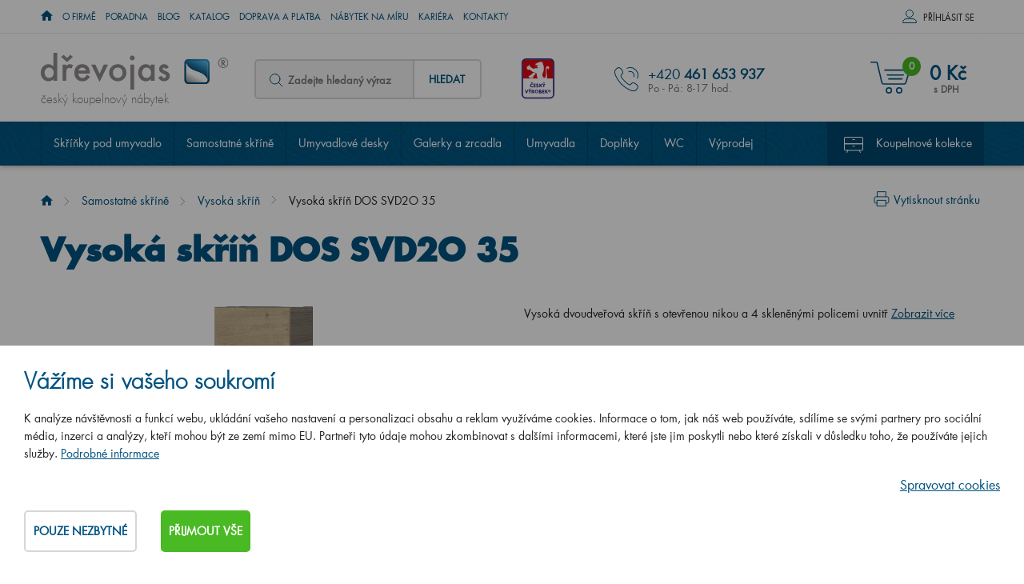

--- FILE ---
content_type: text/html; charset=utf-8
request_url: https://www.google.com/recaptcha/api2/anchor?ar=1&k=6Lc2_gIsAAAAAAPQ1FW_vuRDx3MIycTGuclTdY9N&co=aHR0cHM6Ly93d3cuZHJldm9qYXMuY3o6NDQz&hl=en&v=PoyoqOPhxBO7pBk68S4YbpHZ&size=normal&anchor-ms=20000&execute-ms=30000&cb=cagiqi6ce2cr
body_size: 49490
content:
<!DOCTYPE HTML><html dir="ltr" lang="en"><head><meta http-equiv="Content-Type" content="text/html; charset=UTF-8">
<meta http-equiv="X-UA-Compatible" content="IE=edge">
<title>reCAPTCHA</title>
<style type="text/css">
/* cyrillic-ext */
@font-face {
  font-family: 'Roboto';
  font-style: normal;
  font-weight: 400;
  font-stretch: 100%;
  src: url(//fonts.gstatic.com/s/roboto/v48/KFO7CnqEu92Fr1ME7kSn66aGLdTylUAMa3GUBHMdazTgWw.woff2) format('woff2');
  unicode-range: U+0460-052F, U+1C80-1C8A, U+20B4, U+2DE0-2DFF, U+A640-A69F, U+FE2E-FE2F;
}
/* cyrillic */
@font-face {
  font-family: 'Roboto';
  font-style: normal;
  font-weight: 400;
  font-stretch: 100%;
  src: url(//fonts.gstatic.com/s/roboto/v48/KFO7CnqEu92Fr1ME7kSn66aGLdTylUAMa3iUBHMdazTgWw.woff2) format('woff2');
  unicode-range: U+0301, U+0400-045F, U+0490-0491, U+04B0-04B1, U+2116;
}
/* greek-ext */
@font-face {
  font-family: 'Roboto';
  font-style: normal;
  font-weight: 400;
  font-stretch: 100%;
  src: url(//fonts.gstatic.com/s/roboto/v48/KFO7CnqEu92Fr1ME7kSn66aGLdTylUAMa3CUBHMdazTgWw.woff2) format('woff2');
  unicode-range: U+1F00-1FFF;
}
/* greek */
@font-face {
  font-family: 'Roboto';
  font-style: normal;
  font-weight: 400;
  font-stretch: 100%;
  src: url(//fonts.gstatic.com/s/roboto/v48/KFO7CnqEu92Fr1ME7kSn66aGLdTylUAMa3-UBHMdazTgWw.woff2) format('woff2');
  unicode-range: U+0370-0377, U+037A-037F, U+0384-038A, U+038C, U+038E-03A1, U+03A3-03FF;
}
/* math */
@font-face {
  font-family: 'Roboto';
  font-style: normal;
  font-weight: 400;
  font-stretch: 100%;
  src: url(//fonts.gstatic.com/s/roboto/v48/KFO7CnqEu92Fr1ME7kSn66aGLdTylUAMawCUBHMdazTgWw.woff2) format('woff2');
  unicode-range: U+0302-0303, U+0305, U+0307-0308, U+0310, U+0312, U+0315, U+031A, U+0326-0327, U+032C, U+032F-0330, U+0332-0333, U+0338, U+033A, U+0346, U+034D, U+0391-03A1, U+03A3-03A9, U+03B1-03C9, U+03D1, U+03D5-03D6, U+03F0-03F1, U+03F4-03F5, U+2016-2017, U+2034-2038, U+203C, U+2040, U+2043, U+2047, U+2050, U+2057, U+205F, U+2070-2071, U+2074-208E, U+2090-209C, U+20D0-20DC, U+20E1, U+20E5-20EF, U+2100-2112, U+2114-2115, U+2117-2121, U+2123-214F, U+2190, U+2192, U+2194-21AE, U+21B0-21E5, U+21F1-21F2, U+21F4-2211, U+2213-2214, U+2216-22FF, U+2308-230B, U+2310, U+2319, U+231C-2321, U+2336-237A, U+237C, U+2395, U+239B-23B7, U+23D0, U+23DC-23E1, U+2474-2475, U+25AF, U+25B3, U+25B7, U+25BD, U+25C1, U+25CA, U+25CC, U+25FB, U+266D-266F, U+27C0-27FF, U+2900-2AFF, U+2B0E-2B11, U+2B30-2B4C, U+2BFE, U+3030, U+FF5B, U+FF5D, U+1D400-1D7FF, U+1EE00-1EEFF;
}
/* symbols */
@font-face {
  font-family: 'Roboto';
  font-style: normal;
  font-weight: 400;
  font-stretch: 100%;
  src: url(//fonts.gstatic.com/s/roboto/v48/KFO7CnqEu92Fr1ME7kSn66aGLdTylUAMaxKUBHMdazTgWw.woff2) format('woff2');
  unicode-range: U+0001-000C, U+000E-001F, U+007F-009F, U+20DD-20E0, U+20E2-20E4, U+2150-218F, U+2190, U+2192, U+2194-2199, U+21AF, U+21E6-21F0, U+21F3, U+2218-2219, U+2299, U+22C4-22C6, U+2300-243F, U+2440-244A, U+2460-24FF, U+25A0-27BF, U+2800-28FF, U+2921-2922, U+2981, U+29BF, U+29EB, U+2B00-2BFF, U+4DC0-4DFF, U+FFF9-FFFB, U+10140-1018E, U+10190-1019C, U+101A0, U+101D0-101FD, U+102E0-102FB, U+10E60-10E7E, U+1D2C0-1D2D3, U+1D2E0-1D37F, U+1F000-1F0FF, U+1F100-1F1AD, U+1F1E6-1F1FF, U+1F30D-1F30F, U+1F315, U+1F31C, U+1F31E, U+1F320-1F32C, U+1F336, U+1F378, U+1F37D, U+1F382, U+1F393-1F39F, U+1F3A7-1F3A8, U+1F3AC-1F3AF, U+1F3C2, U+1F3C4-1F3C6, U+1F3CA-1F3CE, U+1F3D4-1F3E0, U+1F3ED, U+1F3F1-1F3F3, U+1F3F5-1F3F7, U+1F408, U+1F415, U+1F41F, U+1F426, U+1F43F, U+1F441-1F442, U+1F444, U+1F446-1F449, U+1F44C-1F44E, U+1F453, U+1F46A, U+1F47D, U+1F4A3, U+1F4B0, U+1F4B3, U+1F4B9, U+1F4BB, U+1F4BF, U+1F4C8-1F4CB, U+1F4D6, U+1F4DA, U+1F4DF, U+1F4E3-1F4E6, U+1F4EA-1F4ED, U+1F4F7, U+1F4F9-1F4FB, U+1F4FD-1F4FE, U+1F503, U+1F507-1F50B, U+1F50D, U+1F512-1F513, U+1F53E-1F54A, U+1F54F-1F5FA, U+1F610, U+1F650-1F67F, U+1F687, U+1F68D, U+1F691, U+1F694, U+1F698, U+1F6AD, U+1F6B2, U+1F6B9-1F6BA, U+1F6BC, U+1F6C6-1F6CF, U+1F6D3-1F6D7, U+1F6E0-1F6EA, U+1F6F0-1F6F3, U+1F6F7-1F6FC, U+1F700-1F7FF, U+1F800-1F80B, U+1F810-1F847, U+1F850-1F859, U+1F860-1F887, U+1F890-1F8AD, U+1F8B0-1F8BB, U+1F8C0-1F8C1, U+1F900-1F90B, U+1F93B, U+1F946, U+1F984, U+1F996, U+1F9E9, U+1FA00-1FA6F, U+1FA70-1FA7C, U+1FA80-1FA89, U+1FA8F-1FAC6, U+1FACE-1FADC, U+1FADF-1FAE9, U+1FAF0-1FAF8, U+1FB00-1FBFF;
}
/* vietnamese */
@font-face {
  font-family: 'Roboto';
  font-style: normal;
  font-weight: 400;
  font-stretch: 100%;
  src: url(//fonts.gstatic.com/s/roboto/v48/KFO7CnqEu92Fr1ME7kSn66aGLdTylUAMa3OUBHMdazTgWw.woff2) format('woff2');
  unicode-range: U+0102-0103, U+0110-0111, U+0128-0129, U+0168-0169, U+01A0-01A1, U+01AF-01B0, U+0300-0301, U+0303-0304, U+0308-0309, U+0323, U+0329, U+1EA0-1EF9, U+20AB;
}
/* latin-ext */
@font-face {
  font-family: 'Roboto';
  font-style: normal;
  font-weight: 400;
  font-stretch: 100%;
  src: url(//fonts.gstatic.com/s/roboto/v48/KFO7CnqEu92Fr1ME7kSn66aGLdTylUAMa3KUBHMdazTgWw.woff2) format('woff2');
  unicode-range: U+0100-02BA, U+02BD-02C5, U+02C7-02CC, U+02CE-02D7, U+02DD-02FF, U+0304, U+0308, U+0329, U+1D00-1DBF, U+1E00-1E9F, U+1EF2-1EFF, U+2020, U+20A0-20AB, U+20AD-20C0, U+2113, U+2C60-2C7F, U+A720-A7FF;
}
/* latin */
@font-face {
  font-family: 'Roboto';
  font-style: normal;
  font-weight: 400;
  font-stretch: 100%;
  src: url(//fonts.gstatic.com/s/roboto/v48/KFO7CnqEu92Fr1ME7kSn66aGLdTylUAMa3yUBHMdazQ.woff2) format('woff2');
  unicode-range: U+0000-00FF, U+0131, U+0152-0153, U+02BB-02BC, U+02C6, U+02DA, U+02DC, U+0304, U+0308, U+0329, U+2000-206F, U+20AC, U+2122, U+2191, U+2193, U+2212, U+2215, U+FEFF, U+FFFD;
}
/* cyrillic-ext */
@font-face {
  font-family: 'Roboto';
  font-style: normal;
  font-weight: 500;
  font-stretch: 100%;
  src: url(//fonts.gstatic.com/s/roboto/v48/KFO7CnqEu92Fr1ME7kSn66aGLdTylUAMa3GUBHMdazTgWw.woff2) format('woff2');
  unicode-range: U+0460-052F, U+1C80-1C8A, U+20B4, U+2DE0-2DFF, U+A640-A69F, U+FE2E-FE2F;
}
/* cyrillic */
@font-face {
  font-family: 'Roboto';
  font-style: normal;
  font-weight: 500;
  font-stretch: 100%;
  src: url(//fonts.gstatic.com/s/roboto/v48/KFO7CnqEu92Fr1ME7kSn66aGLdTylUAMa3iUBHMdazTgWw.woff2) format('woff2');
  unicode-range: U+0301, U+0400-045F, U+0490-0491, U+04B0-04B1, U+2116;
}
/* greek-ext */
@font-face {
  font-family: 'Roboto';
  font-style: normal;
  font-weight: 500;
  font-stretch: 100%;
  src: url(//fonts.gstatic.com/s/roboto/v48/KFO7CnqEu92Fr1ME7kSn66aGLdTylUAMa3CUBHMdazTgWw.woff2) format('woff2');
  unicode-range: U+1F00-1FFF;
}
/* greek */
@font-face {
  font-family: 'Roboto';
  font-style: normal;
  font-weight: 500;
  font-stretch: 100%;
  src: url(//fonts.gstatic.com/s/roboto/v48/KFO7CnqEu92Fr1ME7kSn66aGLdTylUAMa3-UBHMdazTgWw.woff2) format('woff2');
  unicode-range: U+0370-0377, U+037A-037F, U+0384-038A, U+038C, U+038E-03A1, U+03A3-03FF;
}
/* math */
@font-face {
  font-family: 'Roboto';
  font-style: normal;
  font-weight: 500;
  font-stretch: 100%;
  src: url(//fonts.gstatic.com/s/roboto/v48/KFO7CnqEu92Fr1ME7kSn66aGLdTylUAMawCUBHMdazTgWw.woff2) format('woff2');
  unicode-range: U+0302-0303, U+0305, U+0307-0308, U+0310, U+0312, U+0315, U+031A, U+0326-0327, U+032C, U+032F-0330, U+0332-0333, U+0338, U+033A, U+0346, U+034D, U+0391-03A1, U+03A3-03A9, U+03B1-03C9, U+03D1, U+03D5-03D6, U+03F0-03F1, U+03F4-03F5, U+2016-2017, U+2034-2038, U+203C, U+2040, U+2043, U+2047, U+2050, U+2057, U+205F, U+2070-2071, U+2074-208E, U+2090-209C, U+20D0-20DC, U+20E1, U+20E5-20EF, U+2100-2112, U+2114-2115, U+2117-2121, U+2123-214F, U+2190, U+2192, U+2194-21AE, U+21B0-21E5, U+21F1-21F2, U+21F4-2211, U+2213-2214, U+2216-22FF, U+2308-230B, U+2310, U+2319, U+231C-2321, U+2336-237A, U+237C, U+2395, U+239B-23B7, U+23D0, U+23DC-23E1, U+2474-2475, U+25AF, U+25B3, U+25B7, U+25BD, U+25C1, U+25CA, U+25CC, U+25FB, U+266D-266F, U+27C0-27FF, U+2900-2AFF, U+2B0E-2B11, U+2B30-2B4C, U+2BFE, U+3030, U+FF5B, U+FF5D, U+1D400-1D7FF, U+1EE00-1EEFF;
}
/* symbols */
@font-face {
  font-family: 'Roboto';
  font-style: normal;
  font-weight: 500;
  font-stretch: 100%;
  src: url(//fonts.gstatic.com/s/roboto/v48/KFO7CnqEu92Fr1ME7kSn66aGLdTylUAMaxKUBHMdazTgWw.woff2) format('woff2');
  unicode-range: U+0001-000C, U+000E-001F, U+007F-009F, U+20DD-20E0, U+20E2-20E4, U+2150-218F, U+2190, U+2192, U+2194-2199, U+21AF, U+21E6-21F0, U+21F3, U+2218-2219, U+2299, U+22C4-22C6, U+2300-243F, U+2440-244A, U+2460-24FF, U+25A0-27BF, U+2800-28FF, U+2921-2922, U+2981, U+29BF, U+29EB, U+2B00-2BFF, U+4DC0-4DFF, U+FFF9-FFFB, U+10140-1018E, U+10190-1019C, U+101A0, U+101D0-101FD, U+102E0-102FB, U+10E60-10E7E, U+1D2C0-1D2D3, U+1D2E0-1D37F, U+1F000-1F0FF, U+1F100-1F1AD, U+1F1E6-1F1FF, U+1F30D-1F30F, U+1F315, U+1F31C, U+1F31E, U+1F320-1F32C, U+1F336, U+1F378, U+1F37D, U+1F382, U+1F393-1F39F, U+1F3A7-1F3A8, U+1F3AC-1F3AF, U+1F3C2, U+1F3C4-1F3C6, U+1F3CA-1F3CE, U+1F3D4-1F3E0, U+1F3ED, U+1F3F1-1F3F3, U+1F3F5-1F3F7, U+1F408, U+1F415, U+1F41F, U+1F426, U+1F43F, U+1F441-1F442, U+1F444, U+1F446-1F449, U+1F44C-1F44E, U+1F453, U+1F46A, U+1F47D, U+1F4A3, U+1F4B0, U+1F4B3, U+1F4B9, U+1F4BB, U+1F4BF, U+1F4C8-1F4CB, U+1F4D6, U+1F4DA, U+1F4DF, U+1F4E3-1F4E6, U+1F4EA-1F4ED, U+1F4F7, U+1F4F9-1F4FB, U+1F4FD-1F4FE, U+1F503, U+1F507-1F50B, U+1F50D, U+1F512-1F513, U+1F53E-1F54A, U+1F54F-1F5FA, U+1F610, U+1F650-1F67F, U+1F687, U+1F68D, U+1F691, U+1F694, U+1F698, U+1F6AD, U+1F6B2, U+1F6B9-1F6BA, U+1F6BC, U+1F6C6-1F6CF, U+1F6D3-1F6D7, U+1F6E0-1F6EA, U+1F6F0-1F6F3, U+1F6F7-1F6FC, U+1F700-1F7FF, U+1F800-1F80B, U+1F810-1F847, U+1F850-1F859, U+1F860-1F887, U+1F890-1F8AD, U+1F8B0-1F8BB, U+1F8C0-1F8C1, U+1F900-1F90B, U+1F93B, U+1F946, U+1F984, U+1F996, U+1F9E9, U+1FA00-1FA6F, U+1FA70-1FA7C, U+1FA80-1FA89, U+1FA8F-1FAC6, U+1FACE-1FADC, U+1FADF-1FAE9, U+1FAF0-1FAF8, U+1FB00-1FBFF;
}
/* vietnamese */
@font-face {
  font-family: 'Roboto';
  font-style: normal;
  font-weight: 500;
  font-stretch: 100%;
  src: url(//fonts.gstatic.com/s/roboto/v48/KFO7CnqEu92Fr1ME7kSn66aGLdTylUAMa3OUBHMdazTgWw.woff2) format('woff2');
  unicode-range: U+0102-0103, U+0110-0111, U+0128-0129, U+0168-0169, U+01A0-01A1, U+01AF-01B0, U+0300-0301, U+0303-0304, U+0308-0309, U+0323, U+0329, U+1EA0-1EF9, U+20AB;
}
/* latin-ext */
@font-face {
  font-family: 'Roboto';
  font-style: normal;
  font-weight: 500;
  font-stretch: 100%;
  src: url(//fonts.gstatic.com/s/roboto/v48/KFO7CnqEu92Fr1ME7kSn66aGLdTylUAMa3KUBHMdazTgWw.woff2) format('woff2');
  unicode-range: U+0100-02BA, U+02BD-02C5, U+02C7-02CC, U+02CE-02D7, U+02DD-02FF, U+0304, U+0308, U+0329, U+1D00-1DBF, U+1E00-1E9F, U+1EF2-1EFF, U+2020, U+20A0-20AB, U+20AD-20C0, U+2113, U+2C60-2C7F, U+A720-A7FF;
}
/* latin */
@font-face {
  font-family: 'Roboto';
  font-style: normal;
  font-weight: 500;
  font-stretch: 100%;
  src: url(//fonts.gstatic.com/s/roboto/v48/KFO7CnqEu92Fr1ME7kSn66aGLdTylUAMa3yUBHMdazQ.woff2) format('woff2');
  unicode-range: U+0000-00FF, U+0131, U+0152-0153, U+02BB-02BC, U+02C6, U+02DA, U+02DC, U+0304, U+0308, U+0329, U+2000-206F, U+20AC, U+2122, U+2191, U+2193, U+2212, U+2215, U+FEFF, U+FFFD;
}
/* cyrillic-ext */
@font-face {
  font-family: 'Roboto';
  font-style: normal;
  font-weight: 900;
  font-stretch: 100%;
  src: url(//fonts.gstatic.com/s/roboto/v48/KFO7CnqEu92Fr1ME7kSn66aGLdTylUAMa3GUBHMdazTgWw.woff2) format('woff2');
  unicode-range: U+0460-052F, U+1C80-1C8A, U+20B4, U+2DE0-2DFF, U+A640-A69F, U+FE2E-FE2F;
}
/* cyrillic */
@font-face {
  font-family: 'Roboto';
  font-style: normal;
  font-weight: 900;
  font-stretch: 100%;
  src: url(//fonts.gstatic.com/s/roboto/v48/KFO7CnqEu92Fr1ME7kSn66aGLdTylUAMa3iUBHMdazTgWw.woff2) format('woff2');
  unicode-range: U+0301, U+0400-045F, U+0490-0491, U+04B0-04B1, U+2116;
}
/* greek-ext */
@font-face {
  font-family: 'Roboto';
  font-style: normal;
  font-weight: 900;
  font-stretch: 100%;
  src: url(//fonts.gstatic.com/s/roboto/v48/KFO7CnqEu92Fr1ME7kSn66aGLdTylUAMa3CUBHMdazTgWw.woff2) format('woff2');
  unicode-range: U+1F00-1FFF;
}
/* greek */
@font-face {
  font-family: 'Roboto';
  font-style: normal;
  font-weight: 900;
  font-stretch: 100%;
  src: url(//fonts.gstatic.com/s/roboto/v48/KFO7CnqEu92Fr1ME7kSn66aGLdTylUAMa3-UBHMdazTgWw.woff2) format('woff2');
  unicode-range: U+0370-0377, U+037A-037F, U+0384-038A, U+038C, U+038E-03A1, U+03A3-03FF;
}
/* math */
@font-face {
  font-family: 'Roboto';
  font-style: normal;
  font-weight: 900;
  font-stretch: 100%;
  src: url(//fonts.gstatic.com/s/roboto/v48/KFO7CnqEu92Fr1ME7kSn66aGLdTylUAMawCUBHMdazTgWw.woff2) format('woff2');
  unicode-range: U+0302-0303, U+0305, U+0307-0308, U+0310, U+0312, U+0315, U+031A, U+0326-0327, U+032C, U+032F-0330, U+0332-0333, U+0338, U+033A, U+0346, U+034D, U+0391-03A1, U+03A3-03A9, U+03B1-03C9, U+03D1, U+03D5-03D6, U+03F0-03F1, U+03F4-03F5, U+2016-2017, U+2034-2038, U+203C, U+2040, U+2043, U+2047, U+2050, U+2057, U+205F, U+2070-2071, U+2074-208E, U+2090-209C, U+20D0-20DC, U+20E1, U+20E5-20EF, U+2100-2112, U+2114-2115, U+2117-2121, U+2123-214F, U+2190, U+2192, U+2194-21AE, U+21B0-21E5, U+21F1-21F2, U+21F4-2211, U+2213-2214, U+2216-22FF, U+2308-230B, U+2310, U+2319, U+231C-2321, U+2336-237A, U+237C, U+2395, U+239B-23B7, U+23D0, U+23DC-23E1, U+2474-2475, U+25AF, U+25B3, U+25B7, U+25BD, U+25C1, U+25CA, U+25CC, U+25FB, U+266D-266F, U+27C0-27FF, U+2900-2AFF, U+2B0E-2B11, U+2B30-2B4C, U+2BFE, U+3030, U+FF5B, U+FF5D, U+1D400-1D7FF, U+1EE00-1EEFF;
}
/* symbols */
@font-face {
  font-family: 'Roboto';
  font-style: normal;
  font-weight: 900;
  font-stretch: 100%;
  src: url(//fonts.gstatic.com/s/roboto/v48/KFO7CnqEu92Fr1ME7kSn66aGLdTylUAMaxKUBHMdazTgWw.woff2) format('woff2');
  unicode-range: U+0001-000C, U+000E-001F, U+007F-009F, U+20DD-20E0, U+20E2-20E4, U+2150-218F, U+2190, U+2192, U+2194-2199, U+21AF, U+21E6-21F0, U+21F3, U+2218-2219, U+2299, U+22C4-22C6, U+2300-243F, U+2440-244A, U+2460-24FF, U+25A0-27BF, U+2800-28FF, U+2921-2922, U+2981, U+29BF, U+29EB, U+2B00-2BFF, U+4DC0-4DFF, U+FFF9-FFFB, U+10140-1018E, U+10190-1019C, U+101A0, U+101D0-101FD, U+102E0-102FB, U+10E60-10E7E, U+1D2C0-1D2D3, U+1D2E0-1D37F, U+1F000-1F0FF, U+1F100-1F1AD, U+1F1E6-1F1FF, U+1F30D-1F30F, U+1F315, U+1F31C, U+1F31E, U+1F320-1F32C, U+1F336, U+1F378, U+1F37D, U+1F382, U+1F393-1F39F, U+1F3A7-1F3A8, U+1F3AC-1F3AF, U+1F3C2, U+1F3C4-1F3C6, U+1F3CA-1F3CE, U+1F3D4-1F3E0, U+1F3ED, U+1F3F1-1F3F3, U+1F3F5-1F3F7, U+1F408, U+1F415, U+1F41F, U+1F426, U+1F43F, U+1F441-1F442, U+1F444, U+1F446-1F449, U+1F44C-1F44E, U+1F453, U+1F46A, U+1F47D, U+1F4A3, U+1F4B0, U+1F4B3, U+1F4B9, U+1F4BB, U+1F4BF, U+1F4C8-1F4CB, U+1F4D6, U+1F4DA, U+1F4DF, U+1F4E3-1F4E6, U+1F4EA-1F4ED, U+1F4F7, U+1F4F9-1F4FB, U+1F4FD-1F4FE, U+1F503, U+1F507-1F50B, U+1F50D, U+1F512-1F513, U+1F53E-1F54A, U+1F54F-1F5FA, U+1F610, U+1F650-1F67F, U+1F687, U+1F68D, U+1F691, U+1F694, U+1F698, U+1F6AD, U+1F6B2, U+1F6B9-1F6BA, U+1F6BC, U+1F6C6-1F6CF, U+1F6D3-1F6D7, U+1F6E0-1F6EA, U+1F6F0-1F6F3, U+1F6F7-1F6FC, U+1F700-1F7FF, U+1F800-1F80B, U+1F810-1F847, U+1F850-1F859, U+1F860-1F887, U+1F890-1F8AD, U+1F8B0-1F8BB, U+1F8C0-1F8C1, U+1F900-1F90B, U+1F93B, U+1F946, U+1F984, U+1F996, U+1F9E9, U+1FA00-1FA6F, U+1FA70-1FA7C, U+1FA80-1FA89, U+1FA8F-1FAC6, U+1FACE-1FADC, U+1FADF-1FAE9, U+1FAF0-1FAF8, U+1FB00-1FBFF;
}
/* vietnamese */
@font-face {
  font-family: 'Roboto';
  font-style: normal;
  font-weight: 900;
  font-stretch: 100%;
  src: url(//fonts.gstatic.com/s/roboto/v48/KFO7CnqEu92Fr1ME7kSn66aGLdTylUAMa3OUBHMdazTgWw.woff2) format('woff2');
  unicode-range: U+0102-0103, U+0110-0111, U+0128-0129, U+0168-0169, U+01A0-01A1, U+01AF-01B0, U+0300-0301, U+0303-0304, U+0308-0309, U+0323, U+0329, U+1EA0-1EF9, U+20AB;
}
/* latin-ext */
@font-face {
  font-family: 'Roboto';
  font-style: normal;
  font-weight: 900;
  font-stretch: 100%;
  src: url(//fonts.gstatic.com/s/roboto/v48/KFO7CnqEu92Fr1ME7kSn66aGLdTylUAMa3KUBHMdazTgWw.woff2) format('woff2');
  unicode-range: U+0100-02BA, U+02BD-02C5, U+02C7-02CC, U+02CE-02D7, U+02DD-02FF, U+0304, U+0308, U+0329, U+1D00-1DBF, U+1E00-1E9F, U+1EF2-1EFF, U+2020, U+20A0-20AB, U+20AD-20C0, U+2113, U+2C60-2C7F, U+A720-A7FF;
}
/* latin */
@font-face {
  font-family: 'Roboto';
  font-style: normal;
  font-weight: 900;
  font-stretch: 100%;
  src: url(//fonts.gstatic.com/s/roboto/v48/KFO7CnqEu92Fr1ME7kSn66aGLdTylUAMa3yUBHMdazQ.woff2) format('woff2');
  unicode-range: U+0000-00FF, U+0131, U+0152-0153, U+02BB-02BC, U+02C6, U+02DA, U+02DC, U+0304, U+0308, U+0329, U+2000-206F, U+20AC, U+2122, U+2191, U+2193, U+2212, U+2215, U+FEFF, U+FFFD;
}

</style>
<link rel="stylesheet" type="text/css" href="https://www.gstatic.com/recaptcha/releases/PoyoqOPhxBO7pBk68S4YbpHZ/styles__ltr.css">
<script nonce="h5gTMoFE0MWhVawC4HAyEg" type="text/javascript">window['__recaptcha_api'] = 'https://www.google.com/recaptcha/api2/';</script>
<script type="text/javascript" src="https://www.gstatic.com/recaptcha/releases/PoyoqOPhxBO7pBk68S4YbpHZ/recaptcha__en.js" nonce="h5gTMoFE0MWhVawC4HAyEg">
      
    </script></head>
<body><div id="rc-anchor-alert" class="rc-anchor-alert"></div>
<input type="hidden" id="recaptcha-token" value="[base64]">
<script type="text/javascript" nonce="h5gTMoFE0MWhVawC4HAyEg">
      recaptcha.anchor.Main.init("[\x22ainput\x22,[\x22bgdata\x22,\x22\x22,\[base64]/[base64]/[base64]/ZyhXLGgpOnEoW04sMjEsbF0sVywwKSxoKSxmYWxzZSxmYWxzZSl9Y2F0Y2goayl7RygzNTgsVyk/[base64]/[base64]/[base64]/[base64]/[base64]/[base64]/[base64]/bmV3IEJbT10oRFswXSk6dz09Mj9uZXcgQltPXShEWzBdLERbMV0pOnc9PTM/bmV3IEJbT10oRFswXSxEWzFdLERbMl0pOnc9PTQ/[base64]/[base64]/[base64]/[base64]/[base64]\\u003d\x22,\[base64]\\u003d\x22,\[base64]/Dqn/CjsKfw5Bhw73CssKzw5BveMOawojChRbDjjjDtEpkfh7CqXMzSQI4wrFmWcOwVBstYAXDncORw599w4Zww4jDrSDDonjDosKZwpDCrcK5wr0pEMO8c8OzNUJeEsKmw6nCihNWPW7DqcKaV2fCucKTwqEMw5jCthvCrlzCol7CtX3ChcOSRMKGTcOBLcOwGsK/[base64]/CpXZowpzDlkRgZMKBwoXDs8KywpJkw5t3worDnMKFwqTClcOzMcKNw5/DrMOUwq4LUCbCjsKmw5HCm8OCJELDncODwpXDucK0PQDDnTY8wqdxBsK8wrfDphhbw6spWMO8f0MOXHlAwqDDhEwPN8OXZsK/DHAwaXRVOsO/[base64]/[base64]/CjhFBH07Cu8OKw57CmTjCgm0iK8O2w60KCMKGwqQ9w4LCgMO6HSdmworCsWvCkBLDpUTCqFsMScO5b8Ogwp0fw6zCmT13wqzCgcKgw7vCiQHCvBJ+FTzCo8OSwqgsBkVjI8Khwr7DoRPDsh5jfi/[base64]/Dg8KZO8OmwogZaMK+MsO1TcKVGmBQwpsFfsOZK0PDskLDqnvCpcOGQw/ChQ/CjMKVwqbDr33Cr8OTw6Y4B3g5woBbw4UHwrbCusKeUsKZL8KROxvCpMKsU8KFRhNWwpPDocK9wrjCvsOHw5XDg8KLw7FpwoHDt8OUXMO2P8O7w5hVw7AWwoA8CFLDuMOMNsOxw5QVw5Bdwp4/Dg5Cw54aw5R7FMOjH3xfw6bDj8OCwq/DpsKVYV/CvBXDt3zCgVXClcOWGsOON1LDjsOULsOcw6sjL33CnlTDrkTCoxxCw7PCqTcpw6jCr8K6w74HwoF7LQDCs8K+wrp/PlQOLMK+wq3Di8OdLcODOMOuwrw+L8KMw5TCqcKFUSpdwpPDswFrfU5bwrrDh8KWCsOPLkrCunc/[base64]/eMOoLXrDtMOXJcKTwq7ChQJ7w6DDoULDtj/Cl8O+w4XDgsOpwrkVw4QfKxU3wqEvXgVPwoTDksO/GsKuw73CpMK+w48sOsKeLRp1w4kKCcKkw44Fw41tXcK0w4RKw7A/wqjChcK6Gz/DlB3Ci8O0w5PCtktKL8Oww4jDqAk7GFLDmUMuw4IXIsOKw41AdmDDhcKNchwYw5JSUcO/w67DlMKJC8K4YsK+w53DlcKEciVgwpolMcK+RMOQwo7DlV7CisOKw7PCnjI4WsOpDRzCqiAVw6ZqaC9QwpHCuBBtw47CoMK4w6A0XMKawoPCmsK2XMOlwpjDkMOVwpzCki/CklZMWQ7DisKkCVtewpXDj8K3wo1rw4jDlMOywqrCqQxoaGBUwoMXwpjDhzMhw5Myw6cYw7jDg8Oae8KffsONwpTCrcOcwqbCh2ZEw5jCgMOLHSQ6NsKJBCHDvXPCpT3ChMKWXMKSw7HDu8OQa1bCnMKfw78LMcK1w6bDn1TCmMKBGVbCiE3CvADCpW/DsMOMw5hcw6jCrh7Ch10/wrxRwoVdcMKsJcObw7Rtwol6wr3CjQ7DqmcRwrjDoiPClw/DmhMSw4PDt8Kow4RxbS/[base64]/[base64]/[base64]/CsmZKwrcWwogARsKvwrzChx/Dsmxra8KiS8KgwqkOFmY8PwswAsOewqrDlQXDi8KuwonChAMGJA4IRBFdw4IOw4XDsFp2wo7DhEzCqUXDhMOrL8OSL8Kmwq9sSCTCg8KPKkXDn8OCwobDoxDDtnoJwqDCuzBWwrjDphbDtsORw41KwrbDu8OCw4Riwr8Owql7w4UtNcKaVsOFJmnDl8K2F1wtIsO/w7YuwrbDkFzCsx1Ww67CoMOowqNaA8KhIUrDssOoaMOXWjPCiUnDuMKVYjNtBBvDvsOZRVTDhcOxwozDpybCvTDDpcKbwr1OKzgsFMKVLlcFw5Emw5swTMKWw5AfXF7Cg8KDw7PCqMKhJMOdwq1+AyLCpX/[base64]/DixXDr3HDtsObQVQkfsKdwq/[base64]/DsgnCiz7DvG4vwqDDhDLDvMO7fxsaN8KZwrpHw6UFw6fDphwnw5tBKsK9dRHCrsKcF8OtXkXCiy3DvxZGB2pQBsOyHMO8w7omw5tlIcOtwrXDi00lZQvCpsOiw5JdJsKVRHXDuMKKw4XCk8KAw6FvwrVRfWN/FlHCvyjCnELClkTCucKuZcKjVMOLEH/Dr8KRUx7DqF1Bf3nDt8K3CsOWwphQb3kkFcOENsKQw7doUMKlwqLDqgx3QSPCvg8IwpsCworDkF3DqBATw5pOworCjn7CvMKiSMOawrPCiCpFwpTDsFE+NsKIWnsQwql4w5tRw55xw7VPUsOqYsOzVMOKRcOCa8OCw6fDlGzCpnDCpsKYwp7Du8KkX37DrD4cwo/CjsO6wpzCjcKJPCtmwrh0wp/[base64]/DuXTDqMK0D1F6wp01OMKSO8KwV8O6wpRgwr/[base64]/dsOaw7AZJGQKwq3Cj8OUA8KEOU0VcHXDqcKHw5Vlwp7Do2bCkn3CpQXDvD5BwqHDr8Osw7AsPsKwwr/ChsKZw5Q1XsKywoPCl8KHSsOAR8OYw7thPChIwovDpUbDl8Koc8Okw5sHwrBaR8OjKsOAwrI7wpwpSD/Dmxx1w6vClwAQw7MdMj3CoMK2w4/CuUTCkTplPMK8SH/CrMO6wrbDs8OjwqXCqABCA8Kqw591YAfDjsOWwrIKbBA3w4PDjMKwUMOlwpgFQAzDqsKPwqcmwrdvCsKswoDDuMO0wr/[base64]/DnsKuwqzDjzMpwoplw4QPB8KvwpTCpzDDkQDCoMO7RsOJwp7CtsKkIMOHwoHCucKiwpEyw7dlRGzDksOeIwxBw5PCs8OrwrfCt8K3w5x/[base64]/[base64]/Cq8OXwp3CimPDrsO3wqbDl3PCjEHCpAnDocKYVkDCnEHDvcOmwr3DhsKYb8KVGMKDHsKDQsOCw4bCnsKOwpPCi0EtDRsCT059dMKYJMK+w5/DhcOOwqlDwofDmGo9G8KRUC1Je8Oaf0tEw5YSwrcsCMKRasO9L8KZcMOgPMKbw4sFUi/[base64]/w6rCgxwSYMKmEMKiX8Kdw4nDogV7UW/CusOywpEOw6t6wqTCt8K/w4ZoWXx1N8OgIMOVwrQfw6odwrdOS8OxwpZCw4wLwqIjw7nCucOFJsOhXC1zw4LCp8KvFsOoPiDChMOqw6XDoMKUwp4yYsK1wr/CjAbDhsKXw7/DlMOwQcO6wr7DrcKiM8Khwo/DssKgdMOuwrJEK8KGwqzChcOBfcORK8O0GSPDtXAfw5Nww6vCrsKIAsKGw4TDtk9mwrnCssKtwqFSZi/Cp8OHcMK4wovCrXbCsgJhwpgiwoA4w7pJHjDDkVUJwpbCr8KocsK+KXbDmcKEw70uw77DizpEwqxwJ1XCsX/Cg2VpwrsPwpJiw6gGdnDCtcKaw68WURN5DGUdbn9gaMOOXSMMw4dww7bCp8O0w4d9J2NQw40zJixXwp3Dp8KsBVTCknFcPMKlYVxdU8Okw5bDj8OGwrUjG8Off3Y6RcObWsOgwpZhacKGTWfCsMKDwrnDhMOdOsO0Fh/DqsK3w7XChwHDvMKMw59nw5kDwrvDh8OMw6VTLmotQcKPw4gFw5bCihd+wrEmScOwwqEFwqQ0GcOLTMKYw5/DtsKdRsKgwoUjw4XDucKPEhQPMcKRCArCkcOrwotHw4JXw5Mww6zDu8OfWcKjw53Cn8KfwrUjKUrDrsKDw6rCgcKOAmpkw4/Dt8KbTEXDv8OhwprCvMK6wrHCsMOKwp4JwprCi8ORfsOuXMKBKUnDjg7CkcK5YHLCvMOAw4nCsMOZN2ZABmI4wqhQwr5gw6RxwrxtBkzCjGPDsDzCgW0yU8OsHDsmw5Eqwp/Cj2jCqcOwwrd9TcK5fyHDnATCg8KfVlLCizvCtBwSWMOTXiIebXrDrcO2w7c/woYoXMOUw5jCn2fDgsO4w6svwrrCkCLDnBchQknCiRU6AsK+E8KWD8OTNsOIYMOHDk7Do8KoMsO+woPCj8OgDMKbwqRcFn7DoGrCiy3Dj8OMw49PcRPCmA3Dn30vwpwGw6wZw6ICZm94w6o7asOuwo5FwqFyG0bCqMOMw6zDp8OuwqIefD/DlgkVHMOvXMKpw5YMwrbCt8OqO8OGwpXDpETDuVPChGvCtG7DjMK1F2XDrRhwGFjCq8OqwojDkcKQwo3CvsOxwq/DsBceZggLwq3DkwtiZ3YAHHkJWsKGw7fCjTcywpnDuT1nwrZRaMK5PsOxw7bDpsK9c1/[base64]/w5l+KcOuw6TCgUg6wrzCusOZwoV7wpLCvUbCsgnCq1zCsMOkw5zCuAbDu8OXZMOId3jDjMO0cMOqSyUGNcKzd8KXw4fDjcKBdsKEwp3DlMKlWcOtw7x7w5PDscOMw61oMn/Cj8Ohw65dScOYWkzDssKkFSTCo1AtVcOoRUHDuwxLNMK+LsK7a8KLRTAZBE9Fw6zDuUVfwpMDIMK6w6nCn8OewqhIw65pw5rCssOpfMKew4lBN1/CvcOXAcKFwowaw7tHw4DCs8ORw5oewr7DisOAw5Bzw5LCusOuwrrCr8Ogw75BCk3DnMOfCsOnwrHDjVtwwozDlldhw6s8w54bJ8Kzw60Hw5JBw7/CjzVMwonChcOHbFPCuiwmAhcxw7ZxFsKsVgQBwpxjw6fDt8K8EcK3aMOETRbDtsKPYS7Ch8KwM3oiO8Obw5DDohTCl2UkZsKqYlvCnsK/[base64]/w5XDnFHCnlBfwqXCucOOKMOMEsOKwonDpsODa0xGaFHCqMOoORDDtMKCMsKbVMKMRg7Cp1tIwqnDlT7CkFrDtGcFw7jDrcOHwrXDjgQLWMOmw4p7cAUBwoMIwrgrHcOgw5Aqwo4tA3F/wqNAZMKZw7jDvcOdw64cdsOUw7LCksO7wro4CALCrcK9acK6bDHDogA4wrXDuRHCkAkYwrzCqMKFBMKtWz/[base64]/DhsK5Qn7Cq8O9w7J9CV5YF8KSBMKsDTFHLVvDuiXDgX0Jw57DjsKPwrYcVRrCjQhfE8OIw4/ClS/DpV7Cp8KANMKOwqcDOMKHFXxJw4RDH8OjC0Zjw7fDnXs1ckh3w7LDhmJkwownw40geFAqU8Klw6VPw6hAccOww7cxNsKvAsKdciLDocOYQS9Pw6PCpcOJIAYMEWnDtcOhw5Z8EXYZw7UIwo7DosKqcsOyw4dsw5fDlXfDrsKpw5jDjcKhXcONZMOQwp/CmcKvU8KTUsKEwpLDmAbDim/Cgkx1L3TCusOfw67CjQTClsO0w5F5w4XCnBEGwp7CoVQdIcKGIFnDp0XCihPDqBPCvcKfw50xaMKQYcOoM8KqY8O/[base64]/[base64]/wqvCmBQHw5cKwrNBGcKmwp1iChfCoG0OfxV3ZMOVwpbCkCFmclsCwqXCrcKSecOawpjDhVnDl0XCjMOkwqgBSxN0w7IqPsOxMMKYw7LDikc+d8Oiw4BCTcOVw7LDgj/DsFvCvXY8bMOuw6E8wr5ZwpxbLUDCpMKyC2I/PsOCDkoHw71REE/Cp8KUwp0nd8OlwpwxwqvDrcKWw7hqw43Ciy7DlsO9wpsBw6PDmMK8wp9aw7sPZMKMM8K7HiVZwpPDvMOiw5zDj1PDmDYDwrnDukMeH8O0AXg1w70dwrlYEw7DhjFDwqhywrbClcK1wr7Ct2h0E8Otw7/DpsKgB8OuG8Obw4E6wpzCoMOhScOFOsOvQMOcWiHCrFNkw4vDucOow5rDuCPCicOuw59HNF7DnmNvw413XUnCpAnCusOLRm4vZsKnH8OZwqHDjnwiw6nCvh7CoQTDoMO6w54qbXHDrcKvQRF0w7U+woMww7/CscKaTUBCwqfCucKVw6gnEmXCh8Ovwo3CgGxrwpbDqsK8O0d2Y8OkS8ONw4/DnG7DkMOwwqfDtMOFPsOCGMKwIMOCwprDtVfDrjEGwpXCoxlvOxstwrgqOUUfwobCtFvDucKOBcO+dcOyT8KQwrLDjMKnPsORwqXCp8OVRMO8w7HDn8OYIDrDixjDmnrDjB9/[base64]/DuMOeOGFELMOPWMOgUHjCjGjCjMO1w6sENnDDgAthwqtLPsOFTWx/[base64]/DnG7DlsKhHjzCtRhowo7DoMOTw5VpwqYwesOCwo/DjMOXGm91Si3CjGc5wp4DwqJ3NMK/[base64]/woBqSMOrwrbDoMKLQMKywp8OVMKGwrvCmMKRUMOICEvClTXDsMODw7ARUm8mV8Kqw7zCisOEwqlTw4AMwqYTwrZ5wqUNw4BMI8KjDENgwprChcOEwqnCs8KaYBQewp3ChsOIw4dseR/CocKYwpcFWMK6VgdjLcKOe3xEw4o5FcOOFiB8UcKNwod4bMK4WT3DoWg9w7tGw4LDscOFwonDnEbCo8KWY8KMw7nCmMOqSC/DvsOjwqTCrUfDrWAdw4jDoDktw6EYfx3ChcK2wovDonbDkjfCjMOLw55Kw4M/wrVHw6NQw4DDuzYlU8OpdMOKwr/CtzlXwrl3wqkKBsOfwpjCqHbCh8OEEsORR8KswqLCj1/[base64]/MkxeL8KJdMOfbVRHw6/DikFKw6jCrj9cOsKxSQrDqMOGwrMow4N3wocuw7HCusKvwrjCoWTCmExtw51dYMO8EEXDk8OiL8OsIxTDoBwawrfCs17CgMOxw4rCsEddOizCpcKnw4x1L8KRw5Jyw5rDqSDDk0kUwoALwqYHwqbDqABEw4Q2A8KAJAloVAXDosODaC3CusOnwrJHwopzw6/[base64]/fMOjw60kwrPDoMOhw4ZcwqlFGBB2wpkzOibDrMO8wqcRw4HDnDIewrUTSy1rZHbCq1BAwpfDusKTTcKNJsO8YTXCpcKnw6HDg8Kqw6sfw5hEPznCgx7DjQ9VwpXDiWkADGTCo01NeSUcw7DDk8KZw49/[base64]/[base64]/DnsOdwp4nRcKwFR/[base64]/[base64]/McOrw7fDuEJLJ8Ohw6UvKsO9woQCX8KwVMKCVWguwrPDg8Ogw7bDl30cw7ldw7vDiGbDqcOfZQZ3w6lww7JoODLDtcK0a0TCkGoHwp9cw4NDTsOsfyQdw5fCpMOsNcK8w6h+w5tlNRUufSjDj2YsQMOOSi/[base64]/[base64]/[base64]/[base64]/w7pSPxYWwpzCmhrCtDtBwqLDkUrDtFTCp0NEw6cHwonDlVx/dUrDkWvCh8KXw7Fiw7xxOMK3w4vDgV/[base64]/RWJpw4bCs1ZzWsKDEmvDvHTDjMK7w6nCjUlLQcKLP8KmeyzDl8OxbiDCu8OPDFrCtcKDGjvDtsKmeA7CvCfCglvCkRTDiXHDjTwtwprCg8OhT8OjwqAewo0nwrLCu8KVG1V5MzF7woTDkMKew7opwqTCnVrCsDEqGETCqsKRdB7DvMKPLFzDrsKHZ3/DkXDDlsOHETnDiAnCt8KkwoNNL8OdDg06w6FFwpfCk8Ovw4JDLTkbw5DDjcKBJcO3wrTDlsOTw6VmwrkaMgJMDwHDmMKEZmbDhMOuwpvChmfCkQjCqMK1E8OQw6RwwpDChFlePgASw5LCrRLDiMKyw6XCvWQVwpcww7EZScO0wpbCr8OFK8Kzw45nw715woMWW2QnQy/[base64]/Cp8KRYlNUVCzChcKPNXrDl1RJWsO+BsKLIi4Lwr/DosOjwpzDpS4KesO7w4zCgcKIw6pWw5Now7hIwr7DisOIScOsJcKww4kYwpgpIsKxM0s1w5bCrhgvw73CrwE8wrHDiw/CnVYIw6nCqcO/wphMHC3DvcOowrojM8O/ecK6w4tLHcOuMQwJamzDgcKxf8OBNsOdaghDQcK7bcKpXko7KTXCtMKxw7pvccOEEE8tT3cqw6LDsMOeVDjCgC/DsSXCgj3Do8Kew5QycsOYw4LCjRLDgsKyVlHCp3kifjZdVsKEYsKScBrDm3RTw60vUgrDk8K/w4vChsOtIBwCw57DsUkRdCfCvsKZwpXChcOKwoTDoMK2w7rDkcOXwrB8SXHCncK5KV8JK8O+w6Yrwr7DgcOfw7PCuEPDlsKow6/CpcK/wrBdV8OcCizDmcOydMOxW8OUw7/CoidLwpUJwq5xS8OHEjvDvMOIw5HCmFLCuMKOwpjCgcKtEDYxwpPCusKvwojCjjwAw6pOL8Kbw6A0f8Ojwot0wppgWGVSblDDjDZ4SkEIw4F+wq3CvMKMwrHDhRdlwpdTwrIxDFInw5PDvsKqU8OdQsOtf8KIJH0AwoV5w5LDhULDkyLCuDU/[base64]/DocK/XsOoT8KOwoXDnsKqEWcQw5rDoQttAMKkwr4VNmLDpjg+w6xyF2NKw7rCo2t3wqnDhsOGUsKvwqPCinTDoH46w6/[base64]/[base64]/w6DDmSnCn19fwpXCsFxyARjDsk5fwrfClTjChsOOSUc/QsOVw47Ch8KFw5A9asKKw4jCnRrCrwXDmwMbw5JHNAE4wpg2wownw6RwNsKSW2LDlsOXYFLDvWXCilnDnMKiWw4Lw5XCosKUSArDl8KjaMKzwrRLasOJwrkmdiV+XC8jwoHCpcOwUMKmw6/CjcOFfsOGwrFJLcOfFn3Co2PDkHDCjMKLw43CgCEywrBqGMK0MMKiE8K4HsO+XjbDmsOuwos/KgPDrQFAw6jCji1kwq1LfiRVw7Erw7ljw7PCnsKiPMKqUm4Kw7QjSMO+woPCn8O4eGbCrGs9w509w4/Dk8OqMlXCnsOEXlbCs8KowpHCiMONw5/Cq8KPfMKWLn/Dt8KpFcKxwqx8WwHDu8OFwrkGQMKdwqnDmiQJaMKkXMKewr3CisK/[base64]/EsKTYk/Chh/CqRnCkMOYw6nCr8OIw5/DqQkowoDDjMKfOcOiw6UJXsO/WMKow7k5KsKMwr4gX8KMw6rCnxVQIATCgcOHahN1w4pWw5DCpcKYIcKLwp5mw6/[base64]/DksO9wqMtwpbCvMODwqzCkwURw58dwqfCqWbDliZVHwRCDcOjw7fDlMO5HMKEZ8O0b8ObYj1FbhlrMsK0wqVrWXzDhcKnwoDCnnE+w4/Cin1GbsKMeS3Di8Kww4DDpMKzWx1LKcKiSyXCny09w6/CpcKtDsKNw4nDtwHCqUzDhGrDk1/CqsOyw6TDosO9w6kFwpvDpFXDosK5JgJRw70lwo/Dv8OswrjCpsObw49Awr3DrMK9A1zCpW3Cu0J/N8OdVMOeB0gjKEzDu3Mmw7QRwonCqkMEwpNswog/HE7DlcKBw57DscO2YcOaQMOaLVfDi2rCuFLDvcOTcUnDgMKQShE3wr3Cm0nCm8KPwpnDo2/Chyp/[base64]/[base64]/CocKGaMKzEB9EwrjCrMOSOAF9w7oPw7V3SQvDicObw7M4asOVwr7DjBRwNsObwrLDlVd1wq5sT8OvcG7CkFTCs8OTw4R/w6/CscKCwo/DocK7flrCkMKTw6cbKsKawpHDv2J0wps0KDYawr5mwrPDnMOFYgASw6hUwqvDm8OeGcOdw6F0w5V/CMK/[base64]/DjMKzw6rDugXDjcOcBQjDnsKxAMKjRcKBwqLCpSnCtMKWw4/CkxXDi8OMw6fDh8OYw7oSwq8qasOQegDCqcKgwrTCtkrCr8OBw7rDnCdGAcOnw67DvQbCszrCrMKQEm/DhTzCksKGBCrDhXgodcOFwpLDiTFsLg3CtsORw4k3UU4XwofDlRfDr29/EHsyw4HCtQ9nQHljDAvCoFhaw4LDp0rCoxnDtcKFwqzDuF0twqpPTMOww7jDvsK2wovDt0YPw5VBw5/[base64]/E8KIUHjDpcOlSXvDpy7CpsOuw5Zlw5vDlMOjw68sdcKcw7slwp/CoCDCisOKwpEJRcOIYE3DpMOxWjBvwoxjfEfDhsK9w6fDlMOqwogMKsKnIRUgw6YUwpdcw5vDgj4WMsO/w4nDqcOZw6bCs8K5wqTDhyMywpvCo8Ofw4R4KMKdwqlgw5PCqFXCnMK+wqrCjEYyw5dtwrrCpkrCnMK5wqEgWsOdwqLDtMOBSh7ClT1Swq3DvkVHdcKEwrYJXVvDoMOPWXzClsOAVsKZO8OjMMKSA1XCj8OrwrrCkcKcw4HCrS9rw5ZKw6tWwqcfR8KOwoMJKz/CjMOUZWfCvyAgPTElTA7CocKxw4XCv8KkwozCrkvDgzBpJnXCoG5oD8K/w5nDnMOPwr7DnsOpQ8OWfjTDp8KRw7srw6pXI8ORT8OFZMKFwqJ1K1JoTcK7BsOlwpXChDIXG3fDoMOgPRR2QMKoT8OAAitzJ8KIwo5Cw7BUPnfCkGc1wqzDuxJ6cilbw4/[base64]/[base64]/KELCjsOLwrtfwoRcwoQ1wqzCoCnDjsKKdmLDtDIIPBbDrsO0w7rCpMKQNU5jw5XCscODwrltwpIEwpViZxvDmBbChcKswoLClMODw7APw57DgF7ChiYYwqbCisK2CnFIw4Y2w5DCv1gTaMOKW8OvV8OuSMKzwp7DpF/CtMO1w5bDkwhOc8K9ecO3G0rCiSJpeMONXcOiw6vCkyMWCXLDlcK7wqvCmsOywqIhNh3DmwXCnVksP0tHw5xWH8O1w5rDsMK3w53DhsONw4bCr8K8NMKNw4kLL8KlfggZSBvCvsOLw5wSwpkGwrUnQMOvwpfCjypNwqZgR2VSwqphwplLHMKtasOHw4/CrcO5w651w7TCnMO3wpLDnsKITSrDlj/DlxwXdjI4Jh/CvMOHWMKUZcOULsOqbMKyY8OCdsODw5TDkBBwFcK0RFgsw6LCsQjCisOVwpHCsjzDqwkhw68PwpfCpm1UwoPCgsKVwpzDgUPDgVHDmT3Cmk81wrXCsmoUKcKHRivDkMOUJcOZw7rDlDdLfsK6Zx3CvXjCvkxkw7Fewr/DsiHDunjDiXjCuFdHHcOiC8KFAcOgBk/[base64]/[base64]/[base64]/[base64]/CiMOTw5jCjF/DrsODaWRZZX4Nwqc4w4LDtxHClFRbwrNxdUTChsKOcMO3V8K+w7rDh8K7wo7CgCHDi2UKw5fDjsOKwodRasOoPnLDtMKlWU7CpGxWw6wQw6F3LR3Dpm9awrXDrcKywo8rwqIBwp/DtRhNZcOOw4MHwr9+w7cbenDDlxvDsH0dwqTCjsO1wrnCr1EIw4JbKCfClibDocKvIcKuwpXDnG/CpcO6wp9wwoxawrEyPwvCjAhyIMOZw4MxcWzDv8O8wqVfw7Q+PMKucMKvHxVVwrRsw75Sw7wvw7tDw7cTwoHDnMKpL8ORcMOZw51jZcKZRsK6wrBkwpjCncOLw5DDnlzDrcKvRQsEVMOvwrHChcOUGcOaw6/[base64]/[base64]/GMKAOMO+RsORwoxuD8OLwqMCw5JIw5U9bEbDv8K7UsOYUi/DgcKPw7jCmnIKwps4IlsMwq/DvRbCl8KWw5oQwpAiElXCoMKoeMOWU2sIfcO9wp/DjUzDlUjCrMK4UcOqw4Jtw43DvQMuw5gcwrPDm8O4bWMhw51WW8KjD8OoORVDw6vDm8O5aTMywrzCvEAkw7JhF8KwwqwXwoVqw7o0CMKuw7cVw4kHX1V6TMO+wrw8wqDCv1whT0TDri1Zwo/DocOGw7U+wp/DtUYyDsK2aMKaVUkKwoAQwo7DuMOQE8OAwrI9w6ZeUcOsw5UoUzRZY8KhN8OFwrPDo8OXEMKEckfDsSlkGANRRjNEw6jCjcOYIcORIsOSw6nDgQ7CrEnDiA40wq1Bw5LDhVBeNzFpDcOJVBY9w4/DlwfCosKdw6RUwpbCjsOHw4/CjcKLw7ohwobCmkNRw4TCi8Kuw4XClsOPw4rDhRAYwphKw6LDsMOpwqjDv03CvMOiw7NYPjEdXHLDu25RXgnDsl3DmVJcU8K2w73DoErCrQFCMsKyw4BQAsKtHwDCvsKqwp1sI8ONDgDCo8ORw7nDm8KWwq7CrwLCinkDTAMLw6XDtsO4OsKvdVJ/F8O5w6Zcw43Cq8ONwoTDscK9wovDosOHE1XCr1cbw7Ngw5zDm8KaQjnCuwQIwpR0w7TCjsO3w4rCmk44wpLCqg4gwqYuP1rDjcKmw7jCgcOOCDJ5W0xrwpjCm8OAGk3DpgV1w4zCv0hkwq/DssOzSErCnxHChmbChirCkcKbGsORwoMDAMKVWsO0w4MdT8KjwqhUBsKkw69abQjDkcOodcOAw5BKwr4FDMO+wqfDosOxwr3CqMKmR19dUEBkwoJPf2/Cl1snw5jCl2kHTEXDtMO6OgMnYyjDusOMwqwow7TCuhXDhUzDmS/DocOlfmF7CVUlay4DZ8KHw7NuBTcOX8OIf8OQEMOgw5Q6U1cZRSNkwoPCkcKYBVUoMm/DlMKQw6Vhw7/[base64]/Dkko2KzfDq8O7w6bDgMOUwptFXcOnY8KLw59nB2gLQcOHwroEw71MH0BkHXA5csO/w5k+bVIUckbCjsOeDsOaw5HDmmfDqMKTVhrCiE3CiHJlKMO3w74Mw63CgcKTwoxvw4Jew6orSkc/LlUIGX/Ci8KVZMK7SSsfL8O0wrw+WsOowr5jaMKWXwBLwq1mDcOewofCiMOabjYowq1Lw6zCjRXChsKyw6BjPnrClsK7w7XCtw95OcK3w7XDihDClsKYw6h5w5V9BQzCvsKKw5PDqmbCnsK0fcOgPwddwrnCrD88YgkewowHwo7CisOQwp7DhsOkwq/DplzCmsKvwqQZw4IUw41aHMKtw4/CjkPCuS/CjxNbXMKcE8KvOFQBw4AxWMOowokBwrVrWsK+w68lw4lZcsOgw49nIsO6CMOWw4Q+wq0mH8OswoFCSy5sbntgw6AHCSzCuHoKwq/DgEXDssKSIxvCs8OOw5PCg8O6wrtIwrB6PWEMMjYqBMOEw51mQ1Y1w6ZtXsK/w4/CoMOoZUrDkcK2w7RIHAvCvAZvw4NQwrN7HsKcwrfCsTUuZ8OGw6Q9wqfCjRjCkMOHDMK8EsOQH3/DjwXCvsO2w53CkUQMM8O+w7rCpcOATmvDrsOtwo0NwqrDmMO5DMOtw4rClMO9wrvCvsKQw7vCrcKVCsOww73DsTN9IEDDpcOmw6jDk8KKVyBgbsK8PEgewrQ+wr/Ci8OPwqXCh0TCvhIMw5srHMKUK8OKe8KEwowaw43DvG8Sw5p+w7nCssKfw6sYw6pnwojDsMKHbjUMwqhHdsKqYsOXd8ODZATCgxAlesOQwoHCqMONw6s+woAow6Jjw49CwocfWXvCkB9/bibCjMKsw6EXP8OLwopUw7HDjQbCsy59w7XChsOhwrUDw6gFZMOwwpgYKW8NVcOlfA7DtRTCl8OYwp18wq1mwqjDl3jCgRQIcnISTMOPw7/CncOKwoFCQ1kgw44eOirDu20CeUlEw5Fgw415FcKzP8KKckPCvcKgNMOqAsKqe2XDhF1MOBsIwqZRwqwsbEohIW0Hw6bCscOPFMOPw4zDlsOOcMKowr/CoTIBS8KtwrsVwo55Zm3Dp3PCh8KDw5rDlMKiwqrDnX5cw5rDpDBcw44EcXxAf8KvS8KqO8OUwobCpMKwwqzCjMKJGE8zw6plBsOBwq/Cm1E3ccOLdcKkQcK8wr7DlsOpw63DnEgYb8KwCMKLQTYMwp7CrcOKDMKiQcKxQVs6w4DCjyoPCBsww7LCswPDvsKyw6TChmrCpcOMfWXCu8KyDcOgwqnCum4+WsKjN8KCJMK/NcK4w4vDgUrDoMKuIkQXwpxDFsOXM1kZBcKvC8O6w6jCo8KWw4nCgcOvUsKvAAlHw4rCksOVw61hwp3CoVzCp8ONwqDChE/CugXDrHQKw7HCokVow6nCoDfDlSxHwqbDok3DpMOVDkbCr8OSwoFIWMKsEHEzIMK+w69Gw5DDgMOuw53CgQhfVMO6w5PDjsOJwqN+wp88W8K7LG7Dr3DDi8K1wrrCrMKBwqVBwpLDsWjCgQfCjcKZw71lXjAdKEDCtkbDmyHCo8Khw5/DtsOfAMK9d8OTw45UGcKJwrYYw41nwr8dwqB8K8Kgwp3CpiLDg8OaYGkXe8KtwojDpwhUwp5qUsKSHMOsXR/CkWVVC07CsBR6w4gdYMK7DcKNw6DDinLCn2bDocKfa8KxwoDCtHzCtHTCpFDCqxpHJMOYwo/[base64]/Cq1HCp2TCocKPw5NxRcOBVkpBCk1MYVY/w7/[base64]/w7kkwp40wrp4BFPCq8KDeAkhwo/DmcKcwpoxw4nDnsOVwohIcgZ4w7g3w7TCksKQZMOiwr53VMKSw6p9J8OGwphnMSjCklbCpSfCgMKdVMO3w47DpzJhwpYJw7gYwqpvw6Bqw4tgwoQpwrPCki7ClyXDnh7DnXhAwoQiG8Kawrw3CiRCQh1Gw4M+wrEPwofCuXJsVMOqWsKuVcKFw6zDp3ocCMODwo/CoMO4w6TCk8Kqw4/Dm3tHwrsRSxTCm8K7w4JYLcKaQ2kvwoYBc8OkwrPDkWAbwofCn2DDksOww7EOUhnCgsK5woAye2rDp8OWBMKXEsOjw4RXwrU1K07Dh8OtZMKzC8K3MD3DiFMQwoXDqcOkTR3CrXTCnXQYw5/CpHIZIMOGYsO3wrDCnAI0wqrDrF/[base64]/Ek7Cp8OAwrDCpMK9w6pEw4PCvsKlSsKvUcKKbnnDi8OTUsK3wrI+Qgdmw5DDh8OdPkUTHcKfw4YtwobCrMORMcKjw5sLw4RcaUdGw4l3wqRjLWxTw5MiwrPCosK1wp/Ch8OBGkjDgnfDo8ONw48MwpVIwog9w44fwqBXwpTDsMK5RcKMaMOmUnw7w4jDqMOZw6XCqMOHwqVnwofCv8OUTCcOF8KYK8OrE1FHwqLDksOqDMOLWS0aw4nCnH7Cm0ZtJMKye2xRwpLCrcK9w6XChWJbwoAbwojDhH/CmwfCo8OTwpzCvQ9EUMKZwoXClQTCoztowr1+wrPDgMOCNiRww6Ndwq3DqsONw7JEO2jDtMONH8O+OMKdEW8VTSUwNcOBw6gSKwzCl8KmbsKFfcK9wp3ChcOTw7VWMcKPV8KBMWkIW8KFX8OePsKYw61HFcO2w7fDvcK/bijDjXnDssORDcKhwoFBw6PDrMOjwrnDvMKSJTzDhsOADy3DgcKGw4LDl8KDR1HDoMOwV8KIw6hwwprCucOmVybCpXhzVcKXwprCkx3CumVBVnzDq8OUYHHCpCTDlcOnEQkBF2LDiw/CmcKPIifDuU/DmsO/V8OEw4Ytw7bDhcOhwpx9w7DDnwhCwqTCnBnCqRjDisObw4ADaS3CtsKcw4LCnhXDqsKpOsOcwo0QA8OsHmPCnsKuwovCtmTDlkNAwptuT3wgTRIhwokcw5TCgHtsQMKbw7peKcKew5bCicO1wprDoAJWwpYTw60Nw5FRSz/DqnURJcK1wr/DhxbChUFjFWrCqMO5E8OYw4rDgmzCjWhMw4QYwoDCmivDrQTCncOFMsKgwpQpE3XCksO1N8K2bMKSA8OXU8OzCcKAw6/CslVQw6Bdcml5wpFdwroSLVcKWcKPacOGw4LDlMK+DljCsRBneSXDhDDCkFbChsKiQsKUS2XDkgdlRcOGwpTDm8K1wqUqcnlowo0AXyzChXRPwpJYw69Qwr7Ctz/DqMOqwoTCkXPDmnIAwq7Ds8K/K8KqCDvDiMK/[base64]/Xz7DhWgyw7vCiBpmwpbClA/CvsO1cwpjwr40dS4gw79vbMKSb8KYw7pxMcOLHTzCjFFQbz7DisOMLcKDdklVbCLDtMKVE2jCrGDCrSTDqjYdwrjDmMOyRMOPwo3DhMOvw5PCg0x7w7vCnxDDkhbCtx13w5IJw6LDgsO+w67DhcOFYMO9w7HDlcK7w6HDp3pr\x22],null,[\x22conf\x22,null,\x226Lc2_gIsAAAAAAPQ1FW_vuRDx3MIycTGuclTdY9N\x22,0,null,null,null,1,[21,125,63,73,95,87,41,43,42,83,102,105,109,121],[1017145,768],0,null,null,null,null,0,null,0,1,700,1,null,0,\[base64]/76lBhnEnQkZnOKMAhmv8xEZ\x22,0,1,null,null,1,null,0,0,null,null,null,0],\x22https://www.drevojas.cz:443\x22,null,[1,1,1],null,null,null,0,3600,[\x22https://www.google.com/intl/en/policies/privacy/\x22,\x22https://www.google.com/intl/en/policies/terms/\x22],\x22DMuDKg15re/ntZohI0ULOg/aWU8uBwE7Xl0L729clmc\\u003d\x22,0,0,null,1,1769152028526,0,0,[244,18,56],null,[71,46,24,84],\x22RC-ijLO-2t3x8ysag\x22,null,null,null,null,null,\x220dAFcWeA5GW7Ge7OVjRcjv7qZgpahXosfE07mREt3oMqV06Tvws2WGkPLo7x-tnlmspSciqd0ox_I-bUZ9yhJfbs7k8XEoAYIxHQ\x22,1769234828652]");
    </script></body></html>

--- FILE ---
content_type: image/svg+xml
request_url: https://www.drevojas.cz/userfiles/images/icons.svg
body_size: 258387
content:
<svg xmlns="http://www.w3.org/2000/svg" xmlns:xlink="http://www.w3.org/1999/xlink" width="2252" height="1439" viewBox="0 0 2252 1439">
  <defs>
    <clipPath id="clip-path">
      <rect id="Rectangle_1" data-name="Rectangle 1" width="2856" height="1663"/>
    </clipPath>
    <clipPath id="clip-path-2">
      <rect id="Rectangle_18" data-name="Rectangle 18" width="2270" height="1388"/>
    </clipPath>
    <clipPath id="clip-path-3">
      <rect id="Rectangle_38" data-name="Rectangle 38" width="4400" height="3204"/>
    </clipPath>
    <clipPath id="clip-path-4">
      <rect id="Rectangle_22" data-name="Rectangle 22" width="2086" height="1244"/>
    </clipPath>
    <clipPath id="clip-path-5">
      <rect id="Rectangle_1-2" data-name="Rectangle 1" width="2528" height="1426"/>
    </clipPath>
    <clipPath id="clip-path-6">
      <rect id="Rectangle_1-3" data-name="Rectangle 1" width="2809" height="1866"/>
    </clipPath>
    <clipPath id="clip-path-7">
      <rect id="Rectangle_1-4" data-name="Rectangle 1" width="2390" height="1524"/>
    </clipPath>
    <clipPath id="clip-path-8">
      <rect id="Rectangle_1-5" data-name="Rectangle 1" width="3129" height="1636"/>
    </clipPath>
    <clipPath id="clip-path-9">
      <rect id="Rectangle_1-6" data-name="Rectangle 1" width="2658" height="1500"/>
    </clipPath>
    <clipPath id="clip-path-10">
      <rect id="Rectangle_1-7" data-name="Rectangle 1" width="2600" height="1400"/>
    </clipPath>
    <clipPath id="clip-path-11">
      <rect id="Rectangle_19" data-name="Rectangle 19" width="2215" height="1316"/>
    </clipPath>
    <clipPath id="clip-path-12">
      <rect id="Rectangle_17" data-name="Rectangle 17" width="1920" height="1080"/>
    </clipPath>
    <clipPath id="clip-path-13">
      <rect id="Rectangle_1-8" data-name="Rectangle 1" width="699" height="1000"/>
    </clipPath>
    <clipPath id="clip-path-14">
      <rect id="Rectangle_2" data-name="Rectangle 2" width="70" height="72" transform="translate(66.593 1072)" fill="#d23d3d" opacity="0.68"/>
    </clipPath>
    <clipPath id="clip-icons">
      <rect width="2252" height="1439"/>
    </clipPath>
  </defs>
  <g id="icons" clip-path="url(#clip-icons)">
    <g id="icons-2" data-name="icons" clip-path="url(#clip-path)">
      <g id="icons-3" data-name="icons" clip-path="url(#clip-path-2)">
        <g id="icons-4" data-name="icons" clip-path="url(#clip-path-3)">
          <image id="_718" data-name="718" width="424" height="412" transform="translate(4219 3159)" xlink:href="[data-uri]"/>
          <g id="icons-5" data-name="icons" clip-path="url(#clip-path-4)">
            <g id="icons-6" data-name="icons" clip-path="url(#clip-path-5)">
              <g id="icons-7" data-name="icons" clip-path="url(#clip-path-6)">
                <g id="icons-8" data-name="icons" clip-path="url(#clip-path-7)">
                  <g id="icons-9" data-name="icons" clip-path="url(#clip-path-8)">
                    <g id="icons-10" data-name="icons" clip-path="url(#clip-path-9)">
                      <g id="icons-11" data-name="icons" clip-path="url(#clip-path-10)">
                        <g id="icons-12" data-name="icons" clip-path="url(#clip-path-11)">
                          <g id="icons-13" data-name="icons" clip-path="url(#clip-path-12)">
                            <g id="icons-14" data-name="icons" clip-path="url(#clip-path-13)">
                              <g id="Rectangle_7" data-name="Rectangle 7" transform="translate(550.316 211.895) rotate(54.975)">
                                <path id="Path_1" data-name="Path 1" d="M0,0H11V13.5A5.5,5.5,0,0,1,5.5,19h0A5.5,5.5,0,0,1,0,13.5Z" fill="none"/>
                                <path id="Path_2" data-name="Path 2" d="M.628.5h9.744A.128.128,0,0,1,10.5.628V13.5a5,5,0,0,1-5,5h0a5,5,0,0,1-5-5V.628A.128.128,0,0,1,.628.5Z" fill="none" stroke="#005380" stroke-width="1"/>
                              </g>
                              <g id="Rectangle_6" data-name="Rectangle 6" transform="matrix(0.755, 0.656, -0.656, 0.755, 546.084, 209.146)">
                                <path id="Path_3" data-name="Path 3" d="M0,0H11V13.5A5.5,5.5,0,0,1,5.5,19h0A5.5,5.5,0,0,1,0,13.5Z" fill="#fff"/>
                                <path id="Path_4" data-name="Path 4" d="M.628.5h9.744A.128.128,0,0,1,10.5.628V13.5a5,5,0,0,1-5,5h0a5,5,0,0,1-5-5V.628A.128.128,0,0,1,.628.5Z" fill="none" stroke="#005380" stroke-width="1"/>
                              </g>
                              <line id="Line_1" data-name="Line 1" x2="14" y2="14" transform="translate(0.5 1.5)" fill="none" stroke="#fff" stroke-linecap="round" stroke-width="1.5"/>
                              <line id="Line_2" data-name="Line 2" x1="14" y2="14" transform="translate(0.5 1.5)" fill="none" stroke="#fff" stroke-linecap="round" stroke-width="1.5"/>
                              <g id="Group_1" data-name="Group 1">
                                <line id="Line_3" data-name="Line 3" x2="14" y2="14" transform="translate(168.5 1.5)" fill="none" stroke="#b60e0e" stroke-linecap="round" stroke-width="1.5"/>
                                <line id="Line_4" data-name="Line 4" x1="14" y2="14" transform="translate(168.5 1.5)" fill="none" stroke="#b60e0e" stroke-linecap="round" stroke-width="1.5"/>
                              </g>
                              <g id="Group_2" data-name="Group 2" transform="translate(227.085 654.085)">
                                <line id="Line_3-2" data-name="Line 3" x2="8.724" y2="8.724" transform="translate(168.5 1.5)" fill="none" stroke="#d6d6d6" stroke-linecap="round" stroke-width="1.5"/>
                                <line id="Line_4-2" data-name="Line 4" x1="8.724" y2="8.724" transform="translate(168.5 1.5)" fill="none" stroke="#d6d6d6" stroke-linecap="round" stroke-width="1.5"/>
                              </g>
                              <path id="Path_1-2" data-name="Path 1" d="M76.983,9l4.731,4.732-4.731,4.732" fill="none" stroke="#9f9f9f" stroke-linecap="round" stroke-linejoin="round" stroke-width="1"/>
                              <path id="Path_2-2" data-name="Path 2" d="M76.983,9l4.037,4.037-4.037,4.037" transform="translate(20.695 31.695)" fill="none" stroke="#24b2e1" stroke-linecap="round" stroke-linejoin="round" stroke-width="1"/>
                              <path id="Path_3-2" data-name="Path 3" d="M76.983,9l4.037,4.037-4.037,4.037" transform="translate(93.728 -34.275) rotate(90)" fill="none" stroke="#24b2e1" stroke-linecap="round" stroke-linejoin="round" stroke-width="1"/>
                              <path id="Path_4-2" data-name="Path 4" d="M76.983,9l5.152,5.152L76.983,19.3" transform="translate(537.843 -69.39) rotate(90)" fill="none" stroke="#24b2e1" stroke-linecap="round" stroke-linejoin="round" stroke-width="1"/>
                              <path id="Path_5" data-name="Path 5" d="M76.983,9l7.533,7.533-7.533,7.533" transform="translate(561.55 92.11) rotate(-90)" fill="none" stroke="#24b2e1" stroke-linecap="round" stroke-linejoin="round" stroke-width="2"/>
                              <path id="Path_13" data-name="Path 13" d="M76.983,9l7.942,7.942L76.983,24.88" transform="translate(302.237 103.888) rotate(180)" fill="none" stroke="#24b2e1" stroke-linecap="round" stroke-linejoin="round" stroke-width="2"/>
                              <path id="Path_14" data-name="Path 14" d="M0,15.885,7.942,7.942,0,0" transform="translate(240.311 79.008)" fill="none" stroke="#24b2e1" stroke-linecap="round" stroke-linejoin="round" stroke-width="2"/>
                              <g id="Rectangle_1-9" data-name="Rectangle 1" transform="translate(21 11)">
                                <path id="Path_5-2" data-name="Path 5" d="M5,0h8a5,5,0,0,1,5,5V6H0V5A5,5,0,0,1,5,0Z" fill="none"/>
                                <path id="Path_6" data-name="Path 6" d="M5,.5h8A4.5,4.5,0,0,1,17.5,5h0a.5.5,0,0,1-.5.5H1A.5.5,0,0,1,.5,5h0A4.5,4.5,0,0,1,5,.5Z" fill="none" stroke="#005380" stroke-width="1"/>
                              </g>
                              <g id="Ellipse_1" data-name="Ellipse 1" transform="translate(25)" fill="none" stroke="#005380" stroke-width="1">
                                <circle cx="5" cy="5" r="5" stroke="none"/>
                                <circle cx="5" cy="5" r="4.5" fill="none"/>
                              </g>
                              <path id="Path_6-2" data-name="Path 6" d="M183.73,37.05l5.323,5.323,9.819-9.819" fill="none" stroke="#fff" stroke-linecap="round" stroke-linejoin="round" stroke-width="2"/>
                              <path id="Path_7" data-name="Path 7" d="M183.73,36.159,188,40.426l7.873-7.873" transform="translate(30 -31.053)" fill="none" stroke="#fff" stroke-linecap="round" stroke-linejoin="round" stroke-width="2"/>
                              <path id="Path_9" data-name="Path 9" d="M183.73,35.306l3.258,3.258L193,32.553" transform="translate(69 -21.053)" fill="none" stroke="#fff" stroke-linecap="round" stroke-linejoin="round" stroke-width="2"/>
                              <path id="Path_10" data-name="Path 10" d="M185.73,41.39l6.092,6.092,14.929-14.929" transform="translate(224 -28.971)" fill="none" stroke="#fff" stroke-width="4"/>
                              <line id="Line_5" data-name="Line 5" y2="10" transform="translate(222 32)" fill="none" stroke="#005380" stroke-width="2"/>
                              <line id="Line_6" data-name="Line 6" x2="10" transform="translate(217 37)" fill="none" stroke="#005380" stroke-width="2"/>
                              <line id="Line_7" data-name="Line 7" x2="10" transform="translate(252 37)" fill="none" stroke="#005380" stroke-width="2"/>
                              <path id="Path_8" data-name="Path 8" d="M345.133,6.221l5.849,5.849,5.849-5.849Z" fill="#005380"/>
                              <path id="Path_11" data-name="Path 11" d="M355.848,22.465,334.011,51.939,355.848,41.7Z" fill="#f1f1f1"/>
                              <path id="Path_116" data-name="Path 116" d="M21.836,29.474,0,0,21.836,10.244Z" transform="translate(173.192 509.12) rotate(-90)" fill="#f1f1f1"/>
                              <path id="Path_12" data-name="Path 12" d="M334.011,22.465l21.836,29.474L334.011,41.7Z" transform="translate(38 -1)" fill="#fff"/>
                              <path id="Path_117" data-name="Path 117" d="M334.011,22.465l21.836,29.474L334.011,41.7Z" transform="translate(264.132 153.273) rotate(90)" fill="#fff"/>
                              <path id="Path_15" data-name="Path 15" d="M397.184,111.337v12.491l12.491-12.491Z" transform="translate(-0.184 -0.337)" fill="#fff"/>
                              <path id="Path_16" data-name="Path 16" d="M409.674,111.337v12.491l-12.491-12.491Z" transform="translate(27.816 -0.337)" fill="#fff"/>
                              <rect id="Rectangle_2-2" data-name="Rectangle 2" width="60" height="20" rx="2" transform="translate(381 297)" fill="#119cd5"/>
                              <rect id="Rectangle_3" data-name="Rectangle 3" width="60" height="20" rx="2" transform="translate(474 297)" fill="#0077b5"/>
                              <rect id="Rectangle_4" data-name="Rectangle 4" width="60" height="20" rx="2" transform="translate(557 297)" fill="#1877f2"/>
                              <path id="Icon_awesome-twitter" data-name="Icon awesome-twitter" d="M8.652,5.333c.006.086.006.171.006.257a5.585,5.585,0,0,1-5.623,5.623A5.585,5.585,0,0,1,0,10.326a4.089,4.089,0,0,0,.477.024,3.958,3.958,0,0,0,2.454-.844A1.98,1.98,0,0,1,1.083,8.135a2.492,2.492,0,0,0,.373.031,2.09,2.09,0,0,0,.52-.067A1.977,1.977,0,0,1,.392,6.159V6.134a1.991,1.991,0,0,0,.893.251A1.979,1.979,0,0,1,.673,3.742,5.618,5.618,0,0,0,4.748,5.81,2.231,2.231,0,0,1,4.7,5.357,1.978,1.978,0,0,1,8.12,4a3.891,3.891,0,0,0,1.254-.477A1.971,1.971,0,0,1,8.5,4.612a3.962,3.962,0,0,0,1.138-.306,4.249,4.249,0,0,1-.991,1.022Z" transform="translate(387.778 299.703)" fill="#fff"/>
                              <text id="Tweet" transform="translate(406 311)" fill="#fff" font-size="11" font-family="SegoeUI, Segoe UI"><tspan x="0" y="0">Tweet</tspan></text>
                              <text id="Share" transform="translate(499 311)" fill="#fff" font-size="11" font-family="SegoeUI, Segoe UI"><tspan x="0" y="0">Share</tspan></text>
                              <text id="Share-2" data-name="Share" transform="translate(582 311)" fill="#fff" font-size="11" font-family="SegoeUI, Segoe UI"><tspan x="0" y="0">Share</tspan></text>
                              <path id="Icon_awesome-linkedin-in" data-name="Icon awesome-linkedin-in" d="M2.462,11H.182V3.657h2.28ZM1.321,2.655A1.327,1.327,0,1,1,2.642,1.321,1.327,1.327,0,0,1,1.321,2.655ZM11,11H8.722V7.426c0-.852-.017-1.945-1.186-1.945-1.186,0-1.367.926-1.367,1.883V11H3.891V3.657H6.078v1H6.11A2.4,2.4,0,0,1,8.268,3.472C10.576,3.472,11,4.992,11,6.966Z" transform="translate(481.9 300.999)" fill="#fff"/>
                              <path id="Icon_awesome-facebook-f" data-name="Icon awesome-facebook-f" d="M7.615,6.75l.333-2.172H5.865V3.169A1.086,1.086,0,0,1,7.089,2h.947V.147A11.553,11.553,0,0,0,6.355,0,2.651,2.651,0,0,0,3.517,2.923V4.578H1.609V6.75H3.517V12H5.865V6.75Z" transform="translate(562.746 301)" fill="#fff"/>
                              <path id="Subtraction_6" data-name="Subtraction 6" d="M18,36a18,18,0,1,1,12.728-5.272A18,18,0,0,1,18,36ZM13,16.289v3.353h2.945v8.1H19.57v-8.1h2.7l.515-3.353H19.57V14.114A1.672,1.672,0,0,1,21.46,12.3h1.462V9.448a17.939,17.939,0,0,0-2.6-.227c-2.743,0-4.381,1.687-4.381,4.513v2.555Z" transform="translate(0 287)" fill="#d2d2d2"/>
                              <path id="Subtraction_5" data-name="Subtraction 5" d="M18,36a18,18,0,1,1,12.728-5.272A18,18,0,0,1,18,36ZM8.778,25h0A12.128,12.128,0,0,0,27.441,14.8c0-.181,0-.369-.014-.554a9.12,9.12,0,0,0,2.137-2.2,8.5,8.5,0,0,1-2.453.659,4.238,4.238,0,0,0,1.873-2.347,8.428,8.428,0,0,1-2.7,1.029A4.264,4.264,0,0,0,18.911,14.3a4.831,4.831,0,0,0,.1.976,12.137,12.137,0,0,1-8.784-4.458,4.212,4.212,0,0,0-.58,2.149,4.256,4.256,0,0,0,1.9,3.548,4.306,4.306,0,0,1-1.926-.54v.052A4.279,4.279,0,0,0,13.038,20.2a4.5,4.5,0,0,1-1.121.145,5.324,5.324,0,0,1-.8-.066A4.27,4.27,0,0,0,15.1,23.236a8.495,8.495,0,0,1-5.289,1.821A8.823,8.823,0,0,1,8.778,25Z" transform="translate(50 287)" fill="#d2d2d2"/>
                              <path id="Subtraction_4" data-name="Subtraction 4" d="M18,36a18,18,0,1,1,12.728-5.272A18,18,0,0,1,18,36Zm3.107-25.923H18.035c-5.52,0-6.446.009-6.606.047a1.9,1.9,0,0,0-.88.5,1.767,1.767,0,0,0-.488.84c-.056.221-.06.386-.06,6.647v1.035c0,5.6,0,5.6.145,5.9l.026.054a1.865,1.865,0,0,0,.915.909l.055.025c.253.118.3.139,3.313.139H18.13l6.481-.006.2-.069A1.923,1.923,0,0,0,26.02,24.89l.068-.2.006-6.48V16.893c.008-5.405.008-5.405-.164-5.727q-.02-.036-.042-.081a1.88,1.88,0,0,0-.8-.8l-.078-.04C24.736,10.1,24.7,10.077,21.107,10.077ZM23.76,24.326h0l-5.744-.01-5.741-.006-.13-.085a.812.812,0,0,1-.2-.2l-.076-.12-.01-3.476c0-1.5,0-3.486.006-3.508a3.474,3.474,0,0,1,.7-.031h.689l-.057.251a5,5,0,0,0,.416,3.193,4.592,4.592,0,0,0,.94,1.292,4.842,4.842,0,0,0,3.49,1.457,5.324,5.324,0,0,0,.791-.06,5,5,0,0,0,4.008-3.649,4.871,4.871,0,0,0,.129-1.762,3.506,3.506,0,0,0-.129-.68.024.024,0,0,1,0-.022.018.018,0,0,1,.013-.01c.055,0,.325-.007.559-.007.382,0,.794,0,.806.014s.025,1.265.022,3.511l-.01,3.5-.094.135a.785.785,0,0,1-.236.208l-.141.072Zm-5.7-3.1a3.186,3.186,0,0,1-.971-.158A3.021,3.021,0,0,1,15.592,20a3.07,3.07,0,0,1,.059-3.821,3.13,3.13,0,0,1,2.076-1.129,3.26,3.26,0,0,1,.328-.016,3.151,3.151,0,0,1,.622.06,3.113,3.113,0,0,1,2.409,2.422,3.88,3.88,0,0,1,.034,1.022,3.159,3.159,0,0,1-1.614,2.316,3.372,3.372,0,0,1-.83.308c-.063.007-.192.026-.281.041a2.347,2.347,0,0,1-.329.025Zm4.877-6.2H21.621l-.141-.076a.776.776,0,0,1-.233-.22l-.094-.139V13.55c0-.549.008-1.086.025-1.148a.589.589,0,0,1,.32-.4l.157-.078,1.092.009,1.088.01.136.094c.259.183.264.209.274,1.4.009,1.175,0,1.227-.189,1.413-.156.158-.24.181-1.113.181Z" transform="translate(101 287)" fill="#d2d2d2"/>
                              <path id="Subtraction_3" data-name="Subtraction 3" d="M18,36a18,18,0,1,1,12.728-5.272A18,18,0,0,1,18,36Zm3.022-17.806c1.892,0,1.892,1.793,1.892,3.1V27h3.63V20.564c0-2.9-.528-5.574-4.359-5.574a3.844,3.844,0,0,0-3.443,1.892H18.7v-1.6H15.206V27H18.84V21.2C18.841,19.713,19.1,18.194,21.022,18.194ZM9.29,15.285V27h3.638V15.285Zm1.817-5.832a2.117,2.117,0,1,0,2.107,2.107A2.117,2.117,0,0,0,11.107,9.453Z" transform="translate(151 287)" fill="#d2d2d2"/>
                              <path id="Subtraction_2" data-name="Subtraction 2" d="M18,36a18,18,0,1,1,12.728-5.272A18,18,0,0,1,18,36ZM16.771,12.455a2.1,2.1,0,0,0-1.515.7,2.914,2.914,0,0,0-.731,2.056,4.648,4.648,0,0,0,.385,2.034c-.135.582-.3,1.232-.484,1.92a29.031,29.031,0,0,0-1.2,6.471,15.866,15.866,0,0,0,.122,1.7c.02.188.041.379.059.567.023.026.041.047.054.064.03.037.043.053.065.053A.224.224,0,0,0,13.6,28l.087-.034a12.011,12.011,0,0,0,2.549-5.652c.092-.377.2-.8.317-1.282a3.245,3.245,0,0,0,2.781,1.444c4.243,0,6.175-4.093,6.175-7.9,0-4.122-3.672-6.585-7.222-6.585-4.024,0-8.186,2.688-8.186,7.187a5.832,5.832,0,0,0,.915,3.274A2.3,2.3,0,0,0,12.648,19.6c.4,0,.625-1.116.625-1.42a1.286,1.286,0,0,0-.241-.518,4,4,0,0,1-.709-2.2A5.439,5.439,0,0,1,13.948,11.5a5.72,5.72,0,0,1,4.009-1.547,5.054,5.054,0,0,1,3.4,1.133,4.2,4.2,0,0,1,1.353,3.273,10.252,10.252,0,0,1-.774,3.863,3.267,3.267,0,0,1-2.85,2.264,1.788,1.788,0,0,1-1.854-1.757,6.951,6.951,0,0,1,.524-2.241,7.107,7.107,0,0,0,.536-2.31,1.8,1.8,0,0,0-.458-1.294,1.47,1.47,0,0,0-1.063-.429Z" transform="translate(202 287)" fill="#d2d2d2"/>
                              <path id="Subtraction_1" data-name="Subtraction 1" d="M18,36a18,18,0,1,1,12.728-5.272A18,18,0,0,1,18,36Zm-.093-19.52c-2.752,0-4.835.075-6.192.224a2.029,2.029,0,0,0-1.151.525,2.133,2.133,0,0,0-.648,1.107,19.465,19.465,0,0,0-.291,3.911,19.065,19.065,0,0,0,.291,3.911,2.06,2.06,0,0,0,.643,1.107,1.991,1.991,0,0,0,1.146.514,60,60,0,0,0,6.2.235,60,60,0,0,0,6.2-.235,1.97,1.97,0,0,0,1.14-.514,2.138,2.138,0,0,0,.648-1.107,19.465,19.465,0,0,0,.291-3.911,19.065,19.065,0,0,0-.291-3.911A2.1,2.1,0,0,0,24.11,16.7C22.746,16.555,20.659,16.48,17.907,16.48ZM20,9.9v4.4a2.892,2.892,0,0,0,.089.838.624.624,0,0,0,.66.413,1.615,1.615,0,0,0,1.151-.693v.616h1.017V9.9H21.9v4.258c-.222.319-.437.481-.637.481-.134,0-.213-.083-.234-.246A2.766,2.766,0,0,1,21.014,14V9.9Zm-2.328-.07a1.388,1.388,0,0,0-1.172.57,2.189,2.189,0,0,0-.312,1.308v1.956a2.241,2.241,0,0,0,.312,1.318,1.5,1.5,0,0,0,2.358,0,2.21,2.21,0,0,0,.313-1.318V11.708a2.187,2.187,0,0,0-.313-1.308,1.379,1.379,0,0,0-1.186-.57ZM12.3,7.986c.206.619.451,1.323.726,2.091a19.07,19.07,0,0,1,.682,2.369v3.029h1.117v-3.03l1.353-4.459h-1.14l-.76,2.939-.794-2.939ZM23.485,25.9a1.442,1.442,0,0,1-1.208-.571,2.107,2.107,0,0,1-.324-1.3V22.1a2.163,2.163,0,0,1,.313-1.3,1.528,1.528,0,0,1,2.38,0,2.224,2.224,0,0,1,.3,1.3v1.151h-2v.973c0,.512.173.771.515.771a.429.429,0,0,0,.446-.4,5.411,5.411,0,0,0,.022-.682h1.017v.146a4.808,4.808,0,0,1-.022.648,1.351,1.351,0,0,1-.234.6,1.367,1.367,0,0,1-1.2.593Zm-.034-4.761c-.334,0-.5.256-.5.76v.514h1.006V21.9c0-.5-.173-.759-.507-.759ZM20.277,25.9a1.392,1.392,0,0,1-1.04-.615v.536h-1V18.413h1v2.426a1.352,1.352,0,0,1,1.04-.6.779.779,0,0,1,.793.625,3.975,3.975,0,0,1,.1,1.106v2.2a4.117,4.117,0,0,1-.1,1.118.776.776,0,0,1-.793.612Zm-.537-4.761a.72.72,0,0,0-.5.246v3.364a.72.72,0,0,0,.5.246c.29,0,.437-.252.437-.749V21.89c0-.5-.148-.749-.437-.749ZM15.24,25.9a.6.6,0,0,1-.648-.414,2.752,2.752,0,0,1-.09-.815V20.3h1v4.07a3.248,3.248,0,0,0,.011.392c.022.156.1.235.235.235.2,0,.414-.158.637-.47V20.3h.994v5.521h-.994v-.6a1.645,1.645,0,0,1-1.149.679Zm-2.079-.078H12.039V19.464H10.866V18.413h3.488v1.051h-1.2v6.358Zm4.515-11.188c-.319,0-.481-.263-.481-.782V11.507c0-.512.162-.771.481-.771s.481.26.481.771v2.347c0,.519-.166.782-.485.782Z" transform="translate(252 287)" fill="#d2d2d2"/>
                              <path id="Union_1" data-name="Union 1" d="M302.443,435.044a36.7,36.7,0,0,1-18.691-18.851c-1.244-3.321-1.247-6.046-.01-7.294.179-.18.361-.373.548-.571,1.129-1.2,2.434-2.556,4.094-2.481,1.166.049,2.3.779,3.453,2.228,3.415,4.283,1.876,5.81.094,7.58l-.315.315c-.293.294-.844,1.654,4.282,6.823a28.542,28.542,0,0,0,4.24,3.67c.719.471,2,1.18,2.526.65l.318-.322c1.752-1.8,3.267-3.342,7.514.1,1.437,1.166,2.161,2.3,2.209,3.481.07,1.706-1.277,3-2.466,4.133-.2.188-.386.371-.563.547a3.9,3.9,0,0,1-2.837.933,12.74,12.74,0,0,1-4.4-.941Zm-17.424-26.017c-.194.2-.382.4-.566.59-.921.928-.827,3.369.239,6.219A35.734,35.734,0,0,0,302.8,434.1c2.826,1.075,5.247,1.168,6.169.239.184-.185.38-.374.581-.566,1.033-.99,2.2-2.112,2.154-3.357a4.1,4.1,0,0,0-1.836-2.732c-3.538-2.868-4.527-1.854-6.167-.178l-.322.328c-.78.791-2.055.618-3.785-.518a29.557,29.557,0,0,1-4.4-3.8c-4.254-4.29-5.615-6.915-4.283-8.258l.32-.32c1.667-1.655,2.672-2.654-.172-6.223a4.071,4.071,0,0,0-2.711-1.85h-.078c-1.206-.008-2.291,1.144-3.251,2.162Zm26.3,11.073a.5.5,0,0,1-.275-.659,9.189,9.189,0,0,0-1.993-9.906,9.056,9.056,0,0,0-10.148-1.867.5.5,0,0,1-.665-.254.509.509,0,0,1,.251-.671,10.062,10.062,0,0,1,11.273,2.074,10.2,10.2,0,0,1,2.212,11,.5.5,0,0,1-.466.316.486.486,0,0,1-.189-.033Zm-4.487-1.837a.506.506,0,0,1-.276-.659,4.285,4.285,0,0,0-.929-4.615,4.226,4.226,0,0,0-4.728-.87.505.505,0,0,1-.414-.922,5.218,5.218,0,0,1,5.853,1.076,5.3,5.3,0,0,1,1.149,5.712.506.506,0,0,1-.466.316.489.489,0,0,1-.19-.037Z" transform="translate(-282.817 -375.845)" fill="#005380"/>
                              <g id="Group_3" data-name="Group 3" transform="translate(-279.528 -377.297)">
                                <path id="Path_20" data-name="Path 20" d="M346.064,421.614H323.021a.5.5,0,0,1-.493-.5v-6.751a2.051,2.051,0,0,1,2.033-2.065h19.961a2.052,2.052,0,0,1,2.034,2.065v6.751a.5.5,0,0,1-.492.5Zm-22.551-1h22.058v-6.251a1.059,1.059,0,0,0-1.048-1.065H324.562a1.058,1.058,0,0,0-1.048,1.065v6.251Z" fill="#fff"/>
                                <path id="Path_21" data-name="Path 21" d="M344.522,429.82h-19.96a2.052,2.052,0,0,1-2.033-2.065V421a.5.5,0,0,1,.493-.5h23.043a.5.5,0,0,1,.493.5v6.752A2.054,2.054,0,0,1,344.522,429.82Zm-21.009-8.32v6.251a1.058,1.058,0,0,0,1.048,1.065h19.961a1.059,1.059,0,0,0,1.048-1.065V421.5Z" fill="#fff"/>
                                <path id="Path_22" data-name="Path 22" d="M326.2,432.332a.484.484,0,0,1-.188-.039.5.5,0,0,1-.267-.653l1.025-2.512a.487.487,0,0,1,.643-.27.5.5,0,0,1,.267.653l-1.025,2.512A.493.493,0,0,1,326.2,432.332Z" fill="#fff"/>
                                <path id="Path_23" data-name="Path 23" d="M342.887,432.332a.494.494,0,0,1-.456-.309l-1.023-2.512a.5.5,0,0,1,.267-.653.488.488,0,0,1,.643.27l1.024,2.512a.5.5,0,0,1-.267.653A.479.479,0,0,1,342.887,432.332Z" fill="#fff"/>
                                <path id="Path_24" data-name="Path 24" d="M335.694,416.416h-2.3a.5.5,0,0,1,0-1h2.3a.5.5,0,0,1,0,1Z" fill="#fff"/>
                                <path id="Path_25" data-name="Path 25" d="M335.694,424.623h-2.3a.5.5,0,0,1,0-1h2.3a.5.5,0,0,1,0,1Z" fill="#fff"/>
                              </g>
                              <g id="Group_39" data-name="Group 39" transform="translate(333.472 -51.297)">
                                <path id="Path_20-2" data-name="Path 20" d="M346.064,421.614H323.021a.5.5,0,0,1-.493-.5v-6.751a2.051,2.051,0,0,1,2.033-2.065h19.961a2.052,2.052,0,0,1,2.034,2.065v6.751a.5.5,0,0,1-.492.5Zm-22.551-1h22.058v-6.251a1.059,1.059,0,0,0-1.048-1.065H324.562a1.058,1.058,0,0,0-1.048,1.065v6.251Z" fill="#10437a"/>
                                <path id="Path_21-2" data-name="Path 21" d="M344.522,429.82h-19.96a2.052,2.052,0,0,1-2.033-2.065V421a.5.5,0,0,1,.493-.5h23.043a.5.5,0,0,1,.493.5v6.752A2.054,2.054,0,0,1,344.522,429.82Zm-21.009-8.32v6.251a1.058,1.058,0,0,0,1.048,1.065h19.961a1.059,1.059,0,0,0,1.048-1.065V421.5Z" fill="#10437a"/>
                                <path id="Path_22-2" data-name="Path 22" d="M326.2,432.332a.484.484,0,0,1-.188-.039.5.5,0,0,1-.267-.653l1.025-2.512a.487.487,0,0,1,.643-.27.5.5,0,0,1,.267.653l-1.025,2.512A.493.493,0,0,1,326.2,432.332Z" fill="#10437a"/>
                                <path id="Path_23-2" data-name="Path 23" d="M342.887,432.332a.494.494,0,0,1-.456-.309l-1.023-2.512a.5.5,0,0,1,.267-.653.488.488,0,0,1,.643.27l1.024,2.512a.5.5,0,0,1-.267.653A.479.479,0,0,1,342.887,432.332Z" fill="#10437a"/>
                                <path id="Path_24-2" data-name="Path 24" d="M335.694,416.416h-2.3a.5.5,0,0,1,0-1h2.3a.5.5,0,0,1,0,1Z" fill="#10437a"/>
                                <path id="Path_25-2" data-name="Path 25" d="M335.694,424.623h-2.3a.5.5,0,0,1,0-1h2.3a.5.5,0,0,1,0,1Z" fill="#10437a"/>
                              </g>
                              <g id="Vrstva_2" data-name="Vrstva 2" transform="translate(112 1)">
                                <g id="Vrstva_1" data-name="Vrstva 1">
                                  <path id="Path_26" data-name="Path 26" d="M7.279,5.6H41.528a1.679,1.679,0,0,1,1.679,1.679V29.112H5.6V7.279A1.679,1.679,0,0,1,7.279,5.6Z" transform="translate(-3.942 -3.942)" fill="#e20613"/>
                                  <path id="Path_27" data-name="Path 27" d="M5.6,85H43.207v19.325a4.2,4.2,0,0,1-4.2,4.2H9.8a4.2,4.2,0,0,1-4.2-4.187Z" transform="translate(-3.942 -59.83)" fill="#fff"/>
                                  <path id="Path_28" data-name="Path 28" d="M35.345,1.658a3.921,3.921,0,0,1,3.921,3.921V44.785A3.918,3.918,0,0,1,35.345,48.7H5.579a3.918,3.918,0,0,1-3.921-3.918V5.579A3.921,3.921,0,0,1,5.579,1.658H35.345m0-1.658H5.579A5.585,5.585,0,0,0,0,5.579V44.785a5.585,5.585,0,0,0,5.579,5.579H35.345a5.588,5.588,0,0,0,5.582-5.579V5.579A5.588,5.588,0,0,0,35.345,0Z" fill="#312782"/>
                                  <path id="Path_29" data-name="Path 29" d="M24.621,103.586a.468.468,0,0,1-.444.489,8.316,8.316,0,0,0-.888-.216c-.737,0-1.164.56-1.164,1.374s.415,1.336,1.081,1.336c.592,0,.758-.21,1.007-.21a.432.432,0,0,1,.456.477c0,.492-.66.764-1.424.764a2.366,2.366,0,1,1,.021-4.732C24.07,102.867,24.621,103.133,24.621,103.586Zm-1.685-.986-.717-.326a.459.459,0,0,1-.338-.483.367.367,0,0,1,.338-.382.927.927,0,0,1,.355.1l.592.275.539-.249a.909.909,0,0,1,.415-.127.367.367,0,0,1,.338.382.426.426,0,0,1-.3.459l-.61.278a1.273,1.273,0,0,1-.394.139A.912.912,0,0,1,22.936,102.6Zm4.454.367a.468.468,0,0,1,.5.477.456.456,0,0,1-.5.477H26.309v.82H27.3a.462.462,0,0,1,.5.48.453.453,0,0,1-.5.477h-.992v.844h1.113a.456.456,0,0,1,.5.477.468.468,0,0,1-.5.489h-1.64a.5.5,0,0,1-.5-.5V103.48a.5.5,0,0,1,.5-.5Zm3.989.58a.453.453,0,0,1-.465.483c-.3,0-.462-.172-.865-.172-.278,0-.477.139-.477.37s.222.3.649.423a2.857,2.857,0,0,1,1.025.465,1.184,1.184,0,0,1,.394.968c0,.959-.66,1.513-1.723,1.513-.731,0-1.525-.3-1.525-.752a.5.5,0,0,1,.483-.524,7.124,7.124,0,0,0,1.107.261c.355,0,.551-.166.551-.426s-.2-.361-.616-.489a3.234,3.234,0,0,1-1.1-.477,1.048,1.048,0,0,1-.349-.859A1.454,1.454,0,0,1,30.1,102.88c.787-.013,1.281.259,1.281.668Zm2.055-.089v1.276l1.421-1.525c.19-.21.3-.281.495-.281a.551.551,0,0,1,.515.5.672.672,0,0,1-.2.415l-1.229,1.232,1.463,1.59a.539.539,0,0,1,.166.364.5.5,0,0,1-.542.506c-.139,0-.272-.018-.634-.432l-1.439-1.614v1.519a.515.515,0,1,1-1.03,0v-3.553a.515.515,0,0,1,1.031,0Zm3.855-.136.731,1.045.743-1.063c.249-.355.4-.376.542-.376a.5.5,0,0,1,.548.459c0,.2-.115.37-.42.776l-.888,1.208v1.635a.515.515,0,0,1-1.03,0v-1.635l-.871-1.184c-.3-.415-.444-.592-.444-.814a.5.5,0,0,1,.545-.459.7.7,0,0,1,.544.409Zm1.871-1.481a.352.352,0,0,1-.237.355l-.847.37a.776.776,0,0,1-.367.1.409.409,0,0,1-.415-.438.346.346,0,0,1,.249-.355l.921-.4a.675.675,0,0,1,.3-.062.418.418,0,0,1,.4.432ZM15.687,111.06l.865,2.289.847-2.233c.166-.438.3-.548.592-.548a.506.506,0,0,1,.5.5,1.22,1.22,0,0,1-.11.382l-1.353,3.358a.509.509,0,0,1-.5.367.524.524,0,0,1-.509-.394l-1.3-3.343a1.185,1.185,0,0,1-.118-.376.495.495,0,0,1,.5-.5C15.311,110.563,15.5,110.572,15.687,111.06Zm4.066-.1.731,1.04.743-1.063c.249-.355.394-.376.542-.376a.5.5,0,0,1,.545.459c0,.2-.113.37-.418.776l-.888,1.2v1.635a.516.516,0,1,1-1.031,0V113l-.871-1.17c-.3-.415-.447-.592-.447-.814a.5.5,0,0,1,.548-.459.7.7,0,0,1,.545.4Zm1.869-1.481a.349.349,0,0,1-.234.355l-.847.37a.782.782,0,0,1-.367.1.409.409,0,0,1-.42-.429A.346.346,0,0,1,20,109.52l.921-.4a.628.628,0,0,1,.3-.065.418.418,0,0,1,.391.42Zm2.955,1.122a1.382,1.382,0,0,1,1.507,1.407,1.235,1.235,0,0,1-1.057,1.273l.888.965a.645.645,0,0,1,.216.444.5.5,0,0,1-.527.477.524.524,0,0,1-.492-.252l-1.264-1.6v1.324a.515.515,0,1,1-1.031,0V111.1a.5.5,0,0,1,.5-.5Zm-.033,1.954a.5.5,0,0,0,0-1h-.7v1Zm6.639.311a2.23,2.23,0,1,1-2.224-2.369,2.164,2.164,0,0,1,2.224,2.37Zm-2.224,1.412c.717,0,1.119-.592,1.119-1.412s-.394-1.412-1.125-1.412c-.687,0-1.113.572-1.113,1.412s.426,1.413,1.119,1.413ZM33.7,110.6a1.161,1.161,0,0,1,1.247,1.184,1.013,1.013,0,0,1-.539.865,1.1,1.1,0,0,1,.909,1.113,1.364,1.364,0,0,1-1.546,1.368H32.45a.5.5,0,0,1-.5-.5V111.1a.5.5,0,0,1,.5-.5Zm-.234,1.777a.426.426,0,1,0,0-.85H32.98v.85Zm.184,1.845c.364,0,.592-.157.592-.465s-.272-.462-.592-.462h-.67v.927Zm4.563-3.622a.468.468,0,0,1,.489.477.459.459,0,0,1-.495.48H37.135v.82h.992a.459.459,0,0,1,.495.477.45.45,0,0,1-.495.477h-.992v.844h1.11a.456.456,0,0,1,.5.48.468.468,0,0,1-.495.477H36.6a.5.5,0,0,1-.5-.5V111.1a.5.5,0,0,1,.5-.5Zm2.245.492v1.276l1.407-1.525c.19-.21.3-.3.495-.3a.551.551,0,0,1,.515.5.672.672,0,0,1-.2.415l-1.229,1.232,1.463,1.59a.539.539,0,0,1,.166.364.5.5,0,0,1-.542.506c-.139,0-.272-.018-.634-.432l-1.439-1.587v1.519a.515.515,0,0,1-1.031,0V111.1a.515.515,0,1,1,1.031,0Zm6.42,1.06a1.679,1.679,0,1,1-1.679-1.679,1.626,1.626,0,0,1,1.679,1.679ZM45.2,113.426a1.279,1.279,0,1,0-1.164-1.273,1.184,1.184,0,0,0,1.164,1.276Zm.631-.731a.341.341,0,0,1,.074.181.175.175,0,0,1-.19.154c-.136,0-.172-.083-.246-.181l-.4-.551h-.133v.515a.2.2,0,1,1-.409.018v-1.353c0-.154.074-.228.216-.228h.56c.435,0,.643.154.643.542a.45.45,0,0,1-.415.506Zm-.888-.723h.314c.163,0,.264-.027.264-.2s-.083-.2-.237-.2h-.341Z" transform="translate(-10.277 -71.38)" fill="#312782"/>
                                  <path id="Path_30" data-name="Path 30" d="M33.993,15.544a6.3,6.3,0,0,1,2.233-1.3,16.081,16.081,0,0,0,2.011-.542c.5-.246.435-.687.989-.61s.3.675.746.82.832-.557,1.336-.261.275,1.244.441,1.578a14.042,14.042,0,0,1,1.407,7.139c-.172,4.249-2.073,5.922-1.966,7.293.083,1.048,1.238,3.731,2.052,3.85.888.11,1.643-.341,2.1-1.794.619-1.993,0-7.107.142-9.218a6.156,6.156,0,0,1,.486-2.339,2.26,2.26,0,0,1,1.854-1.341,1.954,1.954,0,0,1,1.6.909c1.025,1.415-.3,3.435-.3,3.435s-.927-2.179-1.987-1.457c-1.421.968-.181,7.622-.059,9.106a11.161,11.161,0,0,1-.2,3.568H35.7a8.517,8.517,0,0,1-1.279-3.257c-.095-1.451-.107-2.852-.788-3.494s-1.871-.3-3.755-1.273-4.163-3.186-4.673-3.168a13.511,13.511,0,0,1-1.809.281c-.438-.077-.72-.666-.909-.974s-.637-.5-.693-.909.3-.687.207-1.019-.252-.871.124-1.164,1.525-.317,1.937-.832.3-1.6.8-1.626.61,1.83,1,2.3a25.076,25.076,0,0,0,4.084,3,9.662,9.662,0,0,1,2.92-.888c1.484-.036,2.1.3,2.481.187s.5-.841.225-.974a5.86,5.86,0,0,1-1.1-.5,1.94,1.94,0,0,1-.48-.649s2.162,0,1.641-1.46c-.471-1.309-2.369-.554-2.369-.554s-1.007-.684-.548-1.4a1.135,1.135,0,0,1,1.277-.458Z" transform="translate(-15.337 -9.207)" fill="#fff" fill-rule="evenodd"/>
                                  <path id="Path_31" data-name="Path 31" d="M38.517,38.972a2.312,2.312,0,0,0-1.054-.346,9.049,9.049,0,0,1-2.171-.637,36.74,36.74,0,0,1-3.713,3.278c-.838.456-2.487.844-2.259,1.575.142.453.577.3.613.423s-.163.868.166,1.131.956-.11,1.158,0,.062.5.711.708,1.593-.862,1.934-.728.746.506,1.164.163-.1-1.134.178-1.833A31.032,31.032,0,0,1,38.517,38.972Zm2.39-10.08a1.519,1.519,0,0,0-1.184-.234c-.74.127-1.143.725-1.691.814a2.786,2.786,0,0,1-1.039-.041,1.922,1.922,0,0,0,1.333.4c.752-.086.888-.426,1.481-.693a1.9,1.9,0,0,1,1.1-.246Z" transform="translate(-20.622 -20.147)" fill="#fff" fill-rule="evenodd"/>
                                </g>
                              </g>
                              <g id="Group_4" data-name="Group 4" transform="translate(-13.063 -385.598)">
                                <path id="Path_32" data-name="Path 32" d="M340.811,409.215a1.207,1.207,0,0,0-.973-.5H321.313a.5.5,0,0,0,0,1h18.525a.2.2,0,0,1,.165.086.222.222,0,0,1,.031.194l-2.779,9a.84.84,0,0,1-.8.6H320.389a.886.886,0,0,1-.86-.69l-3.667-15.461a1.093,1.093,0,0,0-1.066-.848h-4.233a.5.5,0,0,0,0,1H314.8a.1.1,0,0,1,.094.079l3.667,15.461a1.882,1.882,0,0,0,1.833,1.46h16.063a1.834,1.834,0,0,0,1.757-1.3l2.779-9a1.221,1.221,0,0,0-.182-1.081Z" fill="#fff"/>
                                <path id="Path_33" data-name="Path 33" d="M332.3,423.1a.5.5,0,1,0,0,1h10.414a.5.5,0,0,0,0-1Z" transform="translate(-7.956 -7.505)" fill="#fff"/>
                                <path id="Path_34" data-name="Path 34" d="M343.654,418.871a.5.5,0,0,0-.5-.5h-12.5a.5.5,0,1,0,0,1h12.5A.5.5,0,0,0,343.654,418.871Z" transform="translate(-7.355 -5.773)" fill="#fff"/>
                                <path id="Path_35" data-name="Path 35" d="M331.478,434.144a2.5,2.5,0,1,0,2.5,2.5A2.5,2.5,0,0,0,331.478,434.144Zm0,4a1.5,1.5,0,1,1,1.5-1.5A1.5,1.5,0,0,1,331.478,438.144Z" transform="translate(-6.924 -11.546)" fill="#fff"/>
                                <path id="Path_36" data-name="Path 36" d="M344.089,434.144a2.5,2.5,0,1,0,2.5,2.5,2.5,2.5,0,0,0-2.5-2.5Zm0,4a1.5,1.5,0,1,1,1.5-1.5A1.5,1.5,0,0,1,344.089,438.144Z" transform="translate(-11.539 -11.546)" fill="#fff"/>
                              </g>
                              <path id="Path_37" data-name="Path 37" d="M313.059,15.276l3.456,3.456,3.456-3.456" fill="none" stroke="#fff" stroke-linecap="round" stroke-linejoin="round" stroke-width="1"/>
                              <line id="Line_8" data-name="Line 8" y1="7" transform="translate(316.5 10.5)" fill="none" stroke="#fff" stroke-linecap="round" stroke-width="1"/>
                              <path id="Union_2" data-name="Union 2" d="M296.535,426.325a23.053,23.053,0,0,1-7.754-5.373,23.358,23.358,0,0,1-5.31-7.848c-.869-2.329-.872-4.241-.007-5.116.125-.126.252-.261.383-.4.789-.839,1.7-1.793,2.862-1.74a3.425,3.425,0,0,1,2.414,1.563c2.387,3,1.311,4.075.065,5.317l-.22.221c-.2.206-.59,1.16,2.993,4.786a19.967,19.967,0,0,0,2.963,2.574c.5.33,1.4.828,1.766.456l.222-.226c1.225-1.259,2.283-2.344,5.252.07a3.472,3.472,0,0,1,1.544,2.442c.049,1.2-.893,2.1-1.724,2.9-.137.132-.27.26-.394.384a2.718,2.718,0,0,1-1.983.655,8.879,8.879,0,0,1-3.072-.665Zm-12.178-18.249c-.136.143-.267.284-.4.414-.644.651-.578,2.363.167,4.362a22.662,22.662,0,0,0,5.15,7.6,22.364,22.364,0,0,0,7.505,5.212c1.975.754,3.667.819,4.312.168.128-.13.265-.262.406-.4.722-.694,1.541-1.482,1.505-2.355a2.874,2.874,0,0,0-1.283-1.916c-2.473-2.012-3.164-1.3-4.31-.125l-.225.23c-.545.555-1.436.434-2.646-.363a20.683,20.683,0,0,1-3.077-2.667c-2.974-3.009-3.925-4.85-2.994-5.792l.224-.224c1.165-1.161,1.868-1.862-.12-4.365a2.844,2.844,0,0,0-1.895-1.3h-.055c-.836,0-1.594.808-2.265,1.522Zm18.378,7.768a.355.355,0,0,1-.192-.462,6.461,6.461,0,0,0-1.393-6.948,6.313,6.313,0,0,0-7.093-1.309.352.352,0,0,1-.465-.178.358.358,0,0,1,.176-.471,7.015,7.015,0,0,1,7.879,1.454,7.175,7.175,0,0,1,1.546,7.718.352.352,0,0,1-.326.222.337.337,0,0,1-.133-.026Zm-3.136-1.288a.355.355,0,0,1-.193-.462,3.013,3.013,0,0,0-.649-3.237,2.946,2.946,0,0,0-3.3-.61.349.349,0,0,1-.465-.177.354.354,0,0,1,.176-.469,3.638,3.638,0,0,1,4.091.754,3.728,3.728,0,0,1,.8,4.007.354.354,0,0,1-.326.222.34.34,0,0,1-.133-.028Z" transform="translate(125.183 -372.845)" fill="#005380"/>
                              <g id="Group_5" data-name="Group 5" transform="translate(120.957 -374.312)">
                                <path id="Path_41" data-name="Path 41" d="M342.135,426.257a.336.336,0,0,1-.232-.092l-3.9-3.657a.339.339,0,0,1,.464-.494l3.9,3.658a.338.338,0,0,1-.233.585Z" transform="translate(-6.052 -3.406)" fill="#005380"/>
                                <path id="Path_42" data-name="Path 42" d="M324.782,426.257a.338.338,0,0,1-.233-.585l3.907-3.658a.339.339,0,0,1,.465.494l-3.907,3.657a.336.336,0,0,1-.232.092Z" transform="translate(-1.733 -3.407)" fill="#005380"/>
                                <path id="Path_43" data-name="Path 43" d="M338.393,426.251H320.74a1.7,1.7,0,0,1-1.7-1.694v-11.55a1.7,1.7,0,0,1,1.7-1.7h17.654a1.7,1.7,0,0,1,1.7,1.7v11.551A1.7,1.7,0,0,1,338.393,426.251ZM320.74,411.99a1.019,1.019,0,0,0-1.018,1.017v11.551a1.018,1.018,0,0,0,1.018,1.016h17.654a1.018,1.018,0,0,0,1.018-1.016V413.007a1.019,1.019,0,0,0-1.018-1.017Z" fill="#005380"/>
                                <path id="Path_44" data-name="Path 44" d="M329.778,420.739a1.894,1.894,0,0,1-1.246-.448l-8.715-7.59a.339.339,0,1,1,.446-.511l8.714,7.589a1.269,1.269,0,0,0,1.6,0l8.7-7.576a.339.339,0,1,1,.447.511l-8.7,7.577a1.894,1.894,0,0,1-1.246.448Z" transform="translate(-0.211 -0.255)" fill="#005380"/>
                              </g>
                              <path id="Icon_material-mail-outline" data-name="Icon material-mail-outline" d="M14.6,6H4.289A1.287,1.287,0,0,0,3.006,7.289L3,15.024a1.293,1.293,0,0,0,1.289,1.289H14.6a1.293,1.293,0,0,0,1.289-1.289V7.289A1.293,1.293,0,0,0,14.6,6Zm0,9.024H4.289V8.578L9.445,11.8,14.6,8.578ZM9.445,10.512,4.289,7.289H14.6Z" transform="translate(629.1 -1.5)" fill="#005380"/>
                              <path id="Icon_open-external-link" data-name="Icon open-external-link" d="M0,0V10.313H10.313V7.734H9.024v1.29H1.289V1.289H2.578V0ZM5.156,0,7.09,1.934,3.867,5.156,5.156,6.445,8.379,3.223l1.934,1.934V0Z" transform="translate(662.724 4.5)" fill="#005380"/>
                              <g id="Group_6" data-name="Group 6" transform="translate(-310.063 -331.598)">
                                <path id="Path_32-2" data-name="Path 32" d="M359.222,413.177a1.929,1.929,0,0,0-1.555-.8H328.049a.8.8,0,0,0,0,1.6h29.618a.326.326,0,0,1,.265.137.354.354,0,0,1,.05.31l-4.444,14.389a1.343,1.343,0,0,1-1.283.96H326.573a1.417,1.417,0,0,1-1.375-1.1l-5.863-24.719a1.747,1.747,0,0,0-1.7-1.356h-6.768a.8.8,0,0,0,0,1.6h6.768a.159.159,0,0,1,.15.126l5.863,24.719a3.009,3.009,0,0,0,2.93,2.334H352.26a2.933,2.933,0,0,0,2.81-2.086l4.443-14.389a1.952,1.952,0,0,0-.291-1.73Z" fill="#005380"/>
                                <path id="Path_33-2" data-name="Path 33" d="M332.6,423.1a.8.8,0,0,0,0,1.6h16.651a.8.8,0,0,0,0-1.6Z" transform="translate(0.296 0.279)" fill="#005380"/>
                                <path id="Path_34-2" data-name="Path 34" d="M351.736,419.171a.8.8,0,0,0-.8-.8h-19.98a.8.8,0,1,0,0,1.6h19.98a.8.8,0,0,0,.8-.8Z" transform="translate(0.273 0.215)" fill="#005380"/>
                                <path id="Path_35-2" data-name="Path 35" d="M332.974,434.144a4,4,0,1,0,3.995,4A4,4,0,0,0,332.974,434.144Zm0,6.395a2.4,2.4,0,1,1,2.4-2.4,2.4,2.4,0,0,1-2.4,2.4Z" transform="translate(0.257 0.429)" fill="#005380"/>
                                <path id="Path_36-2" data-name="Path 36" d="M345.585,434.144a4,4,0,1,0,3.995,4A4,4,0,0,0,345.585,434.144Zm0,6.395a2.4,2.4,0,1,1,2.4-2.4,2.4,2.4,0,0,1-2.4,2.4Z" transform="translate(0.429 0.429)" fill="#005380"/>
                              </g>
                              <g id="Group_7" data-name="Group 7" transform="translate(-248.047 -334.818)">
                                <path id="Path_45" data-name="Path 45" d="M334.544,438.81a16.5,16.5,0,1,1,16.495-16.5,16.5,16.5,0,0,1-16.495,16.5Zm0-31.988a15.493,15.493,0,1,0,15.491,15.5,15.493,15.493,0,0,0-15.491-15.5Z" fill="#005380"/>
                                <path id="Path_46" data-name="Path 46" d="M339.338,428.612a.5.5,0,0,1-.386-.182l-4.8-5.794a.5.5,0,0,1-.115-.319V412.69a.5.5,0,0,1,1,0v9.447l4.679,5.654a.5.5,0,0,1-.066.706.506.506,0,0,1-.317.115Z" fill="#005380"/>
                              </g>
                              <g id="Group_8" data-name="Group 8" transform="translate(-198.092 -401.069)">
                                <path id="Path_47" data-name="Path 47" d="M345.82,500.033H323.263a.5.5,0,0,1-.5-.5V485.6a.5.5,0,0,1,1,0v13.439h21.56V485.6a.5.5,0,0,1,1,0v13.937A.5.5,0,0,1,345.82,500.033Z" fill="#005380"/>
                                <path id="Path_48" data-name="Path 48" d="M345.8,486.121a.5.5,0,0,1-.342-.135l-10.918-10.3-10.913,10.3a.5.5,0,1,1-.685-.724L334.2,474.643a.5.5,0,0,1,.685,0l11.26,10.619a.5.5,0,0,1-.343.859Z" fill="#005380"/>
                                <path id="Path_49" data-name="Path 49" d="M350.494,484.11a.5.5,0,0,1-.343-.135l-15.609-14.721-15.609,14.721a.5.5,0,0,1-.685-.725L334.2,468.2a.5.5,0,0,1,.686,0l15.952,15.045a.5.5,0,0,1-.344.86Z" fill="#005380"/>
                                <path id="Path_50" data-name="Path 50" d="M338.521,500.033h-7.957a.5.5,0,0,1-.5-.5v-10.79a.5.5,0,0,1,.5-.5h7.957a.5.5,0,0,1,.5.5v10.79A.5.5,0,0,1,338.521,500.033Zm-7.459-1h6.96V489.24h-6.96Z" fill="#005380"/>
                              </g>
                              <g id="Group_9" data-name="Group 9" transform="translate(-151.043 -334.312)">
                                <path id="Path_41-2" data-name="Path 41" d="M344.116,428.281a.493.493,0,0,1-.341-.135l-5.727-5.365a.5.5,0,0,1,.681-.724l5.728,5.366a.5.5,0,0,1-.342.858Z" transform="translate(-0.078 -0.044)" fill="#005380"/>
                                <path id="Path_42-2" data-name="Path 42" d="M324.94,428.281a.5.5,0,0,1-.342-.858l5.73-5.366a.5.5,0,1,1,.682.724l-5.73,5.365A.493.493,0,0,1,324.94,428.281Z" transform="translate(-0.022 -0.044)" fill="#005380"/>
                                <path id="Path_43-2" data-name="Path 43" d="M347.426,433.225H321.532a2.489,2.489,0,0,1-2.489-2.485V413.8a2.49,2.49,0,0,1,2.489-2.486h25.895a2.49,2.49,0,0,1,2.489,2.486v16.94a2.489,2.489,0,0,1-2.49,2.485Zm-25.895-20.919a1.5,1.5,0,0,0-1.494,1.492V430.74a1.494,1.494,0,0,0,1.494,1.491h25.895a1.494,1.494,0,0,0,1.494-1.491V413.8a1.5,1.5,0,0,0-1.494-1.492Z" fill="#005380"/>
                                <path id="Path_44-2" data-name="Path 44" d="M334.482,424.768a2.779,2.779,0,0,1-1.827-.657l-12.783-11.133a.5.5,0,0,1,.651-.749l12.782,11.132a1.862,1.862,0,0,0,2.346,0l12.767-11.113a.5.5,0,1,1,.655.749L336.309,424.11a2.778,2.778,0,0,1-1.827.658Z" transform="translate(-0.003 -0.003)" fill="#005380"/>
                              </g>
                              <g id="Icon_feather-camera" data-name="Icon feather-camera" transform="translate(280.5 70.178)">
                                <path id="Path_51" data-name="Path 51" d="M31.227,26.119a2.7,2.7,0,0,1-2.7,2.7H4.2a2.7,2.7,0,0,1-2.7-2.7V11.256a2.7,2.7,0,0,1,2.7-2.7H9.6L12.31,4.5h8.107l2.7,4.054h5.4a2.7,2.7,0,0,1,2.7,2.7Z" fill="none" stroke="#005380" stroke-linecap="round" stroke-linejoin="round" stroke-width="1"/>
                                <path id="Path_52" data-name="Path 52" d="M26.211,20.606A7.106,7.106,0,1,1,19.1,13.5a7.106,7.106,0,0,1,7.111,7.106Z" transform="translate(-2.742 -2.594)" fill="none" stroke="#005380" stroke-linecap="round" stroke-linejoin="round" stroke-width="1"/>
                                <path id="Path_53" data-name="Path 53" d="M14.846,14.923A1.423,1.423,0,1,1,13.423,13.5a1.423,1.423,0,0,1,1.423,1.423Z" transform="translate(14.028 -2.594)" fill="none" stroke="#005380" stroke-linecap="round" stroke-linejoin="round" stroke-width="1"/>
                              </g>
                              <g id="play-button_4_" data-name="play-button (4)" transform="translate(336 33.667)">
                                <g id="Group_11" data-name="Group 11" transform="translate(0 40)">
                                  <g id="Group_10" data-name="Group 10">
                                    <path id="Path_54" data-name="Path 54" d="M25.536,40H0V65.536H30.643V40ZM4.086,64.514H1.021V61.45H4.086Zm0-4.086H1.021V57.364H4.086Zm0-4.086H1.021V53.279H4.086Zm0-4.086H1.021V49.193H4.086Zm0-4.086H1.021V45.107H4.086Zm0-4.086H1.021V41.021H4.086Zm21.45,20.429H5.107V41.021H25.536Zm4.086,0H26.557V61.45h3.064Zm0-4.086H26.557V57.364h3.064Zm0-4.086H26.557V53.279h3.064Zm0-4.086H26.557V49.193h3.064Zm0-4.086H26.557V45.107h3.064Zm0-4.086H26.557V41.021h3.064Z" transform="translate(0 -40)" fill="#005380"/>
                                  </g>
                                </g>
                                <g id="Group_13" data-name="Group 13" transform="translate(11.236 48.169)">
                                  <g id="Group_12" data-name="Group 12">
                                    <path id="Path_55" data-name="Path 55" d="M184.106,172.3a.511.511,0,0,0-.19-.19l-7.15-4.086a.511.511,0,0,0-.766.445v8.171a.511.511,0,0,0,.766.442l7.15-4.086a.511.511,0,0,0,.19-.7Zm-7.084,3.46v-6.411l5.61,3.205Z" transform="translate(-176 -167.959)" fill="#005380"/>
                                  </g>
                                </g>
                              </g>
                              <g id="play-button_4_2" data-name="play-button (4)" transform="translate(474 38.667)">
                                <g id="Group_11-2" data-name="Group 11" transform="translate(0 40)">
                                  <g id="Group_10-2" data-name="Group 10">
                                    <path id="Path_54-2" data-name="Path 54" d="M18.636,40H0V58.636H22.363V40ZM2.982,57.891H.745V55.654H2.982Zm0-2.982H.745V52.673H2.982Zm0-2.982H.745V49.691H2.982Zm0-2.982H.745V46.709H2.982Zm0-2.982H.745V43.727H2.982Zm0-2.982H.745V40.745H2.982Zm15.654,14.91H3.727V40.745H18.636Zm2.982,0H19.382V55.654h2.236Zm0-2.982H19.382V52.673h2.236Zm0-2.982H19.382V49.691h2.236Zm0-2.982H19.382V46.709h2.236Zm0-2.982H19.382V43.727h2.236Zm0-2.982H19.382V40.745h2.236Z" transform="translate(0 -40)" fill="#005380"/>
                                  </g>
                                </g>
                                <g id="Group_13-2" data-name="Group 13" transform="translate(8.2 45.962)">
                                  <g id="Group_12-2" data-name="Group 12">
                                    <path id="Path_55-2" data-name="Path 55" d="M181.916,171.129a.373.373,0,0,0-.138-.138l-5.218-2.982a.373.373,0,0,0-.559.325V174.3a.373.373,0,0,0,.559.322l5.218-2.982a.373.373,0,0,0,.138-.511Zm-5.17,2.525v-4.678l4.094,2.339Z" transform="translate(-176 -167.959)" fill="#005380"/>
                                  </g>
                                </g>
                              </g>
                              <g id="Icon_feather-search" data-name="Icon feather-search" transform="translate(509.972 74.985)">
                                <path id="Path_56" data-name="Path 56" d="M17.023,10.761A6.261,6.261,0,1,1,10.762,4.5,6.261,6.261,0,0,1,17.023,10.761Z" fill="none" stroke="#005380" stroke-linecap="round" stroke-linejoin="round" stroke-width="1"/>
                                <path id="Path_57" data-name="Path 57" d="M29.7,29.7l-4.725-4.725" transform="translate(-9.791 -9.791)" fill="none" stroke="#005380" stroke-linecap="round" stroke-linejoin="round" stroke-width="1"/>
                              </g>
                              <g id="Group_14" data-name="Group 14" transform="translate(110.418 -397.264)">
                                <path id="Path_58" data-name="Path 58" d="M332.948,483.63h-2.392v5.582h.8v-2.393h1.6a1.594,1.594,0,0,0,0-3.189Zm0,2.392h-1.6v-1.6h1.6a.8.8,0,0,1,0,1.6Z" fill="#005380"/>
                                <path id="Path_59" data-name="Path 59" d="M337.733,483.63H335.34v5.582h2.393a1.6,1.6,0,0,0,1.594-1.6V485.22A1.6,1.6,0,0,0,337.733,483.63Zm.8,3.987a.754.754,0,0,1-.8.8h-1.6v-3.988h1.6a.753.753,0,0,1,.8.8Z" fill="#005380"/>
                                <path id="Path_60" data-name="Path 60" d="M344.112,481.238h-6.379v-2.393l-4.785-5.581h-8.772a1.6,1.6,0,0,0-1.594,1.594V493.2a1.6,1.6,0,0,0,1.594,1.6h11.962a1.6,1.6,0,0,0,1.6-1.6v-1.6h6.379a2.349,2.349,0,0,0,2.392-2.392V483.63a2.349,2.349,0,0,0-2.4-2.392Zm-11.164-6.778,3.748,4.385h-2.95a.857.857,0,0,1-.8-.8Zm3.987,18.739a.8.8,0,0,1-.8.8H324.176a.8.8,0,0,1-.8-.8V474.858a.8.8,0,0,1,.8-.8h7.975v3.987a1.6,1.6,0,0,0,1.6,1.6h3.189v1.6h-6.379a2.349,2.349,0,0,0-2.392,2.392v5.582a2.349,2.349,0,0,0,2.392,2.392h6.379Zm8.772-3.987a1.6,1.6,0,0,1-1.6,1.6H330.556a1.6,1.6,0,0,1-1.6-1.6V483.63a1.6,1.6,0,0,1,1.6-1.6h13.556a1.6,1.6,0,0,1,1.6,1.6Z" fill="#005380"/>
                                <path id="Path_61" data-name="Path 61" d="M340.125,489.212h.8v-2.393h2.393v-.8h-2.393v-1.6h3.19v-.8h-3.987Z" fill="#005380"/>
                              </g>
                              <g id="Group_27" data-name="Group 27" transform="translate(177.418 -266.264)">
                                <path id="Path_58-2" data-name="Path 58" d="M332.948,483.63h-2.392v5.582h.8v-2.393h1.6a1.594,1.594,0,0,0,0-3.189Zm0,2.392h-1.6v-1.6h1.6a.8.8,0,0,1,0,1.6Z" fill="#005380"/>
                                <path id="Path_59-2" data-name="Path 59" d="M337.733,483.63H335.34v5.582h2.393a1.6,1.6,0,0,0,1.594-1.6V485.22A1.6,1.6,0,0,0,337.733,483.63Zm.8,3.987a.754.754,0,0,1-.8.8h-1.6v-3.988h1.6a.753.753,0,0,1,.8.8Z" fill="#005380"/>
                                <path id="Path_60-2" data-name="Path 60" d="M344.112,481.238h-6.379v-2.393l-4.785-5.581h-8.772a1.6,1.6,0,0,0-1.594,1.594V493.2a1.6,1.6,0,0,0,1.594,1.6h11.962a1.6,1.6,0,0,0,1.6-1.6v-1.6h6.379a2.349,2.349,0,0,0,2.392-2.392V483.63a2.349,2.349,0,0,0-2.4-2.392Zm-11.164-6.778,3.748,4.385h-2.95a.857.857,0,0,1-.8-.8Zm3.987,18.739a.8.8,0,0,1-.8.8H324.176a.8.8,0,0,1-.8-.8V474.858a.8.8,0,0,1,.8-.8h7.975v3.987a1.6,1.6,0,0,0,1.6,1.6h3.189v1.6h-6.379a2.349,2.349,0,0,0-2.392,2.392v5.582a2.349,2.349,0,0,0,2.392,2.392h6.379Zm8.772-3.987a1.6,1.6,0,0,1-1.6,1.6H330.556a1.6,1.6,0,0,1-1.6-1.6V483.63a1.6,1.6,0,0,1,1.6-1.6h13.556a1.6,1.6,0,0,1,1.6,1.6Z" fill="#005380"/>
                                <path id="Path_61-2" data-name="Path 61" d="M340.125,489.212h.8v-2.393h2.393v-.8h-2.393v-1.6h3.19v-.8h-3.987Z" fill="#005380"/>
                              </g>
                              <g id="Group_26" data-name="Group 26" transform="translate(91.418 -267.264)">
                                <path id="Path_58-3" data-name="Path 58" d="M332.948,483.63h-2.392v5.582h.8v-2.393h1.6a1.594,1.594,0,0,0,0-3.189Zm0,2.392h-1.6v-1.6h1.6a.8.8,0,0,1,0,1.6Z" fill="#fff"/>
                                <path id="Path_59-3" data-name="Path 59" d="M337.733,483.63H335.34v5.582h2.393a1.6,1.6,0,0,0,1.594-1.6V485.22A1.6,1.6,0,0,0,337.733,483.63Zm.8,3.987a.754.754,0,0,1-.8.8h-1.6v-3.988h1.6a.753.753,0,0,1,.8.8Z" fill="#fff"/>
                                <path id="Path_60-3" data-name="Path 60" d="M344.112,481.238h-6.379v-2.393l-4.785-5.581h-8.772a1.6,1.6,0,0,0-1.594,1.594V493.2a1.6,1.6,0,0,0,1.594,1.6h11.962a1.6,1.6,0,0,0,1.6-1.6v-1.6h6.379a2.349,2.349,0,0,0,2.392-2.392V483.63a2.349,2.349,0,0,0-2.4-2.392Zm-11.164-6.778,3.748,4.385h-2.95a.857.857,0,0,1-.8-.8Zm3.987,18.739a.8.8,0,0,1-.8.8H324.176a.8.8,0,0,1-.8-.8V474.858a.8.8,0,0,1,.8-.8h7.975v3.987a1.6,1.6,0,0,0,1.6,1.6h3.189v1.6h-6.379a2.349,2.349,0,0,0-2.392,2.392v5.582a2.349,2.349,0,0,0,2.392,2.392h6.379Zm8.772-3.987a1.6,1.6,0,0,1-1.6,1.6H330.556a1.6,1.6,0,0,1-1.6-1.6V483.63a1.6,1.6,0,0,1,1.6-1.6h13.556a1.6,1.6,0,0,1,1.6,1.6Z" fill="#fff"/>
                                <path id="Path_61-3" data-name="Path 61" d="M340.125,489.212h.8v-2.393h2.393v-.8h-2.393v-1.6h3.19v-.8h-3.987Z" fill="#fff"/>
                              </g>
                              <g id="Group_15" data-name="Group 15" transform="translate(66.687 -395.637)">
                                <path id="Path_62" data-name="Path 62" d="M325.754,488.377a3,3,0,0,0-1.575.445.368.368,0,1,0,.384.628,2.286,2.286,0,1,1-1.087,1.948.367.367,0,0,0-.367-.368H321.15a1.1,1.1,0,0,1-1.1-1.106V475.48a1.106,1.106,0,0,1,1.1-1.106h14.6a.369.369,0,0,0,0-.737h-14.6a1.842,1.842,0,0,0-1.837,1.843v14.444a1.842,1.842,0,0,0,1.837,1.843h1.616a3.012,3.012,0,1,0,2.988-3.39Z" fill="#005380"/>
                                <path id="Path_63" data-name="Path 63" d="M349.042,482.474l-.011-.02-5.044-6.8a2.994,2.994,0,0,0-2.382-1.382h-2.3a1.764,1.764,0,0,0-1.759,1.764v6.443a1.763,1.763,0,0,0,1.759,1.764h4.869a.369.369,0,0,0,0-.737h-4.869a1.027,1.027,0,0,1-1.024-1.027v-6.443a1.027,1.027,0,0,1,1.024-1.027h2.3a2.257,2.257,0,0,1,1.754,1.029l.011.02,5.043,6.8a5.987,5.987,0,0,1,.625,2.411v4.745a1.027,1.027,0,0,1-1.024,1.027h-2.69a.369.369,0,0,0,0,.737h2.69a1.764,1.764,0,0,0,1.758-1.764v-4.745a6.635,6.635,0,0,0-.73-2.795Z" fill="#005380"/>
                                <path id="Path_64" data-name="Path 64" d="M340.807,488.452a2.936,2.936,0,0,0-1.541.436.368.368,0,0,0,.385.627,2.22,2.22,0,1,1-1.056,1.892.367.367,0,0,0-.367-.368h-7.739a.369.369,0,0,0,0,.737h7.4a2.946,2.946,0,1,0,2.921-3.324Z" fill="#005380"/>
                              </g>
                              <g id="Group_16" data-name="Group 16" transform="translate(-379.938 -334.454)">
                                <path id="Path_65" data-name="Path 65" d="M411.069,460.09l.234.063.171.087.191.127.171.128.17.234.128.235.064.255.022.3v.128l.234.171.235.213.127.3.064.3v.149l.235-.213.064-.149.149-.277.255-.213.3-.171.362-.064.107.021.192-.383.255-.32.363-.234.192-.043.191-.043.3-.042.81.213-.447,1.023-.426,1.087-.32,1.087-.235,1.087.341-.128.363-.107h.383l.384.043.128.042.17.512.086.533v.554l-.086.554-.149.511-.234.469-.3.469-.362.448.7.746.235.255.149.192.106.086.341.149h.149l.256-.086.235-.106.064-.043h.021l-.043.319-.085.32-.106.342-.15.3-.149.3-.234.3-.213.235-.277.234-.128.128.213.363.17.383.107.383.085.406.043.4.042.362-.042.383-.043.363-.085.362-.107.362-.17.384-.192.3-.256.6L416.5,478l-.043.257.064.4.171.363.213.3.426.511.6.618.639.6-.447.17-.491.128-.49.043h-.49l-.49-.064-.447-.149-.448-.191-.426-.235.128.724.064.746-.064.725-.128.724.192.4.255.363.341.255.384.277-.4.128-.447.107-.4.063-.448.064.767,1.535.7,1.577.681,1.6.64,1.6.021.106.085.15.3.831.234.831.469,1.556.256.639.32.6.447.894.49.9.213.427.192.427.043.148.063.064.32.32.4.234.256.106.277.022.256-.022.255-.106.214-.106.192-.149.276-.4.214-.4.362-.853-.256-.107-.213-.127-.213-.171-.17-.17-.171-.234-.107-.235-.085-.213-.048-.3-.021-.256.021-.277.022-.128-.469-.192-.448-.277-.4-.319-.362-.362-.362-.406-.256-.426-.234-.469-.192-.468-.021-.192-.363-.363-.256-.469-.17-.468-.085-.533v-.128l-.235-.255-.234-.277-.192-.32-.128-.341-.106-.341-.064-.362-.022-.363.022-.362v-.128l-.15-.3-.149-.341-.191-.682-.064-.7.042-.7-.106-.4-.107-.426-.064-.426V483.4l.043-.448.064-.426.128-.4.149-.383.064-.171.4.532.469.49.511.406.554.362.32-.959.362-.938.81-1.854.49-.895.49-.852.533-.874.575-.788-.34-.235-.384-.213-.171-.064h-.213l-.192.064-.127.106-.086.107-.191.32-.064.277v.234l.064.17.127.192.086.064-.363-.02-.319-.107-.3-.129-.3-.149-.277-.234-.213-.235-.213-.277-.149-.319-.107-.363-.085-.361v-.363l.063-.384.086-.383.149-.32.192-.341.256-.256-.256-.319-.213-.362-.192-.32-.128-.363-.107-.4-.063-.384-.022-.4.022-.4V470l-.022-.128-.085-.746.021-.682.192-.7.149-.361.15-.32.042-.4.064-.426.149-.384.128-.362.448-.725.255-.32.3-.276.128-.107.042-.107.469-.7.234-.32.3-.3.32-.256.319-.277.32-.213.384-.192-.086,1.3-.021,1.321.021,1.321.064,1.385.234-.042h.235l.234.042.256.085.192.107.362.32.149.212.128.278.086.341.021.341-.043.362-.043.107-.255.021-.3.064-.171.064-.213.213-.149.256-.043.3v.384l.043.362.192.724.3.7.362.618.469.618.426-.618.384-.618.3-.7.213-.724.064-.448-.021-.383-.085-.319-.149-.193-.192-.17-.32-.128-.32-.021h-.085l-.063-.277-.022-.277.022-.214.063-.277.085-.235.128-.234.171-.191.192-.171.234-.149.3-.128.3-.042h.342l.085.042.064-1.385V464.31l-.022-1.321-.042-1.3.341.192.341.213.639.533.277.3.277.32.427.7.17.214.3.276.235.32.234.277.213.362.171.384.107.362.084.4.043.384.022.128.17.34.128.341.085.321.085.383.022.725-.022.362-.042.362v.6l-.043.383-.042.4-.107.384-.17.362-.171.32-.213.32-.235.319.32.384.235.468.149.491.021.511-.043.533-.17.49-.277.427-.362.4-.3.212-.341.15-.362.106-.384.064H428.7l.171-.127.085-.193.021-.34-.085-.362-.149-.278-.277-.192-.128-.042h-.149l-.128.042-.171.065-.362.17-.32.235.576.788.554.874.511.852.469.895.426.938.384.916.341.938.341.959.575-.362.512-.406.469-.49.383-.532.15.4.149.383.064.448.064.426v.426l-.022.427-.085.447-.107.384-.063.17.063.7-.063.7-.192.682-.149.341-.171.3.021.363v.361l-.042.363-.085.341-.15.362-.149.3-.213.3-.234.256-.107.106-.043.533-.149.49L431,492l-.4.512-.171.49-.213.469-.256.469-.319.383-.362.4-.4.341-.4.256-.469.234-.192.064v.341l-.021.3-.085.3-.128.3-.171.256-.192.234-.213.192-.256.214-.255.127-.426.107-.3,1.62.682-.043.724-.021,1.344-.193.681-.149,1.364-.4.661-.213-.171.533-.213.448-.277.469-.319.426-.363.4-.4.362-.427.3-.49.235.426.213.4.149.469.171.447.106.448.085.469.043.426.043h.469l-.575.426-.64.383-.66.3-.7.234-.746.128-.724.086-.767-.043-.747-.128.384.724.341.767.213.789.171.789.064.831-.021.831-.086.81-.149.831-.149-.767-.213-.767-.256-.725-.32-.7-.468-.724-.256-.363-.3-.341-.32-.3-.7-.533-.34-.235-1.045-.554-1.065-.468-.789-.363-.767-.4-.7-.49-.682-.576-.469-.49-.4-.532-.576,4.219.107.3.149.276.192.256.192.235.234.191.278.129.3.149.3.064h.277l.086.021.234.171.3.127.277.107.3.064.447.042.4-.085.384-.149.341-.235.149.384.021.341-.085.341-.106.278-.214.319v.234l-.021.256-.085.256-.107.234-.149.235-.149.213-.192.149-.235.17,1.77-.468-.15.34-.192.32-.213.32-.255.256-.277.255-.3.214-.32.191L421,511.9l-.192.6-.3.533-.384.49-.469.427.235.277.149.319v.448l-.086.192-.106.191.128.682.064.64-.064.7-.149.683-.469-.6-.512-.555-.085.042-.064.044-.4.085h-.426l-.426-.085-.4-.17v.425l-.043.4-.149.405-.213.363.213.191.17.235.128.234.107.256.064.277v.49l-.085.256-.086.234-.128.234-.17.213-.192.192.149.362.192.363.235.32.3.319-.3.064-.32.043-.32-.043-.319-.064-.32-.106-.277-.128-.256-.171-.255-.191-.491-.043-.426-.128-.447-.191-.384-.32-.043.085-.17.128-.192.063-.213.064-.213.022-.192-.022-.234-.02-.15-.086-.191-.085-.3-.277-.213-.32-.469.128-.447.17-.427.235-.362.277-.021-.6.107-.6.213-.554.34-.49-.042-.149-.043-.213v-.234l.022-.235.063-.235.064-.234.15-.192.127-.17.171-.17-.277-.236-.213-.3-.128-.255-.064-.278v-.256l.064-.256-.277-.235-.3-.212-.341-.128-.341-.064.383-.469.341-.191.384-.172.4-.063.426.021.021-.064.192-.255.235-.235.341-.17.319-.064h.32l.341.064.3.17.256.192.277-.661.341-.639.3-.618.107-.533v-.554l-.107-.533-.234-.511-.362.639-.363.64-.319.618-.32.66-.256-.4-.256-.426-.191-.447-.149-.47-.086-.468-.064-.49v-.512l.064-.49-.277.043h-.277l-.277-.043-.256-.064-.277-.128-.255-.149-.213-.192-.171-.212-.149-.214-.149-.277-.064-.256-.064-.255-.021-.278.021-.3.064-.257.064-.277.49.534.277.191.3.192.214.085.255-.085.192-.128.085-.234.149-1.322.043-.6-.043-.6.086-3.091.063-.554-.6.491-.64.426-1.3.81-.681.341-.7.277-.724.277-.725.235.085.447.022.447-.022.469-.106.426-.043.17v.086l.043.3.042.34.107.256.341.533.213.235.235.17.276.17.277.085.128.043-.128.192-.127.171-.192.17-.192.128-.234.107-.213.063h-.448l-.192.171-.256.128-.234.106-.256.065-.234.021h-.277l-.49-.064-.171-.064,1.47,1.193-.383.064-.384.043h-.383l-.4-.043-.384-.064-.383-.106-.341-.129-.362-.191-.619.191-.639.107h-.639l-.661-.107-.085.342-.149.3-.277.235-.3.148-.277.043h-.064l-.341.426-.3.448-.277.491-.192.49-.213-.384-.171-.4-.127-.406-.064-.425-.235-.106-.234-.172-.192-.148-.149-.171-.171-.235-.213-.469-.064-.255v-.107l-.319.235-.384.192-.384.128-.4.085-.107.021-.021.256-.086.277-.106.277-.149.235-.384.382-.213.129-.234.128-.277.106-.278.043h-.3l-.277-.043H391.7l-.235.342-.191.382-.128.449-.064.426-.256-.235-.213-.234-.192-.3-.128-.3-.106-.32-.064-.341-.022-.341.022-.319-.235-.363-.191-.4-.086-.426-.021-.469.021-.17-.319-.128-.3-.17-.256-.257-.127-.34-.086-.256-.021-.277.043-.256.085-.255.043-.149-.363-.32-.447-.278-.469-.191-.448-.106.213-.193.277-.192.256-.17.32-.15.3-.084.32-.065.32-.041h.3l.17-.192.214-.214.213-.128.255-.127.235-.064.277-.043h.277l.256.043.021-.426.085-.236.064-.212.149-.192.128-.171.384-.255.149-.043.021-.363-.021-.319-.085-.341-.107-.341-.064-.085h.3l.277.021.234.064.277.149.213.128.235.171.191.192.15.234.085.127.192-.042h.213l.192.042.213.065.17.064.192.149.128.128.149.149.128.234.106.277.064.278v.255l-.021.128.512-.128.49-.106.7-.128.661-.17.106-.043.426-.192.427-.3.319-.362.277-.383.192-.448.107-.469.042-.468-.042-.49-.043-.193-.6-.276-.618-.235-.66-.128-.64-.064h-.682l-.66.064-.618.171-.64.234.192-.49.256-.427.3-.447.384-.362.4-.3L396.6,498l.469-.171.512-.107.426-.02h.4l.128.02.042-.34.064-.277.107-.277.17-.256.192-.277.49-.384.277-.149.533-.128h.277l.277.043.085.022-.021.361.021.4.086.363.192.34.063.128.128.086.256.149.3.064h.3l.319-.128.064-.043.831-.66.874-.576.916-.447.981-.4.98-.3,1.044-.192,1.024-.107h1.044l-1-1.065-1.066-.981,1.108.256,1.13.341-.341-.341-.383-.256-.384-.234-.426-.213-1.684-.661-.788-.362-.768-.426-.7-.534-.639-.553-.235.255-.3.257-.3.234-.341.213-.15.063-.191-.34-.107-.362-.042-.107-.341.234-.384.15-.107.021.064.426.15.426.191.4.213.4.107.128-.32-.064-.341-.106-.319-.128-.3-.129-.554-.4-.234-.235-.192-.255-.213.468-.341.384-.511.511-.192.256-.086.171-.021.17-.021.192.042.171v.021l-.426-.171-.383-.213-.363-.341-.234-.362-.3.4-.384.319-.448.278-.447.191.021-.4-.106-.363-.192-.32-.277-.276-.3-.128-.319-.107-.363.042-.3.129-.106.042.063.3.022.256v.277l-.064.256-.107.256-.128.234-.17.235-.192.213-.128.085-.17.426-.213.384-.32.32-.384.234-.085.043-.043-.3-.042-.3-.107-.3-.149-.278-.064-.085-.362-.085-.32-.064-.3-.171-.3-.191-.086-.043-.192.171-.255.169-.235.107-.277.064-.085.043-.021.256-.086.3-.106.276-.149.256-.171.234-.191.192-.256.171-.235.128-.383.127-.384.086-.362-.043L386.8,496l-.042-.021-.171.213-.107.277-.063.277-.022.278v.148l-.213-.148-.213-.192-.17-.235-.128-.234-.128-.213-.064-.278-.064-.277v-.362l-.171-.319-.213-.746-.042-.384v-.17l-.277-.043-.277-.085-.235-.129-.234-.148-.213-.192-.171-.235-.128-.234-.106-.213-.022-.107-.447-.064h-.426l-.448.021-.426.107.341-.532.447-.469.469-.427.533-.34.021-.213.064-.235.086-.213.277-.384.149-.149.192-.128.213-.085.149-.4.192-.362.234-.34.3-.3.15-.106v-.426l-.107-.4-.17-.384-.256-.341-.043-.064.32-.042h.341l.32.085.319.085.3.171.277.213.255.192.213.255.277.043.256.064.256.085.234.149.256.17.192.15.192.234.17.235.043.064h.6l.6-.127.576-.172.554-.255.98-.64.917-.682,2.365-2-.426-.064h-.469l-.426.064-.4.171-.107.063.043-.469.107-.426.17-.4.234-.384.064-.106-.511-.342-.49-.383-.448-.512-.341-.533-.234-.383-.149-.4-.363.043-.319.085-.3.17-.277.341-.17-.277-.107-.3-.042-.32v-.341l.064-.32.149-.319.149-.256.256-.234.021-.021.149-.107-.256-.107-.234-.128-.171-.234-.127-.235-.064-.255v-.277l.021-.15.107.086.149.064.149.043h.3l.171-.064.106-.065.15-.064.127-.233.085-.278v-.277l-.106-.256-.085-.128-.277.192-.3.149-.3.086-.32.064-.341-.021-.319-.086-.3-.128-.277-.149-.128-.107-.341-.085-.3-.042-.3-.171-.256-.17-.256-.213-.213-.256-.192-.255-.149-.3-.021-.17.149.106.149.064.192.042h.17l.171-.042.149-.064.3-.171.064-.063v-.469l.107-.448.192-.384.3-.34.085-.043-.149-.32-.192-.277-.213-.277-.213-.234-.319-.064-.278-.107-.3-.128-.256-.17-.213-.192-.213-.256-.17-.277-.107-.276-.128-.47v-.639l-.873-.4-.9-.278.554-.234.618-.191.6-.085.618-.086.256-.277.3-.213.384-.128h.362l.085.022-.085-.235-.042-.255-.022-.256.022-.235.085-.277.106-.213.128-.213.171-.213.192-.128.149-.127.085-.023v-.4l-.085-.4-.149-.363-.341-.383h.341l.3.022.3.106.277.128.277.149.213.213.214.234.17.256.043.129h.255l.235.084.213.064.235.128.191.15.149.149.171.212.213.448.064.277v.128l.192-.064h.213l.192.042.191.044.107.085.3-.278.277-.3.214-.362.17-.362.021-.129.277.469.192.448.107.512v.639l.149.107.192.171.149.17.106.212.086.171.042.234v.448l-.085.362-.149.3-.213.277-.277.17-.171.107-.128.724-.042.7v.49l.064.426.106.32.171.362.49.6.533.533.6.532,2.622,2.2.6.511.576.511,1.044,1.194.32-.17-.235-.15-.234-.213-.128-.235-.107-.255-.085-.278v-.49l.085-.383.128-.32.192-.3.213-.256.277-.213.3-.191.341-.086.341-.085h.255l.235.042h.085l-.107.171-.106.192-.022.17v.128l.043.192.171.234.234.171.3.064.277-.064.214-.107.362-.256.3-.341.661-.7.682-.639.149-.192-.895-.022-.426-.021h-.064l-.043-.043-.127-.042-.043-.085-.064-.149V473.4l.042-.022V473.3l.3-.426h.021l.128-.128.043-.043.149-.277.043-.021.021-.064.085-.17v-.022l.106-.234-1.577.106-1.577.043h-.767l-.383-.085-.363-.149-.106-.022-.235-.192-.255-.234-.3-.4-.106-.255-.107-.342-.021-.341.021-.361.085-.32.107-.277.149-.257.192-.234.234-.192.235-.17.3-.107h.107l.042.363.043.4.149.319.149.384.171.192.192.213.234.127.256.107.341.086.383.042.192.021,1.151.107h1.151l.4.021-.66-.724-.107-.128h-.021l-.362-.021-.341-.15-.192-.085-.277-.277-.107-.191-.234-.491-.107-.576V467.8l-.021-.043-.106-.363v-.063l.575-.4.043-.021.085-.086.192-.127.213-.107h.085l.469-.213.277-.106.383-.235.342-.214.362-.276.319-.3.256-.256-.149-1.065-.213-1.066-.362-1.022-.427-.981-.17-.362.767.021.171.043.3.085.3.213.235.235.17.3.064.171h.256l.277.085.256.148.192.172.042.085.171-.171.191-.171.043-.021v-.4l.149-.4.214-.363.319-.255.192-.108.234-.063h.448m12.563,32.244.362-1.172.234-1.172.171-1.194.085-1.193.384.447.319.469.3.49.256.533.213.533.17.554.128.554.085.576.384-.789.3-.832.235-.872.192-.854.149-.894.042-.9v-.9l-.042-.895-.149-.873-.149-.853-.576-1.7-.362-.831-.4-.746-.491-.767-.511-.7-.554.724-.49.81-.426.789-.363.852-.32.874-.255.895-.192.895-.106.938-.043.916v.938l.064.916.171.938.191.9.277.894.341.874.384.831m-12.563-33.88h-.448a1.6,1.6,0,0,0-.43.058l-.234.064a1.607,1.607,0,0,0-.365.148l-.192.106a1.589,1.589,0,0,0-.227.153l-.32.256a1.614,1.614,0,0,0-.282.29h0l-.3-.213a1.639,1.639,0,0,0-.5-.243l-.3-.085-.05-.013-.171-.043a1.669,1.669,0,0,0-.352-.049l-.767-.021h-.046a1.636,1.636,0,0,0-1.481,2.332l.161.341.393.906.3.858.18.9.025.176-.132.1-.269.167-.25.153-.138.053-.089.037-.23.1a1.645,1.645,0,0,0-.379.134l-.213.107a1.66,1.66,0,0,0-.174.1l-.192.128a1.651,1.651,0,0,0-.2.155l-.54.38a1.637,1.637,0,0,0-.568.707,1.62,1.62,0,0,0-.813-.217h-.107a1.615,1.615,0,0,0-.551.1l-.3.107a1.633,1.633,0,0,0-.412.217l-.234.17-.073.056-.235.193a1.616,1.616,0,0,0-.231.23l-.191.235a1.489,1.489,0,0,0-.187.2l-.15.255a1.617,1.617,0,0,0-.113.237l-.107.277a1.617,1.617,0,0,0-.054.166l-.085.32a1.625,1.625,0,0,0-.052.325l-.022.362a1.885,1.885,0,0,0,0,.2l.021.341a1.615,1.615,0,0,0,.071.384l.107.342a1.351,1.351,0,0,0,.051.142l.107.255a1.6,1.6,0,0,0,.193.342l.3.4a1.58,1.58,0,0,0,.212.236l.255.234c.023.02.045.04.069.059l.234.192a1.627,1.627,0,0,0,.662.327l.221.091a1.738,1.738,0,0,0,.268.084l.077.017-.287.185c-.039.025-.077.051-.113.079l-.277.214a1.606,1.606,0,0,0-.26.249l-.213.256a1.712,1.712,0,0,0-.109.147l-2.337-1.957-.543-.485-.444-.444-.31-.377-.042-.09-.031-.094-.025-.165V470.8l.03-.5a1.61,1.61,0,0,0,.249-.26l.213-.277a1.508,1.508,0,0,0,.166-.265l.149-.3a1.6,1.6,0,0,0,.129-.357l.086-.362a1.623,1.623,0,0,0,.043-.375v-.448a1.6,1.6,0,0,0-.026-.292l-.043-.235a1.611,1.611,0,0,0-.145-.438l-.086-.17-.107-.215a1.689,1.689,0,0,0-.233-.347l-.087-.1a1.533,1.533,0,0,0-.032-.243l-.106-.511a1.6,1.6,0,0,0-.1-.311l-.192-.448a1.5,1.5,0,0,0-.1-.188l-.277-.469a1.637,1.637,0,0,0-1.408-.8,1.6,1.6,0,0,0-.3.028,1.633,1.633,0,0,0-.982.592l-.034-.034a1.967,1.967,0,0,0-.152-.134l-.192-.149a1.541,1.541,0,0,0-.222-.145l-.234-.128a1.6,1.6,0,0,0-.311-.13l-.161-.049-.017-.018-.213-.235c-.018-.019-.035-.038-.054-.056l-.213-.213a1.631,1.631,0,0,0-.381-.284l-.277-.149c-.03-.016-.06-.031-.091-.045l-.277-.128c-.044-.02-.088-.038-.134-.055l-.3-.106a1.657,1.657,0,0,0-.434-.092l-.3-.021h-.458a1.636,1.636,0,0,0-1.288,2.646l-.011.014a1.623,1.623,0,0,0-.126.181l-.128.213c-.021.035-.041.072-.06.11l-.107.213a1.7,1.7,0,0,0-.1.25l-.085.277a1.673,1.673,0,0,0-.05.208l-.042.029-.3.214c-.028.02-.056.041-.083.063l-.062.009h-.008l-.6.085a1.567,1.567,0,0,0-.253.057l-.618.192c-.052.016-.1.035-.153.056l-.554.234a1.636,1.636,0,0,0,.154,3.07l.679.211.123.447a1.513,1.513,0,0,0,.051.157l.106.276a1.664,1.664,0,0,0,.134.271l.171.277a1.588,1.588,0,0,0,.136.189l.213.256a1.621,1.621,0,0,0,.163.169l.213.192a1.649,1.649,0,0,0,.187.145l.256.17a1.571,1.571,0,0,0,.262.143l.189.081a1.636,1.636,0,0,0-1.53,1.836l.022.17a1.612,1.612,0,0,0,.16.529l.149.3a1.6,1.6,0,0,0,.155.25l.192.256c.016.022.033.044.051.065l.213.256a1.738,1.738,0,0,0,.21.21l.256.213q.067.053.139.1l.256.17q.047.031.1.06l.3.17a1.625,1.625,0,0,0,.581.2l.167.025.056.031.277.149c.042.023.084.043.127.062a1.717,1.717,0,0,0,.041.236l.064.256a1.628,1.628,0,0,0,.151.387l.051.094-.033.072a1.671,1.671,0,0,0-.122.37l-.064.32a1.655,1.655,0,0,0-.032.321v.341a1.565,1.565,0,0,0,.015.216l.042.32a1.652,1.652,0,0,0,.081.334l.107.3a1.677,1.677,0,0,0,.147.308l.171.277a1.638,1.638,0,0,0,1.286.775h.107a1.636,1.636,0,0,0,.582-.106l.022.034a1.647,1.647,0,0,0,.147.2l.448.511a1.5,1.5,0,0,0,.17.169l-.1.4a1.509,1.509,0,0,0-.042.249l-.043.469a1.651,1.651,0,0,0,.069.643l-.825.613-.838.547-.339.156-.4.12-.051.01a1.767,1.767,0,0,0-.138-.121l-.192-.149a1.056,1.056,0,0,0-.1-.07l-.256-.17-.029-.02-.235-.149a1.7,1.7,0,0,0-.362-.172l-.255-.085c-.04-.012-.079-.024-.119-.034l-.082-.02c-.026-.023-.053-.044-.081-.065l-.247-.186-.269-.206a1.528,1.528,0,0,0-.186-.124l-.3-.17a1.678,1.678,0,0,0-.39-.161l-.32-.085-.319-.085a1.63,1.63,0,0,0-.422-.055h-.341a1.749,1.749,0,0,0-.217.014l-.32.043a1.636,1.636,0,0,0-1.142,2.532l.042.063c.017.024.033.048.051.071l.043.057-.231.336a1.7,1.7,0,0,0-.1.162l-.192.362-.009.018h-.006a1.652,1.652,0,0,0-.25.2l-.15.149a1.881,1.881,0,0,0-.169.2l-.277.385a1.6,1.6,0,0,0-.192.349l-.086.213-.016.041a1.73,1.73,0,0,0-.183.145l-.469.427c-.029.025-.056.052-.083.08l-.448.469a1.661,1.661,0,0,0-.194.248l-.341.532a1.638,1.638,0,0,0,1.775,2.47l.269-.068h.061l.123.168a1.582,1.582,0,0,0,.229.255l.213.192a1.8,1.8,0,0,0,.216.164l.235.15c.031.019.062.038.094.054l.11.061.145.509a1.712,1.712,0,0,0,.108.279,1.652,1.652,0,0,0,.042.321l.064.277.064.278a1.626,1.626,0,0,0,.191.474l.11.184.112.2a1.639,1.639,0,0,0,.113.179l.171.235a1.628,1.628,0,0,0,.229.255l.213.191a1.654,1.654,0,0,0,.156.124l.213.149a1.638,1.638,0,0,0,2.473-.772l.356-.079c.054-.013.108-.028.161-.046l.384-.127a1.74,1.74,0,0,0,.265-.116l.235-.128c.042-.023.084-.048.124-.075l.256-.17a1.635,1.635,0,0,0,.25-.2l.192-.193a1.6,1.6,0,0,0,.165-.193l.171-.234a1.637,1.637,0,0,0,.09-.139l.149-.255.018-.032a1.635,1.635,0,0,0,2.33,1.1l.086-.043q.06-.03.117-.065l.384-.234a1.64,1.64,0,0,0,.3-.24l.32-.319a1.688,1.688,0,0,0,.273-.362l.213-.384a1.6,1.6,0,0,0,.089-.187l.022-.054.165-.184c.038-.042.073-.086.107-.132l.044-.06.019.013a1.639,1.639,0,0,0,1.581.162l.448-.191a1.6,1.6,0,0,0,.217-.114l.254-.157.2.111a1.5,1.5,0,0,0,.186.089l.427.171.013.006-.436.341a1.65,1.65,0,0,0-.336.357l-.192.276-.016.025-.171.256a1.758,1.758,0,0,0-.111.193l-.032.007-.512.106a1.613,1.613,0,0,0-.226.065l-.469.17a1.64,1.64,0,0,0-.251.117l-.448.255a1.592,1.592,0,0,0-.16.1l-.4.3a1.664,1.664,0,0,0-.152.127l-.384.362a1.679,1.679,0,0,0-.238.282l-.3.448q-.023.033-.042.066l-.256.426a1.7,1.7,0,0,0-.121.246l-.191.49a1.608,1.608,0,0,0-.1.372l-.124-.033a1.645,1.645,0,0,0-.3-.053l-.277-.021c-.042,0-.084-.005-.126-.005h-.3a1.637,1.637,0,0,0-1.5,2.3,1.333,1.333,0,0,0-.088.108l-.119.159-.141.18a1.6,1.6,0,0,0-.194.32l-.16.044a1.6,1.6,0,0,0-.3.114l-.256.128c-.037.019-.074.039-.109.06l-.213.128a1.581,1.581,0,0,0-.286.217l-.09.012a.657.657,0,0,0-.107.017l-.319.065c-.043.008-.085.018-.127.03l-.3.086a1.517,1.517,0,0,0-.244.09l-.32.149a1.752,1.752,0,0,0-.215.122l-.256.17-.024.017-.277.192a1.471,1.471,0,0,0-.163.129l-.213.191a1.636,1.636,0,0,0,.715,2.808l.3.072v.018l.021.277a1.678,1.678,0,0,0,.079.391l.086.256c.006.019.013.039.02.057l.127.341a1.625,1.625,0,0,0,.376.583l.255.255a1.583,1.583,0,0,0,.182.157l.074.371a1.648,1.648,0,0,0,.126.38l.192.4c.018.04.039.078.06.115l.02.31a1.5,1.5,0,0,0,.025.2l.064.341a1.63,1.63,0,0,0,.055.216l.107.319c.014.043.03.086.048.127l.128.3a1.682,1.682,0,0,0,.128.24l.192.3a1.564,1.564,0,0,0,.166.216l.213.234c.033.036.068.071.1.1l.256.234a1.636,1.636,0,0,0,2.724-.963l.03-.2.157-.024a1.636,1.636,0,0,0,.337-.089l.277-.107a1.62,1.62,0,0,0,.2-.092l.232-.12q.029-.015.057-.033l.213-.127a1.672,1.672,0,0,0,.315-.246l.383-.383a1.555,1.555,0,0,0,.224-.28l.083-.13c.029.026.059.051.089.074l.192.15.01.008.1.3a1.466,1.466,0,0,0,.053.144l.17.4a1.571,1.571,0,0,0,.078.159l.213.384a1.636,1.636,0,0,0,1.43.842h.11a1.637,1.637,0,0,0,1.414-1.037l.15-.382.19-.336.161-.243a1.452,1.452,0,0,0,.156-.068l.3-.149a1.713,1.713,0,0,0,.325-.214l.277-.235q.079-.069.151-.145h.326a1.735,1.735,0,0,0,.269-.023l.64-.106a1.652,1.652,0,0,0,.215-.052h0l.26.1c.044.017.09.032.136.045l.384.107c.056.015.112.027.17.037l.383.064c.033.006.066.01.1.013l.4.043a1.615,1.615,0,0,0,.171.009h.383a1.542,1.542,0,0,0,.18-.01l.384-.043a.547.547,0,0,0,.089-.012l.383-.064a1.64,1.64,0,0,0,1.368-1.626l.136-.041a1.94,1.94,0,0,0,.2-.076l.234-.107a1.783,1.783,0,0,0,.234-.13l.191-.128a1.446,1.446,0,0,0,.176-.136l.051-.046.166.207a1.659,1.659,0,0,0,.182.193l.213.192a1.627,1.627,0,0,0,.27.2l.256.15c.045.026.092.049.139.072l.277.128c.039.017.079.034.12.049l.03.232a.567.567,0,0,0,.012.082l.086.469a1.407,1.407,0,0,0,.051.2l.149.469a1.527,1.527,0,0,0,.055.148l.191.447c.009.02.017.039.026.058a1.62,1.62,0,0,0-.36.272l-.093.093-.284.045a1.64,1.64,0,0,0-.41.121l-.384.17a1.4,1.4,0,0,0-.137.07l-.341.191a1.647,1.647,0,0,0-.464.391l-.384.468a1.637,1.637,0,0,0,.882,2.627l.048.2a1.63,1.63,0,0,0,.131.364l.064.128-.009.03-.064.234-.064.237a1.655,1.655,0,0,0-.051.281l-.021.234c0,.049-.007.1-.007.149v.208a1.687,1.687,0,0,0-.146.291l-.213.554a1.543,1.543,0,0,0-.084.3l-.107.6a1.681,1.681,0,0,0-.024.346l.021.6a1.637,1.637,0,0,0,2.63,1.242l.253-.2a1.636,1.636,0,0,0,.3.177l.115.052.077.043a1.629,1.629,0,0,0,.665.21l.217.02.175.019a1.563,1.563,0,0,0,.182.01,1.487,1.487,0,0,0,.164-.008l.213-.021a1.63,1.63,0,0,0,.308-.062l.047-.014.286.122a1.522,1.522,0,0,0,.175.064l.426.127a1.629,1.629,0,0,0,.327.063h.037l.2.133a1.56,1.56,0,0,0,.219.123l.277.129c.055.025.112.047.169.067l.319.107a1.777,1.777,0,0,0,.2.052l.32.064c.035.007.07.012.1.017l.32.043a1.734,1.734,0,0,0,.215.014,1.578,1.578,0,0,0,.216-.015l.319-.042c.043-.006.085-.012.127-.022l.3-.064a1.636,1.636,0,0,0,.855-2.716l-.127-.135a1.639,1.639,0,0,0,.084-.192l.085-.235.015-.043.085-.256a1.618,1.618,0,0,0,.084-.516v-.49a1.577,1.577,0,0,0-.01-.182,1.636,1.636,0,0,0,2.487-1.024l.149-.683a1.5,1.5,0,0,0,.031-.2l.064-.7a1.63,1.63,0,0,0,0-.312l-.064-.64c-.005-.046-.012-.093-.02-.138l-.028-.149a1.64,1.64,0,0,0,.12-.615v-.448a1.632,1.632,0,0,0-.03-.311l.151-.193a1.547,1.547,0,0,0,.139-.21l.3-.532a1.716,1.716,0,0,0,.125-.284l.119-.071c.038-.023.074-.047.109-.072l.3-.213a1.626,1.626,0,0,0,.16-.13l.277-.255c.016-.016.032-.03.047-.046l.256-.256a1.667,1.667,0,0,0,.2-.248l.213-.32c.015-.021.029-.044.042-.066l.192-.319a1.573,1.573,0,0,0,.1-.187l.149-.34a1.636,1.636,0,0,0-.256-1.721,1.514,1.514,0,0,0-.229-.219v-.006a1.861,1.861,0,0,0,.059-.189l.085-.341a1.619,1.619,0,0,0,.046-.5l-.021-.341a1.779,1.779,0,0,0-.027-.206l.136.127.188.215.188.266.385.6.24.528.213.6.181.651.137.7a1.637,1.637,0,0,0,1.606,1.324h.012a1.637,1.637,0,0,0,1.6-1.347l.149-.831c.007-.039.012-.078.016-.117l.086-.811c0-.043.007-.086.008-.129l.021-.831a1.574,1.574,0,0,0,0-.168l-.064-.831a1.47,1.47,0,0,0-.032-.22l-.171-.789c-.005-.027-.012-.054-.019-.08l-.041-.151.038-.005.746-.128a1.581,1.581,0,0,0,.24-.061l.7-.233c.054-.018.106-.039.158-.062l.66-.3a1.682,1.682,0,0,0,.168-.087l.639-.384a1.491,1.491,0,0,0,.132-.088l.576-.426a1.637,1.637,0,0,0-.974-2.952h-.189c.014-.021.029-.044.042-.067l.277-.469q.037-.063.069-.129l.213-.447a1.908,1.908,0,0,0,.081-.2l.17-.534a1.636,1.636,0,0,0-2.061-2.055l-.642.208-1.009.3.014-.031.128-.3a1.72,1.72,0,0,0,.069-.194l.085-.3.005-.017.382-.242a1.529,1.529,0,0,0,.18-.131l.4-.341a1.725,1.725,0,0,0,.167-.162l.362-.4.036-.042.32-.383a1.707,1.707,0,0,0,.18-.264l.256-.469c.019-.036.037-.071.053-.107l.213-.47c.021-.045.039-.091.056-.138l.079-.23.234-.294a1.683,1.683,0,0,0,.15-.227l.235-.426a1.692,1.692,0,0,0,.132-.313l.149-.49a1.7,1.7,0,0,0,.062-.308c.031-.036.06-.074.088-.112l.213-.3a1.668,1.668,0,0,0,.131-.218l.149-.3c.018-.036.035-.073.05-.11l.149-.362a1.512,1.512,0,0,0,.075-.227l.085-.341a1.566,1.566,0,0,0,.037-.2l.043-.362a1.513,1.513,0,0,0,.012-.192v-.34l.012-.027.149-.341a1.678,1.678,0,0,0,.076-.212l.192-.682a1.633,1.633,0,0,0,.054-.3l.064-.7a1.618,1.618,0,0,0,0-.3l-.033-.362.086-.308c.013-.044.023-.089.032-.135l.085-.447a1.543,1.543,0,0,0,.026-.224l.022-.426v-.508a1.6,1.6,0,0,0-.018-.242l-.063-.421-.064-.442a1.622,1.622,0,0,0-.094-.361l-.144-.371-.145-.391a1.636,1.636,0,0,0-2.781-.494l-.249-.6-.02-.046-.426-.937c-.013-.028-.026-.056-.041-.082l-.235-.45a1.634,1.634,0,0,0,.291-.166l.3-.213a1.667,1.667,0,0,0,.269-.24l.362-.4a1.676,1.676,0,0,0,.153-.2l.277-.427a1.6,1.6,0,0,0,.173-.353l.171-.49a1.651,1.651,0,0,0,.085-.406l.043-.533a1.669,1.669,0,0,0,0-.2l-.021-.512a1.636,1.636,0,0,0-.07-.408l-.149-.49a1.7,1.7,0,0,0-.1-.256L432.2,473l.1-.192c.013-.026.026-.05.037-.075l.171-.363a1.653,1.653,0,0,0,.1-.255l.107-.384a1.728,1.728,0,0,0,.051-.269l.042-.4.042-.379a1.535,1.535,0,0,0,.01-.18V470l.031-.266q.006-.048.009-.1l.021-.362a1.427,1.427,0,0,0,0-.145l-.021-.724a1.672,1.672,0,0,0-.038-.307l-.085-.383c-.005-.023-.011-.045-.017-.067l-.085-.321c-.014-.051-.03-.1-.049-.151l-.127-.341c-.021-.054-.044-.107-.07-.159l-.049-.1-.022-.2a1.518,1.518,0,0,0-.025-.154l-.085-.4c-.009-.044-.02-.085-.032-.127l-.107-.362a1.525,1.525,0,0,0-.074-.2l-.171-.384a1.6,1.6,0,0,0-.084-.165l-.213-.362a1.6,1.6,0,0,0-.162-.228l-.2-.234-.2-.273a1.628,1.628,0,0,0-.207-.232l-.209-.194-.028-.035-.372-.613a1.491,1.491,0,0,0-.162-.222l-.277-.321-.038-.042-.277-.3a1.559,1.559,0,0,0-.151-.143l-.639-.533a1.609,1.609,0,0,0-.181-.131l-.341-.213a.686.686,0,0,0-.066-.039l-.341-.192a1.636,1.636,0,0,0-2.436,1.48l.042,1.286.021,1.294v1.26l-.094.041a1.6,1.6,0,0,0-.235.124l-.131.083c-.036-.025-.074-.047-.113-.069l-.192-.106a1.6,1.6,0,0,0-.182-.088v-.005l-.021-1.269.021-1.254.082-1.26a1.635,1.635,0,0,0-2.364-1.571l-.383.191a1.6,1.6,0,0,0-.176.1l-.32.212a1.8,1.8,0,0,0-.164.125l-.3.257-.3.236a1.514,1.514,0,0,0-.134.12l-.3.3a1.732,1.732,0,0,0-.162.19l-.235.32c-.014.019-.028.039-.041.059l-.458.688-.232.214a1.532,1.532,0,0,0-.164.178l-.256.319a1.838,1.838,0,0,0-.115.162l-.183.3a1.633,1.633,0,0,0-.9-.753l.367-.936.435-.994a1.636,1.636,0,0,0-1.082-2.238l-.81-.213a1.615,1.615,0,0,0-.417-.054,1.5,1.5,0,0,0-.232.017l-.3.042c-.042.006-.083.014-.125.023l-.191.043-.189.041a1.626,1.626,0,0,0-.535.224l-.363.234a1.652,1.652,0,0,0-.389.353l-.033.042-.044-.081a1.716,1.716,0,0,0-.113-.178l-.171-.235a1.617,1.617,0,0,0-.343-.348l-.17-.128c-.024-.018-.048-.035-.073-.051l-.192-.128a1.619,1.619,0,0,0-.176-.1l-.17-.085a1.553,1.553,0,0,0-.3-.115l-.234-.064a1.6,1.6,0,0,0-.43-.058Zm7.225,19.476.118-.183v-.005c.032.032.065.062.1.091l.276.235a1.687,1.687,0,0,0,.326.215l.217.108-.238.434c-.023.043-.045.086-.064.131l-.082.186-.4-.411-.349-.419-.046-.064.136-.318Zm6.348,4.2.3-.712.249.572.513,1.52.127.726.132.773.036.756v.818l-.012.261-.263-.307a1.64,1.64,0,0,0-1.243-.572,1.62,1.62,0,0,0-.512.083c-.045.015-.089.031-.132.05V486.1l.038-.823.092-.8.163-.762.224-.786.285-.778Zm-20.278,9.825.165-.1.33.25a1.578,1.578,0,0,0,.194.127l.768.426c.036.02.073.039.11.056l.789.363.08.034a1.6,1.6,0,0,0,.134.346l-.071.02-.98.3c-.051.016-.1.034-.148.054l-.981.4c-.032.013-.063.028-.094.042l-.916.448a1.773,1.773,0,0,0-.182.1l-.873.575-.025.017a1.638,1.638,0,0,0-1.213-1.3l-.086-.021c-.049-.012-.1-.022-.148-.03l-.277-.043a1.748,1.748,0,0,0-.25-.019h-.162a1.632,1.632,0,0,0,.242-.821l.042.018.3.128.037.016.32.127c.039.016.079.031.119.043l.341.107a1.575,1.575,0,0,0,.168.042l.319.065a1.762,1.762,0,0,0,.321.031,1.636,1.636,0,0,0,1.628-1.8Zm-7.751,9.494h.522l.484.049.448.086.044.017-.006.028-.062.143-.124.172-.138.157-.141.1-.236.106-.5.129-.18.033-.015-.028a1.648,1.648,0,0,0-.28-.374l-.149-.149-.127-.127a1.569,1.569,0,0,0-.151-.133l-.111-.087.277-.077.441-.043Zm11.075,3.054.3-.114.016-.006.7-.277a1.313,1.313,0,0,0,.132-.059l.682-.341.031-.015-.012.425v.162l.018.244a1.68,1.68,0,0,0-.346-.037,1.635,1.635,0,0,0-1.582,1.217l-.066-.1-.011-.084v-.03l-.005-.035.08-.317a1.66,1.66,0,0,0,.047-.322l.014-.307Zm11.629.477.087-.632.127.089a1.69,1.69,0,0,0,.172.1l.767.4.081.04.788.362.025.011.249.109c-.039.023-.076.047-.113.072l-.184.126-.08.032-.031.006-.1-.01-.08-.017-.129-.05-.1-.043-.085-.062a1.663,1.663,0,0,0-.572-.266l-.086-.021a1.662,1.662,0,0,0-.391-.048h-.06l-.082-.04-.047-.023-.059-.027-.041-.05-.051-.068Z" fill="#005380"/>
                              </g>
                              <g id="Group_17" data-name="Group 17" transform="translate(-233.77 -381.743)">
                                <path id="Path_66" data-name="Path 66" d="M363.26,548.9l-.9-13.2a3.2,3.2,0,0,0-6.389.25l.107,10.758-4.661,5.969a3,3,0,0,1-3.1,1.049l5.071-6.585a2.825,2.825,0,0,0-4.411-3.528l-7.66,9.226a8.366,8.366,0,0,0-1.929,5.426l.118,12.251a.892.892,0,0,0,.89.882l12.755.017h0a.89.89,0,0,0,.887-.968l-.52-6,8.467-11.254A6.426,6.426,0,0,0,363.26,548.9Zm-2.7,3.23-8.672,11.526a.886.886,0,0,0-.176.613l.466,5.367-10.9-.015-.11-11.37a6.591,6.591,0,0,1,1.518-4.27l7.66-9.225a1.043,1.043,0,0,1,1.624,1.307l-5.754,7.472a.892.892,0,0,0,.213,1.287,4.785,4.785,0,0,0,6.385-1.039l4.852-6.215a.889.889,0,0,0,.189-.556l-.11-11.071a1.416,1.416,0,0,1,2.829-.111l.9,13.2a4.642,4.642,0,0,1-.914,3.1Z" fill="#005380"/>
                                <path id="Path_67" data-name="Path 67" d="M327.071,543.616a2.825,2.825,0,0,0-4.411,3.528l5.071,6.585a3,3,0,0,1-3.1-1.049l-4.66-5.969.107-10.758a3.2,3.2,0,0,0-6.389-.25l-.9,13.2a6.42,6.42,0,0,0,1.275,4.3l8.468,11.254-.521,6a.892.892,0,0,0,.888.968h0l12.755-.017a.891.891,0,0,0,.89-.882l.119-12.251a8.377,8.377,0,0,0-1.929-5.426Zm7.7,26-10.9.015.466-5.367a.887.887,0,0,0-.176-.613l-8.672-11.526a4.641,4.641,0,0,1-.922-3.107l.9-13.2a1.418,1.418,0,0,1,1.411-1.319h.105a1.419,1.419,0,0,1,1.313,1.426L318.186,547a.883.883,0,0,0,.189.556l4.852,6.215a4.785,4.785,0,0,0,6.385,1.039.892.892,0,0,0,.213-1.287l-5.754-7.472a1.043,1.043,0,0,1,1.624-1.307l7.661,9.225a6.6,6.6,0,0,1,1.518,4.271Z" fill="#005380"/>
                                <path id="Path_68" data-name="Path 68" d="M338.36,542.368a26.094,26.094,0,0,1-15.211-4.875.8.8,0,0,1,.185-1.4c6.6-2.445,7.67-4.43,7.67-8.234a2.759,2.759,0,0,0-.634-1.934,10.492,10.492,0,0,1-1.8-4.681c-.076-.405-.141-.436-.5-.612-.965-.465-1.852-1.134-2.085-4.186a3.692,3.692,0,0,1,.932-2.721c-.092-.526-.244-1.432-.386-2.419-.721-4.423-.753-9.841,5.469-12.359,5.422-2.2,9.75-1,11.109.435a7.133,7.133,0,0,1,5.17,2.29c2.657,3.091,1.811,10.136,1.521,12.045a3.576,3.576,0,0,1,.938,2.669c-.232,3.112-1.119,3.783-2.086,4.246-.363.176-.429.206-.5.612a10.488,10.488,0,0,1-1.8,4.681,2.746,2.746,0,0,0-.634,1.934c0,3.8,1.065,5.789,7.669,8.234a.8.8,0,0,1,.185,1.4,26.094,26.094,0,0,1-15.212,4.875Zm-13.035-5.335a24.578,24.578,0,0,0,26.069,0c-5.533-2.272-7.271-4.562-7.271-9.167a4.272,4.272,0,0,1,.913-2.834,9.03,9.03,0,0,0,1.546-4.072,2.167,2.167,0,0,1,1.378-1.756c.495-.238,1.005-.483,1.185-2.872,0-1.217-.548-1.549-.57-1.561a.85.85,0,0,1-.421-.856c.4-2.117,1.045-8.719-1.084-11.2a5.575,5.575,0,0,0-4.183-1.721,1.239,1.239,0,0,1-.214-.025,1.267,1.267,0,0,1-.664-.417c-.433-.743-4.207-2.235-9.414-.128-5.147,2.084-5.158,6.55-4.49,10.644.22,1.524.46,2.842.462,2.848a.8.8,0,0,1-.451.866h0c.005,0-.54.334-.54,1.606.178,2.327.69,2.574,1.183,2.811a2.169,2.169,0,0,1,1.38,1.758,9.026,9.026,0,0,0,1.545,4.071,4.267,4.267,0,0,1,.914,2.834c0,4.61-1.738,6.9-7.273,9.171Z" fill="#005380"/>
                              </g>
                              <g id="Group_18" data-name="Group 18" transform="translate(-151.463 -368.251)">
                                <path id="Path_69" data-name="Path 69" d="M341.731,551.561a42.318,42.318,0,0,1-12.93-1.68,10.408,10.408,0,0,0-2.644-.541h-9.6a.852.852,0,0,1-.848-.854V528.379a.852.852,0,0,1,.848-.854c3.327,0,6.209-1.851,8.564-5.5,3.311-5.136,5.262-8.016,8.761-12.556a32.84,32.84,0,0,0,5.475-10.5l.123-.6c.2-1.043.414-2.122,2.141-2.122,3.386,0,5.214,3.932,5.214,7.634,0,2.284-.855,5.358-2.613,9.4-.684,1.572-.578,2.669-.277,3.13a.722.722,0,0,0,.662.338h13.47a4.984,4.984,0,0,1,4.549,5.017,5.532,5.532,0,0,1-1.643,4.366,5.211,5.211,0,0,1,1.643,4.021,5.676,5.676,0,0,1-2.733,4.672,5.533,5.533,0,0,1,1.185,3.771c0,2.727-2.311,4.112-3.783,4.718a5.967,5.967,0,0,1,.406,4.037C357.2,550.3,352.419,551.561,341.731,551.561ZM317.4,547.632h8.754a11.607,11.607,0,0,1,3.1.6,40.844,40.844,0,0,0,12.472,1.616c12.022,0,14.113-1.746,14.292-2.788.339-2-.024-2.859-.722-3.6a.856.856,0,0,1,.424-1.417c.036-.008,3.65-.9,3.65-3.447s-1.256-3.063-1.309-3.084a.867.867,0,0,1-.553-.792.848.848,0,0,1,.517-.8c.029-.012,2.894-1.221,2.894-3.766A3.316,3.316,0,0,0,359.1,526.9a.856.856,0,0,1,.086-1.628c.058-.017,1.735-.548,1.735-3.505a3.308,3.308,0,0,0-2.951-3.315l-13.369.005a2.4,2.4,0,0,1-2.083-1.111c-.733-1.129-.68-2.858.143-4.75,1.661-3.818,2.471-6.668,2.471-8.712,0-2.459-1.09-5.925-3.517-5.925a.987.987,0,0,0-.337.034c-.009.046-.08.415-.138.711l-.13.642a34.839,34.839,0,0,1-5.791,11.17c-3.463,4.492-5.394,7.345-8.678,12.441-2.495,3.864-5.563,5.961-9.139,6.246v18.43Z" fill="#005380"/>
                                <path id="Path_70" data-name="Path 70" d="M316.554,554.092h-9.243a.852.852,0,0,1-.848-.854V523.905a.852.852,0,0,1,.848-.854h9.243a.852.852,0,0,1,.849.854v29.333a.851.851,0,0,1-.849.854Zm-8.394-1.707h7.546V524.759H308.16Z" fill="#005380"/>
                              </g>
                              <g id="Group_20" data-name="Group 20">
                                <g id="Group_19" data-name="Group 19" transform="translate(-70.473 -365.625)">
                                  <path id="Path_71" data-name="Path 71" d="M334.543,554.718a.909.909,0,0,1-.314-.057c-.247-.092-24.756-9.588-24.756-37.641v-20.5a.9.9,0,0,1,.9-.895h48.349a.9.9,0,0,1,.9.9v20.5c0,28.053-24.51,37.547-24.757,37.641a.9.9,0,0,1-.322.057Zm-23.279-57.3v19.6c0,25.116,20.478,34.652,23.279,35.836,2.8-1.188,23.279-10.754,23.279-35.836v-19.6Z" fill="#005380"/>
                                </g>
                                <path id="Path_72" data-name="Path 72" d="M16.415-21.945v-1.4H7.56l-3.045,9.9a6.34,6.34,0,0,1,3.5-1.015,6.594,6.594,0,0,1,4.82,1.855,6.594,6.594,0,0,1,2,4.76,6.672,6.672,0,0,1-1.979,4.791A6.672,6.672,0,0,1,8.05-1.12,6.716,6.716,0,0,1,2.415-4.1L1.05-3.54A8.019,8.019,0,0,0,8.015.315,8.132,8.132,0,0,0,13.937-2,8.132,8.132,0,0,0,16.38-7.875a7.854,7.854,0,0,0-2.287-5.7A7.854,7.854,0,0,0,8.4-15.89a6.326,6.326,0,0,0-1.715.245l1.925-6.3Z" transform="translate(255 168)" fill="#005380"/>
                              </g>
                              <g id="Group_22" data-name="Group 22" transform="translate(156.7 1.471)">
                                <g id="Group_19-2" data-name="Group 19" transform="translate(239 130)">
                                  <path id="Path_71-2" data-name="Path 71" d="M330.569,545.351a.76.76,0,0,1-.264-.048c-.208-.077-20.832-8.068-20.832-31.674v-17.25a.753.753,0,0,1,.753-.753h40.685a.754.754,0,0,1,.754.753v17.25c0,23.606-20.625,31.6-20.833,31.674a.762.762,0,0,1-.263.048Zm-19.589-48.22v16.5c0,21.135,17.232,29.159,19.589,30.155,2.355-1,19.589-9.049,19.589-30.155v-16.5Z" transform="translate(-309.473 -495.625)" fill="#fff"/>
                                </g>
                                <path id="Path_72-2" data-name="Path 72" d="M13.979-22.167v-1.178H6.528L3.966-15.01a5.335,5.335,0,0,1,2.945-.854,5.549,5.549,0,0,1,4.055,1.56,5.549,5.549,0,0,1,1.688,4A5.614,5.614,0,0,1,10.99-6.267,5.614,5.614,0,0,1,6.94-4.643a5.651,5.651,0,0,1-4.74-2.5l-1.15.472a6.748,6.748,0,0,0,5.861,3.24A6.843,6.843,0,0,0,11.9-5.382a6.843,6.843,0,0,0,2.055-4.941,6.609,6.609,0,0,0-1.924-4.8A6.609,6.609,0,0,0,7.24-17.068a5.324,5.324,0,0,0-1.443.206l1.62-5.3Z" transform="translate(252.297 165.677)" fill="#fff"/>
                              </g>
                              <g id="Group_21" data-name="Group 21" transform="translate(-73 75)">
                                <g id="Group_19-3" data-name="Group 19" transform="translate(-70.473 -365.625)">
                                  <path id="Path_71-3" data-name="Path 71" d="M334.543,554.718a.909.909,0,0,1-.314-.057c-.247-.092-24.756-9.588-24.756-37.641v-20.5a.9.9,0,0,1,.9-.895h48.349a.9.9,0,0,1,.9.9v20.5c0,28.053-24.51,37.547-24.757,37.641a.9.9,0,0,1-.322.057Zm-23.279-57.3v19.6c0,25.116,20.478,34.652,23.279,35.836,2.8-1.188,23.279-10.754,23.279-35.836v-19.6Z" fill="#fff"/>
                                </g>
                                <path id="Path_72-3" data-name="Path 72" d="M16.415-21.945v-1.4H7.56l-3.045,9.9a6.34,6.34,0,0,1,3.5-1.015,6.594,6.594,0,0,1,4.82,1.855,6.594,6.594,0,0,1,2,4.76,6.672,6.672,0,0,1-1.979,4.791A6.672,6.672,0,0,1,8.05-1.12,6.716,6.716,0,0,1,2.415-4.1L1.05-3.54A8.019,8.019,0,0,0,8.015.315,8.132,8.132,0,0,0,13.937-2,8.132,8.132,0,0,0,16.38-7.875a7.854,7.854,0,0,0-2.287-5.7A7.854,7.854,0,0,0,8.4-15.89a6.326,6.326,0,0,0-1.715.245l1.925-6.3Z" transform="translate(255 168)" fill="#fff"/>
                              </g>
                              <g id="Group_55" data-name="Group 55" transform="translate(281 401)">
                                <g id="Group_19-4" data-name="Group 19" transform="translate(-70.473 -365.625)">
                                  <path id="Path_71-4" data-name="Path 71" d="M334.543,554.718a.909.909,0,0,1-.314-.057c-.247-.092-24.756-9.588-24.756-37.641v-20.5a.9.9,0,0,1,.9-.895h48.349a.9.9,0,0,1,.9.9v20.5c0,28.053-24.51,37.547-24.757,37.641a.9.9,0,0,1-.322.057Zm-23.279-57.3v19.6c0,25.116,20.478,34.652,23.279,35.836,2.8-1.188,23.279-10.754,23.279-35.836v-19.6Z" fill="#005380"/>
                                </g>
                                <path id="Path_72-4" data-name="Path 72" d="M16.415-21.945v-1.4H7.56l-3.045,9.9a6.34,6.34,0,0,1,3.5-1.015,6.594,6.594,0,0,1,4.82,1.855,6.594,6.594,0,0,1,2,4.76,6.672,6.672,0,0,1-1.979,4.791A6.672,6.672,0,0,1,8.05-1.12,6.716,6.716,0,0,1,2.415-4.1L1.05-3.54A8.019,8.019,0,0,0,8.015.315,8.132,8.132,0,0,0,13.937-2,8.132,8.132,0,0,0,16.38-7.875a7.854,7.854,0,0,0-2.287-5.7A7.854,7.854,0,0,0,8.4-15.89a6.326,6.326,0,0,0-1.715.245l1.925-6.3Z" transform="translate(255 168)" fill="#005380"/>
                              </g>
                              <g id="Group_23" data-name="Group 23" transform="translate(6.173 -368.653)">
                                <path id="Path_73" data-name="Path 73" d="M344.656,539.676h0l-20.23-.006a.979.979,0,0,1-.965-.876,12.326,12.326,0,0,0-2.912-7l-.008-.01a22.334,22.334,0,0,1-7.714-16.948,21.719,21.719,0,0,1,43.438,0,22.326,22.326,0,0,1-7.812,17.029,12.36,12.36,0,0,0-2.833,6.932.974.974,0,0,1-.963.879Zm-19.387-1.991,18.543.006a13.819,13.819,0,0,1,3.319-7.272,20.409,20.409,0,0,0,7.187-15.582,19.776,19.776,0,0,0-39.552,0,20.334,20.334,0,0,0,7.113,15.5.964.964,0,0,1,.156.169,13.86,13.86,0,0,1,3.234,7.179Z" fill="#005380"/>
                                <path id="Path_74" data-name="Path 74" d="M344.656,545.677h-20.23a.993.993,0,0,1,0-1.985h20.23a.993.993,0,0,1,0,1.985Z" fill="#005380"/>
                                <path id="Path_75" data-name="Path 75" d="M344.656,551.682h-20.23a.992.992,0,0,1,0-1.984h20.23a.992.992,0,1,1,0,1.984Z" fill="#005380"/>
                                <path id="Path_76" data-name="Path 76" d="M338.777,557.69h-8.47a.993.993,0,0,1,0-1.985h8.47a.993.993,0,0,1,0,1.985Z" fill="#005380"/>
                              </g>
                              <g id="Group_24" data-name="Group 24" transform="translate(153.667 -362.983)">
                                <path id="Path_77" data-name="Path 77" d="M352.915,518.766h-44.5c-.6,0-1.079.527-1.079-.077V499.5a4.49,4.49,0,0,1,4.449-4.52h36.909a4.49,4.49,0,0,1,4.452,4.52v19.186C353.145,519.3,353.51,518.766,352.915,518.766Zm-44.274-1.51,43.2.339V499.5a4.034,4.034,0,0,0-3.143-3.179H311.785a4.034,4.034,0,0,0-3.141,3.179v18.1Z" fill="#fff"/>
                                <path id="Path_78" data-name="Path 78" d="M348.691,544.733H311.785a4.489,4.489,0,0,1-4.45-4.518V522.04a1.087,1.087,0,0,1,1.079-1.094h44.5c.6,0,.23.49.23,1.094v18.176a4.492,4.492,0,0,1-4.453,4.517Zm-40.05-22.447v17.929a4.033,4.033,0,0,0,3.141,3.178h36.909a4.034,4.034,0,0,0,3.144-3.178V522.287Z" transform="translate(0 -3.931)" fill="#fff"/>
                                <path id="Path_79" data-name="Path 79" d="M316.194,554.176a1.1,1.1,0,0,1-.585-1.429l1.273-4.53a1.069,1.069,0,0,1,1.409-.592c.55.229,0,.871-.23,1.43l-1.273,4.53" transform="translate(-1.241 -7.958)" fill="#fff"/>
                                <path id="Path_80" data-name="Path 80" d="M351.3,553.563l-1.393-4.652c-.227-.56-.78-1.2-.229-1.428a1.07,1.07,0,0,1,1.408.592l1.393,4.65a1.1,1.1,0,0,1-.585,1.429" transform="translate(-6.377 -7.937)" fill="#fff"/>
                                <path id="Path_81" data-name="Path 81" d="M336.2,509.718h-5.04c-.6,0-1.079.019-1.079-.585s.483-.585,1.079-.585h5.04c.6,0,1.078-.02,1.078.585S336.8,509.718,336.2,509.718Z" transform="translate(-3.445 -2.054)" fill="#fff"/>
                                <path id="Path_82" data-name="Path 82" d="M336.2,534.763h-5.04c-.6,0-1.079.018-1.079-.586s.483-.585,1.079-.585h5.04c.6,0,1.078-.018,1.078.585S336.8,534.763,336.2,534.763Z" transform="translate(-3.445 -5.846)" fill="#fff"/>
                              </g>
                              <g id="Group_25" data-name="Group 25" transform="translate(28.667 -290.983)">
                                <path id="Path_77-2" data-name="Path 77" d="M361.254,523.117H308.609c-.7,0-1.276.623-1.276-.091v-22.7a5.311,5.311,0,0,1,5.263-5.346h43.661a5.312,5.312,0,0,1,5.266,5.346v22.7C361.526,523.744,361.958,523.117,361.254,523.117Zm-52.374-1.786,51.1.4v-21.4c0-1.521-2.224-3.76-3.718-3.76H312.6c-1.495,0-3.716,2.242-3.716,3.76v21.4Z" fill="#fff"/>
                                <path id="Path_78-2" data-name="Path 78" d="M356.257,549.085H312.6a5.31,5.31,0,0,1-5.264-5.344v-21.5a1.286,1.286,0,0,1,1.276-1.294h52.646c.7,0,.272.579.272,1.294v21.5a5.314,5.314,0,0,1-5.273,5.344Zm-47.376-26.553v21.209c0,1.521,2.223,3.759,3.715,3.759h43.661c1.5,0,3.719-2.241,3.719-3.759V522.532Z" transform="translate(0 0.099)" fill="#fff"/>
                                <path id="Path_79-2" data-name="Path 79" d="M316.316,555.39a1.3,1.3,0,0,1-.692-1.69l1.506-5.358a1.265,1.265,0,0,1,1.666-.7c.651.271,0,1.031-.272,1.691l-1.506,5.358" transform="translate(0.031 0.201)" fill="#fff"/>
                                <path id="Path_80-2" data-name="Path 80" d="M351.645,554.691l-1.647-5.5c-.268-.663-.923-1.419-.271-1.689a1.266,1.266,0,0,1,1.665.7l1.647,5.5a1.3,1.3,0,0,1-.692,1.69" transform="translate(0.161 0.2)" fill="#fff"/>
                                <path id="Path_81-2" data-name="Path 81" d="M337.326,509.932h-5.968c-.7,0-1.276.022-1.276-.692s.571-.692,1.276-.692h5.968c.7,0,1.275-.023,1.275.692S338.031,509.932,337.326,509.932Z" transform="translate(0.087 0.052)" fill="#fff"/>
                                <path id="Path_82-2" data-name="Path 82" d="M337.326,534.977h-5.968c-.7,0-1.276.021-1.276-.694s.571-.692,1.276-.692h5.968c.7,0,1.275-.021,1.275.692S338.031,534.977,337.326,534.977Z" transform="translate(0.087 0.148)" fill="#fff"/>
                              </g>
                              <g id="Group_28" data-name="Group 28" transform="translate(-67.466 -288.934)">
                                <path id="Path_83" data-name="Path 83" d="M355.639,496.032l-20.294-.094h-1.6l-20.294.094-10.978,19.62,31.4,37.941.676.816.676-.816,31.4-37.941ZM333.1,497.476l-11.654,16.662-6.428-16.578ZM313.768,498.6l6.322,16.3-15.392-.1Zm-8.736,17.749,15.642.1,11.61,32.829Zm28.66,32.3-11.386-32.192,11.458.07Zm.075-33.659-10.995-.068,10.974-15.691.056-.081-.029,12.871Zm30.618-.179-15.393.094,6.323-16.306ZM354.067,497.56l-6.428,16.578-11.654-16.662Zm-18.758,14.458-.029-12.871.057.081,10.973,15.691-10.994.068Zm.01,4.505,11.457-.071-11.385,32.194Zm1.48,32.748,11.611-32.829,15.64-.1Z" fill="#fff"/>
                              </g>
                              <g id="Group_29" data-name="Group 29" transform="translate(-304.293 -290.921)">
                                <path id="Path_84" data-name="Path 84" d="M355.933,503.781a30.251,30.251,0,1,0,8.86,21.39,30.251,30.251,0,0,0-8.86-21.39ZM362.228,519l-7.979-2.235a.946.946,0,0,0-1.179,1.121l.648,2.877a2.969,2.969,0,0,0,3.707,2.2V524.4a2.088,2.088,0,0,1-.844,1.674l-4.829,3.578-4.26-8.219a.947.947,0,0,0-1.682.872l4.318,8.331a4.985,4.985,0,0,0,4.771,2.681l.22-.015-.318,1.748-5.775,5.442a.947.947,0,0,0-.231.341l-4.284,10.828a4.6,4.6,0,0,1-3.1-.515,4.548,4.548,0,0,1-2.178-2.774,10.017,10.017,0,0,1-.455-2.134v-4.565a.948.948,0,0,0-.607-.884l-1.007-.387a8.152,8.152,0,0,1-3.413-2.485L332,535.751a.946.946,0,0,0-.9-.337l-7.009,1.251a3.094,3.094,0,0,1-3.113-1.321l-.735-1.1a6.121,6.121,0,0,1-.352-6.234l1.607-3.1a.945.945,0,0,0,.106-.457l-.026-1.171a2.074,2.074,0,0,1,1.721-2.1l6.275-1.108a4.09,4.09,0,0,1,2.979.62l3.623,2.4a.951.951,0,0,0,.823.108l5.936-1.985a.934.934,0,0,0,.335-.2l.858-.776a3.673,3.673,0,0,0-.022-5.471.947.947,0,0,0-.9-.2l-4.707,1.4-2.917-2.671a1.958,1.958,0,0,0-3.277,1.353v.017l-.93-.824a1,1,0,0,0-.169-.12,3.97,3.97,0,0,0-4.636.564l-1.476,1.37a.96.96,0,0,0-.188.241l-1.456,2.678-1.813-.5a1.073,1.073,0,0,1-.785-.977l-.072-1.351a1.073,1.073,0,0,1,.958-1.125l1.8-.191a.946.946,0,0,0,.847-.941v-2.371l3.641-2.747a3.941,3.941,0,0,0,1.056-1.2l1.241-2.166a.947.947,0,0,0-1-1.4l-4.447.873v-.234a3.08,3.08,0,0,1,1.152-2.408l5.822-4.7,3.868,2.228a1.957,1.957,0,0,0,2.693-.754l.784-1.428A28.394,28.394,0,0,1,362.228,519Zm-27.756-2.079-.272-2.209a.063.063,0,0,1,.029-.02.053.053,0,0,1,.067.011l3.312,3.032a.948.948,0,0,0,.909.21l4.641-1.377a1.782,1.782,0,0,1-.308,2.277l-.712.644-5.31,1.775-3.237-2.143a5.969,5.969,0,0,0-4.354-.9l-3.8.672,1.055-1.94,1.362-1.264a2.079,2.079,0,0,1,2.345-.34l2.708,2.4a.946.946,0,0,0,1.568-.824Zm.6-20.1q1.053.02,2.093.114l-.425.773a.062.062,0,0,1-.038.03.059.059,0,0,1-.049-.006Zm-20.574,48.4a28.367,28.367,0,0,1,13.9-47.741l-3.582,2.888a4.965,4.965,0,0,0-1.857,3.883v1.385a.948.948,0,0,0,1.13.93l3.542-.7-.21.366a2.08,2.08,0,0,1-.553.628l-4.018,3.031a.947.947,0,0,0-.376.756v1.991l-.951.1a2.966,2.966,0,0,0-2.65,3.11l.072,1.35a2.966,2.966,0,0,0,2.169,2.7l.252.07a3.956,3.956,0,0,0-1.7,3.355l.021.929-1.495,2.882a8.016,8.016,0,0,0,.46,8.163l.735,1.095a4.989,4.989,0,0,0,5.019,2.131l6.458-1.153,1.4,1.733a10.053,10.053,0,0,0,4.207,3.062l.4.154v3.914a10.608,10.608,0,0,0,.524,2.638,6.428,6.428,0,0,0,3.078,3.923c.047.026.1.049.143.075a28.628,28.628,0,0,1-6.081.651,28.167,28.167,0,0,1-20.044-8.3Zm40.1,0a28.389,28.389,0,0,1-7.66,5.47l3.546-8.962,5.849-5.511a.948.948,0,0,0,.282-.52l.591-3.253a.947.947,0,0,0-1-1.114l-1.435.1a3.1,3.1,0,0,1-1.715-.383l4.655-3.448a4,4,0,0,0,1.611-3.2v-2.745a.947.947,0,0,0-1.245-.9l-1.124.372a1.074,1.074,0,0,1-1.385-.783l-.3-1.33,7.338,2.056a28.714,28.714,0,0,1,.293,4.1,28.166,28.166,0,0,1-8.306,20.051Z" fill="#005380"/>
                                <path id="Path_85" data-name="Path 85" d="M318.891,507.3l1.04.638-.569,2.557a.948.948,0,0,0,.72,1.131.981.981,0,0,0,.206.023.948.948,0,0,0,.924-.743l.714-3.216a.945.945,0,0,0-.429-1.012l-1.615-.992a.947.947,0,1,0-.991,1.614Z" fill="#005380"/>
                                <path id="Path_86" data-name="Path 86" d="M340.185,513.955h2.806a.943.943,0,0,0,.563-.186l1.572-1.163A.947.947,0,1,0,344,511.083l-1.321.977h-2.494a.95.95,0,1,0,0,1.9Z" fill="#005380"/>
                                <path id="Path_87" data-name="Path 87" d="M348.325,512.4a.947.947,0,1,0,1.53-1.116l-2.587-3.548a.947.947,0,1,0-1.53,1.117Z" fill="#005380"/>
                              </g>
                              <g id="Group_30" data-name="Group 30" transform="translate(-158.288 -301.24)">
                                <path id="Path_88" data-name="Path 88" d="M292.469,541.522h-1.714a14.833,14.833,0,0,1,0-13.186h1.714a.876.876,0,0,0,0-1.752h-32.5v-.652h27.946a.876.876,0,1,0,0-1.753H286.2a14.833,14.833,0,0,1,0-13.186h1.713a.877.877,0,0,0,0-1.753H241.881a.877.877,0,0,0-.766.452c-3.182,5.745-3.168,11.078.039,15.853a.877.877,0,0,0,.727.387h8.873v.652h-4.321a.877.877,0,0,0-.767.451c-3.182,5.745-3.169,11.078.04,15.852a.873.873,0,0,0,.727.388h46.036a.877.877,0,0,0,0-1.753Zm-39.963-24.39h5.714v15.193l-2.495-1.132a.879.879,0,0,0-.724,0l-2.5,1.132Zm-10.149,7.047c-2.518-4.01-2.5-8.333.047-13.186h41.887a16.563,16.563,0,0,0,0,13.186h-24.32v-7.047h14.055a.876.876,0,0,0,0-1.752H247.9a.876.876,0,1,0,0,1.752h2.857v7.047Zm4.6,4.157h3.8v5.348a.875.875,0,0,0,1.238.8l3.371-1.529,3.371,1.529a.862.862,0,0,0,.362.079.876.876,0,0,0,.875-.877v-5.348h28.871a16.555,16.555,0,0,0,0,13.186H246.907c-2.518-4.012-2.507-8.335.048-13.188Z" fill="#005380"/>
                                <path id="Path_89" data-name="Path 89" d="M284.754,545.765h1.714a.876.876,0,1,0,0-1.753H240.432a.878.878,0,0,0-.766.451c-3.184,5.745-3.17,11.079.039,15.853a.877.877,0,0,0,.727.388h46.036a.876.876,0,1,0,0-1.753h-1.714A14.833,14.833,0,0,1,284.754,545.765Zm-43.847,13.186c-2.519-4.011-2.5-8.334.048-13.186h41.887a16.555,16.555,0,0,0,0,13.186Z" fill="#005380"/>
                              </g>
                              <g id="Icon_feather-printer" data-name="Icon feather-printer" transform="translate(459 205.662)">
                                <path id="Path_90" data-name="Path 90" d="M9,9.954V3H20.921V9.954" transform="translate(-2.026)" fill="none" stroke="#23b2e1" stroke-linecap="round" stroke-linejoin="round" stroke-width="1"/>
                                <path id="Path_91" data-name="Path 91" d="M6.974,22.44H4.987A1.987,1.987,0,0,1,3,20.454V15.487A1.987,1.987,0,0,1,4.987,13.5H20.881a1.987,1.987,0,0,1,1.987,1.987v4.967a1.987,1.987,0,0,1-1.987,1.987H18.894" transform="translate(0 -3.546)" fill="none" stroke="#23b2e1" stroke-linecap="round" stroke-linejoin="round" stroke-width="1"/>
                                <path id="Path_92" data-name="Path 92" d="M9,21H20.921v7.947H9Z" transform="translate(-2.026 -6.079)" fill="none" stroke="#23b2e1" stroke-linecap="round" stroke-linejoin="round" stroke-width="1"/>
                              </g>
                              <g id="Icon_feather-printer-2" data-name="Icon feather-printer" transform="translate(645 718.645)">
                                <path id="Path_90-2" data-name="Path 90" d="M9,9.26V3H19.731V9.26" transform="translate(-2.423)" fill="none" stroke="#005380" stroke-linecap="round" stroke-linejoin="round" stroke-width="1"/>
                                <path id="Path_91-2" data-name="Path 91" d="M6.577,21.548H4.789A1.789,1.789,0,0,1,3,19.76V15.289A1.789,1.789,0,0,1,4.789,13.5H19.1a1.789,1.789,0,0,1,1.789,1.789V19.76A1.789,1.789,0,0,1,19.1,21.548H17.308" transform="translate(0 -4.24)" fill="none" stroke="#005380" stroke-linecap="round" stroke-linejoin="round" stroke-width="1"/>
                                <path id="Path_92-2" data-name="Path 92" d="M9,21H19.731v7.154H9Z" transform="translate(-2.423 -7.269)" fill="none" stroke="#005380" stroke-linecap="round" stroke-linejoin="round" stroke-width="1"/>
                              </g>
                              <g id="Rectangle_5" data-name="Rectangle 5" transform="translate(540.134 207.623) rotate(25)">
                                <path id="Path_7-2" data-name="Path 7" d="M0,0H11V14.5A5.5,5.5,0,0,1,5.5,20h0A5.5,5.5,0,0,1,0,14.5Z" fill="#fff"/>
                                <path id="Path_8-2" data-name="Path 8" d="M.628.5h9.744A.128.128,0,0,1,10.5.628V14.5a5,5,0,0,1-5,5h0a5,5,0,0,1-5-5V.628A.128.128,0,0,1,.628.5Z" fill="none" stroke="#005380" stroke-width="1"/>
                              </g>
                              <g id="Ellipse_8" data-name="Ellipse 8" transform="translate(538.265 221.096) rotate(25)" fill="none" stroke="#005380" stroke-width="1">
                                <circle cx="1.5" cy="1.5" r="1.5" stroke="none"/>
                                <circle cx="1.5" cy="1.5" r="1" fill="none"/>
                              </g>
                              <g id="spatial" transform="translate(465.391 240.163)">
                                <path id="Path_93" data-name="Path 93" d="M67.459,369.6a.4.4,0,0,1-.28-.677.409.409,0,0,1,.562,0,.4.4,0,0,1-.282.677Z" transform="translate(-31.965 -351.334)" fill="#005380"/>
                                <path id="Path_94" data-name="Path 94" d="M55.542,6.207,44.823.053a.4.4,0,0,0-.4,0L33.707,6.207a.4.4,0,0,0-.2.343V18.857a.4.4,0,0,0,.2.343l10.719,6.153a.4.4,0,0,0,.4,0L55.542,19.2a.4.4,0,0,0,.2-.343V6.55a.4.4,0,0,0-.2-.343ZM44.625.847l9.925,5.7-9.925,5.7L34.7,6.55ZM34.3,7.235l9.925,5.7v11.39l-9.925-5.7Zm10.719,17.09V12.934l9.925-5.7V18.627Z" fill="#005380"/>
                                <path id="Path_95" data-name="Path 95" d="M226.951,280.835a.354.354,0,0,0-.062-.05.46.46,0,0,0-.067-.038.363.363,0,0,0-.075-.022.4.4,0,1,0-.077.786.342.342,0,0,0,.077,0,.365.365,0,0,0,.075-.022.452.452,0,0,0,.067-.038.355.355,0,0,0,.062-.05.4.4,0,0,0,0-.56Z" transform="translate(-183.633 -267.419)" fill="#005380"/>
                                <path id="Path_96" data-name="Path 96" d="M194.6,298.347a.4.4,0,1,0,.54.155.4.4,0,0,0-.54-.155Z" transform="translate(-153.266 -284.165)" fill="#005380"/>
                                <path id="Path_97" data-name="Path 97" d="M162.759,315.945a.4.4,0,1,0,.54.155A.4.4,0,0,0,162.759,315.945Z" transform="translate(-122.932 -300.929)" fill="#005380"/>
                                <path id="Path_98" data-name="Path 98" d="M99.075,351.139a.4.4,0,1,0,.54.155.4.4,0,0,0-.54-.155Z" transform="translate(-62.265 -334.456)" fill="#005380"/>
                                <path id="Path_99" data-name="Path 99" d="M130.917,333.542a.4.4,0,1,0,.54.155.4.4,0,0,0-.54-.155Z" transform="translate(-92.598 -317.693)" fill="#005380"/>
                                <path id="Path_100" data-name="Path 100" d="M452.605,368.918a.4.4,0,1,0,.562,0A.409.409,0,0,0,452.605,368.918Z" transform="translate(-399.129 -351.333)" fill="#005380"/>
                                <path id="Path_101" data-name="Path 101" d="M421.238,351.142a.4.4,0,1,0,.155.54.4.4,0,0,0-.155-.54Z" transform="translate(-368.798 -334.459)" fill="#005380"/>
                                <path id="Path_102" data-name="Path 102" d="M357.707,316.031a.4.4,0,1,0,.165.54A.4.4,0,0,0,357.707,316.031Z" transform="translate(-308.285 -301.015)" fill="#005380"/>
                                <path id="Path_103" data-name="Path 103" d="M389.4,333.545a.4.4,0,1,0,.155.54.4.4,0,0,0-.155-.54Z" transform="translate(-338.465 -317.696)" fill="#005380"/>
                                <path id="Path_104" data-name="Path 104" d="M325.711,298.35a.4.4,0,1,0,.155.54.4.4,0,0,0-.155-.54Z" transform="translate(-277.797 -284.168)" fill="#005380"/>
                                <path id="Path_105" data-name="Path 105" d="M294.041,280.949a.324.324,0,0,0-.038-.067.307.307,0,0,0-.109-.109.325.325,0,0,0-.067-.038.365.365,0,0,0-.075-.022.4.4,0,0,0-.359.107.452.452,0,0,0-.048.062.337.337,0,0,0-.06.142.38.38,0,0,0,0,.155.363.363,0,0,0,.022.075.328.328,0,0,0,.038.068.466.466,0,0,0,.048.062.4.4,0,0,0,.282.115.342.342,0,0,0,.077,0,.361.361,0,0,0,.075-.022.316.316,0,0,0,.067-.038.308.308,0,0,0,.109-.109.327.327,0,0,0,.038-.067.361.361,0,0,0,.022-.075.381.381,0,0,0,0-.155.335.335,0,0,0-.022-.084Z" transform="translate(-247.461 -267.406)" fill="#005380"/>
                                <path id="Path_106" data-name="Path 106" d="M259.93,38.3a.45.45,0,0,0,.068.038.361.361,0,0,0,.075.022.381.381,0,0,0,.155,0,.312.312,0,0,0,.073-.022.4.4,0,0,0,.069-.038.428.428,0,0,0,.109-.109.4.4,0,0,0,.038-.069.311.311,0,0,0,.022-.073.38.38,0,0,0,0-.155.361.361,0,0,0-.022-.075.449.449,0,0,0-.038-.068.281.281,0,0,0-.05-.06.4.4,0,0,0-.357-.117A.361.361,0,0,0,260,37.6a.447.447,0,0,0-.067.038.428.428,0,0,0-.109.109.446.446,0,0,0-.038.068.359.359,0,0,0-.022.075.346.346,0,0,0-.008.085.4.4,0,0,0,.117.28.287.287,0,0,0,.057.045Z" transform="translate(-215.526 -35.789)" fill="#005380"/>
                                <circle id="Ellipse_9" data-name="Ellipse 9" cx="0.397" cy="0.397" r="0.397" transform="translate(44.228 5.2)" fill="#005380"/>
                                <circle id="Ellipse_10" data-name="Ellipse 10" cx="0.397" cy="0.397" r="0.397" transform="translate(44.228 3.493)" fill="#005380"/>
                                <circle id="Ellipse_11" data-name="Ellipse 11" cx="0.397" cy="0.397" r="0.397" transform="translate(44.228 6.907)" fill="#005380"/>
                                <circle id="Ellipse_12" data-name="Ellipse 12" cx="0.397" cy="0.397" r="0.397" transform="translate(44.228 8.615)" fill="#005380"/>
                                <path id="Path_107" data-name="Path 107" d="M260.522,218.115a.45.45,0,0,0-.038-.068.284.284,0,0,0-.05-.06.4.4,0,0,0-.357-.109.359.359,0,0,0-.075.022.444.444,0,0,0-.068.038.429.429,0,0,0-.109.109.45.45,0,0,0-.038.068.359.359,0,0,0-.022.075.347.347,0,0,0-.008.077.4.4,0,0,0,.117.28.282.282,0,0,0,.06.05.442.442,0,0,0,.068.038.361.361,0,0,0,.075.022.382.382,0,0,0,.155,0,.314.314,0,0,0,.073-.022.4.4,0,0,0,.069-.038.428.428,0,0,0,.109-.109.4.4,0,0,0,.038-.069.316.316,0,0,0,.022-.073.38.38,0,0,0,0-.155.329.329,0,0,0-.021-.076Z" transform="translate(-215.53 -207.549)" fill="#005380"/>
                              </g>
                              <g id="pen" transform="translate(539 242)">
                                <g id="Group_32" data-name="Group 32">
                                  <g id="Group_31" data-name="Group 31">
                                    <path id="Path_108" data-name="Path 108" d="M20.841,0H18.372a.415.415,0,0,0-.415.415v.82H12.278V.415A.415.415,0,0,0,11.863,0H9.394a.415.415,0,0,0-.415.415v.82H3.3V.415A.415.415,0,0,0,2.884,0H.415A.415.415,0,0,0,0,.415V2.886A.415.415,0,0,0,.415,3.3H2.884A.415.415,0,0,0,3.3,2.886v-.82H6.753a9.4,9.4,0,0,0-5.52,8.562.415.415,0,1,0,.83,0A8.608,8.608,0,0,1,8.978,2.22v.666a.415.415,0,0,0,.415.415h2.469a.415.415,0,0,0,.415-.415V2.222a8.547,8.547,0,0,1,6.761,6.834.415.415,0,0,0,.408.34.422.422,0,0,0,.076-.007.415.415,0,0,0,.333-.484A9.424,9.424,0,0,0,14.5,2.066h3.456v.82a.415.415,0,0,0,.415.415H20.84a.415.415,0,0,0,.415-.415V.415A.415.415,0,0,0,20.841,0ZM2.469,2.471H.83V.83H2.469Zm8.978,0H9.809V.83h1.639Zm8.978,0H18.787V.83h1.639Z" fill="#005380"/>
                                  </g>
                                </g>
                                <g id="Group_34" data-name="Group 34" transform="translate(19.182 10.192)">
                                  <g id="Group_33" data-name="Group 33">
                                    <path id="Path_109" data-name="Path 109" d="M462.464,245.5h0a.415.415,0,0,0-.414.416v.02a.415.415,0,0,0,.83,0v-.022a.415.415,0,0,0-.416-.414Z" transform="translate(-462.049 -245.5)" fill="#005380"/>
                                  </g>
                                </g>
                                <g id="Group_36" data-name="Group 36" transform="translate(6.432 3.861)">
                                  <g id="Group_35" data-name="Group 35">
                                    <path id="Path_110" data-name="Path 110" d="M163.236,101.06l-.376-.462a15.936,15.936,0,0,1-3.318-7.255.415.415,0,0,0-.818,0,15.936,15.936,0,0,1-3.318,7.255l-.376.462a.415.415,0,0,0-.053.439l1.707,3.614H156.5a1.293,1.293,0,0,0-1.292,1.292v3.575a.415.415,0,0,0,.415.415h7.012a.415.415,0,0,0,.415-.415V106.4a1.293,1.293,0,0,0-1.292-1.292h-.181l1.707-3.614A.415.415,0,0,0,163.236,101.06Zm-4.1-.053a.637.637,0,1,1-.637.637.637.637,0,0,1,.637-.637Zm2.63,4.936a.462.462,0,0,1,.461.461v3.16h-6.182v-1.4h2.842a.415.415,0,0,0,0-.83h-2.842V106.4a.462.462,0,0,1,.461-.461h5.259Zm-1.1-.83H157.6l-1.763-3.733.211-.26a16.759,16.759,0,0,0,2.667-4.641v3.705a.418.418,0,0,0,0,.051,1.467,1.467,0,1,0,.823,0,.415.415,0,0,0,0-.051v-3.7a16.759,16.759,0,0,0,2.667,4.641l.211.26Z" transform="translate(-154.937 -93)" fill="#005380"/>
                                  </g>
                                </g>
                                <g id="Group_38" data-name="Group 38" transform="translate(11.832 18.2)">
                                  <g id="Group_37" data-name="Group 37">
                                    <path id="Path_111" data-name="Path 111" d="M285.709,438.511a.415.415,0,1,0,.122.294.415.415,0,0,0-.122-.294Z" transform="translate(-285 -438.389)" fill="#005380"/>
                                  </g>
                                </g>
                              </g>
                              <g id="Rectangle_8" data-name="Rectangle 8" transform="translate(577 240)" fill="none" stroke="#005380" stroke-width="1">
                                <rect width="20" height="22" stroke="none"/>
                                <rect x="0.5" y="0.5" width="19" height="21" fill="none"/>
                              </g>
                              <line id="Line_9" data-name="Line 9" x2="19" transform="translate(577.5 256.5)" fill="none" stroke="#005380" stroke-width="1"/>
                              <path id="Path_112" data-name="Path 112" d="M578.912,256.5l6.048-6.048,6.048,6.048" fill="none" stroke="#005380" stroke-width="1"/>
                              <path id="Path_113" data-name="Path 113" d="M587.414,252.628l4.419-4.419,4.419,4.419" fill="none" stroke="#005380" stroke-width="1"/>
                              <g id="Ellipse_13" data-name="Ellipse 13" transform="translate(580 244)" fill="none" stroke="#005380" stroke-width="1">
                                <circle cx="2.5" cy="2.5" r="2.5" stroke="none"/>
                                <circle cx="2.5" cy="2.5" r="2" fill="none"/>
                              </g>
                              <g id="Icon_feather-book-open" data-name="Icon feather-book-open" transform="translate(415.8 251.178)">
                                <path id="Path_114" data-name="Path 114" d="M3,4.5h7.941c2.924,0,5.294,2.091,5.294,4.671V25.52a3.759,3.759,0,0,0-3.97-3.5H3Z" fill="none" stroke="#fff" stroke-linecap="round" stroke-linejoin="round" stroke-width="1"/>
                                <path id="Path_115" data-name="Path 115" d="M31.234,4.5h-7.94C20.37,4.5,18,6.591,18,9.171V25.52a3.759,3.759,0,0,1,3.97-3.5h9.264Z" transform="translate(-1.766)" fill="none" stroke="#fff" stroke-linecap="round" stroke-linejoin="round" stroke-width="1"/>
                              </g>
                              <g id="site-logo" transform="translate(-0.95 332.55)">
                                <path id="Path_118" data-name="Path 118" d="M70.761,36.1A34.141,34.141,0,1,1,36.621,1.96,34.141,34.141,0,0,1,70.761,36.1Z" transform="translate(-1.319 -1.302)" fill="#fff" fill-rule="evenodd"/>
                                <path id="Path_119" data-name="Path 119" d="M35.3,69.15A34.349,34.349,0,1,1,59.588,59.091,34.349,34.349,0,0,1,35.3,69.15Zm0-67.375a33.026,33.026,0,1,0,23.354,9.671A33.025,33.025,0,0,0,35.3,1.775Zm29.61,42.29c1.068-1.833,1.648-6.138,1.648-9.649A31.09,31.09,0,0,0,35.3,3.356,31.008,31.008,0,0,0,4.043,34.317c0,3.513.58,7.916,1.648,9.748ZM28.916,55.68a.583.583,0,1,1-1.166,0V53.264H24.88V55.68a.582.582,0,1,1-1.163,0V49.932a.581.581,0,1,1,1.163,0V52.2h2.87V49.932a.583.583,0,0,1,1.166,0Zm3.068-4.194a1.864,1.864,0,0,1,2.008,2c0,.371,0,.8-.613.8H30.9a1.03,1.03,0,0,0,1.174,1.054,1.715,1.715,0,0,0,.993-.311.543.543,0,0,1,.321-.112.474.474,0,0,1,.474.473.5.5,0,0,1-.174.371,2.352,2.352,0,0,1-1.615.553c-1.394,0-2.258-.751-2.258-2.429,0-1.534.8-2.4,2.167-2.4m-1.053,1.9h1.987a.9.9,0,0,0-.934-.971.978.978,0,0,0-1.053.971m4.847-1.294v2.34a.9.9,0,1,0,1.8,0V52.09a.542.542,0,1,1,1.083,0v2.34c0,.984-.372,1.885-1.974,1.885-1.619,0-1.991-.9-1.991-1.885V52.09a.544.544,0,0,1,1.087,0m4.915.051a1.251,1.251,0,0,1,1.086-.642.511.511,0,1,1,0,1.022A1.016,1.016,0,0,0,40.7,53.634v2.087a.542.542,0,0,1-1.083,0V52.09a.542.542,0,0,1,1.083,0Zm4.034-.654a1.863,1.863,0,0,1,2.006,2c0,.371,0,.8-.61.8H43.642a1.033,1.033,0,0,0,1.177,1.054,1.715,1.715,0,0,0,.993-.311.542.542,0,0,1,.32-.112.47.47,0,0,1,.471.473.5.5,0,0,1-.169.371,2.355,2.355,0,0,1-1.615.553c-1.4,0-2.257-.751-2.257-2.429,0-1.534.8-2.4,2.166-2.4m-1.054,1.9h1.988a.9.9,0,0,0-.934-.971.98.98,0,0,0-1.054.971m6.764,2.67-1.5-2.008-.321.249v1.448a.542.542,0,0,1-1.083,0V49.563a.542.542,0,0,1,1.083,0V53.1l1.817-1.426a.525.525,0,0,1,.349-.131.517.517,0,0,1,.524.521.532.532,0,0,1-.2.413l-1.316,1,1.477,1.936a.539.539,0,0,1,.109.322.517.517,0,0,1-.522.521.511.511,0,0,1-.42-.211m2.389-3.221a.481.481,0,0,1-.3.1.471.471,0,0,1-.471-.473.491.491,0,0,1,.132-.331,2.1,2.1,0,0,1,1.642-.643c1.246,0,1.99.613,1.99,1.677v2.568a.532.532,0,1,1-1.064,0,1.4,1.4,0,0,1-1.316.583A1.494,1.494,0,0,1,51.8,54.8a1.453,1.453,0,0,1,1.624-1.415h1.314V53.2c0-.451-.331-.751-.914-.751a1.642,1.642,0,0,0-1,.38m1.914,1.677v-.282H53.567c-.441,0-.681.211-.681.572,0,.382.27.615.834.615a.949.949,0,0,0,1.021-.9M11.46,26.327c0-2.724,1.321-4.033,3.642-4.033s3.643,1.309,3.643,4.033c0,2.688-1.321,4.021-3.643,4.021s-3.642-1.332-3.642-4.021Zm1.379,0c0,1.9.745,2.826,2.262,2.826s2.264-.93,2.264-2.826-.747-2.838-2.264-2.838S12.839,24.419,12.839,26.327ZM21.7,29.854l-2.608-6.572a.583.583,0,0,1-.047-.254.666.666,0,0,1,.667-.665.635.635,0,0,1,.609.39l2,5.3,2-5.3a.651.651,0,0,1,.609-.39.666.666,0,0,1,.667.665.583.583,0,0,1-.045.254l-2.61,6.572a.665.665,0,0,1-1.24,0ZM27.729,25.7H29.9a.587.587,0,0,1,0,1.173H27.73v2.114h3.045a.6.6,0,1,1,0,1.2h-3.71a.667.667,0,0,1-.667-.667v-6.4a.667.667,0,0,1,.667-.667H30.65a.6.6,0,1,1,0,1.2H27.73v2.056Zm.966-3.814L27.63,21.18a.451.451,0,0,1,.506-.747l.827.575.827-.575a.451.451,0,0,1,.506.747l-1.068.712a.448.448,0,0,1-.265.08.443.443,0,0,1-.263-.08Zm4.869,5.331v2.391a.667.667,0,0,1-1.334,0V23.121a.667.667,0,0,1,.667-.667h2.2a2.3,2.3,0,0,1,2.424,2.4,2.185,2.185,0,0,1-1.769,2.287l1.7,2.068a.654.654,0,0,1,.138.4.669.669,0,0,1-1.184.424l-2.092-2.815Zm.907-5.331L33.4,21.179a.451.451,0,0,1,.506-.747l.827.575.827-.575a.451.451,0,1,1,.507.747L35,21.892a.443.443,0,0,1-.265.08.448.448,0,0,1-.261-.08Zm-.907,1.758v2.4h1.55a1.056,1.056,0,0,0,1.024-1.2,1.065,1.065,0,0,0-1.058-1.206H33.567Zm6.36,2.056H42.1a.587.587,0,0,1,0,1.173H39.928v2.114h3.045a.6.6,0,0,1,0,1.2H39.262a.667.667,0,0,1-.667-.667v-6.4a.667.667,0,0,1,.667-.667h3.585a.6.6,0,0,1,0,1.2h-2.92v2.056Zm10.367-2.688v6.607a.654.654,0,0,1-1.195.368L45.71,25.1v4.528a.655.655,0,1,1-1.31,0v-6.61a.662.662,0,0,1,.656-.654.613.613,0,0,1,.528.276l3.4,4.929v-4.55a.655.655,0,0,1,1.31,0Zm1.028,3.31c0-2.724,1.321-4.033,3.642-4.033S58.6,23.6,58.6,26.327c0,2.688-1.321,4.021-3.643,4.021s-3.639-1.333-3.639-4.021Zm1.379,0c0,1.9.747,2.826,2.262,2.826s2.264-.93,2.264-2.826-.747-2.838-2.264-2.838-2.26.93-2.26,2.838ZM11.132,39.786a.52.52,0,0,1-.524-.524.545.545,0,0,1,.1-.311l3.378-4.908H11.322a.513.513,0,1,1,0-1.025h3.8a.513.513,0,0,1,.513.513.492.492,0,0,1-.09.291l-3.37,4.919h3.068a.523.523,0,1,1,0,1.046H11.132Zm6.835-1.761-.613,1.459a.594.594,0,0,1-.543.382.58.58,0,0,1-.575-.573.555.555,0,0,1,.041-.211L18.651,33.3a.573.573,0,0,1,1.066,0l2.374,5.783a.574.574,0,0,1-.533.784.591.591,0,0,1-.543-.382l-.615-1.46H17.968Zm.442-5.954.856-1.086a.454.454,0,0,1,.642.634l-.985.905a.314.314,0,0,1-.463,0,.309.309,0,0,1-.05-.453Zm.774,2.776-.825,2.112H20.01ZM24,35.823l2.414-2.7a.562.562,0,0,1,.985.372.545.545,0,0,1-.152.382l-1.89,2.052,2.222,3.027a.554.554,0,0,1,.112.332.573.573,0,0,1-1.047.322l-2.071-2.867-.573.6v1.932a.584.584,0,0,1-1.167,0V33.519a.584.584,0,0,1,1.167,0v2.3Zm5.89,2.2-.613,1.459a.594.594,0,0,1-.543.382.58.58,0,0,1-.573-.573.552.552,0,0,1,.04-.211l2.374-5.78a.573.573,0,0,1,1.066,0l2.374,5.783a.552.552,0,0,1,.04.211.58.58,0,0,1-.573.573.591.591,0,0,1-.543-.382l-.615-1.459H29.9Zm1.217-3.177-.824,2.112h1.649Zm3.956,4.938a.52.52,0,0,1-.524-.524.545.545,0,0,1,.1-.311l3.378-4.908H35.258a.513.513,0,1,1,0-1.025h3.8a.513.513,0,0,1,.513.513.492.492,0,0,1-.09.291l-3.367,4.92h3.067a.523.523,0,1,1,0,1.046H35.068ZM45.511,33.51v5.783a.572.572,0,0,1-1.046.322L41.5,35.33v3.963a.573.573,0,1,1-1.146,0V33.51a.58.58,0,0,1,.573-.573.541.541,0,0,1,.463.241l2.976,4.315V33.51a.573.573,0,1,1,1.146,0Zm1.17-1.438.854-1.086a.455.455,0,0,1,.643.634l-.985.905a.314.314,0,0,1-.463,0,.307.307,0,0,1-.05-.453Zm1.177,7.212a.584.584,0,0,1-1.167,0V33.519a.584.584,0,0,1,1.167,0Zm2.364-3.46,2.414-2.7a.562.562,0,0,1,.985.372.55.55,0,0,1-.15.382L51.579,35.93,53.8,38.96a.562.562,0,0,1,.11.332.573.573,0,0,1-1.047.322l-2.071-2.867-.573.6v1.932a.584.584,0,0,1-1.167,0v-5.76a.584.584,0,0,1,1.167,0v2.3Zm6.6-.231,1.52-2.384a.576.576,0,0,1,.492-.271.584.584,0,0,1,.583.583.542.542,0,0,1-.09.313L57.411,36.7v2.585a.584.584,0,0,1-1.167,0V36.7l-1.921-2.866a.542.542,0,0,1-.091-.313.584.584,0,0,1,.584-.583.568.568,0,0,1,.492.271ZM34.135,8.054c.1-.317.207-.634.307-.947.178-.544.351-1.087.53-1.63a.333.333,0,0,1,.468-.212.367.367,0,0,1,.2.252c.248.758.492,1.517.741,2.279.028.083.054.167.084.258h2.72a.347.347,0,0,1,.321.486.432.432,0,0,1-.141.163q-1.052.773-2.112,1.545a.1.1,0,0,0-.047.143c.27.814.533,1.626.8,2.439a.5.5,0,0,1,.034.2.337.337,0,0,1-.551.237c-.467-.336-.93-.675-1.4-1.015-.234-.171-.471-.338-.7-.515a.122.122,0,0,0-.178,0q-1.029.756-2.065,1.51a.4.4,0,0,1-.317.091.343.343,0,0,1-.249-.463l.3-.916c.171-.526.34-1.053.515-1.578a.1.1,0,0,0-.045-.136c-.708-.514-1.414-1.032-2.122-1.547a.35.35,0,0,1-.156-.362.328.328,0,0,1,.247-.27.54.54,0,0,1,.149-.014h2.67Zm18,6.557.187-.57c.106-.329.211-.656.318-.982a.2.2,0,0,1,.282-.13.226.226,0,0,1,.118.153c.149.457.3.916.446,1.372l.051.157h1.64a.208.208,0,0,1,.192.293.267.267,0,0,1-.083.1c-.423.31-.847.621-1.273.929a.068.068,0,0,0-.029.088q.244.736.482,1.47a.346.346,0,0,1,.019.123.2.2,0,0,1-.332.143c-.28-.2-.559-.411-.84-.61-.141-.1-.284-.207-.423-.311a.075.075,0,0,0-.107,0q-.622.457-1.247.911a.236.236,0,0,1-.189.056.209.209,0,0,1-.152-.28c.059-.185.12-.368.18-.553.1-.317.205-.634.311-.948a.066.066,0,0,0-.028-.087c-.427-.307-.853-.619-1.28-.93a.209.209,0,0,1-.092-.218.2.2,0,0,1,.147-.164.344.344,0,0,1,.092-.008h1.607Zm-35.206,0c.062-.192.123-.382.185-.57.107-.329.211-.656.318-.982a.2.2,0,0,1,.284-.13.234.234,0,0,1,.118.153c.147.457.3.916.445,1.372.017.051.034.1.052.157h1.64a.209.209,0,0,1,.193.293.318.318,0,0,1-.084.1c-.424.31-.849.621-1.274.929a.066.066,0,0,0-.028.088q.242.736.481,1.47a.3.3,0,0,1,.021.123.2.2,0,0,1-.332.143c-.281-.2-.559-.411-.84-.61-.141-.1-.285-.207-.424-.311a.075.075,0,0,0-.107,0c-.413.3-.829.608-1.244.911a.242.242,0,0,1-.192.056.205.205,0,0,1-.149-.28c.058-.185.118-.368.179-.553.1-.317.207-.634.31-.948a.066.066,0,0,0-.026-.087c-.427-.307-.854-.619-1.28-.93a.207.207,0,0,1-.092-.218.2.2,0,0,1,.147-.164.339.339,0,0,1,.091-.008H16.93Zm28.144-3.553q.107-.337.215-.67c.125-.38.247-.763.372-1.145a.24.24,0,0,1,.332-.152.271.271,0,0,1,.138.179c.174.537.347,1.068.521,1.6l.061.185h1.913a.241.241,0,0,1,.223.342.3.3,0,0,1-.1.113q-.74.546-1.487,1.086a.074.074,0,0,0-.032.1q.283.856.561,1.717a.352.352,0,0,1,.025.141.237.237,0,0,1-.387.168c-.331-.236-.654-.475-.982-.714-.164-.12-.332-.238-.493-.364a.091.091,0,0,0-.127,0c-.484.357-.969.707-1.452,1.061a.269.269,0,0,1-.223.066.243.243,0,0,1-.176-.327c.07-.214.142-.43.211-.646.12-.367.241-.737.362-1.105a.07.07,0,0,0-.032-.1l-1.492-1.088a.244.244,0,0,1-.107-.256.225.225,0,0,1,.171-.189.343.343,0,0,1,.106-.01h1.878Zm-21.314,0q.107-.337.214-.67c.127-.38.248-.763.375-1.145a.238.238,0,0,1,.331-.152.265.265,0,0,1,.136.179c.174.537.347,1.068.521,1.6.019.059.04.118.061.185h1.914a.241.241,0,0,1,.223.342.3.3,0,0,1-.1.113q-.742.546-1.488,1.086a.073.073,0,0,0-.032.1c.189.57.375,1.144.564,1.717a.407.407,0,0,1,.023.141.237.237,0,0,1-.389.168c-.328-.236-.654-.475-.981-.714-.165-.12-.332-.238-.5-.364a.091.091,0,0,0-.127,0c-.484.357-.967.707-1.452,1.061a.266.266,0,0,1-.223.066.243.243,0,0,1-.176-.327c.07-.214.142-.43.212-.646.12-.367.24-.737.361-1.105a.067.067,0,0,0-.03-.1q-.746-.546-1.494-1.088a.244.244,0,0,1-.107-.256.225.225,0,0,1,.172-.189.348.348,0,0,1,.107-.01H23.76Z" fill="#30a9d4" fill-rule="evenodd"/>
                                <path id="Path_120" data-name="Path 120" d="M105.071,356.619l-1.339-1.339h0a3.609,3.609,0,1,0-.98.763l1.445,1.443a.616.616,0,0,0,.874-.867ZM98.522,352.9a2.556,2.556,0,0,1,3.959-2.141l-1.472,2.362-.6-.8a.477.477,0,1,0-.762.575l1.024,1.353a.478.478,0,0,0,.382.19h.019a.469.469,0,0,0,.383-.226l1.732-2.775a2.559,2.559,0,1,1-4.66,1.463Z" transform="translate(-83.264 -300.819)" fill="#ff7a04" fill-rule="evenodd"/>
                              </g>
                              <rect id="Rectangle_9" data-name="Rectangle 9" width="38" height="26" rx="2" transform="translate(84 354)" fill="#fff"/>
                              <rect id="Rectangle_10" data-name="Rectangle 10" width="38" height="26" rx="2" transform="translate(138 354)" fill="#182069"/>
                              <rect id="Rectangle_11" data-name="Rectangle 11" width="75" height="26" rx="2" transform="translate(195 354)" fill="#009fdb"/>
                              <rect id="Rectangle_29" data-name="Rectangle 29" width="43" height="15" rx="2" transform="translate(64 713)" fill="#009fdb"/>
                              <g id="g4158" transform="translate(8.834 257.417)">
                                <path id="polygon9" d="M435.615,118.879h-2.108l1.318-8.152h2.108Z" transform="translate(-343.173 -5.531)" fill="#00579f"/>
                                <path id="path11" d="M571.5,105.395a5.194,5.194,0,0,0-1.891-.347c-2.082,0-3.548,1.11-3.557,2.7-.017,1.171,1.049,1.821,1.847,2.212.816.4,1.093.659,1.093,1.015-.008.546-.659.8-1.266.8a4.2,4.2,0,0,1-1.978-.434l-.278-.13-.295,1.83a6.415,6.415,0,0,0,2.351.434c2.212,0,3.652-1.093,3.669-2.784.008-.928-.555-1.639-1.769-2.22-.737-.373-1.189-.625-1.189-1.006.009-.347.382-.7,1.214-.7a3.581,3.581,0,0,1,1.57.312l.191.087.287-1.76h0Z" transform="translate(-471.419)" fill="#00579f"/>
                                <path id="path13" d="M793.783,115.991c.174-.468.842-2.281.842-2.281-.009.017.173-.477.277-.781l.147.7s.4,1.951.486,2.359Zm2.6-5.264h-1.631a1.04,1.04,0,0,0-1.1.676l-3.131,7.476h2.212l.442-1.223h2.706c.06.286.252,1.223.252,1.223h1.952l-1.7-8.152Z" transform="translate(-690.898 -5.531)" fill="#00579f"/>
                                <path id="path15" d="M171.04,110.727l-2.064,5.559-.226-1.127a6.24,6.24,0,0,0-2.914-3.417l1.891,7.129h2.229l3.313-8.144Z" transform="translate(-82.467 -5.531)" fill="#00579f"/>
                                <path id="path17" d="M84.592,110.727H81.2l-.035.165a7.053,7.053,0,0,1,5.118,4.267l-.737-3.747a.872.872,0,0,0-.954-.685Z" transform="translate(0 -5.531)" fill="#faa61a"/>
                              </g>
                              <g id="Mastercard-logo" transform="translate(1711.623 -746.748)">
                                <g id="Group_46" data-name="Group 46" transform="translate(-1565.623 1106.748)">
                                  <g id="Group_43" data-name="Group 43" transform="translate(20.674 10.474)">
                                    <path id="Path_148" data-name="Path 148" d="M-4.649-2.14V-2.4h-.067l-.078.177L-4.87-2.4h-.067v.257h.048v-.194l.072.167h.049l.072-.168v.194Zm-.425,0v-.213h.086V-2.4h-.219v.043h.086v.213Z" transform="translate(5.207 2.397)" fill="#f79410"/>
                                  </g>
                                  <path id="Path_149" data-name="Path 149" d="M3348.8,2157.99H3343v-10.419h5.8Z" transform="translate(-3335.186 -2146.154)" fill="#ff5f00"/>
                                  <g id="Group_44" data-name="Group 44">
                                    <path id="Path_150" data-name="Path 150" d="M-68.2-55.183a6.615,6.615,0,0,1,2.531-5.209,6.6,6.6,0,0,0-4.1-1.417A6.626,6.626,0,0,0-76.394-55.2a6.626,6.626,0,0,0,1.938,4.7,6.626,6.626,0,0,0,4.688,1.943,6.6,6.6,0,0,0,4.094-1.417A6.615,6.615,0,0,1-68.2-55.183" transform="translate(76.392 61.809)" fill="#eb001b"/>
                                  </g>
                                  <g id="Group_45" data-name="Group 45" transform="translate(10.714)">
                                    <path id="Path_151" data-name="Path 151" d="M-89.28-55.183a6.626,6.626,0,0,1-6.62,6.626,6.6,6.6,0,0,1-4.1-1.417,6.614,6.614,0,0,0,2.531-5.209A6.614,6.614,0,0,0-100-60.392a6.6,6.6,0,0,1,4.1-1.417A6.626,6.626,0,0,1-89.275-55.2" transform="translate(100.001 61.809)" fill="#f79e1b"/>
                                  </g>
                                </g>
                              </g>
                              <g id="gopay" transform="translate(202 360)">
                                <path id="Shape" d="M27.831,8.87l2.121,5.172a.533.533,0,0,1,.074.26.5.5,0,0,1-.112.26,2.387,2.387,0,0,1-.819.893,2.545,2.545,0,0,1-.856.409l.335,1.191a2.906,2.906,0,0,0,1.563-.744c.707-.6,1.228-1.526,2.046-3.609L33.636,8.87H32.073l-.893,3.014L30.882,13h-.037a7.473,7.473,0,0,0-.335-1.116L29.468,8.87Zm-2.418,3.684a.819.819,0,0,1-.037.3,1.2,1.2,0,0,1-1.153.781.772.772,0,0,1-.856-.819c0-.856,1-1.079,2.046-1.042v.781Zm1.414-1.414a2.142,2.142,0,0,0-2.418-2.381,4.811,4.811,0,0,0-2.121.484l.3.93a3.054,3.054,0,0,1,1.563-.409c1.042,0,1.191.6,1.191.967v.112c-2.158,0-3.46.707-3.46,2.121A1.706,1.706,0,0,0,23.7,14.637a2.123,2.123,0,0,0,1.712-.744h.037l.112.633H26.9a7.235,7.235,0,0,1-.074-1.339V11.139ZM17.153,7.828a3.931,3.931,0,0,1,.856-.074c1,0,1.637.446,1.637,1.339,0,.93-.67,1.451-1.786,1.451a1.959,1.959,0,0,1-.707-.074Zm-1.451,6.7h1.451V11.586a4.052,4.052,0,0,0,.707.037,3.735,3.735,0,0,0,2.567-.819,2.378,2.378,0,0,0,.707-1.786,2.091,2.091,0,0,0-.781-1.712,3.794,3.794,0,0,0-2.381-.633,15.3,15.3,0,0,0-2.232.149l-.037,7.7ZM11.237,9.8c1,0,1.414,1,1.414,1.9,0,1.116-.6,1.935-1.414,1.935-.893,0-1.451-.819-1.451-1.9C9.786,10.767,10.195,9.8,11.237,9.8Zm.037-1.042A2.822,2.822,0,0,0,8.26,11.735a2.753,2.753,0,0,0,2.9,2.9,2.834,2.834,0,0,0,2.977-3.014,2.7,2.7,0,0,0-2.865-2.865Zm-4.39,1.451H4.018v1.116H5.432V13.26a3.441,3.441,0,0,1-1.116.149,2.609,2.609,0,0,1-2.791-2.828,2.641,2.641,0,0,1,2.94-2.79,4.409,4.409,0,0,1,1.823.335l.335-1.153A5.33,5.33,0,0,0,4.465,6.6C1.823,6.637,0,8.237,0,10.693a3.865,3.865,0,0,0,1.116,2.865A4.446,4.446,0,0,0,4.279,14.6a8.256,8.256,0,0,0,2.6-.446Z" transform="translate(0 -4.144)" fill="#fff"/>
                                <path id="Path_152" data-name="Path 152" d="M116.339,3.423,116.86.781A13.006,13.006,0,0,0,112.581,0a9.759,9.759,0,0,0-6.028,1.823A7.3,7.3,0,0,0,103.8,7.665a5.014,5.014,0,0,0,1.786,4.018,7.047,7.047,0,0,0,4.428,1.339,16.194,16.194,0,0,0,4.5-.744l1.377-6.921h-3.274l-.93,4.763a3.057,3.057,0,0,1-1.191.149c-1.712,0-3.051-.819-3.051-2.828a4.658,4.658,0,0,1,1.9-3.907,5.461,5.461,0,0,1,3.051-.781,15.9,15.9,0,0,1,3.944.67Zm10.418,2.716-7.442-4.353-1.86,9.488Z" transform="translate(-65.179)" fill="#fff"/>
                              </g>
                              <g id="gopay-2" data-name="gopay" transform="translate(68.054 716.475)">
                                <path id="Shape-2" data-name="Shape" d="M16.117,7.914l1.228,3a.309.309,0,0,1,.043.151.286.286,0,0,1-.065.151,1.383,1.383,0,0,1-.474.517,1.474,1.474,0,0,1-.5.237l.194.69a1.683,1.683,0,0,0,.9-.431,4.984,4.984,0,0,0,1.185-2.09l.84-2.219h-.9l-.511,1.74-.172.646h-.022a4.328,4.328,0,0,0-.194-.646l-.6-1.745Zm-1.4,2.133a.474.474,0,0,1-.022.172.7.7,0,0,1-.668.452.447.447,0,0,1-.5-.474c0-.5.582-.625,1.185-.6v.452Zm.819-.819a1.24,1.24,0,0,0-1.4-1.379,2.786,2.786,0,0,0-1.228.28l.172.539a1.768,1.768,0,0,1,.9-.237c.6,0,.69.345.69.56v.065c-1.25,0-2,.409-2,1.228a.988.988,0,0,0,1.056.97,1.23,1.23,0,0,0,.991-.431h.022l.065.366h.776a4.19,4.19,0,0,1-.043-.776V9.229ZM9.936,7.31a2.276,2.276,0,0,1,.5-.043c.582,0,.948.259.948.776,0,.539-.388.84-1.034.84a1.134,1.134,0,0,1-.409-.043V7.311ZM9.1,11.189h.84v-1.7a2.346,2.346,0,0,0,.409.022,2.163,2.163,0,0,0,1.487-.474A1.377,1.377,0,0,0,12.239,8a1.211,1.211,0,0,0-.452-.991,2.2,2.2,0,0,0-1.379-.366,8.859,8.859,0,0,0-1.293.086l-.022,4.46ZM6.507,8.453c.582,0,.819.582.819,1.1,0,.646-.345,1.12-.819,1.12-.517,0-.84-.474-.84-1.1C5.667,9.013,5.9,8.453,6.507,8.453Zm.022-.6A1.634,1.634,0,0,0,4.784,9.574a1.594,1.594,0,0,0,1.681,1.681A1.641,1.641,0,0,0,8.188,9.509,1.561,1.561,0,0,0,6.529,7.85Zm-2.543.84H2.327v.646h.819v1.12a1.993,1.993,0,0,1-.646.086A1.511,1.511,0,0,1,.883,8.906a1.53,1.53,0,0,1,1.7-1.616,2.553,2.553,0,0,1,1.056.194l.194-.668A3.087,3.087,0,0,0,2.586,6.6,2.37,2.37,0,0,0,0,8.97a2.238,2.238,0,0,0,.646,1.659,2.575,2.575,0,0,0,1.832.6,4.781,4.781,0,0,0,1.508-.259Z" transform="translate(0 -5.178)" fill="#fff"/>
                                <path id="Path_152-2" data-name="Path 152" d="M111.061,1.982l.3-1.53A7.532,7.532,0,0,0,108.885,0a5.652,5.652,0,0,0-3.491,1.056A4.225,4.225,0,0,0,103.8,4.439a2.9,2.9,0,0,0,1.034,2.327,4.081,4.081,0,0,0,2.564.776,9.378,9.378,0,0,0,2.607-.431l.8-4.008h-1.9l-.539,2.758a1.771,1.771,0,0,1-.69.086,1.553,1.553,0,0,1-1.767-1.638,2.7,2.7,0,0,1,1.1-2.262,3.163,3.163,0,0,1,1.767-.452,9.209,9.209,0,0,1,2.284.388Zm6.033,1.573-4.309-2.521-1.077,5.495Z" transform="translate(-81.434)" fill="#fff"/>
                              </g>
                              <path id="Subtraction_7" data-name="Subtraction 7" d="M52,28H2a2,2,0,0,1-2-2V2A2,2,0,0,1,2,0H52a2,2,0,0,1,2,2V26A2,2,0,0,1,52,28ZM7.5,6a1.5,1.5,0,0,0,0,3h40a1.5,1.5,0,0,0,0-3Z" transform="translate(0 431)" fill="#005380"/>
                              <path id="Subtraction_8" data-name="Subtraction 8" d="M46,27H0V3H4.05A2.506,2.506,0,0,0,6.5,5h34a2.507,2.507,0,0,0,2.45-2H46Z" transform="translate(94 421)" fill="#005380"/>
                              <path id="Path_153" data-name="Path 153" d="M140,448c.281-.487,9.383-9.383,9.383-9.383V415.159" fill="none" stroke="#005380" stroke-width="1"/>
                              <path id="Path_154" data-name="Path 154" d="M10,0H56L46,8H0Z" transform="translate(94 415)" fill="#005380"/>
                              <line id="Line_10" data-name="Line 10" x2="46" transform="translate(93.5 455.5)" fill="none" stroke="#005380" stroke-width="1"/>
                              <line id="Line_11" data-name="Line 11" y2="6" transform="translate(93.5 452.5)" fill="none" stroke="#005380" stroke-width="1"/>
                              <line id="Line_12" data-name="Line 12" y2="6" transform="translate(139.5 452.5)" fill="none" stroke="#005380" stroke-width="1"/>
                              <path id="Subtraction_9" data-name="Subtraction 9" d="M26,48h0L0,44V3L26,0ZM4.993,38.109a1,1,0,0,0-.1,1.995L21.8,41.881q.052.005.1.005a1,1,0,0,0,.1-1.994L5.1,38.114A1.018,1.018,0,0,0,4.993,38.109Z" transform="translate(191 411)" fill="#005380"/>
                              <path id="Subtraction_10" data-name="Subtraction 10" d="M26,48h0L0,45V4L26,0ZM21.9,6.114a1.018,1.018,0,0,0-.106.006L4.89,7.9a1,1,0,0,0,.1,1.994,1.034,1.034,0,0,0,.11-.008L22.006,8.108a1,1,0,0,0-.1-1.995Z" transform="translate(247 459) rotate(180)" fill="#005380"/>
                              <path id="Path_157" data-name="Path 157" d="M231.932,409.947c2.7-1.977,4.673-3.325,6.2-2.516s3.055,3.5,4.853,3.864,4.493-.9,5.122.988a30.6,30.6,0,0,1,.988,4.134s6.29-1.168,7.279,1.348,1.707,5.751,5.392,8.537,6.021,4.223,6.021,4.223-8.447,7.638-16.8,5.212-6.65-5.571-9.795-6.021-6.74-.27-8-4.223-4.134-4.044-4.044-6.65S229.236,411.924,231.932,409.947Z" fill="#fff" stroke="#005380" stroke-linecap="round" stroke-width="1"/>
                              <path id="Path_158" data-name="Path 158" d="M226.361,403.567c1.707,3.5,4.763,9.525,8.717,13.03s15.276,9.435,15.276,9.435" fill="none" stroke="#005380" stroke-linecap="round" stroke-width="1"/>
                              <rect id="Rectangle_18-2" data-name="Rectangle 18" width="84" height="4" transform="translate(300 455)" fill="#005380"/>
                              <line id="Line_13" data-name="Line 13" x2="83" transform="translate(301.5 452.5)" fill="none" stroke="#005380" stroke-width="1" stroke-dasharray="3"/>
                              <path id="Union_3" data-name="Union 3" d="M0,40V9H4V2H2V0H9V9h4V40Z" transform="translate(329 408)" fill="#005380"/>
                              <path id="Union_4" data-name="Union 4" d="M0,19V4.275H1V0H2V-1.679H3.95V0H5V4.275H6V19Z" transform="translate(318 429)" fill="#005380"/>
                              <path id="Path_159" data-name="Path 159" d="M0,0H25L17.613,11H6.553Z" transform="translate(348 436)" fill="#005380"/>
                              <g id="Rectangle_25" data-name="Rectangle 25" transform="translate(421 414)" fill="none" stroke="#005380" stroke-width="1">
                                <rect width="75" height="44" rx="2" stroke="none"/>
                                <rect x="0.5" y="0.5" width="74" height="43" rx="1.5" fill="none"/>
                              </g>
                              <rect id="Rectangle_26" data-name="Rectangle 26" width="75" height="4" rx="2" transform="translate(421 454)" fill="#005380"/>
                              <line id="Line_14" data-name="Line 14" x2="64" transform="translate(425.5 434.5)" fill="none"/>
                              <line id="Line_15" data-name="Line 15" y2="16" transform="translate(456.5 434.5)" fill="none"/>
                              <line id="Line_16" data-name="Line 16" y2="16" transform="translate(480.5 434.5)" fill="none"/>
                              <line id="Line_17" data-name="Line 17" y1="15" transform="translate(471.5 419.5)" fill="none"/>
                              <line id="Line_18" data-name="Line 18" y1="15" transform="translate(435.5 419.5)" fill="none"/>
                              <rect id="Rectangle_27" data-name="Rectangle 27" width="11" height="11" transform="translate(443 422)" fill="#005380"/>
                              <rect id="Rectangle_28" data-name="Rectangle 28" width="11" height="6" transform="translate(457 422)" fill="#005380"/>
                              <circle id="Ellipse_14" data-name="Ellipse 14" cx="7" cy="7" r="7" transform="translate(429 437)" fill="#005380"/>
                              <circle id="Ellipse_15" data-name="Ellipse 15" cx="4" cy="4" r="4" transform="translate(445 437)" fill="#005380"/>
                              <circle id="Ellipse_16" data-name="Ellipse 16" cx="3" cy="3" r="3" transform="translate(484 437)" fill="#005380"/>
                              <path id="Icon_awesome-list-ul" data-name="Icon awesome-list-ul" d="M1.363,3.375A1.363,1.363,0,1,0,2.726,4.738,1.363,1.363,0,0,0,1.363,3.375Zm0,4.543A1.363,1.363,0,1,0,2.726,9.28,1.363,1.363,0,0,0,1.363,7.918Zm0,4.543a1.363,1.363,0,1,0,1.363,1.363A1.363,1.363,0,0,0,1.363,12.461Zm12.719.454H5a.454.454,0,0,0-.454.454v.909A.454.454,0,0,0,5,14.731h9.085a.454.454,0,0,0,.454-.454v-.909a.454.454,0,0,0-.457-.454Zm0-9.085H5a.454.454,0,0,0-.454.454v.909A.454.454,0,0,0,5,5.646h9.085a.454.454,0,0,0,.454-.454V4.284a.454.454,0,0,0-.457-.455Zm0,4.543H5a.454.454,0,0,0-.454.454v.909A.454.454,0,0,0,5,10.189h9.085a.454.454,0,0,0,.454-.454V8.826a.454.454,0,0,0-.457-.454Z" transform="translate(0.3 482.96)" fill="#23b2e1"/>
                              <g id="Group_51" data-name="Group 51" transform="translate(-202.703 -62.725)">
                                <g id="Group_47" data-name="Group 47" transform="translate(756.977 469.359)">
                                  <path id="Path_160" data-name="Path 160" d="M747.33,476.942,799,504.086l-43.726-34.31a1.947,1.947,0,0,0-2.74.336L747.2,476.9C747.243,476.924,747.288,476.919,747.33,476.942Z" transform="translate(-747.2 -469.359)" fill="#005380"/>
                                  <path id="Path_161" data-name="Path 161" d="M773.178,485.076l-.789-.619a2.867,2.867,0,0,1-.218,2.164L767.5,495.47l6.006-7.652a1.948,1.948,0,0,0-.328-2.742Z" transform="translate(-716.653 -446.639)" fill="#005380"/>
                                </g>
                                <g id="Group_48" data-name="Group 48" transform="translate(750.316 478.557)">
                                  <path id="Path_162" data-name="Path 162" d="M769.924,485.053a.955.955,0,0,0-.466-.564l-.163-.085v.035l-1.4,5.052,1.959-3.707a.943.943,0,0,0,.07-.731Z" transform="translate(-709.399 -455.917)" fill="#005380"/>
                                  <path id="Path_163" data-name="Path 163" d="M792.643,495.321l-42.218-22.177a.966.966,0,0,0-1.308.4l-4.576,8.669Z" transform="translate(-744.541 -473.031)" fill="#005380"/>
                                </g>
                                <g id="Group_49" data-name="Group 49" transform="translate(743.94 489.258)">
                                  <path id="Path_164" data-name="Path 164" d="M796.992,491.057l-50.349-13.716a.951.951,0,0,0-.26-.038.961.961,0,0,0-.927.706l-3.429,12.439a.923.923,0,0,0-.027.341Z" transform="translate(-741.995 -477.303)" fill="#005380"/>
                                  <path id="Path_165" data-name="Path 165" d="M767.456,483.749l-.04-.01a3.479,3.479,0,0,1,.225,1.212l-.01,1.786.5-1.813a.96.96,0,0,0-.675-1.175Z" transform="translate(-703.743 -467.618)" fill="#005380"/>
                                </g>
                                <g id="Group_50" data-name="Group 50" transform="translate(740.703 504.319)">
                                  <path id="Path_166" data-name="Path 166" d="M747.514,485.923c-.2.564-.471,1.42-.744,2.317h1.683c-.283-.887-.536-1.743-.686-2.317Z" transform="translate(-731.573 -479.393)" fill="#005380"/>
                                  <path id="Path_167" data-name="Path 167" d="M745.454,485.9h-1.618v1.49h1.606c.205,0,.406-.173.406-.734C745.847,486.116,745.685,485.9,745.454,485.9Z" transform="translate(-735.988 -479.423)" fill="#005380"/>
                                  <path id="Path_168" data-name="Path 168" d="M804.312,483.614l-61.587-.3h-.007a1.954,1.954,0,0,0-1.954,1.941L740.7,498.3a1.952,1.952,0,0,0,1.939,1.964l61.582.3h.01a1.957,1.957,0,0,0,1.959-1.946l.063-13.04a1.955,1.955,0,0,0-1.941-1.964Zm-45.67,11.56c-.14-.331-.326-.814-.506-1.348h-2.718c-.153.534-.273,1.007-.361,1.348H750.9c-1.077-1.894-1.453-2.327-1.841-2.327h-.514v2.327H746.62v-7.021h4.18c1.4,0,1.906.877,1.906,2.056a1.739,1.739,0,0,1-1.663,2c.438.158.824.594,2.034,2.617.559-1.889,1.633-4.927,2.34-6.67h2.931c.626,2.137,1.693,5.217,2.417,7.021Zm7.354,0h-4.924v-7.021h1.921v5.33h3Zm3.9,0h-1.353l3.589-7.021h1.35Zm13.358,0h-2.39c-.779-1.45-1.606-2.888-2.442-4.3v4.3h-1.874v-7.021h2.487c.794,1.35,1.583,2.76,2.317,4.18v-4.18h1.9Zm5.03-1.641a4.866,4.866,0,0,0,1.27-.17l.343,1.731a9.951,9.951,0,0,1-2.069.223c-2.274,0-3.361-.857-3.361-3.719s1.087-3.615,3.361-3.615a9.049,9.049,0,0,1,2.069.243l-.343,1.691a4.868,4.868,0,0,0-1.27-.173c-1.287,0-1.766.143-1.766,1.874s.476,1.915,1.763,1.915Zm4.381,1.783a7.392,7.392,0,0,1-2.377-.353l.386-1.641a8.349,8.349,0,0,0,1.961.23c.989,0,1.15-.11,1.15-.463s-.13-.451-1.43-.6c-1.428-.173-2.119-.676-2.119-1.986,0-1.813.972-2.517,3.186-2.517a7.059,7.059,0,0,1,2.347.353l-.373,1.631a8.7,8.7,0,0,0-1.994-.22c-.977,0-1.12.17-1.12.451,0,.363.143.446,1.3.586,1.583.2,2.287.814,2.287,2.169,0,1.8-.869,2.36-3.207,2.36Zm9.46,3.407a1.776,1.776,0,1,1,1.781-1.768,1.776,1.776,0,0,1-1.781,1.768Z" transform="translate(-740.703 -483.316)" fill="#005380"/>
                                </g>
                              </g>
                              <g id="Group_52" data-name="Group 52" transform="translate(-52.543 37.828)">
                                <path id="Path_169" data-name="Path 169" d="M354.1,495.172H314.989l-10.446,16.713v43.286h60V511.885Zm7.642,16h-26.2v-14h17.446Zm-45.642-14h17.446v14h-26.2Zm-9.554,56v-40h56v40Z" fill="#005380"/>
                                <path id="Path_170" data-name="Path 170" d="M340.543,518.172h-12a3,3,0,0,0,0,6h12a3,3,0,0,0,0-6Zm0,4h-12a1,1,0,0,1,0-2h12a1,1,0,0,1,0,2Z" fill="#005380"/>
                                <path id="Path_171" data-name="Path 171" d="M342.543,547.172h-16a1,1,0,0,0,0,2h16a1,1,0,0,0,0-2Z" fill="#005380"/>
                                <path id="Path_172" data-name="Path 172" d="M329.543,545.171a1,1,0,0,0,1-1v-6.585l1.293,1.292a1,1,0,1,0,1.414-1.414l-3-3a1,1,0,0,0-1.09-.217,1.017,1.017,0,0,0-.326.217l-3,3a1,1,0,1,0,1.414,1.414l1.293-1.292v6.585a1,1,0,0,0,1,1Z" fill="#005380"/>
                                <path id="Path_173" data-name="Path 173" d="M340.251,534.465a1,1,0,0,0-1.09-.217,1.017,1.017,0,0,0-.326.217l-3,3a1,1,0,1,0,1.414,1.414l1.293-1.292v6.585a1,1,0,0,0,2,0v-6.585l1.293,1.292a1,1,0,1,0,1.414-1.414Z" fill="#005380"/>
                              </g>
                              <g id="Group_53" data-name="Group 53" transform="translate(32.457 37.716)">
                                <path id="Path_174" data-name="Path 174" d="M310.051,507.617a1,1,0,0,0-.832-1.822,8,8,0,0,0-1.915,1.234,1,1,0,1,0,1.31,1.515,5.956,5.956,0,0,1,1.437-.927Z" fill="#005380"/>
                                <path id="Path_175" data-name="Path 175" d="M313.543,507.076h2a1,1,0,0,0,0-2h-2a1,1,0,0,0,0,2Z" fill="#005380"/>
                                <path id="Path_176" data-name="Path 176" d="M319.543,507.076h2a1,1,0,0,0,0-2h-2a1,1,0,0,0,0,2Z" fill="#005380"/>
                                <path id="Path_177" data-name="Path 177" d="M315.543,519.1h-2a1,1,0,0,0,0,2h2a1,1,0,0,0,0-2Z" fill="#005380"/>
                                <path id="Path_178" data-name="Path 178" d="M327.543,519.1h-2a1,1,0,0,0,0,2h2a1,1,0,0,0,0-2Z" fill="#005380"/>
                                <path id="Path_179" data-name="Path 179" d="M321.543,519.1h-2a1,1,0,0,0,0,2h2a1,1,0,0,0,0-2Z" fill="#005380"/>
                                <path id="Path_180" data-name="Path 180" d="M310.051,518.558a5.97,5.97,0,0,1-1.436-.927,1,1,0,1,0-1.31,1.515,8.018,8.018,0,0,0,1.914,1.234,1,1,0,0,0,.832-1.822Z" fill="#005380"/>
                                <path id="Path_181" data-name="Path 181" d="M333.543,519.1h-2a1,1,0,0,0,0,2h2a1,1,0,0,0,0-2Z" fill="#005380"/>
                                <path id="Path_182" data-name="Path 182" d="M351.543,519.1h-2a1,1,0,0,0,0,2h2a1,1,0,0,0,0-2Z" fill="#005380"/>
                                <path id="Path_183" data-name="Path 183" d="M357.543,519.1h-2a1,1,0,0,0,0,2h2a1,1,0,0,0,0-2Z" fill="#005380"/>
                                <path id="Path_184" data-name="Path 184" d="M339.543,519.1h-2a1,1,0,0,0,0,2h2a1,1,0,0,0,0-2Z" fill="#005380"/>
                                <path id="Path_185" data-name="Path 185" d="M345.543,519.1h-2a1,1,0,0,0,0,2h2a1,1,0,0,0,0-2Z" fill="#005380"/>
                                <path id="Path_186" data-name="Path 186" d="M310.051,548.617a6,6,0,0,1-1.436-.927,1,1,0,1,0-1.31,1.515,7.988,7.988,0,0,0,1.914,1.233,1,1,0,0,0,.832-1.821Z" fill="#005380"/>
                                <path id="Path_187" data-name="Path 187" d="M321.543,549.158h-2a1,1,0,0,0,0,2h2a1,1,0,0,0,0-2Z" fill="#005380"/>
                                <path id="Path_188" data-name="Path 188" d="M315.543,549.158h-2a1,1,0,0,0,0,2h2a1,1,0,0,0,0-2Z" fill="#005380"/>
                                <path id="Path_189" data-name="Path 189" d="M339.543,549.158h-2a1,1,0,0,0,0,2h2a1,1,0,0,0,0-2Z" fill="#005380"/>
                                <path id="Path_190" data-name="Path 190" d="M342.543,550.16a1,1,0,0,0,1,1h2a1,1,0,0,0,0-2h-2A1,1,0,0,0,342.543,550.16Z" fill="#005380"/>
                                <path id="Path_191" data-name="Path 191" d="M349.543,551.162h2a1,1,0,0,0,0-2h-2a1,1,0,0,0,0,2Z" fill="#005380"/>
                                <path id="Path_192" data-name="Path 192" d="M333.543,549.158h-2a1,1,0,0,0,0,2h2a1,1,0,0,0,0-2Z" fill="#005380"/>
                                <path id="Path_193" data-name="Path 193" d="M355.543,551.162h2a1,1,0,0,0,0-2h-2a1,1,0,0,0,0,2Z" fill="#005380"/>
                                <path id="Path_194" data-name="Path 194" d="M327.543,549.158h-2a1,1,0,0,0,0,2h2a1,1,0,0,0,0-2Z" fill="#005380"/>
                                <path id="Path_195" data-name="Path 195" d="M348.543,534.129a4,4,0,1,0,1.169-2.834A4,4,0,0,0,348.543,534.129Zm4-2a1.993,1.993,0,1,1-1.416.583A1.993,1.993,0,0,1,352.543,532.129Z" fill="#005380"/>
                                <path id="Path_196" data-name="Path 196" d="M347.485,501.064l-5.436-5.447a1.138,1.138,0,0,0-1.609,0l-2.046,2.05-2.046-2.05a1.138,1.138,0,0,0-1.609,0l-5.436,5.447h-16.76a8.017,8.017,0,0,0-8,8.015V548a7.169,7.169,0,0,0,7.152,7.167h52.848v-54.1Zm-6.24-3.419,3.412,3.419,14,14.027h-5.391L342,503.8a1.08,1.08,0,0,0-1.519.011L329.225,515.09h-5.391l15.976-16.006h0Zm9.194,17.446H332.052l9.193-9.211Zm-14.9-17.446,1.437,1.44L321,515.091h-2.874l14-14.027Zm-23,5.423H327.3l-2.061,2.065a.975.975,0,0,0-.633.634l-9.306,9.324h-2.76a6.012,6.012,0,1,1,0-12.023Zm50,36.07h-11a5.009,5.009,0,1,1,0-10.019h11Zm0-20.039h-1a1,1,0,1,0,0,2h1v6.012h-11a7.014,7.014,0,1,0,0,14.027h11v8.016h-1a1,1,0,1,0,0,2h1v2H311.7A5.164,5.164,0,0,1,306.543,548v-2.208a.987.987,0,0,0,.241-.956,6.029,6.029,0,0,1-.241-1.693V515.737a.988.988,0,0,0,.241-.956c-.019-.065-.026-.132-.043-.2.09.1.181.189.275.279s.175.162.265.241q.168.148.343.286c.094.074.19.145.287.215.121.087.246.17.372.25.1.064.2.126.306.186.132.075.267.145.4.214.1.053.21.106.318.154.143.063.289.119.435.174.108.041.215.083.325.12.157.051.317.092.477.134.106.027.21.059.318.082.181.039.365.065.55.091.092.013.182.032.275.042a7.976,7.976,0,0,0,.851.047h50Zm-1.058-4.008-8-8.015h.058a1,1,0,0,0,0-2h-2c-.017,0-.031.009-.048.01l-2.01-2.014h13.058v12.023Z" fill="#005380"/>
                                <path id="Path_197" data-name="Path 197" d="M359.543,505.072h-2a1,1,0,0,0,0,2h2a1,1,0,0,0,0-2Z" fill="#005380"/>
                              </g>
                              <g id="Group_54" data-name="Group 54" transform="translate(124.352 36.835)">
                                <path id="Path_198" data-name="Path 198" d="M363.12,522.636l-8.65-8.012V501.5h-9.964v3.9l-9.964-9.23-28.576,26.471a1,1,0,1,0,1.357,1.458l3.307-3.064v33.147h47.827V521.029l3.307,3.064a1,1,0,1,0,1.356-1.457Zm-16.62-19.15h5.979v9.292l-5.979-5.537Zm-17.935,48.7V531.254a.933.933,0,0,1,.934-.931h10.089a.933.933,0,0,1,.934.931V552.19Zm27.9,0H342.514V531.254a2.926,2.926,0,0,0-2.927-2.919H329.5a2.926,2.926,0,0,0-2.927,2.919V552.19H312.622V519.183l21.92-20.3,14.229,13.18,5.7,5.279h0l1.993,1.845Z" fill="#005380"/>
                              </g>
                              <path id="Subtraction_13" data-name="Subtraction 13" d="M41.5,58.012H4.982V24.865L1.676,27.929A1,1,0,1,1,.319,26.471L28.9,0l9.964,9.23V5.33h9.964V18.459l8.65,8.012a1,1,0,0,1-1.355,1.457L52.81,24.864V31.5H50.816V23.017l-1.993-1.845-5.7-5.278L28.9,2.713,6.974,23.018V56.025H20.923V35.089a2.927,2.927,0,0,1,2.927-2.92H33.94a2.927,2.927,0,0,1,2.927,2.92V56.025H41.5v1.986ZM23.85,34.158a.933.933,0,0,0-.933.932V56.025H34.873V35.089a.933.933,0,0,0-.933-.932Zm17-26.837v3.756l5.98,5.537V7.321Z" transform="translate(561 803)" fill="#005380" stroke="rgba(0,0,0,0)" stroke-miterlimit="10" stroke-width="1"/>
                              <g id="Group_56" data-name="Group 56" transform="translate(300.531 37.684)">
                                <path id="Path_199" data-name="Path 199" d="M366.511,513.121c-.937-10.318-8.231-17.8-17.361-17.8a17.252,17.252,0,0,0-14.784,8.529,16.627,16.627,0,0,0-14.43-8.53c-9.129,0-16.424,7.486-17.36,17.8a18.381,18.381,0,0,0,.546,6.766A29.025,29.025,0,0,0,312,534.723l22.348,20.3,22.732-20.3a29.034,29.034,0,0,0,8.881-14.838A18.442,18.442,0,0,0,366.511,513.121Zm-2.949,6.2a26.548,26.548,0,0,1-8.13,13.568L334.366,551.7l-20.7-18.811a26.569,26.569,0,0,1-8.137-13.574,16.065,16.065,0,0,1-.514-5.806l.019-.125c.8-9.04,7.07-15.6,14.907-15.6,5.782,0,10.872,3.557,13.287,9.282l1.137,2.7,1.136-2.7a14.9,14.9,0,0,1,13.655-9.281c7.836,0,14.105,6.563,14.923,15.719a16.012,16.012,0,0,1-.517,5.816Z" fill="#005380"/>
                                <path id="Path_200" data-name="Path 200" d="M322.207,502.823a12.358,12.358,0,0,0-12.337,12.351,1.234,1.234,0,1,0,2.467,0,9.887,9.887,0,0,1,9.87-9.881,1.235,1.235,0,1,0,0-2.47Z" fill="#005380"/>
                              </g>
                              <g id="Group_57" data-name="Group 57" transform="translate(-300.538 134.543)">
                                <path id="Path_201" data-name="Path 201" d="M363.39,499.161l-2.836-2.837a2.976,2.976,0,0,0-4.2,0l-3.111,3.112H304.538v55.74h55.723V506.493l.3-.3h0l2.825-2.826a2.977,2.977,0,0,0,0-4.206Zm-38.9,32.875,3.2,3.205-4.406,1.2ZM356.343,507.6l-4.221-4.222,1.407-1.408,4.222,4.223Zm-1.407,1.4L329.6,534.338l-4.221-4.222,25.331-25.338Zm3.335-.52v44.7H306.528V501.427h44.725l-27.979,27.989-.187.187-2.111,7.743-1.22,1.221a.995.995,0,1,0,1.407,1.407l1.22-1.22,7.741-2.114,26.221-26.227h0l.444-.445Zm3.712-6.528-2.825,2.826-4.222-4.223,2.825-2.826a.982.982,0,0,1,1.386,0l2.836,2.837a.981.981,0,0,1,0,1.39Z" fill="#005380"/>
                              </g>
                              <g id="Group_58" data-name="Group 58" transform="translate(-210.794 133.662)">
                                <path id="Path_202" data-name="Path 202" d="M363.182,521.789a1.083,1.083,0,0,0,0-.829,1.1,1.1,0,0,0-.235-.355L349.936,507.59a1.084,1.084,0,0,0-1.534,1.533l11.162,11.167H336.156a1.085,1.085,0,0,0,0,2.169h23.408L348.4,533.626a1.084,1.084,0,0,0,1.534,1.533l13.011-13.017A1.076,1.076,0,0,0,363.182,521.789Z" fill="#005380"/>
                                <path id="Path_203" data-name="Path 203" d="M343.747,526.8a1.083,1.083,0,0,0-1.084,1.085v17.357H331.819V504.017a1.086,1.086,0,0,0-.756-1.034l-17.2-5.475h28.8v17.357a1.084,1.084,0,0,0,2.168,0V496.423a1.083,1.083,0,0,0-1.084-1.085H306.879c-.035,0-.066.017-.1.02a.881.881,0,0,0-.171.035,1.025,1.025,0,0,0-.281.117c-.028.017-.062.017-.089.037a1.175,1.175,0,0,0-.09.083c-.019.017-.038.033-.055.051a1.125,1.125,0,0,0-.2.3c-.01.022-.015.044-.024.065a1.1,1.1,0,0,0-.076.381v49.9a1.088,1.088,0,0,0,.078.385.977.977,0,0,0,.058.112,1.01,1.01,0,0,0,.143.212,1.283,1.283,0,0,0,.1.1,1.6,1.6,0,0,0,.33.2c.019.006.033.019.051.026l23.856,7.594a1.14,1.14,0,0,0,.328.05,1.085,1.085,0,0,0,1.084-1.085v-6.509h11.928a1.083,1.083,0,0,0,1.084-1.085V527.884a1.084,1.084,0,0,0-1.086-1.084Zm-14.1,25.638-21.687-6.9V497.906l21.687,6.9Z" fill="#005380"/>
                              </g>
                              <g id="Group_59" data-name="Group 59" transform="translate(-128.044 130.082)">
                                <path id="Path_204" data-name="Path 204" d="M307.93,524.612a1.112,1.112,0,0,0,1.108-1.119,12.268,12.268,0,0,1,12.2-12.308H347.85v10.03l15.191-11.149L347.85,498.918v10.029H321.236a14.5,14.5,0,0,0-14.415,14.546,1.112,1.112,0,0,0,1.109,1.119Zm42.137-21.3,9.2,6.753-9.2,6.754Z" fill="#005380"/>
                                <path id="Path_205" data-name="Path 205" d="M361.156,525.731a1.113,1.113,0,0,0-1.109,1.119,12.267,12.267,0,0,1-12.2,12.308H321.236v-10.03l-15.192,11.149,15.192,11.148V541.4H347.85a14.5,14.5,0,0,0,14.415-14.545,1.113,1.113,0,0,0-1.109-1.124Zm-42.137,21.3-9.2-6.753,9.2-6.754Z" fill="#005380"/>
                              </g>
                              <path id="Path_206" data-name="Path 206" d="M291.886,627.966l15.642,23.843-15.642,25.665Z" fill="#005380"/>
                              <path id="Path_207" data-name="Path 207" d="M291.886,627.966l15.642,23.843-15.642,25.665Z" transform="translate(48)" fill="#fff"/>
                              <g id="Group_60" data-name="Group 60" transform="translate(-308.036 195.809)">
                                <path id="Path_208" data-name="Path 208" d="M340.318,531.391h-11.3a.51.51,0,1,1,0-1.02h11.3a.51.51,0,0,1,0,1.02Z" fill="#005380"/>
                                <path id="Path_209" data-name="Path 209" d="M326.325,534.152a3.273,3.273,0,1,1,3.187-3.271A3.233,3.233,0,0,1,326.325,534.152Zm0-5.523a2.252,2.252,0,1,0,2.193,2.252,2.226,2.226,0,0,0-2.193-2.252Z" fill="#005380"/>
                                <path id="Path_210" data-name="Path 210" d="M343.008,534.152a3.273,3.273,0,1,1,3.187-3.271A3.233,3.233,0,0,1,343.008,534.152Zm0-5.523a2.252,2.252,0,1,0,2.194,2.252,2.225,2.225,0,0,0-2.194-2.252Z" fill="#005380"/>
                                <path id="Path_211" data-name="Path 211" d="M340.322,531.391H329.016a.51.51,0,0,1,0-1.02h11.306a.51.51,0,0,1,0,1.02Z" fill="#005380"/>
                                <path id="Path_212" data-name="Path 212" d="M347.674,531.391H345.7a.51.51,0,0,1,0-1.02h1.979a1.4,1.4,0,0,0,1.381-1.418v-1.969a2.8,2.8,0,0,0-.79-1.948l-2.228-2.273a.539.539,0,0,1-.1-.148l-1.827-4.058a2.263,2.263,0,0,0-2.051-1.346H321.6a1.6,1.6,0,0,0-1.574,1.615v10.128a1.4,1.4,0,0,0,1.381,1.418h2.221a.51.51,0,0,1,0,1.02H321.41a2.411,2.411,0,0,1-2.374-2.439V518.826a2.6,2.6,0,0,1,2.567-2.635h20.455a3.261,3.261,0,0,1,2.954,1.938L346.8,522.1l2.165,2.208a3.843,3.843,0,0,1,1.084,2.671v1.969A2.411,2.411,0,0,1,347.674,531.391Z" fill="#005380"/>
                                <path id="Path_213" data-name="Path 213" d="M340.389,524.382H326.083a.51.51,0,0,1,0-1.019h14.306a.51.51,0,0,1,0,1.019Z" fill="#005380"/>
                              </g>
                              <path id="Subtraction_11" data-name="Subtraction 11" d="M67.628,51.413a7.075,7.075,0,0,1-4.692-1.793,7.441,7.441,0,0,1-2.41-4.436H37.1a7.445,7.445,0,0,1-2.411,4.436,7.036,7.036,0,0,1-9.383,0,7.439,7.439,0,0,1-2.41-4.434H18.905a5.44,5.44,0,0,1-5.356-5.5V33.5h2.24v6.186a3.162,3.162,0,0,0,3.116,3.2H22.89a7.444,7.444,0,0,1,2.409-4.44,7.038,7.038,0,0,1,9.386,0,7.443,7.443,0,0,1,2.41,4.438H60.526a7.443,7.443,0,0,1,2.41-4.438,7.039,7.039,0,0,1,9.386,0,7.439,7.439,0,0,1,2.409,4.438h3.424a3.161,3.161,0,0,0,3.115-3.2V35.242a6.33,6.33,0,0,0-1.782-4.4l-5.026-5.128a1.226,1.226,0,0,1-.228-.333l-4.121-9.155a5.1,5.1,0,0,0-4.627-3.037H23.5v-2.3H65.485a7.358,7.358,0,0,1,6.664,4.371l4.037,8.969,4.883,4.982a8.66,8.66,0,0,1,2.445,6.026v4.441a5.44,5.44,0,0,1-5.359,5.5H74.731a7.441,7.441,0,0,1-2.411,4.436,7.076,7.076,0,0,1-4.692,1.794Zm0-12.46A5.042,5.042,0,0,0,62.682,43.9a1.2,1.2,0,0,1,0,.263,4.947,4.947,0,1,0,9.895-.014,1.106,1.106,0,0,1,0-.236,5.043,5.043,0,0,0-4.949-4.96Zm-37.634,0a5.081,5.081,0,1,0,4.946,5.081,5.022,5.022,0,0,0-4.947-5.081Zm31.727-9.58H29.447a1.15,1.15,0,1,1,0-2.3H61.72a1.15,1.15,0,1,1,0,2.3Z" transform="translate(223 810)" fill="#005380" stroke="rgba(0,0,0,0)" stroke-miterlimit="10" stroke-width="1"/>
                              <g id="Group_61" data-name="Group 61" transform="translate(-189.298 194.88)">
                                <path id="Path_214" data-name="Path 214" d="M349.372,534.223H319.713a.418.418,0,0,1-.415-.421V516.541a.418.418,0,0,1,.415-.421h29.659a.418.418,0,0,1,.416.421V533.8a.417.417,0,0,1-.416.423Zm-29.243-.841h28.828V516.961H320.129Z" fill="#005380"/>
                                <path id="Path_215" data-name="Path 215" d="M349.372,520.5a3.943,3.943,0,0,1-3.914-3.962.416.416,0,1,1,.831,0,3.105,3.105,0,0,0,3.083,3.12.421.421,0,1,1,0,.842Z" fill="#005380"/>
                                <path id="Path_216" data-name="Path 216" d="M345.873,534.223a.418.418,0,0,1-.416-.421,3.943,3.943,0,0,1,3.915-3.962.421.421,0,1,1,0,.842,3.1,3.1,0,0,0-3.083,3.12.417.417,0,0,1-.416.421Z" fill="#005380"/>
                                <path id="Path_217" data-name="Path 217" d="M319.713,520.5a.421.421,0,0,1,0-.842,3.1,3.1,0,0,0,3.083-3.12.416.416,0,1,1,.832,0,3.943,3.943,0,0,1-3.915,3.962Z" fill="#005380"/>
                                <path id="Path_218" data-name="Path 218" d="M323.212,534.223a.419.419,0,0,1-.416-.421,3.1,3.1,0,0,0-3.083-3.12.421.421,0,0,1,0-.842,3.943,3.943,0,0,1,3.915,3.962.417.417,0,0,1-.416.421Z" fill="#005380"/>
                                <path id="Path_219" data-name="Path 219" d="M334.718,529.584a6.041,6.041,0,0,1-3.166-1.2.424.424,0,0,1-.068-.591.412.412,0,0,1,.584-.068,5.249,5.249,0,0,0,2.65,1.02c.864,0,2.142-.467,2.142-1.471,0-.9-.871-1.25-2.008-1.619l-.337-.111c-.9-.306-2.771-.945-2.771-2.478a2.531,2.531,0,0,1,2.834-2.478,4.621,4.621,0,0,1,2.824.926.423.423,0,0,1,.052.592.412.412,0,0,1-.584.055,3.869,3.869,0,0,0-2.293-.731c-1.234,0-2,.627-2,1.636,0,.819,1.114,1.309,2.2,1.681l.325.107c1.029.333,2.585.838,2.585,2.42S335.953,529.584,334.718,529.584Z" fill="#005380"/>
                                <path id="Path_220" data-name="Path 220" d="M334.578,530.837a.418.418,0,0,1-.416-.42v-10.45a.416.416,0,1,1,.832,0v10.45a.418.418,0,0,1-.416.42Z" fill="#005380"/>
                              </g>
                              <g id="Group_62" data-name="Group 62" transform="translate(-192.495 163.786)">
                                <path id="Path_221" data-name="Path 221" d="M408.159,566.168H379.9a.325.325,0,0,1-.324-.324V563.39a.324.324,0,0,1,.324-.324h1.832V546.38h-1.3a.324.324,0,0,1-.324-.324V543.6a.324.324,0,0,1,.324-.324h1.3v-1.06h-2.91a.324.324,0,0,1-.125-.623l15.209-6.356a.328.328,0,0,1,.25,0l15.209,6.356a.324.324,0,0,1-.126.623h-2.91v1.06h1.3a.324.324,0,0,1,.324.324v2.454a.324.324,0,0,1-.324.324h-1.3v16.685h1.832a.324.324,0,0,1,.324.324v2.454a.324.324,0,0,1-.326.327Zm-27.938-.648h27.613v-1.806H380.221Zm22.125-2.455h1.077V546.38h-3.078v14.762h1.677a.324.324,0,0,1,.324.324v1.6Zm-15.988,0H401.7V561.79h-1.57a.321.321,0,0,1-.107.018h-2.256a.312.312,0,0,1-.106-.018h-2.4a.312.312,0,0,1-.106.018H392.9a.321.321,0,0,1-.107-.018h-2.4a.314.314,0,0,1-.107.018h-2.255a.321.321,0,0,1-.107-.018h-1.57v1.275Zm-1.725,0h1.077v-1.6a.324.324,0,0,1,.324-.324h1.677V546.38h-3.078Zm19.438,0h1.607V546.38h-1.607Zm-21.694,0h1.608V546.38h-1.608Zm15.712-1.919H399.7V546.4h-1.608v14.74Zm-2.609,0h1.961V546.38H395.48Zm-2.256,0h1.608V546.4h-1.608Zm-2.61,0h1.962V546.38h-1.962Zm-2.255,0h1.607V546.4h-1.607ZM406,545.732h1.3v-1.806H380.752v1.806Zm-23.625-2.454h23.3v-1.06h-23.3ZM406,541.57h1.619l-13.593-5.681-13.594,5.681Z" fill="#005380"/>
                              </g>
                              <line id="Line_19" data-name="Line 19" x2="32" transform="translate(239.5 716.5)" fill="none" stroke="#005380" stroke-width="1"/>
                              <path id="Path_222" data-name="Path 222" d="M259.539,704.506l12.074,12.074-12.074,12.074" fill="none" stroke="#005380" stroke-width="1"/>
                              <g id="Group_63" data-name="Group 63" transform="translate(-293.028 295.858)">
                                <path id="Path_223" data-name="Path 223" d="M367.144,580.2h-65.2a.919.919,0,0,1-.914-.925V541.328a.919.919,0,0,1,.914-.925h65.2a.92.92,0,0,1,.914.925v37.95a.919.919,0,0,1-.914.922Zm-64.288-1.85H366.23v-36.1H302.856Z" fill="#005380"/>
                                <path id="Path_224" data-name="Path 224" d="M367.144,550.038a8.668,8.668,0,0,1-8.606-8.71.914.914,0,0,1,1.828,0,6.828,6.828,0,0,0,6.778,6.86.925.925,0,0,1,0,1.85Z" fill="#005380"/>
                                <path id="Path_225" data-name="Path 225" d="M359.45,580.2a.92.92,0,0,1-.914-.925,8.669,8.669,0,0,1,8.606-8.711.926.926,0,0,1,0,1.851,6.827,6.827,0,0,0-6.778,6.86.917.917,0,0,1-.914.925Z" fill="#005380"/>
                                <path id="Path_226" data-name="Path 226" d="M301.942,550.038a.925.925,0,0,1,0-1.85,6.828,6.828,0,0,0,6.778-6.86.914.914,0,0,1,1.828,0,8.668,8.668,0,0,1-8.606,8.71Z" fill="#005380"/>
                                <path id="Path_227" data-name="Path 227" d="M309.634,580.2a.919.919,0,0,1-.914-.925,6.827,6.827,0,0,0-6.778-6.86.926.926,0,0,1,0-1.851,8.669,8.669,0,0,1,8.606,8.711.918.918,0,0,1-.914.925Z" fill="#005380"/>
                                <path id="Path_228" data-name="Path 228" d="M334.5,524.756a.831.831,0,0,1-.823-.837v-52.94a.823.823,0,1,1,1.646,0v52.94A.83.83,0,0,1,334.5,524.756Z" fill="#005380"/>
                                <path id="Path_229" data-name="Path 229" d="M334.5,524.756h0a.822.822,0,0,1-.583-.245L313.284,503.53a.847.847,0,0,1,0-1.183.815.815,0,0,1,1.164,0L334.5,522.736l20.058-20.389a.815.815,0,0,1,1.164,0,.847.847,0,0,1,0,1.183L335.08,524.51A.815.815,0,0,1,334.5,524.756Z" fill="#005380"/>
                              </g>
                              <g id="Group_69" data-name="Group 69" transform="translate(129.972 262.858)">
                                <path id="Path_223-2" data-name="Path 223" d="M367.144,580.2h-65.2a.919.919,0,0,1-.914-.925V541.328a.919.919,0,0,1,.914-.925h65.2a.92.92,0,0,1,.914.925v37.95a.919.919,0,0,1-.914.922Zm-64.288-1.85H366.23v-36.1H302.856Z" fill="#005380"/>
                                <path id="Path_224-2" data-name="Path 224" d="M367.144,550.038a8.668,8.668,0,0,1-8.606-8.71.914.914,0,0,1,1.828,0,6.828,6.828,0,0,0,6.778,6.86.925.925,0,0,1,0,1.85Z" fill="#005380"/>
                                <path id="Path_225-2" data-name="Path 225" d="M359.45,580.2a.92.92,0,0,1-.914-.925,8.669,8.669,0,0,1,8.606-8.711.926.926,0,0,1,0,1.851,6.827,6.827,0,0,0-6.778,6.86.917.917,0,0,1-.914.925Z" fill="#005380"/>
                                <path id="Path_226-2" data-name="Path 226" d="M301.942,550.038a.925.925,0,0,1,0-1.85,6.828,6.828,0,0,0,6.778-6.86.914.914,0,0,1,1.828,0,8.668,8.668,0,0,1-8.606,8.71Z" fill="#005380"/>
                                <path id="Path_227-2" data-name="Path 227" d="M309.634,580.2a.919.919,0,0,1-.914-.925,6.827,6.827,0,0,0-6.778-6.86.926.926,0,0,1,0-1.851,8.669,8.669,0,0,1,8.606,8.711.918.918,0,0,1-.914.925Z" fill="#005380"/>
                              </g>
                              <g id="Group_70" data-name="Group 70" transform="translate(304.972 296.858)">
                                <path id="Path_223-3" data-name="Path 223" d="M367.144,580.2h-65.2a.919.919,0,0,1-.914-.925V541.328a.919.919,0,0,1,.914-.925h65.2a.92.92,0,0,1,.914.925v37.95a.919.919,0,0,1-.914.922Zm-64.288-1.85H366.23v-36.1H302.856Z" fill="#005380"/>
                                <path id="Path_224-3" data-name="Path 224" d="M367.144,550.038a8.668,8.668,0,0,1-8.606-8.71.914.914,0,0,1,1.828,0,6.828,6.828,0,0,0,6.778,6.86.925.925,0,0,1,0,1.85Z" fill="#005380"/>
                                <path id="Path_225-3" data-name="Path 225" d="M359.45,580.2a.92.92,0,0,1-.914-.925,8.669,8.669,0,0,1,8.606-8.711.926.926,0,0,1,0,1.851,6.827,6.827,0,0,0-6.778,6.86.917.917,0,0,1-.914.925Z" fill="#005380"/>
                                <path id="Path_226-3" data-name="Path 226" d="M301.942,550.038a.925.925,0,0,1,0-1.85,6.828,6.828,0,0,0,6.778-6.86.914.914,0,0,1,1.828,0,8.668,8.668,0,0,1-8.606,8.71Z" fill="#005380"/>
                                <path id="Path_227-3" data-name="Path 227" d="M309.634,580.2a.919.919,0,0,1-.914-.925,6.827,6.827,0,0,0-6.778-6.86.926.926,0,0,1,0-1.851,8.669,8.669,0,0,1,8.606,8.711.918.918,0,0,1-.914.925Z" fill="#005380"/>
                              </g>
                              <path id="Icon_awesome-crown" data-name="Icon awesome-crown" d="M26.979,5.833a2.188,2.188,0,0,0-2.188,2.188,2.143,2.143,0,0,0,.2.9l-3.3,1.978a1.456,1.456,0,0,1-2.014-.529l-3.714-6.5a2.188,2.188,0,1,0-2.762,0l-3.714,6.5a1.457,1.457,0,0,1-2.014.529L4.179,8.923a2.187,2.187,0,1,0-1.992,1.285,2.234,2.234,0,0,0,.351-.036l3.3,8.787h17.5l3.3-8.787a2.234,2.234,0,0,0,.351.036,2.188,2.188,0,1,0,0-4.375Z" transform="translate(29.15 845.175)" fill="none" stroke="#005380" stroke-width="2"/>
                              <path id="Icon_awesome-crown-2" data-name="Icon awesome-crown" d="M26.979,5.833a2.188,2.188,0,0,0-2.188,2.188,2.143,2.143,0,0,0,.2.9l-3.3,1.978a1.456,1.456,0,0,1-2.014-.529l-3.714-6.5a2.188,2.188,0,1,0-2.762,0l-3.714,6.5a1.457,1.457,0,0,1-2.014.529L4.179,8.923a2.187,2.187,0,1,0-1.992,1.285,2.234,2.234,0,0,0,.351-.036l3.3,8.787h17.5l3.3-8.787a2.234,2.234,0,0,0,.351.036,2.188,2.188,0,1,0,0-4.375Z" transform="translate(452.15 812.175)" fill="none" stroke="#005380" stroke-width="2"/>
                              <path id="Icon_awesome-crown-3" data-name="Icon awesome-crown" d="M26.979,5.833a2.188,2.188,0,0,0-2.188,2.188,2.143,2.143,0,0,0,.2.9l-3.3,1.978a1.456,1.456,0,0,1-2.014-.529l-3.714-6.5a2.188,2.188,0,1,0-2.762,0l-3.714,6.5a1.457,1.457,0,0,1-2.014.529L4.179,8.923a2.187,2.187,0,1,0-1.992,1.285,2.234,2.234,0,0,0,.351-.036l3.3,8.787h17.5l3.3-8.787a2.234,2.234,0,0,0,.351.036,2.188,2.188,0,1,0,0-4.375Z" transform="translate(627.15 846.175)" fill="none" stroke="#005380" stroke-width="2"/>
                              <g id="Group_64" data-name="Group 64" transform="translate(-197.289 290.332)">
                                <path id="Path_230" data-name="Path 230" d="M335.355,566.657a.848.848,0,0,1-.37-.087l-26.151-12.88a.807.807,0,0,1,0-1.454l20.848-10.269a.832.832,0,0,1,1.108.364.808.808,0,0,1-.37,1.091l-19.371,9.539,24.306,11.974,24.306-11.974-19.112-9.415a.809.809,0,0,1-.37-1.091.838.838,0,0,1,1.108-.365l20.589,10.143a.807.807,0,0,1,0,1.453l-26.151,12.883a.814.814,0,0,1-.37.088Z" fill="#005380"/>
                                <path id="Path_231" data-name="Path 231" d="M335.355,592.675a.846.846,0,0,1-.37-.086l-26.151-12.881a.809.809,0,0,1-.37-1.091.835.835,0,0,1,1.107-.364l25.782,12.7,25.782-12.7a.833.833,0,0,1,1.108.364.809.809,0,0,1-.37,1.091L335.721,592.59A.823.823,0,0,1,335.355,592.675Z" fill="#005380"/>
                                <path id="Path_232" data-name="Path 232" d="M361.505,579.793a.82.82,0,0,1-.825-.813V552.961a.825.825,0,1,1,1.65,0V578.98a.818.818,0,0,1-.825.813Z" fill="#005380"/>
                                <path id="Path_233" data-name="Path 233" d="M335.355,592.675a.819.819,0,0,1-.825-.813V565.844a.825.825,0,1,1,1.65,0v26.018A.819.819,0,0,1,335.355,592.675Z" fill="#005380"/>
                                <path id="Path_234" data-name="Path 234" d="M309.2,579.793a.82.82,0,0,1-.825-.813V552.961a.826.826,0,0,1,1.651,0V578.98a.819.819,0,0,1-.826.813Z" fill="#005380"/>
                                <path id="Path_235" data-name="Path 235" d="M335.389,527.652a.819.819,0,0,1,.825.813V557.7a.826.826,0,0,1-1.651,0V528.465a.818.818,0,0,1,.826-.813Z" fill="#005380"/>
                                <path id="Path_236" data-name="Path 236" d="M327.386,549a.838.838,0,0,1,.584.237l7.419,7.311,7.422-7.311a.835.835,0,0,1,1.167,0,.805.805,0,0,1,0,1.15l-8.007,7.887a.83.83,0,0,1-.584.239h0a.835.835,0,0,1-.584-.238l-8-7.886a.805.805,0,0,1,0-1.15A.836.836,0,0,1,327.386,549Z" fill="#005380"/>
                                <path id="Path_237" data-name="Path 237" d="M342.287,517.261a45.617,45.617,0,0,1-13.93-1.81,11.2,11.2,0,0,0-2.849-.584H315.162a.918.918,0,0,1-.915-.919V492.283a.918.918,0,0,1,.915-.919c3.584,0,6.689-2,9.227-5.928,3.567-5.534,5.668-8.637,9.439-13.529a35.4,35.4,0,0,0,5.9-11.307l.132-.645c.219-1.124.446-2.287,2.307-2.287,3.648,0,5.618,4.237,5.618,8.225,0,2.462-.922,5.773-2.816,10.124-.737,1.694-.622,2.875-.3,3.372a.777.777,0,0,0,.713.364H359.9a5.37,5.37,0,0,1,4.9,5.4,5.963,5.963,0,0,1-1.77,4.7,5.622,5.622,0,0,1,1.77,4.333,6.113,6.113,0,0,1-2.944,5.033,5.967,5.967,0,0,1,1.276,4.064c0,2.938-2.49,4.43-4.076,5.083a6.428,6.428,0,0,1,.437,4.349C358.949,515.905,353.8,517.261,342.287,517.261Zm-26.211-4.233h9.432a12.512,12.512,0,0,1,3.342.651,44.02,44.02,0,0,0,13.437,1.742c12.954,0,15.207-1.882,15.4-3,.366-2.154-.025-3.082-.777-3.88a.922.922,0,0,1,.457-1.527c.039-.009,3.932-.964,3.932-3.714s-1.353-3.3-1.41-3.323a.934.934,0,0,1-.6-.853.916.916,0,0,1,.558-.867c.031-.013,3.117-1.315,3.117-4.056A3.576,3.576,0,0,0,361,490.688a.922.922,0,0,1,.094-1.753c.062-.018,1.868-.59,1.868-3.777a3.564,3.564,0,0,0-3.179-3.571l-14.4.006a2.589,2.589,0,0,1-2.244-1.2c-.79-1.216-.733-3.079.154-5.118,1.79-4.113,2.662-7.184,2.662-9.386,0-2.649-1.174-6.384-3.789-6.384a1.064,1.064,0,0,0-.364.037c-.009.05-.086.447-.148.766l-.14.691a37.54,37.54,0,0,1-6.24,12.036c-3.73,4.84-5.811,7.914-9.349,13.4-2.688,4.163-5.995,6.422-9.847,6.729v19.858Z" fill="#005380"/>
                                <path id="Path_238" data-name="Path 238" d="M315.162,519.987H305.2a.917.917,0,0,1-.914-.92v-31.6a.917.917,0,0,1,.914-.919h9.959a.917.917,0,0,1,.914.919v31.6A.916.916,0,0,1,315.162,519.987Zm-9.045-1.839h8.13V488.383h-8.13Z" fill="#005380"/>
                              </g>
                              <g id="Group_66" data-name="Group 66" transform="translate(-113.556 295.805)">
                                <path id="Path_239" data-name="Path 239" d="M346.091,572.147h-23.1a1.431,1.431,0,0,1-1.439-1.423V543.1h-.326a7.638,7.638,0,0,1-7.673-7.588v-17.84a7.637,7.637,0,0,1,7.673-7.587h26.627a7.638,7.638,0,0,1,7.674,7.587v17.84a7.64,7.64,0,0,1-7.674,7.588h-.325v27.619a1.43,1.43,0,0,1-1.437,1.428Zm-22.522-2.087h22V542.115a1.432,1.432,0,0,1,1.44-1.423h1.765c2.643,0,4.794-2.561,4.794-5.175V517.135a5.067,5.067,0,0,0-4.794-5.074H320.253a5.067,5.067,0,0,0-4.794,5.074v18.382c0,2.614,2.151,5.283,4.794,5.283h1.765a1.53,1.53,0,0,1,1.548,1.424V569.3Z" fill="#005380"/>
                                <path id="Path_240" data-name="Path 240" d="M334.878,506.273a14.04,14.04,0,1,1,10.031-4.055,14.04,14.04,0,0,1-10.031,4.055Zm0-25.981c-6.24,0-12.069,5.773-12.069,11.942s5.829,11.942,12.069,11.942,12.238-5.772,12.238-11.942-6-11.942-12.238-11.942Z" fill="#005380"/>
                              </g>
                              <g id="Group_67" data-name="Group 67" transform="translate(27.459 312.329)">
                                <path id="Path_241" data-name="Path 241" d="M363.155,565.964l-2.7-2.707v-50l-.5-.5-4.494-4.5V482.671h-49.92v67h4.99v15h48.511l2.7,2.707a1,1,0,1,0,1.412-1.414Zm-6.109-53.293H345.482V501.085l9.981,10Zm-49.509,35v-63h45.93v21.586l-8.074-8.089-.5-.5H310.531v50Zm4.99,15v-63h30.959v15h14.971v46.586l-7.5-7.514a11.835,11.835,0,1,0-1.412,1.414l7.5,7.514Zm29.415-6.719a9.828,9.828,0,1,1,9.809-9.828,9.828,9.828,0,0,1-9.809,9.828Z" fill="#005380"/>
                                <path id="Path_242" data-name="Path 242" d="M336.126,543.671h5.988a1,1,0,0,0,0-2h-5.988a1,1,0,0,0,0,2Z" fill="#005380"/>
                                <path id="Path_243" data-name="Path 243" d="M348.1,547.671H336.126a1,1,0,0,0,0,2H348.1a1,1,0,0,0,0-2Z" fill="#005380"/>
                              </g>
                              <path id="Subtraction_12" data-name="Subtraction 12" d="M67.628,51.413a7.075,7.075,0,0,1-4.692-1.793,7.441,7.441,0,0,1-2.41-4.436H37.1a7.445,7.445,0,0,1-2.411,4.436,7.036,7.036,0,0,1-9.383,0,7.439,7.439,0,0,1-2.41-4.434H18.905a5.44,5.44,0,0,1-5.356-5.5V23.5h2.24V39.686a3.162,3.162,0,0,0,3.116,3.2H22.89a7.444,7.444,0,0,1,2.409-4.44,7.038,7.038,0,0,1,9.386,0,7.443,7.443,0,0,1,2.41,4.438H60.526a7.443,7.443,0,0,1,2.41-4.438,7.039,7.039,0,0,1,9.386,0,7.439,7.439,0,0,1,2.409,4.438h3.424a3.161,3.161,0,0,0,3.115-3.2V35.242a6.33,6.33,0,0,0-1.782-4.4l-5.026-5.128a1.226,1.226,0,0,1-.228-.333l-4.121-9.155a5.1,5.1,0,0,0-4.627-3.037H52.5v-2.3H65.485a7.358,7.358,0,0,1,6.664,4.371l4.037,8.969,4.883,4.982a8.66,8.66,0,0,1,2.445,6.026v4.441a5.44,5.44,0,0,1-5.359,5.5H74.731a7.441,7.441,0,0,1-2.411,4.436,7.076,7.076,0,0,1-4.692,1.794Zm0-12.46A5.042,5.042,0,0,0,62.682,43.9a1.2,1.2,0,0,1,0,.263,4.947,4.947,0,1,0,9.895-.014,1.106,1.106,0,0,1,0-.236,5.043,5.043,0,0,0-4.949-4.96Zm-37.634,0a5.081,5.081,0,1,0,4.946,5.081,5.022,5.022,0,0,0-4.947-5.081Zm31.727-9.58H29.447a1.15,1.15,0,1,1,0-2.3H61.72a1.15,1.15,0,1,1,0,2.3Z" transform="translate(451 823)" fill="#005380" stroke="rgba(0,0,0,0)" stroke-miterlimit="10" stroke-width="1"/>
                              <g id="Group_72" data-name="Group 72" transform="translate(-212.063 532.402)">
                                <path id="Path_32-3" data-name="Path 32" d="M371.017,415.715a2.392,2.392,0,0,0-1.928-.985H332.365a.991.991,0,1,0,0,1.982h36.724a.4.4,0,0,1,.328.17.439.439,0,0,1,.062.385l-5.51,17.842a1.665,1.665,0,0,1-1.591,1.19H330.534a1.757,1.757,0,0,1-1.706-1.369l-7.269-30.65a2.166,2.166,0,0,0-2.114-1.682h-8.392a.991.991,0,1,0,0,1.982h8.392a.2.2,0,0,1,.186.156l7.269,30.65a3.731,3.731,0,0,0,3.633,2.894h31.844a3.636,3.636,0,0,0,3.484-2.587l5.509-17.842a2.421,2.421,0,0,0-.353-2.136Z" fill="#005380"/>
                                <path id="Path_33-3" data-name="Path 33" d="M332.79,423.1a.991.991,0,1,0,0,1.982h20.646a.991.991,0,1,0,0-1.982Z" transform="translate(5.582 5.266)" fill="#005380"/>
                                <path id="Path_34-3" data-name="Path 34" d="M356.913,419.363a.991.991,0,0,0-.99-.992H331.148a.991.991,0,1,0,0,1.982h24.774A.991.991,0,0,0,356.913,419.363Z" transform="translate(5.161 4.051)" fill="#005380"/>
                                <path id="Path_35-3" data-name="Path 35" d="M333.932,434.144a4.956,4.956,0,1,0,4.953,4.955A4.956,4.956,0,0,0,333.932,434.144Zm0,7.929A2.974,2.974,0,1,1,336.9,439.1,2.974,2.974,0,0,1,333.932,442.073Z" transform="translate(4.858 8.101)" fill="#005380"/>
                                <path id="Path_36-3" data-name="Path 36" d="M346.543,434.144A4.956,4.956,0,1,0,351.5,439.1a4.956,4.956,0,0,0-4.957-4.956Zm0,7.929a2.974,2.974,0,1,1,2.971-2.974A2.974,2.974,0,0,1,346.543,442.073Z" transform="translate(8.097 8.101)" fill="#005380"/>
                              </g>
                              <g id="Group_73" data-name="Group 73" transform="translate(-293.043 433.329)">
                                <path id="Path_250" data-name="Path 250" d="M358.715,520.678h-10.9a1,1,0,0,0,0,2h9.1l2.9,26.995H309.31l3.4-26.995h9.115a1,1,0,0,0,0-2H310.948l-3.9,30.994h55Z" fill="#005380"/>
                                <path id="Path_251" data-name="Path 251" d="M333.689,536.63c-.147.087-.3.164-.445.255-.22.142-.435.291-.646.444a1,1,0,0,0,1.184,1.613c.178-.131.359-.257.547-.379a11,11,0,0,1,1.014-.581.992.992,0,0,0,.462-1.268c.008-.008.018-.014.025-.022a44.8,44.8,0,0,0,10.426-21.054,20.546,20.546,0,0,0,.342-6.918c-.86-6.573-4.944-10.049-11.81-10.049s-10.947,3.476-11.809,10.049a20.571,20.571,0,0,0,.343,6.918,44.861,44.861,0,0,0,10.367,20.992Zm-8.728-27.649c.733-5.591,3.948-8.309,9.828-8.309s9.1,2.718,9.827,8.309a18.608,18.608,0,0,1-.316,6.246,43.982,43.982,0,0,1-9.511,19.642,44,44,0,0,1-9.511-19.642,18.609,18.609,0,0,1-.317-6.246Z" fill="#005380"/>
                                <path id="Path_252" data-name="Path 252" d="M334.789,517.591a7.345,7.345,0,1,0-7.343-7.344,7.345,7.345,0,0,0,7.343,7.344Zm0-12.689a5.345,5.345,0,1,1-5.344,5.345,5.345,5.345,0,0,1,5.344-5.345Z" fill="#005380"/>
                                <path id="Path_253" data-name="Path 253" d="M338.461,534.832a1,1,0,0,0,.208,1.977.935.935,0,0,0,.21-.022c.586-.123,1.221-.228,1.885-.312a1,1,0,0,0-.245-1.984C339.8,534.58,339.1,534.7,338.461,534.832Z" fill="#005380"/>
                                <path id="Path_254" data-name="Path 254" d="M343.631,535.238a1,1,0,0,0,1,.957h.044l2-.083a1,1,0,0,0,.952-1.044,1.024,1.024,0,0,0-1.043-.954l-2,.083A1,1,0,0,0,343.631,535.238Z" fill="#005380"/>
                                <path id="Path_255" data-name="Path 255" d="M329.469,539.838c-.514.388-1.045.761-1.58,1.107a1,1,0,1,0,1.09,1.677c.573-.372,1.144-.771,1.7-1.187a1,1,0,1,0-1.2-1.6Z" fill="#005380"/>
                                <path id="Path_256" data-name="Path 256" d="M351.749,533.245a3.558,3.558,0,0,1-1.345.526,1,1,0,1,0,.4,1.959,5.5,5.5,0,0,0,2.1-.853l.134-.1a1,1,0,0,0-1.207-1.595Z" fill="#005380"/>
                                <path id="Path_257" data-name="Path 257" d="M315.9,541.063a1,1,0,1,0-1.929-.522,6.689,6.689,0,0,0-.225,1.4c-.005.114-.008.23-.008.352,0,.2.01.392.029.587a1,1,0,0,0,.993.9.668.668,0,0,0,.1-.005,1,1,0,0,0,.894-1.1c-.014-.131-.019-.264-.02-.389,0-.083,0-.166.007-.249a4.661,4.661,0,0,1,.159-.974Z" fill="#005380"/>
                                <path id="Path_258" data-name="Path 258" d="M351.727,525.474a5.875,5.875,0,0,0-2.385.181,1,1,0,0,0,.271,1.961.976.976,0,0,0,.272-.038,3.9,3.9,0,0,1,1.574-.122,1,1,0,0,0,.268-1.982Z" fill="#005380"/>
                                <path id="Path_259" data-name="Path 259" d="M353.717,530.427a1,1,0,0,0,.659,1.25.982.982,0,0,0,.3.045,1,1,0,0,0,.955-.7,4.258,4.258,0,0,0,.183-.963c0-.083.008-.167.008-.25a3.991,3.991,0,0,0-.255-1.392,1,1,0,1,0-1.874.7,2,2,0,0,1,.13.7v.117a2.247,2.247,0,0,1-.1.493Z" fill="#005380"/>
                                <path id="Path_260" data-name="Path 260" d="M324.518,542.824c-.585.275-1.182.53-1.773.759a1,1,0,0,0,.361,1.933.988.988,0,0,0,.36-.067c.635-.245,1.274-.519,1.9-.813a1,1,0,1,0-.85-1.812Z" fill="#005380"/>
                                <path id="Path_261" data-name="Path 261" d="M317.241,538.662a1,1,0,0,0,.477-.122,2.446,2.446,0,0,1,.911-.289,1.617,1.617,0,0,1,.406,0,1,1,0,1,0,.262-1.981,3.7,3.7,0,0,0-.891-.008,4.441,4.441,0,0,0-1.645.521,1,1,0,0,0,.48,1.877Z" fill="#005380"/>
                                <path id="Path_262" data-name="Path 262" d="M317.033,546.5a4.934,4.934,0,0,0,.653.124,6.623,6.623,0,0,0,.769.047,7.194,7.194,0,0,0,.94-.063,1,1,0,1,0-.25-1.983,4.9,4.9,0,0,1-1.216.015,3.3,3.3,0,0,1-.393-.075,1,1,0,1,0-.5,1.935Z" fill="#005380"/>
                              </g>
                              <g id="Group_74" data-name="Group 74" transform="translate(-119.496 437.191)">
                                <path id="Path_263" data-name="Path 263" d="M314.841,522.134h39.4a.862.862,0,0,0,0-1.725h-39.4a.862.862,0,1,0,0,1.725Z" fill="#005380"/>
                                <path id="Path_264" data-name="Path 264" d="M360.838,524.438l-2.231-3.51-.836-3.355h1.8a.862.862,0,0,0,0-1.725h-2.235l-2.252-9.037a5.481,5.481,0,0,0-5.125-4H319.121a5.48,5.48,0,0,0-5.124,4l-2.252,9.037H309.51a.862.862,0,1,0,0,1.725h1.8l-.836,3.355-2.232,3.51a5.5,5.5,0,0,0-.751,2.583v12.492a.862.862,0,0,0,.863.863h.288v6.3a.862.862,0,0,0,.863.863h9.082a.862.862,0,0,0,.863-.863v-3.708a.863.863,0,0,0-1.726,0v2.846h-7.356v-5.433h48.339v5.433h-7.355v-2.846a.863.863,0,1,0-1.727,0v3.708a.863.863,0,0,0,.864.863h9.082a.863.863,0,0,0,.863-.863v-6.3h.288a.863.863,0,0,0,.863-.863V527.021A5.486,5.486,0,0,0,360.838,524.438Zm-51.616,2.583a3.825,3.825,0,0,1,.483-1.658l2.307-3.629a.9.9,0,0,0,.109-.254l3.551-14.253a3.791,3.791,0,0,1,3.449-2.693h30.843a3.792,3.792,0,0,1,3.45,2.693l3.551,14.253a.867.867,0,0,0,.109.254l2.307,3.629a3.837,3.837,0,0,1,.482,1.658v11.63H347l-2.084-5.212a.864.864,0,0,0-.8-.543H324.969a.864.864,0,0,0-.8.543l-2.085,5.212h-12.86Zm35.922,11.63h-21.2l1.612-4.03h17.979Z" fill="#005380"/>
                                <path id="Path_265" data-name="Path 265" d="M311.812,534.334h3.248a4.663,4.663,0,0,0,0-9.326h-2.611a.863.863,0,1,0,0,1.725h2.611a2.938,2.938,0,1,1,0,5.876h-3.248a.862.862,0,1,0,0,1.725Z" fill="#005380"/>
                                <path id="Path_266" data-name="Path 266" d="M349.359,529.671a4.671,4.671,0,0,0,4.667,4.663h3.248a.862.862,0,0,0,0-1.725h-3.248a2.938,2.938,0,1,1,0-5.875h2.61a.863.863,0,1,0,0-1.725h-2.61A4.67,4.67,0,0,0,349.359,529.671Z" fill="#005380"/>
                              </g>
                              <g id="Group_75" data-name="Group 75" transform="translate(-37.736 435.184)">
                                <path id="Path_267" data-name="Path 267" d="M344.727,536.671a.829.829,0,0,0-.993.612,16.4,16.4,0,1,1-22.855-18.677.828.828,0,0,0-.7-1.5,18.047,18.047,0,1,0,25.156,20.554A.827.827,0,0,0,344.727,536.671Z" fill="#005380"/>
                                <path id="Path_268" data-name="Path 268" d="M358.525,540.735h-5.886l-4.2-11.008a.824.824,0,0,0-.77-.531h-15.65l-4.39-10.025h9.18a.825.825,0,1,0,0-1.649h-9.9l-3.248-7.416a5.774,5.774,0,1,0-1.7.254h.006l8.754,19.991a.826.826,0,0,0,.756.494H347.1l4.2,11.007a.826.826,0,0,0,.771.531h6.454a.825.825,0,0,0,0-1.649ZM317.84,504.588a4.124,4.124,0,1,1,4.124,4.124A4.124,4.124,0,0,1,317.84,504.588Z" fill="#005380"/>
                              </g>
                              <g id="deal" transform="translate(345 858.365)">
                                <g id="Group_76" data-name="Group 76" transform="translate(0 87.27)">
                                  <path id="Path_269" data-name="Path 269" d="M59.308,97.359a4.167,4.167,0,0,0-.852-2.566l-4.7-6.013a4.041,4.041,0,0,0-3.182-1.51,3.918,3.918,0,0,0-2.078.582L43.915,90.7a4.181,4.181,0,0,1-2.106.513,3.818,3.818,0,0,1-1.615-.317l-4.487-2.173a5.4,5.4,0,0,0-2.342-.493,5.834,5.834,0,0,0-3.293.949l-.524.367-1.782-.888a6.722,6.722,0,0,0-2.922-.6,6.992,6.992,0,0,0-2.682.492l-3.056,1.3a5.588,5.588,0,0,1-2.074.353,5.585,5.585,0,0,1-2.073-.353L11.9,88.55a4.452,4.452,0,0,0-1.746-.34,5.316,5.316,0,0,0-1.986.39,4.516,4.516,0,0,0-1.675,1.153L.923,95.991a3.616,3.616,0,0,0,.353,5.17l5.2,4.432-2.465,2.571a3.672,3.672,0,0,0,.126,5.2l.5.475a3.666,3.666,0,0,0,1.63.883,3.631,3.631,0,0,0,.684,4.41h0l.5.477a3.719,3.719,0,0,0,3.992.722,3.633,3.633,0,0,0,1.022,1.779l.5.477a3.711,3.711,0,0,0,4.6.4,3.646,3.646,0,0,0,.961,1.579l.5.477a3.716,3.716,0,0,0,5.226-.124l2.178-2.275,2.959,2.739a3.714,3.714,0,0,0,5.222-.188l.472-.506a3.645,3.645,0,0,0,.828-1.5l1.146,1.058a3.719,3.719,0,0,0,5.225-.193l.47-.506a3.632,3.632,0,0,0,.942-2.03,3.618,3.618,0,0,0,3.628-1.041l.471-.506a3.661,3.661,0,0,0,.985-2.5,3.755,3.755,0,0,0-.1-.825,3.662,3.662,0,0,0,2.217-1.122l.472-.506a3.677,3.677,0,0,0-.192-5.2L50.287,109l7.974-8.816A4.2,4.2,0,0,0,59.308,97.359ZM7.183,112.846a1.677,1.677,0,0,1-1.158-.458l-.5-.475a1.672,1.672,0,0,1-.058-2.364l5.048-5.267a1.694,1.694,0,0,1,2.376-.057l.5.476a3.163,3.163,0,0,1,.518,1.212,1.663,1.663,0,0,1-.3.946L8.16,112.535a1.7,1.7,0,0,1-.977.311Zm4.031,5.254a1.7,1.7,0,0,1-2.375.056l-.5-.477h0a1.677,1.677,0,0,1-.057-2.364s6.728-7,6.785-7.072a1.685,1.685,0,0,1,2.322-.011l.5.477a1.674,1.674,0,0,1,.057,2.364Zm5.515,2.978a1.692,1.692,0,0,1-2.374.056l-.5-.477a1.661,1.661,0,0,1-.146-2.252l4.686-4.891a1.68,1.68,0,0,1,2.281.023l.5.477a1.673,1.673,0,0,1,.057,2.363Zm8.9-.516-2.843,2.967a1.693,1.693,0,0,1-2.375.056l-.5-.477a1.673,1.673,0,0,1-.057-2.364l2.842-2.967a1.7,1.7,0,0,1,2.376-.056l.5.477a1.674,1.674,0,0,1,.055,2.363Zm24.7-8.05a1.655,1.655,0,0,1-.447,1.137l-.471.506a1.694,1.694,0,0,1-2.374.086L39.1,106.9l-1.373,1.47,8.5,7.872a1.673,1.673,0,0,1,.087,2.364l-.47.506a1.693,1.693,0,0,1-2.373.087l-7.941-7.342-1.371,1.47,7.047,6.517a1.67,1.67,0,0,1,.069,2.34l-.471.506a1.7,1.7,0,0,1-2.375.088l-7.029-6.5h0l-1.369,1.473h0l.026.025,3.523,3.251a1.655,1.655,0,0,1,.03,2.289l-.471.506a1.69,1.69,0,0,1-2.37.086l-3.067-2.84a3.621,3.621,0,0,0-.726-4.325l-.5-.477a3.7,3.7,0,0,0-2.548-1.012c-.071,0-.142.016-.212.02v-.051a7.018,7.018,0,0,0-1.142-2.664l-.5-.476a3.682,3.682,0,0,0-1.86-.948,3.625,3.625,0,0,0-.924-3.88l-.5-.477a3.7,3.7,0,0,0-2.549-1.014c-.106,0-.212.022-.317.031a3.661,3.661,0,0,0-1.131-2.548h0l-.5-.475a3.715,3.715,0,0,0-5.225.123l-1.191,1.243L2.6,99.642a1.618,1.618,0,0,1-.157-2.313L8,91.09a2.541,2.541,0,0,1,.931-.628,3.315,3.315,0,0,1,1.224-.241,2.443,2.443,0,0,1,.952.179l3.058,1.3a7.523,7.523,0,0,0,2.868.515A7.524,7.524,0,0,0,19.9,91.7l3.056-1.3a5.006,5.006,0,0,1,1.889-.33,4.8,4.8,0,0,1,2.019.389l.816.407-3.117,2.191a3.6,3.6,0,0,0-.822,5.11h0l.412.553a4.024,4.024,0,0,0,3.219,1.576,3.909,3.909,0,0,0,2.014-.549l1.864-1.119a3.07,3.07,0,0,1,1.548-.377,3.224,3.224,0,0,1,1.823.513l5.157,3.7a51.5,51.5,0,0,1,4.053,3.307L49.8,111.29a1.663,1.663,0,0,1,.534,1.222ZM56.76,98.839l-7.952,8.793-3.61-3.337a53.123,53.123,0,0,0-4.246-3.465L35.8,97.13a5.211,5.211,0,0,0-3-.891,5.076,5.076,0,0,0-2.591.665l-1.863,1.119a1.891,1.891,0,0,1-.973.26,2.01,2.01,0,0,1-1.6-.765l-.41-.553h0a1.6,1.6,0,0,1,.366-2.274l5.511-3.872a3.879,3.879,0,0,1,2.13-.581,3.414,3.414,0,0,1,1.46.291L39.313,92.7a5.8,5.8,0,0,0,2.5.52,6.139,6.139,0,0,0,3.174-.819L49.57,89.55a1.9,1.9,0,0,1,1.01-.277,2.033,2.033,0,0,1,1.59.737l4.7,6.013a2.188,2.188,0,0,1,.428,1.334,2.229,2.229,0,0,1-.534,1.482Z" transform="translate(0 -87.27)" fill="#005380"/>
                                </g>
                              </g>
                              <g id="Subtraction_14" data-name="Subtraction 14" transform="translate(174 516.444)">
                                <path id="Path_9-2" data-name="Path 9" d="M47,75.557H0v-60H31.443L47,31.113V75.556Z" fill="none"/>
                                <path id="Path_10-2" data-name="Path 10" d="M45,73.556V31.941L30.615,17.556H2v56H45m2,2H0v-60H31.443L47,31.113Z" fill="#005380"/>
                              </g>
                              <g id="Subtraction_15" data-name="Subtraction 15" transform="translate(205 472.444)">
                                <path id="Path_11-2" data-name="Path 11" d="M16.443,75.556H0V59.112L16.442,75.554Z" fill="none"/>
                                <path id="Path_12-2" data-name="Path 12" d="M11.615,73.556,2,63.941v9.615h9.615m4.828,2H0V59.112L16.441,75.554Z" fill="#005380"/>
                              </g>
                              <path id="Path_270" data-name="Path 270" d="M182.94,552.09l3.1,3.1,5.167-5.167" fill="none" stroke="#005380" stroke-width="2"/>
                              <path id="Path_271" data-name="Path 271" d="M182.94,552.09l3.1,3.1,5.167-5.167" transform="translate(0 11)" fill="none" stroke="#005380" stroke-width="2"/>
                              <path id="Path_272" data-name="Path 272" d="M182.94,552.09l3.1,3.1,5.167-5.167" transform="translate(0 22)" fill="none" stroke="#005380" stroke-width="2"/>
                              <line id="Line_20" data-name="Line 20" x2="16" transform="translate(194.5 554.5)" fill="none" stroke="#005380" stroke-width="2"/>
                              <line id="Line_21" data-name="Line 21" x2="16" transform="translate(194.5 565.5)" fill="none" stroke="#005380" stroke-width="2"/>
                              <line id="Line_22" data-name="Line 22" x2="16" transform="translate(194.5 576.5)" fill="none" stroke="#005380" stroke-width="2"/>
                              <circle id="Ellipse_17" data-name="Ellipse 17" cx="8" cy="8" r="8" transform="translate(106 549)" fill="none" stroke="#005380" stroke-width="2"/>
                              <circle id="Ellipse_18" data-name="Ellipse 18" cx="6" cy="6" r="6" transform="translate(108 575)" fill="none" stroke="#005380" stroke-width="2"/>
                              <circle id="Ellipse_19" data-name="Ellipse 19" cx="6" cy="6" r="6" transform="translate(84 573)" fill="none" stroke="#005380" stroke-width="2"/>
                              <circle id="Ellipse_20" data-name="Ellipse 20" cx="4" cy="4" r="4" transform="translate(126 569)" fill="none" stroke="#005380" stroke-width="2"/>
                              <circle id="Ellipse_21" data-name="Ellipse 21" cx="6" cy="6" r="6" transform="translate(128 532)" fill="none" stroke="#005380" stroke-width="2"/>
                              <circle id="Ellipse_22" data-name="Ellipse 22" cx="4" cy="4" r="4" transform="translate(94 537)" fill="none" stroke="#005380" stroke-width="2"/>
                              <path id="Path_273" data-name="Path 273" d="M4.3,16.984,17.6,4.853h0" transform="translate(90.5 557.5)" fill="none" stroke="#005380" stroke-width="2"/>
                              <line id="Line_24" data-name="Line 24" y1="10" transform="translate(114.5 565.5)" fill="none" stroke="#005380" stroke-width="2"/>
                              <line id="Line_25" data-name="Line 25" x1="8" y1="8" transform="translate(119.5 562.5)" fill="none" stroke="#005380" stroke-width="2"/>
                              <line id="Line_26" data-name="Line 26" x1="10" y2="10" transform="translate(120.5 541.5)" fill="none" stroke="#005380" stroke-width="2"/>
                              <line id="Line_27" data-name="Line 27" x2="7" y2="7" transform="translate(101.5 543.5)" fill="none" stroke="#005380" stroke-width="2"/>
                              <g id="pencil_2_" data-name="pencil (2)" transform="translate(5 531.554)">
                                <g id="Group_77" data-name="Group 77" transform="translate(0 0.002)">
                                  <path id="Path_274" data-name="Path 274" d="M53.968,9,46.407,1.433a5.153,5.153,0,0,0-7.131,0l-33.87,34.2a1.268,1.268,0,0,0-.318.542L.048,53.839A1.261,1.261,0,0,0,1.606,55.4l17.641-5.045a1.266,1.266,0,0,0,.541-.318l34.179-33.9a5.046,5.046,0,0,0,0-7.134ZM33.785,10.6l4.638,4.638L14.206,39.459l-1.738-3.477a1.261,1.261,0,0,0-1.127-.7H9.323ZM3.1,52.352l1.641-5.746,4.1,4.1ZM17.641,48.2l-6.029,1.722L5.528,43.834,7.25,37.805h3.311l2.172,4.344a1.261,1.261,0,0,0,.564.564l4.344,2.172V48.2Zm2.52-2.072V44.106a1.261,1.261,0,0,0-.7-1.127L15.988,41.24,40.205,17.023l4.638,4.638ZM52.19,14.381l-5.556,5.507L35.559,8.813l5.5-5.552a2.579,2.579,0,0,1,3.564,0l7.561,7.561a2.519,2.519,0,0,1,0,3.56Z" transform="translate(0 -0.002)" fill="#005380"/>
                                </g>
                              </g>
                              <path id="Polygon_1" data-name="Polygon 1" d="M6.5,0,13,7H0Z" transform="translate(326 298) rotate(90)" fill="#f4f4f4"/>
                              <path id="Path_275" data-name="Path 275" d="M348.333,304.359l3.442,3.442,3.442-3.442" fill="none" stroke="#bfc1c0" stroke-width="1"/>
                              <path id="Union_5" data-name="Union 5" d="M1.791,28.622c-2.08-3.761-2.512-10.208-.422-16.216C4.244,4.139,12.062-.175,13.5,0S12.248,1.814,9.284,5.588c-2.653,3.376-3.8,8.19-2.078,12.319a9,9,0,0,1,2.445-.336,8.261,8.261,0,0,1,8.5,8,8.261,8.261,0,0,1-8.5,8,8.519,8.519,0,0,1-7.86-4.949Z" transform="translate(603.849 633.429)" fill="#23b2e1"/>
                              <path id="Union_6" data-name="Union 6" d="M1.791,28.622c-2.08-3.761-2.512-10.208-.422-16.216C4.244,4.139,12.062-.175,13.5,0S12.248,1.814,9.284,5.588c-2.653,3.376-3.8,8.19-2.078,12.319a9,9,0,0,1,2.445-.336,8.261,8.261,0,0,1,8.5,8,8.261,8.261,0,0,1-8.5,8,8.519,8.519,0,0,1-7.86-4.949Z" transform="translate(625.849 633.429)" fill="#23b2e1"/>
                            </g>
                            <path id="hettich" d="M109.4,63.165a6.343,6.343,0,0,1,1.515.173,4.732,4.732,0,0,1,1.645.731,4.5,4.5,0,0,1,1.355,1.544,6.639,6.639,0,0,1,.729,2.573c.03.362.034.723.034,1.084v.93h-7.61a6.676,6.676,0,0,0,.4,1.789,5.946,5.946,0,0,0,.768,1.449,4.233,4.233,0,0,0,1.188,1.122,3.964,3.964,0,0,0,2.084.569,6.8,6.8,0,0,0,2.328-.489l.516-.191v3.017l-.26.087a10.3,10.3,0,0,1-2.214.487,13.174,13.174,0,0,1-1.494.08,8.943,8.943,0,0,1-1.487-.125,6.96,6.96,0,0,1-1.5-.449,5.811,5.811,0,0,1-2.685-2.384,8.1,8.1,0,0,1-.912-2.331,12.786,12.786,0,0,1-.3-2.9,11.021,11.021,0,0,1,.162-1.975,7.436,7.436,0,0,1,.5-1.671,5.26,5.26,0,0,1,1.169-1.694,5,5,0,0,1,2.158-1.185,7.249,7.249,0,0,1,1.911-.237Zm19.778-6.012.005,6.328h3.806v2.956h-3.806v6.026c0,.287.005.566.027.827a2.829,2.829,0,0,0,.321,1.249,1.156,1.156,0,0,0,.771.531,2.924,2.924,0,0,0,1.167-.011c.378-.069.75-.178,1.122-.276v3.041l-.316.053q-.647.116-1.3.176a12.37,12.37,0,0,1-1.3.061,7.723,7.723,0,0,1-1.3-.114,3.942,3.942,0,0,1-1.674-.664,2.809,2.809,0,0,1-.917-1.148,3.848,3.848,0,0,1-.26-.851,9.617,9.617,0,0,1-.109-1.858V66.437h-4.758v6.026a8.2,8.2,0,0,0,.027.827A2.829,2.829,0,0,0,121,74.539a1.157,1.157,0,0,0,.768.531,2.936,2.936,0,0,0,1.169-.011c.377-.069.749-.178,1.122-.276v3.041l-.319.053c-.425.077-.861.136-1.3.176a12.432,12.432,0,0,1-1.3.061,7.732,7.732,0,0,1-1.3-.112,3.937,3.937,0,0,1-1.677-.664,2.824,2.824,0,0,1-.915-1.148,3.863,3.863,0,0,1-.263-.851,8.882,8.882,0,0,1-.109-1.625V66.437h-2.514V63.481h2.514V59.328l3.769-2.175v6.328H125.4V59.328l3.764-2.175Zm16.65,6.15a4.884,4.884,0,0,1,1.911.808,4.181,4.181,0,0,1,1.411,1.845,6.808,6.808,0,0,1,.436,2.244c.005.229.005.457.005.686h-3.955v-.38a5.565,5.565,0,0,0-.031-.6,2.685,2.685,0,0,0-.349-1.18,1.19,1.19,0,0,0-.781-.532,1.921,1.921,0,0,0-.911.027,1.689,1.689,0,0,0-.742.465,2.712,2.712,0,0,0-.542.928,4.448,4.448,0,0,0-.212.856,7.14,7.14,0,0,0,.024,2.244,6.842,6.842,0,0,0,.3,1.193,4.875,4.875,0,0,0,1.746,2.421,4.355,4.355,0,0,0,1.656.691,6.455,6.455,0,0,0,1.906.067,4.931,4.931,0,0,0,1.238-.279l.515-.189v2.764l-.263.085a13.269,13.269,0,0,1-2.563.569,12.092,12.092,0,0,1-1.35.077,9.833,9.833,0,0,1-1.345-.1,7.509,7.509,0,0,1-2.1-.62,6.058,6.058,0,0,1-2.626-2.376,7.878,7.878,0,0,1-.9-2.3,11.461,11.461,0,0,1-.276-2.158,10.647,10.647,0,0,1,.133-2.188,7.575,7.575,0,0,1,.534-1.834,5.572,5.572,0,0,1,1.518-2.052,5.631,5.631,0,0,1,2.563-1.183,8.043,8.043,0,0,1,3.046,0Zm-52.9-3.976v7.732h5.943V59.327H102.8V77.8H98.875V70.2H92.931v7.6H89V59.327Zm61.027-2.174v8.471a3.725,3.725,0,0,1,3.62-2.446,3.465,3.465,0,0,1,2.591,1.183,5.411,5.411,0,0,1,1.159,3.652V77.8h-3.782V69.443a14.12,14.12,0,0,0-.133-2.155,1.825,1.825,0,0,0-.1-.354c-.184-.433-.625-.446-1.037-.364a1.6,1.6,0,0,0-.739.383,3.826,3.826,0,0,0-.861,1.105,7.179,7.179,0,0,0-.715,3.139v6.6h-3.767V59.327l3.767-2.174Zm-16.567,6.328V77.8h-3.767V63.481Zm-29.169,2.693a2.045,2.045,0,0,0-.834.9,3.264,3.264,0,0,0-.176.444h3.827a2.012,2.012,0,0,0-.1-.4,1.627,1.627,0,0,0-.588-.84,1.61,1.61,0,0,0-.489-.234,2.269,2.269,0,0,0-1.637.13Zm45.739-18.4v3.413L133.625,62.926V59.51Zm0-4.925v3.418L133.625,58.006v-3.42l20.336-11.741Zm0-4.92v3.416l-20.336,11.74V49.663Zm0-4.925V36.42L133.624,48.158V44.743L153.961,33Z" transform="translate(440.921 99.292)" fill="#fff" fill-rule="evenodd"/>
                            <g id="sys_media_9208" transform="translate(505.583 640.971)">
                              <g id="Group_1-2" data-name="Group 1" transform="translate(0 -0.001)">
                                <path id="Path_13-2" data-name="Path 13" d="M.717,0A.717.717,0,0,0,0,.713,20,20,0,0,0,18.683,19.919c.447.029.9.01,1.351.01a20.641,20.641,0,0,0,4.32-.552A9.76,9.76,0,0,0,32.027,9.8c0-.324-.016-.645-.047-.961A9.854,9.854,0,0,0,12.707,7.132a9.843,9.843,0,0,0,5.545,6.316,5.382,5.382,0,1,1,3.929,1.7,10.745,10.745,0,0,1-9.8-6.309A10.684,10.684,0,0,1,12.086.8c.019-.052.039-.1.059-.156a.524.524,0,0,0,.011-.107A.536.536,0,0,0,11.62,0H.719" transform="translate(0 0.001)" fill="#ffcd03" fill-rule="evenodd"/>
                                <path id="Path_14-2" data-name="Path 14" d="M193.867.538a15.126,15.126,0,0,1-4.756,15.386,17.975,17.975,0,0,1-2.842,1.923,10.716,10.716,0,0,0,3.3-10.717A10.7,10.7,0,0,0,189.23.712.535.535,0,0,1,189.737,0h3.436a.736.736,0,0,1,.694.539" transform="translate(-156.984 0.001)" fill="#ffcd03" fill-rule="evenodd"/>
                              </g>
                              <path id="Path_15-2" data-name="Path 15" d="M10.181,137.167l-.631.686H8.72l-.6-.686v-.26h.665l.384.26.377-.26h.638Z" transform="translate(-6.84 -115.384)" fill="#14377d"/>
                              <path id="Path_16-2" data-name="Path 16" d="M.087,146.561a2.3,2.3,0,0,1,2.47-2.491A2.681,2.681,0,0,1,4,144.413v.913H3.49a1.284,1.284,0,0,0-.9-.315c-.727,0-1.159.487-1.159,1.5,0,1.1.377,1.564,1.1,1.564a1.379,1.379,0,0,0,1.043-.418H4.04v.871A2.615,2.615,0,0,1,2.447,149a2.206,2.206,0,0,1-2.36-2.436" transform="translate(-0.073 -121.42)" fill="#14377d"/>
                              <path id="Path_17" data-name="Path 17" d="M27.779,153.15H28.9c-.02-.556-.206-.735-.535-.735-.281,0-.521.144-.59.735m-.007.645c.062.61.35.768.851.768a1.557,1.557,0,0,0,.92-.268h.384v.734a2.813,2.813,0,0,1-1.5.357,1.7,1.7,0,0,1-1.907-1.838,1.758,1.758,0,0,1,1.846-1.887c1.125,0,1.7.6,1.7,1.818,0,.144-.014.274-.014.316Z" transform="translate(-22.353 -127.818)" fill="#14377d"/>
                              <path id="Path_18" data-name="Path 18" d="M50.891,155.131v-.809h.419a1.3,1.3,0,0,0,.837.267c.329,0,.535-.075.535-.261s-.124-.254-.624-.322c-.768-.1-1.2-.364-1.2-1.119,0-.789.618-1.18,1.523-1.18a2.66,2.66,0,0,1,1.221.24v.8h-.391a1.429,1.429,0,0,0-.8-.219c-.343,0-.473.089-.473.26,0,.151.158.227.617.281.844.1,1.249.357,1.249,1.126s-.5,1.225-1.6,1.225a2.667,2.667,0,0,1-1.3-.288" transform="translate(-42.861 -127.858)" fill="#14377d"/>
                              <path id="Path_19" data-name="Path 19" d="M72.967,146.843l1.125-1.345h1.029v.295l-1,1.132,1.132,1.893v.3H74.1l-.837-1.406-.3.322v1.084H71.732v-4.831h.782c.378,0,.453.1.453.645v1.915Z" transform="translate(-60.454 -121.6)" fill="#14377d"/>
                              <path id="Path_20-3" data-name="Path 20" d="M96.1,145.3v-.227l.227-.748h1.187v.3l-.693.679Zm.735,2.339a2.507,2.507,0,0,0-.4-.035c-.329,0-.535.131-.535.432a.406.406,0,0,0,.46.439.756.756,0,0,0,.48-.2Zm.068,1.166a1.294,1.294,0,0,1-1.036.391,1.041,1.041,0,0,1-1.146-1.077c0-.762.583-1.125,1.42-1.125a3.357,3.357,0,0,1,.693.069v-.247c0-.316-.165-.46-.611-.46a1.551,1.551,0,0,0-.858.24H95v-.83a3.683,3.683,0,0,1,1.468-.288c1.077,0,1.605.357,1.605,1.248v2.422H97.4a.433.433,0,0,1-.494-.343" transform="translate(-79.833 -121.64)" fill="#14377d"/>
                              <path id="Path_21-3" data-name="Path 21" d="M130.809,152.7v1.661a.835.835,0,0,0,.5.144c.377,0,.693-.172.693-.968,0-.776-.3-.953-.672-.953a1.492,1.492,0,0,0-.521.116m0,2.346v1.4h-1.235v-4.727h.858c.185,0,.295.068.343.391a1.545,1.545,0,0,1,1.111-.446c.686,0,1.366.446,1.366,1.763,0,1.379-.755,1.872-1.557,1.872a1.392,1.392,0,0,1-.886-.254" transform="translate(-109.203 -127.821)" fill="#14377d"/>
                              <path id="Path_22-3" data-name="Path 22" d="M157.3,153.555c0-.721-.274-1.05-.672-1.05s-.679.329-.679,1.05.274,1.022.679,1.022.672-.309.672-1.022m-2.6-.014a1.926,1.926,0,1,1,1.924,1.85,1.926,1.926,0,0,1-1.924-1.85" transform="translate(-130.381 -127.818)" fill="#14377d"/>
                              <path id="Path_23-3" data-name="Path 23" d="M183.146,144.591l-.632.714h-.83l-.6-.714v-.261h.665l.384.289.378-.289h.638v.261Zm-2.5,4.322V148.1h.419a1.3,1.3,0,0,0,.837.267c.329,0,.535-.075.535-.261s-.123-.254-.625-.322c-.768-.1-1.2-.364-1.2-1.119,0-.789.618-1.18,1.523-1.18a2.659,2.659,0,0,1,1.221.24v.8h-.391a1.425,1.425,0,0,0-.8-.219c-.343,0-.473.089-.473.26,0,.151.157.227.618.281.844.1,1.248.357,1.248,1.126s-.508,1.228-1.613,1.228a2.667,2.667,0,0,1-1.3-.288" transform="translate(-152.218 -121.64)" fill="#14377d"/>
                              <path id="Path_24-3" data-name="Path 24" d="M200.419,147.084h.391v-.919h1.235v.919h.672v.8h-.672v1.646c0,.323.123.426.446.426h.239v.713a2.484,2.484,0,0,1-.706.1c-.741,0-1.215-.261-1.215-1.05V147.88h-.391v-.8Z" transform="translate(-168.91 -123.186)" fill="#14377d"/>
                              <path id="Path_25-3" data-name="Path 25" d="M218.809,154.462v-.638a2.489,2.489,0,0,0-.4-.035c-.33,0-.535.131-.535.432a.407.407,0,0,0,.46.439.753.753,0,0,0,.479-.2m.069.528a1.3,1.3,0,0,1-1.037.391A1.041,1.041,0,0,1,216.7,154.3c0-.762.583-1.125,1.42-1.125a3.35,3.35,0,0,1,.693.069V153c0-.316-.164-.46-.61-.46a1.551,1.551,0,0,0-.858.24h-.37v-.83a3.686,3.686,0,0,1,1.468-.288c1.077,0,1.606.357,1.606,1.248v2.422h-.672a.433.433,0,0,1-.494-.343" transform="translate(-182.628 -127.82)" fill="#14377d"/>
                            </g>
                            <g id="surface1" transform="translate(307.184 600.529)">
                              <path id="Path_26-2" data-name="Path 26" d="M131.941,508.77v-.01a1.87,1.87,0,0,1,1.91-1.884,2,2,0,0,1,1.431.5l-.5.609a1.342,1.342,0,0,0-.952-.37,1.094,1.094,0,0,0-1.046,1.135v.01a1.091,1.091,0,0,0,1.1,1.155,1.283,1.283,0,0,0,.755-.218v-.521h-.807v-.692h1.582v1.582a2.366,2.366,0,0,1-1.556.578,1.823,1.823,0,0,1-1.915-1.874" transform="translate(0 -440.195)" fill="#ed1c24"/>
                              <path id="Path_27-2" data-name="Path 27" d="M192.906,509.2h.791v-3.8h-.791Z" transform="translate(-57.069 -438.819)" fill="#ed1c24"/>
                              <path id="Path_28-2" data-name="Path 28" d="M212.074,521.853v-.01a.741.741,0,0,0-.734-.77.715.715,0,0,0-.724.76v.01a.741.741,0,0,0,.734.77.715.715,0,0,0,.724-.76Zm-2.238,0v-.01a1.511,1.511,0,0,1,3.018-.01v.01a1.511,1.511,0,0,1-3.018.01" transform="translate(-72.916 -452.847)" fill="#ed1c24"/>
                              <path id="Path_29-2" data-name="Path 29" d="M262.83,507.816v-.01a.685.685,0,1,0-1.358,0v.01a.684.684,0,1,0,1.358,0Zm-1.348,1.025v.364h-.791v-3.8h.791v1.411a1.023,1.023,0,0,1,.869-.453,1.313,1.313,0,0,1,1.27,1.442v.01a1.307,1.307,0,0,1-1.27,1.442,1.072,1.072,0,0,1-.869-.416" transform="translate(-120.521 -438.819)" fill="#ed1c24"/>
                              <path id="Path_30-2" data-name="Path 30" d="M310.773,522.47v-.14a1.223,1.223,0,0,0-.505-.1c-.338,0-.546.135-.546.385v.01c0,.214.177.338.432.338C310.523,522.959,310.773,522.757,310.773,522.47Zm-1.816.182v-.011c0-.609.463-.89,1.124-.89a1.977,1.977,0,0,1,.682.115v-.047c0-.328-.2-.51-.6-.51a2.053,2.053,0,0,0-.77.151l-.2-.6a2.461,2.461,0,0,1,1.082-.224,1.289,1.289,0,0,1,.942.312,1.217,1.217,0,0,1,.3.89v1.619h-.765v-.3a1.072,1.072,0,0,1-.843.354.863.863,0,0,1-.957-.853" transform="translate(-165.702 -453.073)" fill="#ed1c24"/>
                              <path id="Path_31-2" data-name="Path 31" d="M355.637,509.2h.791v-3.8h-.791Z" transform="translate(-209.399 -438.819)" fill="#ed1c24"/>
                              <path id="Path_32-4" data-name="Path 32" d="M401.184,507.852h.8v2.915h1.529v.728h-2.331Z" transform="translate(-252.035 -441.109)" fill="#ed1c24"/>
                              <path id="Path_33-4" data-name="Path 33" d="M441.258,521.853v-.01a.741.741,0,0,0-.734-.77.715.715,0,0,0-.723.76v.01a.741.741,0,0,0,.734.77.714.714,0,0,0,.723-.76Zm-2.238,0v-.01a1.511,1.511,0,0,1,3.019-.01v.01a1.511,1.511,0,0,1-3.019.01" transform="translate(-287.452 -452.847)" fill="#ed1c24"/>
                              <path id="Path_34-4" data-name="Path 34" d="M492.137,521.7v-.01a.68.68,0,0,0-1.358,0v.01a.637.637,0,0,0,.676.646.645.645,0,0,0,.682-.646Zm-2.009,2.082.271-.594a1.816,1.816,0,0,0,.942.255c.541,0,.8-.26.8-.759v-.136a1.091,1.091,0,0,1-.91.453,1.225,1.225,0,0,1-1.239-1.3v-.01a1.228,1.228,0,0,1,1.239-1.3,1.128,1.128,0,0,1,.9.416v-.364h.791v2.16a1.5,1.5,0,0,1-.354,1.1,1.635,1.635,0,0,1-1.2.375,2.652,2.652,0,0,1-1.234-.292" transform="translate(-335.163 -452.847)" fill="#ed1c24"/>
                              <path id="Path_35-4" data-name="Path 35" d="M543.908,505.549h.791v2.79h-.791Zm-.021-1.069h.833v.7h-.833Z" transform="translate(-385.617 -437.953)" fill="#ed1c24"/>
                              <path id="Path_36-4" data-name="Path 36" d="M561.555,523.017l.339-.52a1.576,1.576,0,0,0,.879.333c.229,0,.333-.083.333-.208v-.01c0-.172-.271-.229-.578-.323-.39-.115-.833-.3-.833-.838v-.01a.912.912,0,0,1,1.02-.885,1.93,1.93,0,0,1,1.041.323l-.3.546a1.655,1.655,0,0,0-.755-.26c-.193,0-.292.083-.292.193v.01c0,.156.266.229.567.333.391.13.843.318.843.828v.011c0,.619-.463.9-1.067.9a1.954,1.954,0,0,1-1.2-.422" transform="translate(-402.156 -453)" fill="#ed1c24"/>
                              <path id="Path_37-2" data-name="Path 37" d="M599.747,512.763v-1.322h-.333v-.677h.333v-.713h.791v.713h.656v.677h-.656v1.192c0,.182.078.27.255.27a.8.8,0,0,0,.39-.1v.635a1.165,1.165,0,0,1-.624.162c-.484,0-.812-.193-.812-.838" transform="translate(-437.595 -443.167)" fill="#ed1c24"/>
                              <path id="Path_38" data-name="Path 38" d="M649.855,521.853v-.01a1.432,1.432,0,0,1,1.463-1.452,1.37,1.37,0,0,1,1.114.469l-.484.52a.816.816,0,0,0-.635-.307.713.713,0,0,0-.677.76v.01a.715.715,0,0,0,.708.77.883.883,0,0,0,.64-.3l.463.469a1.4,1.4,0,0,1-1.14.51,1.425,1.425,0,0,1-1.452-1.442" transform="translate(-484.812 -452.847)" fill="#ed1c24"/>
                              <path id="Path_39" data-name="Path 39" d="M691.789,523.017l.339-.52a1.576,1.576,0,0,0,.88.333c.229,0,.333-.083.333-.208v-.01c0-.172-.271-.229-.578-.323-.39-.115-.832-.3-.832-.838v-.01a.912.912,0,0,1,1.02-.885,1.93,1.93,0,0,1,1.041.323l-.3.546a1.653,1.653,0,0,0-.755-.26c-.193,0-.292.083-.292.193v.01c0,.156.265.229.567.333.367.122.789.3.839.739v.2c-.05.546-.494.795-1.063.795a1.955,1.955,0,0,1-1.2-.422" transform="translate(-524.066 -453)" fill="#ed1c24"/>
                              <path id="Path_40" data-name="Path 40" d="M633.634,505.549h.791v2.79h-.791Zm-.021-1.069h.833v.7h-.833Z" transform="translate(-469.608 -437.953)" fill="#ed1c24"/>
                              <path id="Path_41-3" data-name="Path 41" d="M200.3,39.685l5.093-3.06h0l20.474,5.1L220.754,62.25l-5.094,3.061L195.184,60.2Z" transform="translate(-59.201)" fill="#fddd04"/>
                              <path id="Path_42-3" data-name="Path 42" d="M261.658,58.539l2.95-1.773.253,1.067-.93.559,1.13.282.2.86-1.735,1.042-.9-.223-.223.9-1.68,1.009Z" transform="translate(-120.558 -18.854)" fill="#ed1c24"/>
                              <path id="Path_43-3" data-name="Path 43" d="M339.285,37.225l.253,1.067,1.229-.738,1.511.377-.2-.86-1.786-.446h0Z" transform="translate(-194.092)" fill="#ed1c24"/>
                              <path id="Path_44-3" data-name="Path 44" d="M327.778,92.027l.2.86-1.735,1.043,3,.748,1.735-1.042-.2-.86Z" transform="translate(-181.886 -51.861)" fill="#ed1c24"/>
                              <path id="Path_45-2" data-name="Path 45" d="M403.937,48.836l.2.849,3,.757-.2-.858Z" transform="translate(-254.612 -11.431)" fill="#ed1c24"/>
                              <path id="Path_46-2" data-name="Path 46" d="M472.652,65.973l.2.849,3.449.87-.2-.858Z" transform="translate(-318.935 -27.472)" fill="#ed1c24"/>
                              <path id="Path_47-2" data-name="Path 47" d="M548.023,84.762l.2.85,3.231.815-.2-.858Z" transform="translate(-389.489 -45.06)" fill="#ed1c24"/>
                              <path id="Path_48-2" data-name="Path 48" d="M394.254,110.883l3,.748,1.735-1.043-.2-.86-3-.749.2.86Z" transform="translate(-245.548 -67.731)" fill="#ed1c24"/>
                              <path id="Path_49-2" data-name="Path 49" d="M462.871,127.993l3.455.861,1.729-1.044-.2-.86-3.448-.86.2.86Z" transform="translate(-309.779 -83.747)" fill="#ed1c24"/>
                              <path id="Path_50-2" data-name="Path 50" d="M486.832,126.09l3.412.851Z" transform="translate(-332.208 -83.747)" fill="#ed1c24"/>
                              <path id="Path_51-2" data-name="Path 51" d="M538.254,140.609l1.735-1.043-.2-.86,1.586.4,1.36-.817.277,1.167.674.852-1.043.627-.467,1.873-.732-.924-1.735,1.043.457-1.837Z" transform="translate(-380.344 -95.163)" fill="#ed1c24"/>
                              <path id="Path_52-2" data-name="Path 52" d="M544.719,218l1.735-1.043.732.925-.726,2.912-.732-.924-1.735,1.043Z" transform="translate(-385.715 -168.803)" fill="#ed1c24"/>
                              <path id="Path_53-2" data-name="Path 53" d="M527.6,285.988l1.735-1.043.732.925-.737,2.957-.732-.925-1.735,1.043Z" transform="translate(-369.681 -232.449)" fill="#ed1c24"/>
                              <path id="Path_54-3" data-name="Path 54" d="M510.471,354.691l1.735-1.043.732.925-.737,2.958-.732-.925-1.735,1.043Z" transform="translate(-353.647 -296.761)" fill="#ed1c24"/>
                              <path id="Path_55-3" data-name="Path 55" d="M452.453,425.386l1.68-1.009,1.3.324.324-1.3,1.734-1.043.733.924-.248.994.7-.421.654.826-2.845,1.709Z" transform="translate(-300.027 -361.08)" fill="#ed1c24"/>
                              <path id="Path_56-2" data-name="Path 56" d="M383.758,437.81l1.679-1.009,2.957.737-1.679,1.009Z" transform="translate(-235.722 -374.599)" fill="#ed1c24"/>
                              <path id="Path_57-2" data-name="Path 57" d="M315.055,420.685l1.68-1.009,2.957.737-1.68,1.009Z" transform="translate(-171.41 -358.569)" fill="#ed1c24"/>
                              <path id="Path_58-4" data-name="Path 58" d="M247.066,403.728l1.679-1.009,2.913.727-1.679,1.009Z" transform="translate(-107.767 -342.696)" fill="#ed1c24"/>
                              <path id="Path_59-4" data-name="Path 59" d="M195.649,361.634l1.68-1.009-.465,1.864,1.882.469-1.68,1.01-1.882-.47Z" transform="translate(-59.201 -303.292)" fill="#ed1c24"/>
                              <path id="Path_60-4" data-name="Path 60" d="M207.773,289.729l.861-3.455,1.679-1.009-.861,3.454Z" transform="translate(-70.985 -232.749)" fill="#ed1c24"/>
                              <path id="Path_61-4" data-name="Path 61" d="M226.652,220.644l.748-3,1.679-1.009-.749,3Z" transform="translate(-88.658 -168.503)" fill="#ed1c24"/>
                              <path id="Path_62-2" data-name="Path 62" d="M243.6,152.648l.748-3,1.679-1.009-.749,3Z" transform="translate(-104.524 -104.853)" fill="#ed1c24"/>
                              <path id="Path_63-2" data-name="Path 63" d="M617.148,101.992l.2.86,1.174.292-.967.58.278,1.167.674.852.99-.6-.35,1.4.615.777,1.1-4.411Z" transform="translate(-454.196 -61.189)" fill="#ed1c24"/>
                              <path id="Path_64-2" data-name="Path 64" d="M630.839,195.012l.615.777-.836,3.351-.615-.777Z" transform="translate(-466.23 -148.264)" fill="#ed1c24"/>
                              <path id="Path_65-2" data-name="Path 65" d="M613.765,269.883l.616.777-.727,2.912-.615-.777Z" transform="translate(-450.349 -218.35)" fill="#ed1c24"/>
                              <path id="Path_66-2" data-name="Path 66" d="M596.658,337.883l.616.778-.737,2.957-.615-.777Z" transform="translate(-434.326 -282.003)" fill="#ed1c24"/>
                              <path id="Path_67-2" data-name="Path 67" d="M565.668,408.491l1.3-.78.279-1.117.615.777-.3,1.2-1.237.744Z" transform="translate(-406.006 -346.323)" fill="#ed1c24"/>
                              <path id="Path_68-2" data-name="Path 68" d="M275.246,39.685l4.093-2.46h0l-1.143.687h0Zm5.093-3.06h0l-.838.5Z" transform="translate(-134.146)" fill="#fff"/>
                              <path id="Path_69-2" data-name="Path 69" d="M327.053,50.3l-1.359-.347.018-.011-.2-.86-3.448-.86.2.853-1.387-.355-.2-.843-3-.749.2.823-1.347-.344-.193-.813-3-.748.187.793-1.391-.356-.185-.783-1.13-.282.93-.559-.253-1.066,1.143-.687.253,1.066,1.229-.738,1.511.377-.2-.86-.177-.044,1.52.38.2.849,3,.757-.2-.858-2.539-.633L328.2,46.137l-2.223-.554.2.85,3.231.815-.2-.858,1.18.294.2.86,1.174.292-.967.58.26,1.092-.972.606L329.822,49l-1.36.817-1.586-.4.2.86Zm-5.9-5.92.2.849,3.449.87-.2-.858Z" transform="translate(-167.436 -5.876)" fill="#fee64c"/>
                              <path id="Path_70-2" data-name="Path 70" d="M278.834,59.457l-3.588-.918,2.95-1.773h0l.253,1.066-.93.559,1.13.282Z" transform="translate(-134.146 -18.854)" fill="#f25746"/>
                              <path id="Path_71-5" data-name="Path 71" d="M339.542,38.292l-.253-1.066h0l.16-.1.84-.5h0l1.61.4.177.044.2.86-1.511-.377Z" transform="translate(-194.096)" fill="#f25746"/>
                              <path id="Path_72-5" data-name="Path 72" d="M353.413,93.589l-3.007-.769-.187-.793,3,.749Z" transform="translate(-204.327 -51.861)" fill="#f25746"/>
                              <path id="Path_73-2" data-name="Path 73" d="M407.135,50.446l-3-.757-.2-.849.463.115,2.539.633Z" transform="translate(-254.612 -11.434)" fill="#f25746"/>
                              <path id="Path_74-2" data-name="Path 74" d="M476.3,67.692l-3.449-.87-.2-.849,3.454.861Z" transform="translate(-318.935 -27.472)" fill="#f25746"/>
                              <path id="Path_75-2" data-name="Path 75" d="M551.457,86.427l-3.231-.815-.2-.85,2.223.554,1.015.253Z" transform="translate(-389.489 -45.06)" fill="#f25746"/>
                              <path id="Path_76-2" data-name="Path 76" d="M421.409,110.572,418.4,109.8l-.2-.823,3,.749Z" transform="translate(-267.97 -67.731)" fill="#f25746"/>
                              <path id="Path_77-3" data-name="Path 77" d="M490.467,127.821l-3.432-.878-.2-.853,3.412.851-3.412-.851,3.448.86.2.86Z" transform="translate(-332.208 -83.747)" fill="#f25746"/>
                              <path id="Path_78-3" data-name="Path 78" d="M490.244,126.941l-3.412-.851Z" transform="translate(-332.208 -83.747)" fill="#f25746"/>
                              <path id="Path_79-3" data-name="Path 79" d="M564.319,140.079l-1.936-.5.028-.017-.2-.86,1.586.4,1.36-.817.264,1.111Z" transform="translate(-402.766 -95.163)" fill="#f25746"/>
                              <path id="Path_80-3" data-name="Path 80" d="M617.819,104.816l-.26-1.092.967-.58-1.174-.292-.2-.86,3.717.927Z" transform="translate(-454.196 -61.189)" fill="#f25746"/>
                              <path id="Path_81-3" data-name="Path 81" d="M533.147,166.159l-.654-.826-.7.421.248-.994-.731-.922.358-1.434.73.923.737-2.958-.729-.921.358-1.433.728.92.738-2.957-.728-.92.358-1.433.727.918.726-2.912-.726-.917.358-1.434.726.917.467-1.873,1.043-.627-.674-.852-.013-.056.972-.606.018.075.674.852.99-.6-.35,1.4.615.777-.345,1.385-.615-.777-.835,3.352.615.777-.357,1.434-.616-.777L536.533,157l.615.777.3-1.184-.652,2.618-.616-.777-.736,2.957.615.777L535.7,163.6l-.615-.776-.279,1.117-1.3.78.654.826Z" transform="translate(-373.843 -102.557)" fill="#d1ba2a"/>
                              <path id="Path_82-3" data-name="Path 82" d="M588.925,159.068l-.726-.917.451-1.808,1.1-.683.013.056.674.852-1.043.627Z" transform="translate(-427.097 -111.427)" fill="#c7372d"/>
                              <path id="Path_83-2" data-name="Path 83" d="M571.946,220.9l-.727-.918.727-2.911.726.917Z" transform="translate(-411.202 -168.912)" fill="#c7372d"/>
                              <path id="Path_84-2" data-name="Path 84" d="M554.791,288.9l-.729-.92.738-2.957.728.92Z" transform="translate(-395.142 -232.526)" fill="#c7372d"/>
                              <path id="Path_85-2" data-name="Path 85" d="M537.644,357.589l-.73-.923.738-2.956.729.921Z" transform="translate(-379.09 -296.82)" fill="#c7372d"/>
                              <path id="Path_86-2" data-name="Path 86" d="M515.555,426.422l1.007-4.031.731.922-.248.994.7-.421.654.826Z" transform="translate(-359.096 -361.11)" fill="#c7372d"/>
                              <path id="Path_87-2" data-name="Path 87" d="M629.588,120.9l-.615-.777.35-1.4-.99.6-.674-.852-.018-.075,3.047-1.9Z" transform="translate(-464.018 -74.762)" fill="#c7372d"/>
                              <path id="Path_88-2" data-name="Path 88" d="M630.619,199.141l-.615-.777.835-3.352.615.777Z" transform="translate(-466.23 -148.264)" fill="#c7372d"/>
                              <path id="Path_89-2" data-name="Path 89" d="M613.654,273.573l-.615-.777.726-2.913.616.777-.431,1.728Z" transform="translate(-450.349 -218.35)" fill="#c7372d"/>
                              <path id="Path_90-3" data-name="Path 90" d="M596.537,341.617l-.615-.777.736-2.957.616.777Z" transform="translate(-434.326 -282.003)" fill="#c7372d"/>
                              <path id="Path_91-3" data-name="Path 91" d="M566.322,409.317l-.654-.826,1.3-.78.279-1.117.615.776-.3,1.2Z" transform="translate(-406.006 -346.323)" fill="#c7372d"/>
                              <path id="Path_92-3" data-name="Path 92" d="M275.527,278.328a3.683,3.683,0,0,1,1.385-5.1,3.142,3.142,0,0,1,2.66-.444l-.38,1.51a2.052,2.052,0,0,0-1.591.257,2.009,2.009,0,0,0-.663,2.819,1.241,1.241,0,0,0,1.823.378,1.875,1.875,0,0,0,.594-.56l-.221-.814-1.006.592-.353-1.186,2.329-1.371.886,2.952a4.5,4.5,0,0,1-1.6,1.7,2.644,2.644,0,0,1-3.864-.733" transform="translate(-133.918 -220.945)" fill="#204981"/>
                              <path id="Path_93-2" data-name="Path 93" d="M365.492,256.791a.8.8,0,0,0-.1-.235.577.577,0,0,0-.854-.17,1.1,1.1,0,0,0-.462,1.245Zm.074,1.836a1.612,1.612,0,0,0,.646-.835l1.115.362a2.8,2.8,0,0,1-1.249,1.593,2,2,0,0,1-2.974-.586,2.794,2.794,0,0,1,.9-3.857,1.822,1.822,0,0,1,2.7.6,3.122,3.122,0,0,1,.362.958l-2.633,1.579a.765.765,0,0,0,1.136.189" transform="translate(-215.996 -204.368)" fill="#204981"/>
                              <path id="Path_94-2" data-name="Path 94" d="M416.258,203.242l1.416-.855,1.383,4.575-1.431.852Zm-.5-1.659,1.42-.853.361,1.2-1.423.848Z" transform="translate(-265.677 -153.616)" fill="#204981"/>
                              <path id="Path_95-2" data-name="Path 95" d="M457.368,203.78l.087-1.248a2.484,2.484,0,0,0,1.62-.41c.222-.163.267-.335.165-.473s-.3-.1-.773.023c-.769.2-1.42.275-1.858-.322a1.765,1.765,0,0,1,.659-2.532,3.318,3.318,0,0,1,2.01-.664l-.051,1.254a2.337,2.337,0,0,0-1.356.377c-.215.158-.265.322-.168.454s.279.1.779-.028c.7-.182,1.393-.3,1.851.327a1.747,1.747,0,0,1-.635,2.537,3.515,3.515,0,0,1-2.33.707" transform="translate(-303.631 -151.201)" fill="#204981"/>
                            </g>
                            <g id="Group_16-2" data-name="Group 16" transform="translate(303.812 284.191)">
                              <rect id="Rectangle_2-3" data-name="Rectangle 2" width="63.355" height="42.621" transform="translate(78.188 64.878)" fill="#003e8f"/>
                              <path id="Path_96-2" data-name="Path 96" d="M132.067,75.124H134l-1.557,1.159.6,1.851L131.49,77l-1.536,1.138.614-1.851L129,75.128h1.929l.567-1.8Z" transform="translate(-21.722 -3.611)" fill="#ffe819"/>
                              <path id="Path_97-2" data-name="Path 97" d="M132.112,124.2h1.928l-1.557,1.159.609,1.847-1.547-1.135-1.552,1.135.624-1.847L129.05,124.2h1.917l.577-1.8Z" transform="translate(-21.746 -24.595)" fill="#ffe819"/>
                              <path id="Path_98-2" data-name="Path 98" d="M107.794,99.745h1.928l-1.547,1.154.6,1.846-1.546-1.134-1.541,1.134.608-1.846-1.567-1.154h1.917l.583-1.81Z" transform="translate(-11.347 -14.134)" fill="#ffe819"/>
                              <path id="Path_99-2" data-name="Path 99" d="M156.423,99.767h1.912l-1.537,1.154.6,1.845-1.557-1.122-1.531,1.122.6-1.845-1.567-1.154h1.928l.572-1.8Z" transform="translate(-32.134 -14.146)" fill="#ffe819"/>
                              <path id="Path_100-2" data-name="Path 100" d="M119.554,78.119h1.938l-1.562,1.154.593,1.851L118.986,80l-1.546,1.129.609-1.851-1.563-1.154H118.4l.587-1.805Z" transform="translate(-16.375 -4.889)" fill="#ffe819"/>
                              <path id="Path_101-2" data-name="Path 101" d="M110.867,87.222h1.918l-1.557,1.164.614,1.845L110.289,89.1l-1.552,1.134.624-1.845-1.572-1.164h1.922l.578-1.794Z" transform="translate(-12.656 -8.786)" fill="#ffe819"/>
                              <path id="Path_102-2" data-name="Path 102" d="M111.144,111.744h1.938L111.52,112.9l.593,1.857-1.547-1.139-1.536,1.139.609-1.857-1.562-1.154h1.917l.573-1.8Z" transform="translate(-12.779 -19.266)" fill="#ffe819"/>
                              <path id="Path_103-2" data-name="Path 103" d="M120.448,120.338h1.938l-1.567,1.166.6,1.846-1.547-1.135-1.535,1.135.6-1.846-1.562-1.166H119.3l.577-1.8Z" transform="translate(-16.752 -22.943)" fill="#ffe819"/>
                              <path id="Path_104-2" data-name="Path 104" d="M143.778,120.234h1.929L144.16,121.4l.593,1.855L143.2,122.11l-1.541,1.145.614-1.855-1.562-1.166h1.912l.577-1.794Z" transform="translate(-26.732 -22.901)" fill="#ffe819"/>
                              <path id="Path_105-2" data-name="Path 105" d="M153.061,111.644h1.933l-1.557,1.166.608,1.835L152.5,113.51l-1.557,1.135.618-1.835L150,111.644h1.913l.588-1.794Z" transform="translate(-30.705 -19.228)" fill="#ffe819"/>
                              <path id="Path_106-2" data-name="Path 106" d="M153.172,87.508h1.919l-1.552,1.17.6,1.846-1.547-1.139-1.552,1.139.624-1.846-1.572-1.17h1.917l.582-1.794Z" transform="translate(-30.744 -8.909)" fill="#ffe819"/>
                              <path id="Path_107-2" data-name="Path 107" d="M144.261,78.119h1.923l-1.542,1.154.6,1.851L143.7,80l-1.547,1.129.609-1.851-1.568-1.154h1.928l.578-1.805Z" transform="translate(-26.936 -4.889)" fill="#ffe819"/>
                              <path id="Path_108-2" data-name="Path 108" d="M206.16,74.838h3.578v.628h-2.861v2.6H209.6v.629h-2.722v2.818h2.985v.624h-3.7Z" transform="translate(-54.714 -4.258)" fill="#030504"/>
                              <path id="Path_109-2" data-name="Path 109" d="M216.482,83.6h-.772l-1.815-5.334h.722l1.474,4.624h.015l1.552-4.624h.7Z" transform="translate(-58.021 -5.726)" fill="#030504"/>
                              <g id="Group_2-2" data-name="Group 2" transform="translate(161.204 72.414)">
                                <path id="Path_110-2" data-name="Path 110" d="M223.253,79.364a8.622,8.622,0,0,0-.046-1.191h.659V79.2h.021a1.589,1.589,0,0,1,1.371-1.155,2.393,2.393,0,0,1,.469.062v.7a1.656,1.656,0,0,0-.48-.066c-1.057,0-1.34,1.164-1.34,2.129v2.638h-.654Z" transform="translate(-223.207 -78.043)" fill="#030504"/>
                                <path id="Path_111-2" data-name="Path 111" d="M230.836,78.043a2.49,2.49,0,0,1,2.485,2.789c0,1.469-.764,2.8-2.485,2.8a2.814,2.814,0,0,1,0-5.593m0,5.022c1.149,0,1.758-1,1.758-2.233s-.609-2.217-1.758-2.217-1.768.989-1.768,2.217.608,2.233,1.768,2.233" transform="translate(-225.398 -78.043)" fill="#030504"/>
                                <path id="Path_112-2" data-name="Path 112" d="M239.127,78.173h.64l-.021.974h.01a1.834,1.834,0,0,1,1.706-1.1c1.567,0,2.2,1.176,2.2,2.789s-.726,2.8-2.2,2.8A1.639,1.639,0,0,1,239.8,82.6h-.036v3.1h-.64Zm2.238.443c-1.186,0-1.6,1.254-1.6,2.217,0,.986.412,2.233,1.6,2.233,1.247,0,1.578-1.2,1.578-2.233s-.33-2.217-1.578-2.217" transform="translate(-230.014 -78.043)" fill="#030504"/>
                                <path id="Path_113-2" data-name="Path 113" d="M248.619,82.73a3.092,3.092,0,0,0,1.392.335c.63,0,1.186-.341,1.186-.949,0-1.268-2.573-1.062-2.573-2.614,0-1.056.866-1.459,1.747-1.459a3.994,3.994,0,0,1,1.31.248l-.061.567a3.216,3.216,0,0,0-1.186-.243c-.681,0-1.144.206-1.144.887,0,.985,2.618.871,2.618,2.614,0,1.129-1.052,1.52-1.861,1.52a4.013,4.013,0,0,1-1.5-.248Z" transform="translate(-234.041 -78.043)" fill="#030504"/>
                              </g>
                              <path id="Path_114-2" data-name="Path 114" d="M256.489,73.9h.66v4.681l2.381-2.18h.855l-2.613,2.365,2.928,2.969h-.912L257.149,79v2.741h-.66Z" transform="translate(-76.233 -3.858)" fill="#030504"/>
                              <g id="Group_3-2" data-name="Group 3" transform="translate(185.077 70.384)">
                                <path id="Path_115-2" data-name="Path 115" d="M268.389,81.134h-.021a1.889,1.889,0,0,1-1.69.986c-1.521,0-1.768-1.021-1.768-1.51,0-1.788,1.913-1.877,3.284-1.877h.129v-.262c0-.9-.33-1.372-1.206-1.372a2.84,2.84,0,0,0-1.572.434V76.9a4.227,4.227,0,0,1,1.572-.371c1.314,0,1.86.593,1.86,1.99v2.352a6.922,6.922,0,0,0,.057,1.123h-.645Zm-.067-1.835h-.181c-1.154,0-2.51.114-2.51,1.29,0,.7.511.969,1.119.969,1.547,0,1.573-1.366,1.573-1.937Zm-.635-4.8h.826L267.2,76h-.485Z" transform="translate(-264.91 -74.496)" fill="#030504"/>
                                <path id="Path_116-2" data-name="Path 116" d="M284,82.348a11.5,11.5,0,0,0,.046,1.257h-.634v-.953h-.02a1.7,1.7,0,0,1-1.727,1.083c-1.315,0-1.825-.876-1.825-2.057V78.27h.659v3.242c0,1.016.35,1.65,1.274,1.65,1.206,0,1.578-1.052,1.578-1.944V78.27H284Z" transform="translate(-271.293 -76.11)" fill="#030504"/>
                                <path id="Path_117-2" data-name="Path 117" d="M289.973,79.425a11.276,11.276,0,0,0-.047-1.253h.645v.954h.025a1.676,1.676,0,0,1,1.728-1.084c1.314,0,1.809.876,1.809,2.051v3.413h-.65V80.261c0-1-.355-1.645-1.273-1.645-1.207,0-1.566,1.051-1.566,1.933v2.958h-.67Z" transform="translate(-275.606 -76.013)" fill="#030504"/>
                              </g>
                              <path id="Path_118-2" data-name="Path 118" d="M300.834,75.122h-.672v-.9h.672Zm-.672,1.419h.672v5.334h-.672Z" transform="translate(-94.905 -3.997)" fill="#030504"/>
                              <g id="Group_4-2" data-name="Group 4" transform="translate(207.186 72.414)">
                                <path id="Path_119-2" data-name="Path 119" d="M307.5,83.352a4.58,4.58,0,0,1-1.542.285c-1.769,0-2.428-1.191-2.428-2.8s.9-2.789,2.249-2.789c1.5,0,2.124,1.223,2.124,2.65v.341h-3.656a1.8,1.8,0,0,0,1.763,2.032,3.44,3.44,0,0,0,1.491-.393Zm-.321-2.885c0-.939-.381-1.851-1.36-1.851a1.741,1.741,0,0,0-1.573,1.851Z" transform="translate(-303.532 -78.043)" fill="#030504"/>
                              </g>
                              <path id="Path_120-2" data-name="Path 120" d="M206.16,96.756h3.578v.629h-2.861v2.608H209.6v.629h-2.722v2.809h2.985v.624h-3.7Z" transform="translate(-54.714 -13.63)" fill="#030504"/>
                              <path id="Path_121" data-name="Path 121" d="M216.482,105.526h-.772l-1.815-5.332h.722l1.474,4.619h.015l1.552-4.619h.7Z" transform="translate(-58.021 -15.1)" fill="#030504"/>
                              <g id="Group_5-2" data-name="Group 5" transform="translate(161.204 84.972)">
                                <path id="Path_122" data-name="Path 122" d="M223.253,101.3a8.762,8.762,0,0,0-.046-1.2h.659v1.032h.021a1.583,1.583,0,0,1,1.371-1.154,1.807,1.807,0,0,1,.469.061v.685a1.674,1.674,0,0,0-.48-.061c-1.057,0-1.34,1.182-1.34,2.14v2.629h-.654Z" transform="translate(-223.207 -99.98)" fill="#030504"/>
                                <path id="Path_123" data-name="Path 123" d="M230.836,99.98a2.811,2.811,0,1,1-2.5,2.794,2.492,2.492,0,0,1,2.5-2.794m0,5.022c1.149,0,1.758-1,1.758-2.227,0-1.247-.609-2.232-1.758-2.232s-1.768.985-1.768,2.232c0,1.226.608,2.227,1.768,2.227" transform="translate(-225.398 -99.98)" fill="#030504"/>
                                <path id="Path_124" data-name="Path 124" d="M239.127,100.1h.64l-.021.975h.01a1.84,1.84,0,0,1,1.706-1.1c1.567,0,2.2,1.17,2.2,2.794,0,1.583-.726,2.795-2.2,2.795a1.636,1.636,0,0,1-1.66-1.037h-.036v3.109h-.64Zm2.238.44c-1.186,0-1.6,1.263-1.6,2.232s.412,2.227,1.6,2.227c1.247,0,1.578-1.19,1.578-2.227s-.33-2.232-1.578-2.232" transform="translate(-230.014 -99.98)" fill="#030504"/>
                                <path id="Path_125" data-name="Path 125" d="M248.619,104.66a3.171,3.171,0,0,0,1.392.341c.63,0,1.186-.341,1.186-.949,0-1.258-2.573-1.072-2.573-2.625,0-1.051.866-1.448,1.747-1.448a3.991,3.991,0,0,1,1.31.248l-.061.577a2.969,2.969,0,0,0-1.186-.263c-.681,0-1.144.216-1.144.886,0,1,2.618.872,2.618,2.625,0,1.129-1.052,1.516-1.861,1.516a4.245,4.245,0,0,1-1.5-.248Z" transform="translate(-234.041 -99.98)" fill="#030504"/>
                              </g>
                              <path id="Path_126" data-name="Path 126" d="M256.489,95.81h.66v4.7l2.381-2.192h.855l-2.613,2.372,2.928,2.96h-.912l-2.639-2.732v2.732h-.66Z" transform="translate(-76.233 -13.225)" fill="#030504"/>
                              <g id="Group_6-2" data-name="Group 6" transform="translate(184.752 82.456)">
                                <path id="Path_127" data-name="Path 127" d="M266.673,104.714c-.258.743-.63,1.474-1.372,1.474a2.928,2.928,0,0,1-.712-.082l.052-.562a1.765,1.765,0,0,0,.495.089c.568,0,.764-.485.965-1.177l.144-.469-1.9-5.4h.731l1.5,4.455-.026-.01h.037l1.536-4.445h.685Zm.546-8.274h.835l-1.32,1.5h-.484Z" transform="translate(-264.343 -95.951)" fill="#030504"/>
                                <path id="Path_128" data-name="Path 128" d="M278.8,98.786h-1.057v-.563H278.8v-.39c0-1.114.062-2.248,1.417-2.248a1.454,1.454,0,0,1,.619.108l-.042.572a1.1,1.1,0,0,0-.516-.113c-.9,0-.814.98-.814,1.609v.462h1.212v.563h-1.212v4.769H278.8Z" transform="translate(-270.072 -95.585)" fill="#030504"/>
                                <path id="Path_129" data-name="Path 129" d="M286.684,99.98a2.812,2.812,0,1,1-2.5,2.794,2.494,2.494,0,0,1,2.5-2.794m0,5.022c1.154,0,1.763-1,1.763-2.227,0-1.247-.609-2.232-1.763-2.232s-1.763.985-1.763,2.232c0,1.226.612,2.227,1.763,2.227" transform="translate(-272.828 -97.464)" fill="#030504"/>
                                <path id="Path_130" data-name="Path 130" d="M295.033,101.362a11.528,11.528,0,0,0-.047-1.259h.645v.95h.02a1.7,1.7,0,0,1,1.727-1.072c1.315,0,1.83.876,1.83,2.051v3.4h-.669V102.2c0-1.011-.35-1.655-1.269-1.655-1.206,0-1.578,1.068-1.578,1.944v2.948h-.659Z" transform="translate(-277.444 -97.464)" fill="#030504"/>
                                <path id="Path_131" data-name="Path 131" d="M309.226,103.656h-.665v-.846h-.021a1.691,1.691,0,0,1-1.66.98c-1.463,0-2.2-1.211-2.2-2.795,0-1.619.623-2.794,2.2-2.794a1.787,1.787,0,0,1,1.66,1.026h.021V95.82h.665Zm-2.243-.433c1.165,0,1.578-1.259,1.578-2.227s-.413-2.232-1.578-2.232c-1.256,0-1.566,1.2-1.566,2.232s.31,2.227,1.566,2.227" transform="translate(-281.591 -95.685)" fill="#030504"/>
                                <path id="Path_132" data-name="Path 132" d="M320.373,100.1h.649l-.031.975H321a1.868,1.868,0,0,1,1.712-1.1c1.562,0,2.2,1.17,2.2,2.794,0,1.583-.732,2.795-2.2,2.795a1.645,1.645,0,0,1-1.66-1.037h-.031v3.109h-.649Zm2.235.44c-1.17,0-1.587,1.263-1.587,2.232s.417,2.227,1.587,2.227c1.259,0,1.579-1.19,1.579-2.227s-.32-2.232-1.579-2.232" transform="translate(-288.299 -97.464)" fill="#030504"/>
                                <path id="Path_133" data-name="Path 133" d="M330.6,101.3a10,10,0,0,0-.041-1.2h.653v1.032h.031a1.571,1.571,0,0,1,1.37-1.154,1.711,1.711,0,0,1,.454.061v.685a1.608,1.608,0,0,0-.475-.061c-1.04,0-1.329,1.182-1.329,2.14v2.629H330.6Z" transform="translate(-292.653 -97.464)" fill="#030504"/>
                                <path id="Path_134" data-name="Path 134" d="M338.179,99.98c1.728,0,2.48,1.341,2.48,2.794s-.753,2.795-2.48,2.795a2.812,2.812,0,0,1,0-5.589m0,5.022c1.15,0,1.769-1,1.769-2.227,0-1.247-.619-2.232-1.769-2.232s-1.767.985-1.767,2.232c0,1.226.618,2.227,1.767,2.227" transform="translate(-294.843 -97.464)" fill="#030504"/>
                                <path id="Path_135" data-name="Path 135" d="M351.62,101.3a8.989,8.989,0,0,0-.045-1.2h.66v1.032h.025a1.566,1.566,0,0,1,1.37-1.154,1.86,1.86,0,0,1,.464.061v.685a1.732,1.732,0,0,0-.494-.061c-1.047,0-1.32,1.182-1.32,2.14v2.629h-.661Z" transform="translate(-301.639 -97.464)" fill="#030504"/>
                                <path id="Path_136" data-name="Path 136" d="M360.7,105.28a4.43,4.43,0,0,1-1.55.289c-1.769,0-2.429-1.2-2.429-2.795,0-1.633.9-2.794,2.247-2.794,1.506,0,2.124,1.206,2.124,2.64v.35h-3.649a1.8,1.8,0,0,0,1.766,2.03,3.418,3.418,0,0,0,1.5-.4Zm-.33-2.882c0-.933-.376-1.855-1.366-1.855a1.751,1.751,0,0,0-1.562,1.855Z" transform="translate(-303.841 -97.464)" fill="#030504"/>
                                <path id="Path_137" data-name="Path 137" d="M370.557,105c0,1.494-.681,2.7-2.507,2.7a5.418,5.418,0,0,1-1.607-.278l.041-.66a3.733,3.733,0,0,0,1.578.371c1.692,0,1.845-1.243,1.845-2.736h-.03a1.63,1.63,0,0,1-1.619,1.036c-1.707,0-2.248-1.475-2.248-2.66,0-1.624.629-2.794,2.2-2.794a1.765,1.765,0,0,1,1.665.733h.026v-.61h.66Zm-2.29-.119c1.2,0,1.63-1.135,1.63-2.108,0-1.278-.381-2.232-1.578-2.232-1.257,0-1.587,1.2-1.587,2.232s.423,2.108,1.535,2.108" transform="translate(-307.81 -97.464)" fill="#030504"/>
                              </g>
                              <path id="Path_138" data-name="Path 138" d="M377.374,97.052h-.665V96.17h.665Zm-.665,1.421h.665v5.332h-.665Z" transform="translate(-127.633 -13.379)" fill="#030504"/>
                              <g id="Group_7-2" data-name="Group 7" transform="translate(250.993 82.941)">
                                <path id="Path_139" data-name="Path 139" d="M382.548,99.98c1.726,0,2.484,1.341,2.484,2.794s-.757,2.795-2.484,2.795a2.813,2.813,0,0,1,0-5.589m0,5.022c1.148,0,1.778-1,1.778-2.227,0-1.247-.63-2.232-1.778-2.232s-1.769.985-1.769,2.232c0,1.226.623,2.227,1.769,2.227" transform="translate(-380.058 -97.949)" fill="#030504"/>
                                <path id="Path_140" data-name="Path 140" d="M390.9,101.362c0-.4,0-.831-.041-1.259h.639v.95h.021a1.7,1.7,0,0,1,1.732-1.072c1.309,0,1.815.876,1.815,2.051v3.4h-.66V102.2c0-1.011-.361-1.655-1.269-1.655-1.2,0-1.578,1.068-1.578,1.944v2.948h-.66Z" transform="translate(-384.677 -97.949)" fill="#030504"/>
                                <path id="Path_141" data-name="Path 141" d="M403.871,103.062h-.031a1.873,1.873,0,0,1-1.692.99c-1.52,0-1.757-1.027-1.757-1.506,0-1.793,1.9-1.882,3.273-1.882h.139v-.273c0-.9-.33-1.366-1.216-1.366a2.8,2.8,0,0,0-1.568.444v-.645a4.354,4.354,0,0,1,1.568-.361c1.319,0,1.877.587,1.877,1.99V102.8a8.948,8.948,0,0,0,.045,1.124h-.638Zm-.068-1.835h-.185c-1.144,0-2.506.123-2.506,1.293,0,.7.5.965,1.1.965,1.558,0,1.588-1.351,1.588-1.919Zm-.64-4.795h.815l-1.309,1.5h-.481Z" transform="translate(-388.751 -96.432)" fill="#030504"/>
                              </g>
                              <rect id="Rectangle_3-2" data-name="Rectangle 3" width="0.656" height="7.836" transform="translate(268.272 82.591)" fill="#030504"/>
                              <g id="Group_8-2" data-name="Group 8" transform="translate(270.551 84.972)">
                                <path id="Path_142" data-name="Path 142" d="M414.259,101.362c0-.4,0-.831-.036-1.259h.639v.95h.021A1.694,1.694,0,0,1,416.6,99.98c1.309,0,1.826.876,1.826,2.051v3.4h-.67V102.2c0-1.011-.34-1.655-1.247-1.655-1.216,0-1.593,1.068-1.593,1.944v2.948h-.66Z" transform="translate(-414.223 -99.98)" fill="#030504"/>
                              </g>
                              <path id="Path_143" data-name="Path 143" d="M425.313,96.44h.824l-1.309,1.5h-.484Zm-.908,2.149h.672v5.332H424.4Z" transform="translate(-147.999 -13.494)" fill="#030504"/>
                              <g id="Group_9-2" data-name="Group 9" transform="translate(281.597 84.972)">
                                <path id="Path_144" data-name="Path 144" d="M433.567,101.3a8.565,8.565,0,0,0-.047-1.2h.65v1.032h.037a1.563,1.563,0,0,1,1.37-1.154,1.945,1.945,0,0,1,.465.061v.685a1.769,1.769,0,0,0-.49-.061c-1.052,0-1.325,1.182-1.325,2.14v2.629h-.66Z" transform="translate(-433.519 -99.98)" fill="#030504"/>
                                <path id="Path_145" data-name="Path 145" d="M441.139,99.98a2.812,2.812,0,1,1-2.5,2.794,2.5,2.5,0,0,1,2.5-2.794m0,5.022c1.154,0,1.773-1,1.773-2.227,0-1.247-.619-2.232-1.773-2.232s-1.773.985-1.773,2.232c0,1.226.614,2.227,1.773,2.227" transform="translate(-435.71 -99.98)" fill="#030504"/>
                              </g>
                              <path id="Path_146" data-name="Path 146" d="M448.676,104.984l3.2-4.227H448.79V100.2h3.855v.562l-3.2,4.217h3.2v.552h-3.969Z" transform="translate(-158.402 -15.1)" fill="#030504"/>
                              <path id="Path_147" data-name="Path 147" d="M458.954,105.526h-.783l-1.8-5.332h.723l1.464,4.619h.031l1.547-4.619h.691Z" transform="translate(-161.69 -15.1)" fill="#030504"/>
                              <g id="Group_10-3" data-name="Group 10" transform="translate(299.634 82.791)">
                                <path id="Path_148-2" data-name="Path 148" d="M467.525,99.98a2.812,2.812,0,1,1-2.5,2.794,2.493,2.493,0,0,1,2.5-2.794m0,5.022c1.154,0,1.767-1,1.767-2.227,0-1.247-.614-2.232-1.767-2.232s-1.765.985-1.765,2.232c0,1.226.619,2.227,1.765,2.227" transform="translate(-465.028 -97.799)" fill="#030504"/>
                                <path id="Path_149-2" data-name="Path 149" d="M473.953,105.445a1.672,1.672,0,0,0,.4.073c.681,0,.732-.485.732-1.032V98.474h.65v6.094c0,.861-.232,1.5-1.206,1.5a2.542,2.542,0,0,1-.572-.052Zm1.779-8.393h-.65V96.17h.65Z" transform="translate(-468.844 -96.17)" fill="#030504"/>
                              </g>
                              <rect id="Rectangle_4-2" data-name="Rectangle 4" width="0.722" height="7.31" transform="translate(151.353 95.684)" fill="#030504"/>
                              <g id="Group_11-3" data-name="Group 11" transform="translate(153.658 97.52)">
                                <path id="Path_150-2" data-name="Path 150" d="M210.065,123.286c0-.408,0-.835-.041-1.263h.639v.963h.021A1.68,1.68,0,0,1,212.4,121.9c1.325,0,1.83.876,1.83,2.056v3.418h-.67v-3.247c0-1.011-.345-1.656-1.258-1.656-1.207,0-1.588,1.052-1.588,1.949v2.954h-.649Z" transform="translate(-210.024 -121.9)" fill="#030504"/>
                              </g>
                              <path id="Path_151-2" data-name="Path 151" d="M221.554,127.473h-.768l-1.83-5.341h.732l1.474,4.614h.02l1.541-4.614h.706Z" transform="translate(-60.185 -24.479)" fill="#030504"/>
                              <g id="Group_12-3" data-name="Group 12" transform="translate(163.766 96.138)">
                                <path id="Path_152-3" data-name="Path 152" d="M231.652,127.2a4.311,4.311,0,0,1-1.552.29c-1.763,0-2.418-1.18-2.418-2.784,0-1.64.9-2.8,2.243-2.8,1.51,0,2.134,1.216,2.134,2.654v.335H228.4a1.807,1.807,0,0,0,1.763,2.042,3.622,3.622,0,0,0,1.49-.393Zm-.325-2.866c0-.947-.381-1.86-1.361-1.86a1.741,1.741,0,0,0-1.567,1.86Z" transform="translate(-227.682 -120.518)" fill="#030504"/>
                                <path id="Path_153-2" data-name="Path 153" d="M236.751,126.59a3.111,3.111,0,0,0,1.382.342c.629,0,1.18-.35,1.18-.954,0-1.274-2.562-1.068-2.562-2.613,0-1.058.851-1.464,1.747-1.464a4.151,4.151,0,0,1,1.3.246l-.057.578a3.085,3.085,0,0,0-1.18-.252c-.68,0-1.155.212-1.155.893,0,.983,2.63.869,2.63,2.613,0,1.128-1.056,1.51-1.856,1.51a4.085,4.085,0,0,1-1.5-.247Z" transform="translate(-231.529 -120.518)" fill="#030504"/>
                                <path id="Path_154-2" data-name="Path 154" d="M246.458,121.558h-1.216v3.465c0,.483.175.876.706.876a1.557,1.557,0,0,0,.613-.125l.031.538a2.34,2.34,0,0,1-.794.144c-1.176,0-1.222-.8-1.222-1.768v-3.129H243.54v-.567h1.036V119.7l.666-.216v1.5h1.216Z" transform="translate(-234.463 -119.486)" fill="#030504"/>
                              </g>
                              <path id="Path_155" data-name="Path 155" d="M251.35,118.985h-.66V118.1h.66Zm-.66,1.423h.66v5.341h-.66Z" transform="translate(-73.753 -22.754)" fill="#030504"/>
                              <g id="Group_13-3" data-name="Group 13" transform="translate(178.865 95.132)">
                                <path id="Path_156" data-name="Path 156" d="M257.935,122.745a2.9,2.9,0,0,0-1.144-.274,1.974,1.974,0,0,0-2,2.227,2.025,2.025,0,0,0,1.917,2.233,3.324,3.324,0,0,0,1.217-.244l.062.624a4.035,4.035,0,0,1-1.372.176,2.529,2.529,0,0,1-2.557-2.789,2.586,2.586,0,0,1,2.629-2.8,4.071,4.071,0,0,1,1.3.21Z" transform="translate(-254.058 -119.512)" fill="#030504"/>
                                <path id="Path_157-2" data-name="Path 157" d="M266.156,127.2a4.365,4.365,0,0,1-1.551.29c-1.769,0-2.434-1.18-2.434-2.784,0-1.64.9-2.8,2.243-2.8,1.5,0,2.134,1.216,2.134,2.654v.335h-3.665a1.816,1.816,0,0,0,1.768,2.042,3.719,3.719,0,0,0,1.506-.393Zm-.34-2.866c0-.947-.367-1.86-1.356-1.86a1.757,1.757,0,0,0-1.577,1.86Z" transform="translate(-257.527 -119.512)" fill="#030504"/>
                                <path id="Path_158-2" data-name="Path 158" d="M281.085,125.59h-.665v-.856h-.02a1.691,1.691,0,0,1-1.664.969c-1.47,0-2.2-1.207-2.2-2.784,0-1.629.613-2.8,2.2-2.8a1.8,1.8,0,0,1,1.664,1.03h.016v-3.418h.665Zm-2.242-.443c1.175,0,1.578-1.259,1.578-2.228s-.4-2.232-1.578-2.232c-1.258,0-1.583,1.191-1.583,2.232s.325,2.228,1.583,2.228" transform="translate(-263.672 -117.729)" fill="#030504"/>
                                <path id="Path_159-2" data-name="Path 159" d="M289.028,121.9c1.72,0,2.484,1.339,2.484,2.8a2.5,2.5,0,1,1-4.975,0c0-1.464.76-2.8,2.491-2.8m0,5.031c1.145,0,1.768-1,1.768-2.228s-.623-2.232-1.768-2.232-1.768,1-1.768,2.232.614,2.228,1.768,2.228" transform="translate(-267.944 -119.512)" fill="#030504"/>
                              </g>
                              <path id="Path_160-2" data-name="Path 160" d="M303.783,127.473h-.764l-1.819-5.341h.726l1.464,4.614h.036l1.541-4.614h.691Z" transform="translate(-95.349 -24.479)" fill="#030504"/>
                              <g id="Group_14-2" data-name="Group 14" transform="translate(210.826 95.494)">
                                <path id="Path_161-2" data-name="Path 161" d="M313.364,126.508h-.025a1.871,1.871,0,0,1-1.692.979c-1.511,0-1.757-1.021-1.757-1.5,0-1.794,1.908-1.881,3.294-1.881h.123v-.264c0-.911-.33-1.37-1.22-1.37a2.785,2.785,0,0,0-1.567.438v-.64a4.215,4.215,0,0,1,1.567-.37c1.318,0,1.876.6,1.876,1.99v2.349a8.9,8.9,0,0,0,.046,1.135h-.645Zm-.057-1.835h-.2c-1.139,0-2.5.123-2.5,1.293,0,.7.5.966,1.1.966,1.547,0,1.593-1.361,1.593-1.928Z" transform="translate(-309.89 -119.874)" fill="#030504"/>
                                <path id="Path_162-2" data-name="Path 162" d="M318.979,125.076a3.172,3.172,0,0,0,1.4.342,1.049,1.049,0,0,0,1.175-.954c0-1.274-2.574-1.068-2.574-2.613,0-1.058.862-1.464,1.738-1.464a4.238,4.238,0,0,1,1.319.246l-.052.578a3.068,3.068,0,0,0-1.191-.252c-.679,0-1.149.212-1.149.893,0,.983,2.636.86,2.636,2.613,0,1.128-1.068,1.51-1.867,1.51a4.115,4.115,0,0,1-1.5-.247Zm2.068-5.216h-.861l-.954-1.5h.464l.918,1.077.934-1.077h.48Z" transform="translate(-313.748 -118.361)" fill="#030504"/>
                              </g>
                              <path id="Path_163-2" data-name="Path 163" d="M327.713,118.361h.824l-1.321,1.5h-.478Zm-.917,2.159h.658v5.341H326.8Z" transform="translate(-106.268 -22.867)" fill="#030504"/>
                              <g id="Group_15-2" data-name="Group 15" transform="translate(225.702 95.132)">
                                <path id="Path_164-2" data-name="Path 164" d="M335.878,117.729h.649v3.418h.031a1.8,1.8,0,0,1,1.66-1.03c1.578,0,2.19,1.175,2.19,2.8,0,1.577-.714,2.784-2.19,2.784a1.7,1.7,0,0,1-1.66-.969h-.031v.856h-.649Zm2.238,2.959c-1.2,0-1.589,1.252-1.589,2.232s.418,2.228,1.589,2.228c1.253,0,1.578-1.191,1.578-2.228s-.326-2.232-1.578-2.232" transform="translate(-335.878 -117.729)" fill="#030504"/>
                                <path id="Path_165-2" data-name="Path 165" d="M350.3,126.208a10.533,10.533,0,0,0,.052,1.258h-.639v-.959H349.7a1.687,1.687,0,0,1-1.722,1.073c-1.329,0-1.83-.877-1.83-2.052v-3.412h.659v3.247c0,1.009.35,1.661,1.263,1.661,1.211,0,1.572-1.063,1.572-1.949v-2.96h.66Z" transform="translate(-340.267 -119.604)" fill="#030504"/>
                                <path id="Path_166-2" data-name="Path 166" d="M360.3,125.59h-.671v-.856h0a1.728,1.728,0,0,1-1.67.969c-1.476,0-2.2-1.207-2.2-2.784,0-1.629.628-2.8,2.2-2.8a1.816,1.816,0,0,1,1.67,1.03h0v-3.418h.671Zm-2.242-.443c1.175,0,1.571-1.259,1.571-2.228s-.4-2.232-1.571-2.232c-1.259,0-1.579,1.191-1.579,2.232s.32,2.228,1.579,2.228" transform="translate(-344.38 -117.729)" fill="#030504"/>
                                <path id="Path_167-2" data-name="Path 167" d="M368.247,121.9c1.727,0,2.49,1.339,2.49,2.8a2.505,2.505,0,1,1-4.98,0c0-1.464.764-2.8,2.49-2.8m0,5.031c1.16,0,1.773-1,1.773-2.228s-.613-2.232-1.773-2.232-1.773,1-1.773,2.232.614,2.228,1.773,2.228" transform="translate(-348.653 -119.512)" fill="#030504"/>
                                <path id="Path_168-2" data-name="Path 168" d="M380.791,126.208a10.761,10.761,0,0,0,.05,1.258H380.2v-.959h-.021a1.7,1.7,0,0,1-1.738,1.073c-1.309,0-1.808-.877-1.808-2.052v-3.412h.645v3.247c0,1.009.371,1.661,1.277,1.661,1.2,0,1.578-1.063,1.578-1.949v-2.96h.655Z" transform="translate(-353.305 -119.604)" fill="#030504"/>
                                <path id="Path_169-2" data-name="Path 169" d="M389.97,122.745a2.894,2.894,0,0,0-1.145-.274,1.983,1.983,0,0,0-2,2.227,2.027,2.027,0,0,0,1.927,2.233,3.365,3.365,0,0,0,1.212-.244l.062.624a4.018,4.018,0,0,1-1.382.176A2.518,2.518,0,0,1,386.1,124.7a2.588,2.588,0,0,1,2.635-2.8,4.069,4.069,0,0,1,1.29.21Z" transform="translate(-357.35 -119.512)" fill="#030504"/>
                                <path id="Path_170-2" data-name="Path 170" d="M394.877,123.286a10.521,10.521,0,0,0-.052-1.263h.646v.963h.014a1.686,1.686,0,0,1,1.727-1.086c1.325,0,1.82.876,1.82,2.056v3.418h-.65v-3.247c0-1.011-.355-1.656-1.278-1.656-1.2,0-1.577,1.052-1.577,1.949v2.954h-.651Z" transform="translate(-361.081 -119.512)" fill="#030504"/>
                                <path id="Path_171-2" data-name="Path 171" d="M406.846,121.9c1.741,0,2.5,1.339,2.5,2.8a2.48,2.48,0,0,1-2.5,2.784c-1.722,0-2.474-1.33-2.474-2.784s.752-2.8,2.474-2.8m0,5.031c1.155,0,1.774-1,1.774-2.228s-.619-2.232-1.774-2.232-1.764,1-1.764,2.232.619,2.228,1.764,2.228" transform="translate(-365.163 -119.512)" fill="#030504"/>
                                <path id="Path_172-2" data-name="Path 172" d="M414.462,126.59a3.146,3.146,0,0,0,1.39.342c.629,0,1.181-.35,1.181-.954,0-1.274-2.563-1.068-2.563-2.613,0-1.058.852-1.464,1.742-1.464a4.077,4.077,0,0,1,1.31.246l-.067.578a3,3,0,0,0-1.17-.252c-.681,0-1.154.212-1.154.893,0,.983,2.624.869,2.624,2.613,0,1.128-1.057,1.51-1.862,1.51a4.112,4.112,0,0,1-1.5-.247Z" transform="translate(-369.448 -119.512)" fill="#030504"/>
                                <path id="Path_173-2" data-name="Path 173" d="M424.179,121.558h-1.216v3.465c0,.483.18.876.712.876a1.514,1.514,0,0,0,.609-.125l.03.538a2.4,2.4,0,0,1-.8.144c-1.17,0-1.211-.8-1.211-1.768v-3.129h-1.04v-.567h1.04V119.7l.665-.216v1.5h1.216Z" transform="translate(-372.382 -118.48)" fill="#030504"/>
                              </g>
                              <path id="Path_174-2" data-name="Path 174" d="M429.082,118.985h-.65V118.1h.65Zm-.65,1.423h.65v5.341h-.65Z" transform="translate(-149.747 -22.754)" fill="#030504"/>
                            </g>
                          </g>
                          <g id="Icon_feather-search-2" data-name="Icon feather-search" transform="translate(539.779 70.351)">
                            <path id="Path_135-2" data-name="Path 135" d="M28.5,16.5a12,12,0,1,1-12-12A12,12,0,0,1,28.5,16.5Z" fill="none" stroke="#005380" stroke-linecap="round" stroke-linejoin="round" stroke-width="2"/>
                            <path id="Path_136-2" data-name="Path 136" d="M35.221,35.221,24.975,24.975" fill="none" stroke="#005380" stroke-linecap="round" stroke-linejoin="round" stroke-width="2"/>
                          </g>
                          <path id="Icon_feather-phone-call" data-name="Icon feather-phone-call" d="M12.608,4.418A3.648,3.648,0,0,1,15.49,7.3M12.608,1.5a6.566,6.566,0,0,1,5.8,5.793m-.73,5.822V15.3a1.459,1.459,0,0,1-1.591,1.459,14.439,14.439,0,0,1-6.3-2.24,14.227,14.227,0,0,1-4.378-4.378A14.439,14.439,0,0,1,3.174,3.82,1.459,1.459,0,0,1,4.626,2.23H6.814a1.459,1.459,0,0,1,1.46,1.255,9.368,9.368,0,0,0,.511,2.05,1.459,1.459,0,0,1-.328,1.539L7.53,8a11.674,11.674,0,0,0,4.378,4.378l.927-.927a1.459,1.459,0,0,1,1.539-.328,9.368,9.368,0,0,0,2.05.511,1.459,1.459,0,0,1,1.254,1.481Z" transform="translate(694.832 3.5)" fill="none" stroke="#005380" stroke-linecap="round" stroke-linejoin="round" stroke-width="1.5"/>
                        </g>
                        <path id="Path_148-3" data-name="Path 148" d="M20.96-55.056a10.414,10.414,0,0,0-3.4-6.685,10.113,10.113,0,0,0-7.123-2.74,10.11,10.11,0,0,0-7.4,3.123A10.235,10.235,0,0,0-.08-53.85a10.067,10.067,0,0,0,2.63,6.9,10.454,10.454,0,0,0,6.575,3.51v.11a3.218,3.218,0,0,1,.219,1.205q0,3.945-6.9,6.137-1.1.219-1.205,1.753.11,1.425,2.192,1.205A25.446,25.446,0,0,0,16.3-40.1a16.593,16.593,0,0,0,4.986-11.78A16.2,16.2,0,0,0,20.96-55.056Zm26.958,0a10.315,10.315,0,0,0-3.452-6.685A10.17,10.17,0,0,0,37.4-64.48a10.056,10.056,0,0,0-7.452,3.123A10.327,10.327,0,0,0,26.88-53.85a10.067,10.067,0,0,0,2.63,6.9,10.377,10.377,0,0,0,6.465,3.507.1.1,0,0,1,.081.029.1.1,0,0,1,.029.081,3.217,3.217,0,0,1,.219,1.205q0,3.945-6.9,6.137-1.2.219-1.2,1.753.11,1.425,2.192,1.205A25.446,25.446,0,0,0,43.261-40.1a16.593,16.593,0,0,0,4.986-11.78A16.2,16.2,0,0,0,47.918-55.056Z" transform="translate(669 699)" fill="#23b2e1"/>
                      </g>
                      <g id="Group_2-3" data-name="Group 2" transform="translate(-26 1000.1)">
                        <path id="Path_1-3" data-name="Path 1" d="M45.72,38.231c0,.056-.01.1-.01.142v.413a.192.192,0,0,1-.025.133.241.241,0,0,1-.051.009c-1.174,0-2.348,0-3.516-.016-.044-.039-.032-.087-.032-.129v-.839a4.868,4.868,0,0,1,.07-.879,3.385,3.385,0,0,1,.289-.909,2.358,2.358,0,0,1,1.6-1.289,3.356,3.356,0,0,1,.817-.1h1.9l5,.01q2.342,0,4.686.006.693,0,1.384.006c.044,0,.087.006.138.008a.719.719,0,0,0,.013.09.383.383,0,0,1,0,.059q0,1.584.007,3.168a.247.247,0,0,1-.022.152q-6.112,0-12.242-.031" transform="translate(-9.129 -9.098)" fill="#fff"/>
                        <path id="Path_2-3" data-name="Path 2" d="M26.412,19.673c-.131-.026-.264,0-.4-.021A3.367,3.367,0,0,1,26,19.2c0-.147,0-.294,0-.448a.87.87,0,0,1,.09-.013h6.588a.633.633,0,0,1,.02.088v.751a.567.567,0,0,1-.01.077c-.174.029-.347-.006-.514.022a.251.251,0,0,0-.021.159v1.685c-.035.006-.062.013-.09.016s-.079,0-.118,0H26.458a.236.236,0,0,1-.029-.162V19.838a.4.4,0,0,0-.017-.166" fill="#fff"/>
                        <path id="Path_3-3" data-name="Path 3" d="M45.5,46.466c.018.216.013,1.786-.007,1.9a.089.089,0,0,1-.038.014H40.907a.329.329,0,0,1-.063-.013c0-.034-.01-.067-.011-.1-.016-.744-.007-1.667.017-1.793.007,0,.016-.013.024-.013h4.563a.443.443,0,0,1,.065.01" transform="translate(-8.414 -15.734)" fill="#fff"/>
                        <path id="Path_4-3" data-name="Path 4" d="M28.228,40.047h4.741a.242.242,0,0,1,.017.056V41.84a.515.515,0,0,1-.009.06.506.506,0,0,1-.177.014H28.4a.5.5,0,0,1-.18-.016.805.805,0,0,1-.01-.1c-.014-.806-.007-1.6.018-1.752" transform="translate(-1.25 -12.097)" fill="#fff"/>
                        <path id="Path_5-3" data-name="Path 5" d="M29.124,23.095a.372.372,0,0,0,.052-.01" transform="translate(-1.773 -2.47)" fill="#fff"/>
                        <path id="Path_6-3" data-name="Path 6" d="M29.284,27.6v-.181a.655.655,0,0,1,.09-.017h3.758c.006.038.011.064.013.093s0,.069,0,.1v4.356a.7.7,0,0,1-.09.019.833.833,0,0,1-.087,0h-3.5a1.611,1.611,0,0,1-.167-.006.848.848,0,0,1-.014-.09V27.6" transform="translate(-1.864 -4.919)" fill="#fff"/>
                        <path id="Path_7-3" data-name="Path 7" d="M38.417,49.4a.37.37,0,0,0-.017-.167H34.63a.267.267,0,0,0-.167.024v2.09a.461.461,0,0,1-.2.359.732.732,0,0,1-.355.128.883.883,0,0,1-.529-.087.464.464,0,0,1-.275-.406c0-.064-.006-.128-.006-.191,0-1.384-.009-3.763-.01-4.623a.172.172,0,0,0-.109-.132c-1.05-.019-3.853-.01-4.026.017v4.719c0,.118-.008.234-.006.352a3.868,3.868,0,0,0,.234,1.268,4.616,4.616,0,0,0,1.983,2.408,4.82,4.82,0,0,0,.946.439,6.8,6.8,0,0,0,2.88.021c.044-.017.089-.035.134-.051a5.38,5.38,0,0,0,1.447-.777,4.817,4.817,0,0,0,1.5-1.773,3.463,3.463,0,0,0,.361-1.549Z" transform="translate(-1.669 -15.692)" fill="#fff"/>
                      </g>
                    </g>
                  </g>
                  <g id="Group_3-3" data-name="Group 3" transform="translate(-223.5 639.5)">
                    <g id="Ellipse_1-2" data-name="Ellipse 1">
                      <circle id="Ellipse_1-2-2" data-name="Ellipse 1-2" cx="11" cy="11" r="11" transform="translate(295.5 385.5)" fill="none"/>
                    </g>
                  </g>
                  <circle id="Ellipse_1-3" data-name="Ellipse 1" cx="11" cy="11" r="11" transform="translate(39 1020)" fill="#005380"/>
                  <g id="Group_1-3" data-name="Group 1" transform="translate(-256.5 634.5)">
                    <path id="Path_2-4" data-name="Path 2" d="M305.343,399.021a4.636,4.636,0,0,1,.273-1.754,4.586,4.586,0,0,1,1.078-1.435,8.535,8.535,0,0,0,1.021-1.112,1.951,1.951,0,0,0,.33-1.09,1.666,1.666,0,0,0-.384-1.184,1.474,1.474,0,0,0-1.128-.409,1.628,1.628,0,0,0-1.145.4,1.4,1.4,0,0,0-.433,1.084h-2.009a2.959,2.959,0,0,1,1-2.316,3.809,3.809,0,0,1,2.591-.853,3.712,3.712,0,0,1,2.591.844,3.02,3.02,0,0,1,.93,2.358,3.857,3.857,0,0,1-1.258,2.654l-1.017,1a2.729,2.729,0,0,0-.562,1.813Zm-.143,2.565a1.055,1.055,0,0,1,.306-.785,1.128,1.128,0,0,1,.827-.3,1.116,1.116,0,0,1,.834.309,1.062,1.062,0,0,1,.306.777,1.041,1.041,0,0,1-.3.758,1.128,1.128,0,0,1-.843.3,1.11,1.11,0,0,1-.83-.306,1.046,1.046,0,0,1-.3-.753Z" fill="#fff"/>
                  </g>
                </g>
                <image id="pi0043-certifikace-iso" width="70" height="71.448" transform="translate(0 1069.276)" xlink:href="[data-uri]"/>
              </g>
              <g id="Group_4-3" data-name="Group 4" transform="translate(-229.999 634.75)">
                <g id="Ellipse_1-4" data-name="Ellipse 1" transform="translate(294.999 385.25)" fill="none" stroke="#fff" stroke-miterlimit="10" stroke-width="2">
                  <circle cx="11" cy="11" r="11" stroke="none"/>
                  <circle cx="11" cy="11" r="10" fill="none"/>
                </g>
                <g id="Group_3-4" data-name="Group 3">
                  <path id="Path_2-5" data-name="Path 2" d="M304.7,391.317q0-1.168,1.3-1.168t1.3,1.168a1.141,1.141,0,0,1-.325.867,1.371,1.371,0,0,1-.976.31Q304.7,392.494,304.7,391.317Zm2.493,11.034H304.8v-8.767h2.391Z" fill="#fff"/>
                </g>
              </g>
            </g>
            <g id="resize" transform="translate(91.333 1021.333)">
              <g id="Group_1-4" data-name="Group 1" transform="translate(1 2.394)">
                <path id="Path_1-4" data-name="Path 1" d="M12.848,16.939H3.091A2.093,2.093,0,0,1,1,14.848V5.091A2.093,2.093,0,0,1,3.091,3H8.667a.7.7,0,1,1,0,1.394H3.091a.7.7,0,0,0-.7.7v9.758a.7.7,0,0,0,.7.7h9.758a.7.7,0,0,0,.7-.7V9.273a.7.7,0,0,1,1.394,0v5.576a2.093,2.093,0,0,1-2.1,2.09Z" transform="translate(-1 -3)" fill="#005380"/>
              </g>
              <path id="Path_2-6" data-name="Path 2" d="M18.364,1H14.182a.7.7,0,0,0-.493,1.19l1.6,1.6L10.2,8.871a.7.7,0,1,0,.986.986l5.083-5.083,1.6,1.6a.7.7,0,0,0,.493.2.688.688,0,0,0,.267-.053.7.7,0,0,0,.43-.644V1.7a.7.7,0,0,0-.7-.7Z" transform="translate(-2.727)" fill="#005380"/>
            </g>
          </g>
          <path id="Icon_metro-truck" data-name="Icon metro-truck" d="M16.179,11.738l-1.7-3.4H11.926v-1.7a.853.853,0,0,0-.85-.85H3.421a.853.853,0,0,0-.85.85v6.8l.85.85H4.5a1.7,1.7,0,1,0,2.946,0h4.709a1.7,1.7,0,1,0,2.946,0H16.18v-2.55Zm-4.252,0V9.186H13.69l1.276,2.551h-3.04Z" transform="translate(130.839 1019.066)" fill="#fff"/>
          <path id="Icon_metro-truck-2" data-name="Icon metro-truck" d="M18.272,12.653,16.309,8.728H13.365V6.765a.984.984,0,0,0-.981-.981H3.552a.984.984,0,0,0-.981.981v7.851l.981.981H4.8a1.963,1.963,0,1,0,3.4,0h5.433a1.963,1.963,0,1,0,3.4,0h1.245V12.653Zm-4.907,0V9.709H15.4l1.472,2.944Z" transform="translate(109.728 1018.216)" fill="#fff"/>
        </g>
        <g id="Group_83" data-name="Group 83" transform="translate(-10.418 -782.505)">
          <g id="sink" transform="translate(572 906)">
            <path id="Subtraction_2-2" data-name="Subtraction 2" d="M-17571.3-7334.7h-2.863a.957.957,0,0,1-.957-.957v-8.593h-.953a.952.952,0,0,1-.678-.28.949.949,0,0,1-.279-.678v-24.831a.943.943,0,0,1,.279-.675.956.956,0,0,1,.678-.278h7.291a12.3,12.3,0,0,1-3.471-8.6.953.953,0,0,1,.953-.954h6.688v-1.91a.945.945,0,0,1,.273-.678.955.955,0,0,1,.676-.281h3.822a.96.96,0,0,1,.959.958v1.912h.951v-6.687a4.782,4.782,0,0,1,4.779-4.771,4.778,4.778,0,0,1,4.771,4.771.958.958,0,0,1-.959.957.952.952,0,0,1-.949-.957,2.865,2.865,0,0,0-2.867-2.865,2.868,2.868,0,0,0-2.865,2.865v6.688h.953v-1.91a.957.957,0,0,1,.957-.958h3.82a.957.957,0,0,1,.949.958l0,1.91h6.688a.955.955,0,0,1,.955.953,12.288,12.288,0,0,1-3.465,8.6h7c-.512.471-1.164,1.1-1.992,1.91h-15.869v16.447c-.777.831-1.367,1.464-1.91,2.049v-18.5h-17.189v22.921H-17562c-.209.23-.43.472-.713.785l-.691,1.125h-9.807v7.641h1.1l.557-3.335a2.843,2.843,0,0,1,2.818-2.4h4.746v1.906h-4.744a.957.957,0,0,0-.939.8l-.687,4.131a.958.958,0,0,1-.941.81Zm1-43.932h0a10.422,10.422,0,0,0,4.422,7.64h17.82a10.453,10.453,0,0,0,4.416-7.64Zm17.15-2.868h0v.958h1.906v-.958Zm-9.549,0h0v.958h1.9v-.958Zm8.592,26.742a.954.954,0,0,1-.959-.953l0-3.82a.957.957,0,0,1,.957-.958.957.957,0,0,1,.957.958v3.848c-.123.131-.246.262-.371.393-.17.178-.334.353-.5.528.014.008-.012.012-.078.012Zm-5.73,0a.954.954,0,0,1-.955-.953v-3.82a.959.959,0,0,1,.959-.958.961.961,0,0,1,.959.958l0,3.82a.958.958,0,0,1-.926.961Z" transform="translate(17649 7392)" fill="#005380"/>
          </g>
          <path id="price-tag_3_" data-name="price-tag (3)" d="M59.206.293a1,1,0,0,0-1.414,0L54.085,4H30.8L1.532,33.511a3.53,3.53,0,0,0,0,4.99L22,58.967a3.534,3.534,0,0,0,5-.01L55.5,29.686V5.414l3.707-3.707a1,1,0,0,0,0-1.414ZM53.5,28.874,25.574,57.553a1.531,1.531,0,0,1-2.162,0L2.946,37.087a1.532,1.532,0,0,1,0-2.165L31.636,6H52.085l-4.833,4.833a5.015,5.015,0,1,0,1.414,1.414L53.5,7.414ZM47.5,15a3,3,0,1,1-3-3,2.965,2.965,0,0,1,1.285.3l-1.992,1.992a1,1,0,1,0,1.414,1.414L47.2,13.715A2.951,2.951,0,0,1,47.5,15Z" transform="translate(654.5 919)" fill="#005380"/>
        </g>
        <g id="settings" transform="translate(677.791 14.398)">
          <g id="Group_80" data-name="Group 80" transform="translate(35 117.3)">
            <g id="Group_75-2" data-name="Group 75">
              <g id="Group_62-2" data-name="Group 62">
                <path id="Path_156-2" data-name="Path 156" d="M95.462,162.4H38.748A3.754,3.754,0,0,1,35,158.654V121.048a3.754,3.754,0,0,1,3.748-3.748H95.462a3.754,3.754,0,0,1,3.748,3.748v37.607A3.754,3.754,0,0,1,95.462,162.4ZM38.748,119.063a1.986,1.986,0,0,0-1.985,1.985v37.607a1.986,1.986,0,0,0,1.985,1.985H95.462a1.986,1.986,0,0,0,1.985-1.985V121.048a1.986,1.986,0,0,0-1.985-1.985Z" transform="translate(-35 -117.3)" fill="#005380"/>
              </g>
              <g id="Group_63-2" data-name="Group 63" transform="translate(0 33.771)">
                <path id="Path_157-3" data-name="Path 157" d="M98.328,923.763H35.881a.882.882,0,1,1,0-1.763H98.328a.882.882,0,0,1,0,1.763Z" transform="translate(-35 -922)" fill="#005380"/>
              </g>
              <g id="Group_64-2" data-name="Group 64" transform="translate(30.72 38.051)">
                <circle id="Ellipse_4" data-name="Ellipse 4" cx="1.385" cy="1.385" r="1.385" transform="translate(0 0)" fill="#005380"/>
              </g>
            </g>
            <g id="Group_78" data-name="Group 78" transform="translate(26.62 43.339)">
              <g id="Group_76-2" data-name="Group 76">
                <path id="Path_167-3" data-name="Path 167" d="M670.181,1157.89a.881.881,0,0,1-.881-.881v-6.131a.882.882,0,0,1,1.763,0v6.131a.881.881,0,0,1-.882.881Z" transform="translate(-669.3 -1150)" fill="#005380"/>
              </g>
              <g id="Group_77-2" data-name="Group 77" transform="translate(9.208)">
                <path id="Path_168-3" data-name="Path 168" d="M889.581,1157.89a.881.881,0,0,1-.881-.881v-6.131a.882.882,0,0,1,1.763,0v6.131a.881.881,0,0,1-.882.881Z" transform="translate(-888.7 -1150)" fill="#005380"/>
              </g>
            </g>
            <g id="Group_79" data-name="Group 79" transform="translate(15.054 49.806)">
              <path id="Path_169-3" data-name="Path 169" d="M426.921,1311.6h-32.34a.881.881,0,0,1-.881-.881,6.622,6.622,0,0,1,6.614-6.614h20.87a6.622,6.622,0,0,1,6.614,6.614.878.878,0,0,1-.877.881Zm-31.374-1.763H425.96a4.861,4.861,0,0,0-4.772-3.97H400.314a4.856,4.856,0,0,0-4.767,3.963Z" transform="translate(-393.7 -1304.1)" fill="#005380"/>
            </g>
          </g>
        </g>
        <g id="clock_6_" data-name="clock (6)" transform="translate(784.164 133.582)">
          <path id="Path_170-3" data-name="Path 170" d="M52.424,8.994a30.71,30.71,0,1,0,0,43.43,30.71,30.71,0,0,0,0-43.43ZM51.151,51.151a28.91,28.91,0,1,1,0-40.885,28.91,28.91,0,0,1,0,40.885Z" fill="#005380"/>
          <path id="Path_171-3" data-name="Path 171" d="M71.268,115.426a24.491,24.491,0,0,1-8.711,1.922v-3.154a.9.9,0,1,0-1.8,0v3.153a24.6,24.6,0,0,1-15.9-6.6l2.222-2.222a.9.9,0,0,0-1.272-1.272l-2.222,2.222a24.6,24.6,0,0,1-6.6-15.9h3.153a.9.9,0,0,0,0-1.8H36.984a24.624,24.624,0,0,1,6.589-15.913L45.8,78.094a.9.9,0,1,0,1.272-1.272l-2.231-2.231a24.894,24.894,0,0,1,3.213-2.528.9.9,0,0,0-.992-1.5,26.5,26.5,0,0,0,24.9,46.522.9.9,0,0,0-.7-1.657Z" transform="translate(-30.948 -61.966)" fill="#005380"/>
          <path id="Path_172-3" data-name="Path 172" d="M188.019,42.926a26.513,26.513,0,0,0-30.036-5.233.9.9,0,1,0,.769,1.627,24.425,24.425,0,0,1,9.636-2.336v3.154a.9.9,0,1,0,1.8,0V36.984a24.6,24.6,0,0,1,15.9,6.6l-2.22,2.216a.9.9,0,1,0,1.272,1.272l2.222-2.222a24.6,24.6,0,0,1,6.6,15.9h-3.153a.9.9,0,0,0,0,1.8h3.154a24.571,24.571,0,0,1-6.592,15.91l-2.229-2.229A.9.9,0,0,0,183.87,77.5l2.228,2.228a24.777,24.777,0,0,1-4.006,3.036.9.9,0,1,0,.934,1.538,26.5,26.5,0,0,0,4.995-41.387Z" transform="translate(-138.578 -30.948)" fill="#005380"/>
          <path id="Path_173-3" data-name="Path 173" d="M210.333,155.012l-9.1,9.1a2.7,2.7,0,0,0-2.326,0l-4.925-4.925a.9.9,0,0,0-1.272,1.272l4.925,4.925a2.7,2.7,0,1,0,4.87,0l9.1-9.1a.9.9,0,1,0-1.272-1.272ZM200.07,167.447a.9.9,0,1,1,.9-.9A.9.9,0,0,1,200.07,167.447Z" transform="translate(-169.361 -136.185)" fill="#005380"/>
          <path id="Path_174-3" data-name="Path 174" d="M229.257,329.3a.9.9,0,1,0,0-1.8H222.9a.9.9,0,0,0,0,1.8Z" transform="translate(-195.37 -288.214)" fill="#005380"/>
        </g>
        <g id="delivery-truck_2_" data-name="delivery-truck (2)" transform="translate(853.792 134.582)">
          <path id="Path_150-3" data-name="Path 150" d="M1.029,52.807H25.445V48.475a.916.916,0,0,1,1.831,0v4.332h5.372a8.889,8.889,0,0,1,17.7,0h1.278a2.5,2.5,0,0,1-.1-.683v-4.77A2.517,2.517,0,0,1,54.04,44.84h4.3V43.178H56.6a4.154,4.154,0,0,1-3.714-2.326l-.933-1.92a1.843,1.843,0,0,1,1.636-2.613h4.76c0-.547.011-1.1,0-1.641h-14a6.821,6.821,0,0,1-6.814-6.814V13.5H27.276V49.239a.916.916,0,0,1-1.831,0V1.831H1.029A.916.916,0,0,1,1.029,0H26.36a.916.916,0,0,1,.916.916V6.409H40.339a5.837,5.837,0,0,1,5.574,4.063l.383,1.193a8.157,8.157,0,0,1,7.89,5.3c.445,1.236-1.349,1.659-1.723.62A6.2,6.2,0,0,0,46.646,13.5H39.362V27.864a4.988,4.988,0,0,0,4.982,4.982H57.958L52.321,17.294a.916.916,0,0,1,1.723-.62l5.723,15.8a6.883,6.883,0,0,1,.408,2.338V44.843a2.516,2.516,0,0,1,2.442,2.511v4.769A2.517,2.517,0,0,1,60.1,54.637H50.328a8.889,8.889,0,0,1-17.659,0H1.029a.916.916,0,0,1,0-1.831ZM58.285,38.15H53.6l.924,1.9a2.312,2.312,0,0,0,2.076,1.3h1.69ZM44.373,11.666l-.2-.633a4.011,4.011,0,0,0-3.83-2.792H27.276v3.425h17.1ZM60.786,52.123V47.354a.684.684,0,0,0-.683-.683H54.044a.684.684,0,0,0-.683.683v4.769a.684.684,0,0,0,.683.683H60.1a.684.684,0,0,0,.686-.683ZM41.5,60.674a7.052,7.052,0,1,0-7.058-7.051A7.052,7.052,0,0,0,41.5,60.674Z" transform="translate(-0.15)" fill="#005380"/>
          <path id="Path_151-3" data-name="Path 151" d="M136.857,397.931a5.043,5.043,0,1,1-5.046,5.044A5.043,5.043,0,0,1,136.857,397.931Zm0,8.255a3.212,3.212,0,1,0-3.215-3.212,3.212,3.212,0,0,0,3.215,3.212Z" transform="translate(-95.509 -349.352)" fill="#005380"/>
        </g>
        <g id="Icon_feather-search-3" data-name="Icon feather-search" transform="translate(147.5 1007.5)">
          <path id="Path_175-2" data-name="Path 175" d="M28.5,16.5a12,12,0,1,1-12-12A12,12,0,0,1,28.5,16.5Z" fill="none" stroke="#fff" stroke-linecap="round" stroke-linejoin="round" stroke-width="2"/>
          <path id="Path_176-2" data-name="Path 176" d="M31.5,31.5l-6.525-6.525" fill="none" stroke="#fff" stroke-linecap="round" stroke-linejoin="round" stroke-width="2"/>
        </g>
      </g>
      <g id="Layer_2" data-name="Layer 2" transform="translate(929.21 132.957)">
        <g id="Layer_1" data-name="Layer 1">
          <path id="Path_135-3" data-name="Path 135" d="M31.27,0A31.27,31.27,0,1,0,62.54,31.27,31.27,31.27,0,0,0,31.27,0Zm0,61.289A30.019,30.019,0,1,1,61.289,31.27,30.019,30.019,0,0,1,31.27,61.289ZM51.283,43.153H48.156V23.14a.639.639,0,0,0-.913-.569l-9.469,4.322c-1.338-5.829-5.822-10.8-6.041-11.045a.625.625,0,0,0-.926,0c-.219.238-4.622,5.116-6,10.876L21.2,28.444l-.56-12.184a.625.625,0,0,0-.625-.625H16.26a.625.625,0,0,0-.625.625L14.384,43.153H11.257a.625.625,0,0,0,0,1.251H51.283a.625.625,0,1,0,0-1.251ZM31.27,17.224c1.42,1.726,5.629,7.292,5.629,12.8s-4.34,9.437-5.629,10.469c-1.288-1.026-5.629-4.9-5.629-10.469S29.85,18.95,31.27,17.224ZM16.742,19.387h2.789l.056,1.251h-2.9Zm2.645-2.5.056,1.251H16.8l.081-1.251Zm-2.783,5h3.014l.394,7.586a.626.626,0,0,0,.988.45l3.54-1.689a14.229,14.229,0,0,0-.15,1.782c0,6.4,5,10.632,6.254,11.576v1.557H15.666ZM31.9,43.153V41.6c1.251-.944,6.254-5.172,6.254-11.576a13.209,13.209,0,0,0-.138-1.876l8.893-4.034V43.153ZM27.755,25.5a.625.625,0,0,1,.782-.976l2.108,1.689v-6.2a.625.625,0,1,1,1.251,0v9.331l2.114-1.689a.625.625,0,1,1,.782.976l-2.9,2.314v6.579a.625.625,0,1,1-1.251,0V34.072l-2.889-2.314a.625.625,0,1,1,.782-.976l2.108,1.689V27.818Z" fill="#005380"/>
          <path id="Path_135_-_Outline" data-name="Path 135 - Outline" d="M31.27-.25h0A31.511,31.511,0,1,1,19,2.227,31.528,31.528,0,0,1,31.27-.25Zm0,62.54A31.02,31.02,0,1,0,.25,31.27,31.02,31.02,0,0,0,31.27,62.29ZM31.27,1a30.27,30.27,0,0,1,0,60.539h0A30.27,30.27,0,1,1,31.27,1Zm0,60.038A29.769,29.769,0,1,0,1.5,31.269,29.769,29.769,0,0,0,31.27,61.038ZM16.26,15.385h3.752a.876.876,0,0,1,.875.869l.539,11.8,3.161-1.507a24.371,24.371,0,0,1,3.444-7.472,29.2,29.2,0,0,1,2.59-3.4.875.875,0,0,1,1.294,0v.005c.478.532,4.638,5.284,6.024,10.854l9.19-4.194a.88.88,0,0,1,.381-.087h0a.894.894,0,0,1,.888.882V42.9h2.877a.875.875,0,0,1,0,1.751H11.257a.875.875,0,1,1,0-1.751h2.888l1.239-26.649a.876.876,0,0,1,.876-.866Zm4.7,13.446L20.388,16.26a.376.376,0,0,0-.375-.375H16.26a.376.376,0,0,0-.375.375v.012L14.623,43.4H11.257a.376.376,0,0,0,0,.751H51.283a.375.375,0,1,0,0-.751H47.906V23.14a.374.374,0,0,0-.173-.315h0a.374.374,0,0,0-.21-.064h0a.377.377,0,0,0-.165.038h-.006L37.6,27.247l-.069-.3c-1.28-5.575-5.5-10.4-5.98-10.929h0a.375.375,0,0,0-.555,0,28.64,28.64,0,0,0-2.542,3.337,24.083,24.083,0,0,0-3.4,7.429l-.028.116Zm-4.311-12.2h2.975l.079,1.751H16.538Zm2.5.5H17.12l-.049.751h2.111Zm12.121-.3.193.235a31.943,31.943,0,0,1,3.374,5.022,17.089,17.089,0,0,1,2.312,7.932,12.309,12.309,0,0,1-2.376,7.054,17.743,17.743,0,0,1-3.347,3.611l-.156.125-.156-.124c-1.343-1.069-5.723-5-5.723-10.665,0-5.453,3.976-10.876,5.686-12.954Zm0,23.336c1.2-.994,5.379-4.852,5.379-10.147,0-5.2-3.891-10.545-5.379-12.4-1.763,2.189-5.378,7.3-5.378,12.4,0,5.242,3.927,8.956,5.377,10.147ZM16.5,19.137h3.27l.079,1.751H16.424Zm2.789.5H16.981l-.034.751h2.379Zm11.978-.5a.876.876,0,0,1,.875.875v8.811l1.714-1.369A.875.875,0,0,1,34.95,28.82l-.006,0-2.8,2.239v6.459a.876.876,0,0,1-1.751,0V34.192l-2.8-2.239a.875.875,0,0,1,1.094-1.366l1.7,1.363V27.938L27.6,25.7a.875.875,0,1,1,1.094-1.366l1.7,1.363V20.013a.876.876,0,0,1,.876-.876Zm.375,10.726v-9.85a.375.375,0,1,0-.751,0v6.725l-2.514-2.014a.375.375,0,1,0-.469.585L30.9,27.7v5.294L28.381,30.98a.375.375,0,1,0-.469.585L30.9,33.954v3.572a.376.376,0,1,0,.751,0v-6.7l2.986-2.386a.375.375,0,0,0-.469-.585Zm-15.28-8.224h3.491l.406,7.817a.376.376,0,0,0,.593.266l.018-.013,3.983-1.9-.069.464a14.033,14.033,0,0,0-.147,1.748c0,6.4,5.127,10.6,6.155,11.374l.1.075V43.4H15.4Zm3.016.5H16.844L15.928,42.9H30.4V41.719c-1.255-.971-6.254-5.244-6.254-11.7v0c.01-.45.04-.9.092-1.353l-3.106,1.482a.876.876,0,0,1-1.363-.644v-.01Zm27.774,1.582V43.4H31.645V41.471l.1-.075c1.028-.776,6.155-4.971,6.155-11.377a13,13,0,0,0-.135-1.84l-.027-.186Zm-.5,19.181V24.5l-8.37,3.8a13.512,13.512,0,0,1,.114,1.725c0,6.456-5,10.73-6.254,11.7V42.9Z" fill="#005380"/>
        </g>
      </g>
    </g>
    <g id="Mask_Group_1" data-name="Mask Group 1" transform="translate(13.407 -3)" clip-path="url(#clip-path-14)">
      <image id="_9001-14001_-_1_-_NJ" data-name="9001-14001 - 1 - NJ" width="118" height="118" transform="translate(42.593 1049)" xlink:href="[data-uri]"/>
    </g>
  </g>
</svg>
